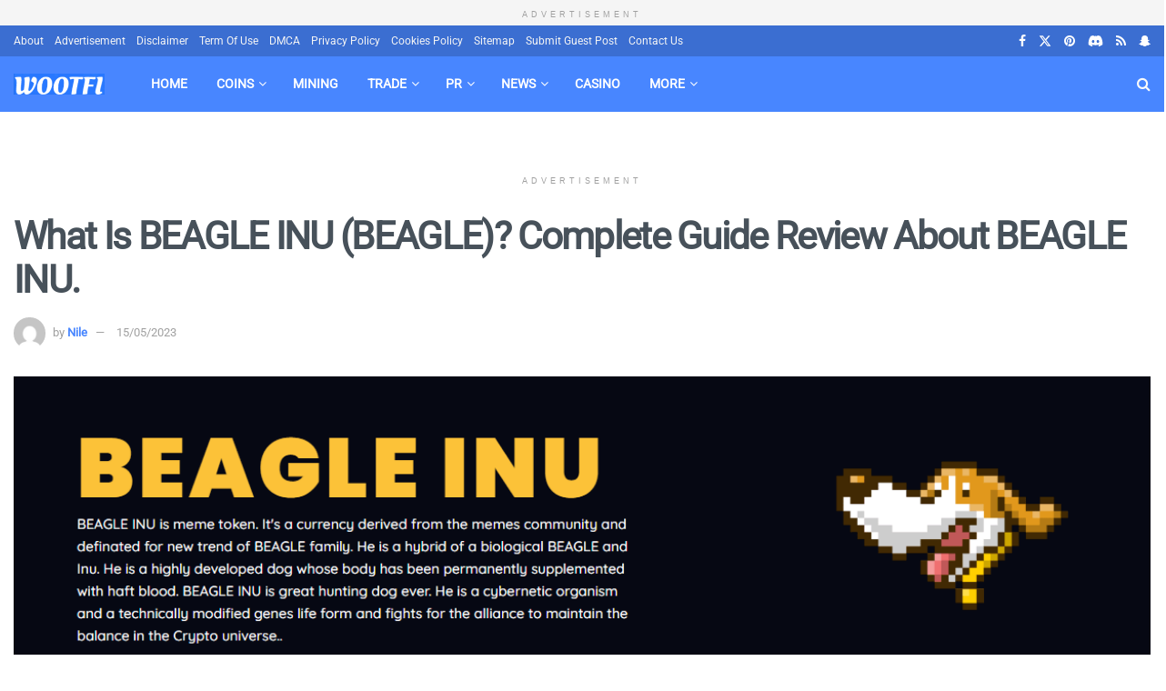

--- FILE ---
content_type: text/html; charset=UTF-8
request_url: https://wootfi.com/beagle-inu-2/
body_size: 59727
content:
<!doctype html>
<!--[if lt IE 7]> <html class="no-js lt-ie9 lt-ie8 lt-ie7" lang="en-US" prefix="og: https://ogp.me/ns#"> <![endif]-->
<!--[if IE 7]>    <html class="no-js lt-ie9 lt-ie8" lang="en-US" prefix="og: https://ogp.me/ns#"> <![endif]-->
<!--[if IE 8]>    <html class="no-js lt-ie9" lang="en-US" prefix="og: https://ogp.me/ns#"> <![endif]-->
<!--[if IE 9]>    <html class="no-js lt-ie10" lang="en-US" prefix="og: https://ogp.me/ns#"> <![endif]-->
<!--[if gt IE 8]><!--> <html class="no-js" lang="en-US" prefix="og: https://ogp.me/ns#"> <!--<![endif]-->
<head>
    <meta http-equiv="Content-Type" content="text/html; charset=UTF-8" />
    <meta name='viewport' content='width=device-width, initial-scale=1, user-scalable=yes' />
    <link rel="profile" href="http://gmpg.org/xfn/11" />
    <link rel="pingback" href="https://wootfi.com/xmlrpc.php" />
    			<script type="wphb-delay-type" data-wphb-type="text/javascript">
			  var jnews_ajax_url = '/?ajax-request=jnews'
			</script>
			<script type="wphb-delay-type" data-wphb-type="text/javascript">;window.jnews=window.jnews||{},window.jnews.library=window.jnews.library||{},window.jnews.library=function(){"use strict";var e=this;e.win=window,e.doc=document,e.noop=function(){},e.globalBody=e.doc.getElementsByTagName("body")[0],e.globalBody=e.globalBody?e.globalBody:e.doc,e.win.jnewsDataStorage=e.win.jnewsDataStorage||{_storage:new WeakMap,put:function(e,t,n){this._storage.has(e)||this._storage.set(e,new Map),this._storage.get(e).set(t,n)},get:function(e,t){return this._storage.get(e).get(t)},has:function(e,t){return this._storage.has(e)&&this._storage.get(e).has(t)},remove:function(e,t){var n=this._storage.get(e).delete(t);return 0===!this._storage.get(e).size&&this._storage.delete(e),n}},e.windowWidth=function(){return e.win.innerWidth||e.docEl.clientWidth||e.globalBody.clientWidth},e.windowHeight=function(){return e.win.innerHeight||e.docEl.clientHeight||e.globalBody.clientHeight},e.requestAnimationFrame=e.win.requestAnimationFrame||e.win.webkitRequestAnimationFrame||e.win.mozRequestAnimationFrame||e.win.msRequestAnimationFrame||window.oRequestAnimationFrame||function(e){return setTimeout(e,1e3/60)},e.cancelAnimationFrame=e.win.cancelAnimationFrame||e.win.webkitCancelAnimationFrame||e.win.webkitCancelRequestAnimationFrame||e.win.mozCancelAnimationFrame||e.win.msCancelRequestAnimationFrame||e.win.oCancelRequestAnimationFrame||function(e){clearTimeout(e)},e.classListSupport="classList"in document.createElement("_"),e.hasClass=e.classListSupport?function(e,t){return e.classList.contains(t)}:function(e,t){return e.className.indexOf(t)>=0},e.addClass=e.classListSupport?function(t,n){e.hasClass(t,n)||t.classList.add(n)}:function(t,n){e.hasClass(t,n)||(t.className+=" "+n)},e.removeClass=e.classListSupport?function(t,n){e.hasClass(t,n)&&t.classList.remove(n)}:function(t,n){e.hasClass(t,n)&&(t.className=t.className.replace(n,""))},e.objKeys=function(e){var t=[];for(var n in e)Object.prototype.hasOwnProperty.call(e,n)&&t.push(n);return t},e.isObjectSame=function(e,t){var n=!0;return JSON.stringify(e)!==JSON.stringify(t)&&(n=!1),n},e.extend=function(){for(var e,t,n,o=arguments[0]||{},i=1,a=arguments.length;i<a;i++)if(null!==(e=arguments[i]))for(t in e)o!==(n=e[t])&&void 0!==n&&(o[t]=n);return o},e.dataStorage=e.win.jnewsDataStorage,e.isVisible=function(e){return 0!==e.offsetWidth&&0!==e.offsetHeight||e.getBoundingClientRect().length},e.getHeight=function(e){return e.offsetHeight||e.clientHeight||e.getBoundingClientRect().height},e.getWidth=function(e){return e.offsetWidth||e.clientWidth||e.getBoundingClientRect().width},e.supportsPassive=!1;try{var t=Object.defineProperty({},"passive",{get:function(){e.supportsPassive=!0}});"createEvent"in e.doc?e.win.addEventListener("test",null,t):"fireEvent"in e.doc&&e.win.attachEvent("test",null)}catch(e){}e.passiveOption=!!e.supportsPassive&&{passive:!0},e.setStorage=function(e,t){e="jnews-"+e;var n={expired:Math.floor(((new Date).getTime()+432e5)/1e3)};t=Object.assign(n,t);localStorage.setItem(e,JSON.stringify(t))},e.getStorage=function(e){e="jnews-"+e;var t=localStorage.getItem(e);return null!==t&&0<t.length?JSON.parse(localStorage.getItem(e)):{}},e.expiredStorage=function(){var t,n="jnews-";for(var o in localStorage)o.indexOf(n)>-1&&"undefined"!==(t=e.getStorage(o.replace(n,""))).expired&&t.expired<Math.floor((new Date).getTime()/1e3)&&localStorage.removeItem(o)},e.addEvents=function(t,n,o){for(var i in n){var a=["touchstart","touchmove"].indexOf(i)>=0&&!o&&e.passiveOption;"createEvent"in e.doc?t.addEventListener(i,n[i],a):"fireEvent"in e.doc&&t.attachEvent("on"+i,n[i])}},e.removeEvents=function(t,n){for(var o in n)"createEvent"in e.doc?t.removeEventListener(o,n[o]):"fireEvent"in e.doc&&t.detachEvent("on"+o,n[o])},e.triggerEvents=function(t,n,o){var i;o=o||{detail:null};return"createEvent"in e.doc?(!(i=e.doc.createEvent("CustomEvent")||new CustomEvent(n)).initCustomEvent||i.initCustomEvent(n,!0,!1,o),void t.dispatchEvent(i)):"fireEvent"in e.doc?((i=e.doc.createEventObject()).eventType=n,void t.fireEvent("on"+i.eventType,i)):void 0},e.getParents=function(t,n){void 0===n&&(n=e.doc);for(var o=[],i=t.parentNode,a=!1;!a;)if(i){var r=i;r.querySelectorAll(n).length?a=!0:(o.push(r),i=r.parentNode)}else o=[],a=!0;return o},e.forEach=function(e,t,n){for(var o=0,i=e.length;o<i;o++)t.call(n,e[o],o)},e.getText=function(e){return e.innerText||e.textContent},e.setText=function(e,t){var n="object"==typeof t?t.innerText||t.textContent:t;e.innerText&&(e.innerText=n),e.textContent&&(e.textContent=n)},e.httpBuildQuery=function(t){return e.objKeys(t).reduce(function t(n){var o=arguments.length>1&&void 0!==arguments[1]?arguments[1]:null;return function(i,a){var r=n[a];a=encodeURIComponent(a);var s=o?"".concat(o,"[").concat(a,"]"):a;return null==r||"function"==typeof r?(i.push("".concat(s,"=")),i):["number","boolean","string"].includes(typeof r)?(i.push("".concat(s,"=").concat(encodeURIComponent(r))),i):(i.push(e.objKeys(r).reduce(t(r,s),[]).join("&")),i)}}(t),[]).join("&")},e.get=function(t,n,o,i){return o="function"==typeof o?o:e.noop,e.ajax("GET",t,n,o,i)},e.post=function(t,n,o,i){return o="function"==typeof o?o:e.noop,e.ajax("POST",t,n,o,i)},e.ajax=function(t,n,o,i,a){var r=new XMLHttpRequest,s=n,c=e.httpBuildQuery(o);if(t=-1!=["GET","POST"].indexOf(t)?t:"GET",r.open(t,s+("GET"==t?"?"+c:""),!0),"POST"==t&&r.setRequestHeader("Content-type","application/x-www-form-urlencoded"),r.setRequestHeader("X-Requested-With","XMLHttpRequest"),r.onreadystatechange=function(){4===r.readyState&&200<=r.status&&300>r.status&&"function"==typeof i&&i.call(void 0,r.response)},void 0!==a&&!a){return{xhr:r,send:function(){r.send("POST"==t?c:null)}}}return r.send("POST"==t?c:null),{xhr:r}},e.scrollTo=function(t,n,o){function i(e,t,n){this.start=this.position(),this.change=e-this.start,this.currentTime=0,this.increment=20,this.duration=void 0===n?500:n,this.callback=t,this.finish=!1,this.animateScroll()}return Math.easeInOutQuad=function(e,t,n,o){return(e/=o/2)<1?n/2*e*e+t:-n/2*(--e*(e-2)-1)+t},i.prototype.stop=function(){this.finish=!0},i.prototype.move=function(t){e.doc.documentElement.scrollTop=t,e.globalBody.parentNode.scrollTop=t,e.globalBody.scrollTop=t},i.prototype.position=function(){return e.doc.documentElement.scrollTop||e.globalBody.parentNode.scrollTop||e.globalBody.scrollTop},i.prototype.animateScroll=function(){this.currentTime+=this.increment;var t=Math.easeInOutQuad(this.currentTime,this.start,this.change,this.duration);this.move(t),this.currentTime<this.duration&&!this.finish?e.requestAnimationFrame.call(e.win,this.animateScroll.bind(this)):this.callback&&"function"==typeof this.callback&&this.callback()},new i(t,n,o)},e.unwrap=function(t){var n,o=t;e.forEach(t,(function(e,t){n?n+=e:n=e})),o.replaceWith(n)},e.performance={start:function(e){performance.mark(e+"Start")},stop:function(e){performance.mark(e+"End"),performance.measure(e,e+"Start",e+"End")}},e.fps=function(){var t=0,n=0,o=0;!function(){var i=t=0,a=0,r=0,s=document.getElementById("fpsTable"),c=function(t){void 0===document.getElementsByTagName("body")[0]?e.requestAnimationFrame.call(e.win,(function(){c(t)})):document.getElementsByTagName("body")[0].appendChild(t)};null===s&&((s=document.createElement("div")).style.position="fixed",s.style.top="120px",s.style.left="10px",s.style.width="100px",s.style.height="20px",s.style.border="1px solid black",s.style.fontSize="11px",s.style.zIndex="100000",s.style.backgroundColor="white",s.id="fpsTable",c(s));var l=function(){o++,n=Date.now(),(a=(o/(r=(n-t)/1e3)).toPrecision(2))!=i&&(i=a,s.innerHTML=i+"fps"),1<r&&(t=n,o=0),e.requestAnimationFrame.call(e.win,l)};l()}()},e.instr=function(e,t){for(var n=0;n<t.length;n++)if(-1!==e.toLowerCase().indexOf(t[n].toLowerCase()))return!0},e.winLoad=function(t,n){function o(o){if("complete"===e.doc.readyState||"interactive"===e.doc.readyState)return!o||n?setTimeout(t,n||1):t(o),1}o()||e.addEvents(e.win,{load:o})},e.docReady=function(t,n){function o(o){if("complete"===e.doc.readyState||"interactive"===e.doc.readyState)return!o||n?setTimeout(t,n||1):t(o),1}o()||e.addEvents(e.doc,{DOMContentLoaded:o})},e.fireOnce=function(){e.docReady((function(){e.assets=e.assets||[],e.assets.length&&(e.boot(),e.load_assets())}),50)},e.boot=function(){e.length&&e.doc.querySelectorAll("style[media]").forEach((function(e){"not all"==e.getAttribute("media")&&e.removeAttribute("media")}))},e.create_js=function(t,n){var o=e.doc.createElement("script");switch(o.setAttribute("src",t),n){case"defer":o.setAttribute("defer",!0);break;case"async":o.setAttribute("async",!0);break;case"deferasync":o.setAttribute("defer",!0),o.setAttribute("async",!0)}e.globalBody.appendChild(o)},e.load_assets=function(){"object"==typeof e.assets&&e.forEach(e.assets.slice(0),(function(t,n){var o="";t.defer&&(o+="defer"),t.async&&(o+="async"),e.create_js(t.url,o);var i=e.assets.indexOf(t);i>-1&&e.assets.splice(i,1)})),e.assets=jnewsoption.au_scripts=window.jnewsads=[]},e.setCookie=function(e,t,n){var o="";if(n){var i=new Date;i.setTime(i.getTime()+24*n*60*60*1e3),o="; expires="+i.toUTCString()}document.cookie=e+"="+(t||"")+o+"; path=/"},e.getCookie=function(e){for(var t=e+"=",n=document.cookie.split(";"),o=0;o<n.length;o++){for(var i=n[o];" "==i.charAt(0);)i=i.substring(1,i.length);if(0==i.indexOf(t))return i.substring(t.length,i.length)}return null},e.eraseCookie=function(e){document.cookie=e+"=; Path=/; Expires=Thu, 01 Jan 1970 00:00:01 GMT;"},e.docReady((function(){e.globalBody=e.globalBody==e.doc?e.doc.getElementsByTagName("body")[0]:e.globalBody,e.globalBody=e.globalBody?e.globalBody:e.doc})),e.winLoad((function(){e.winLoad((function(){var t=!1;if(void 0!==window.jnewsadmin)if(void 0!==window.file_version_checker){var n=e.objKeys(window.file_version_checker);n.length?n.forEach((function(e){t||"10.0.4"===window.file_version_checker[e]||(t=!0)})):t=!0}else t=!0;t&&(window.jnewsHelper.getMessage(),window.jnewsHelper.getNotice())}),2500)}))},window.jnews.library=new window.jnews.library;</script>
<!-- Open Graph Meta Tags generated by Blog2Social 873 - https://www.blog2social.com -->
<meta property="og:title" content="What Is BEAGLE INU (BEAGLE)? Complete Guide Review About BEAGLE INU."/>
<meta property="og:description" content="What Is BEAGLE INU (BEAGLE)?



A BEAGLE INU is meme token. It&#039;s a currency derived from the memes community and definated for new trend of BEAGLE family. He is"/>
<meta property="og:url" content="/beagle-inu-2/"/>
<meta property="og:image:alt" content="BEAGLE INU"/>
<meta property="og:image" content="https://wootfi.com/wp-content/uploads/2022/07/Opera-Snapshot_2022-07-30_155539_beagleinu.finance.png"/>
<meta property="og:image:width" content="1222" />
<meta property="og:image:height" content="306" />
<meta property="og:image:type" content="image/png" />
<meta property="og:type" content="article"/>
<meta property="og:article:published_time" content="2022-07-30 16:20:00"/>
<meta property="og:article:modified_time" content="2023-05-15 17:55:46"/>
<meta property="og:article:tag" content="BEAGLE INU Coins"/>
<meta property="og:article:tag" content="BEAGLE INU Review"/>
<meta property="og:article:tag" content="How To Buy BEAGLE INU?"/>
<!-- Open Graph Meta Tags generated by Blog2Social 873 - https://www.blog2social.com -->

<!-- Twitter Card generated by Blog2Social 873 - https://www.blog2social.com -->
<meta name="twitter:card" content="summary">
<meta name="twitter:title" content="What Is BEAGLE INU (BEAGLE)? Complete Guide Review About BEAGLE INU."/>
<meta name="twitter:description" content="What Is BEAGLE INU (BEAGLE)?



A BEAGLE INU is meme token. It&#039;s a currency derived from the memes community and definated for new trend of BEAGLE family. He is"/>
<meta name="twitter:image" content="https://wootfi.com/wp-content/uploads/2022/07/Opera-Snapshot_2022-07-30_155539_beagleinu.finance.png"/>
<meta name="twitter:image:alt" content="BEAGLE INU"/>
<!-- Twitter Card generated by Blog2Social 873 - https://www.blog2social.com -->
<meta name="author" content="Nile"/>

<!-- Search Engine Optimization by Rank Math - https://rankmath.com/ -->
<title>What Is BEAGLE INU (BEAGLE)? Complete Guide Review About BEAGLE INU.</title><link rel="preload" as="style" href="https://fonts.googleapis.com/css?family=Roboto:reguler&display=swap" /><link rel="stylesheet" href="https://fonts.googleapis.com/css?family=Roboto:reguler&display=swap" media="print" onload="this.media='all'" /><noscript><link rel="stylesheet" href="https://fonts.googleapis.com/css?family=Roboto:reguler&display=swap" /></noscript><style id="wphb-used-css-post">img:is([sizes=auto i],[sizes^="auto," i]){contain-intrinsic-size:3000px 1500px}.wp-block-button__link{box-sizing:border-box;cursor:pointer;text-align:center;word-break:break-word;align-content:center;height:100%;display:inline-block}.wp-block-button__link.aligncenter{text-align:center}:root :where(.wp-block-button .wp-block-button__link.is-style-outline),:root :where(.wp-block-button.is-style-outline > .wp-block-button__link){border:2px solid;padding:.667em 1.333em}:root :where(.wp-block-button .wp-block-button__link.is-style-outline:not(.has-text-color)),:root :where(.wp-block-button.is-style-outline > .wp-block-button__link:not(.has-text-color)){color:currentColor}:root :where(.wp-block-button .wp-block-button__link.is-style-outline:not(.has-background)),:root :where(.wp-block-button.is-style-outline > .wp-block-button__link:not(.has-background)){background-color:initial;background-image:none}.wp-block-columns{box-sizing:border-box;display:flex;flex-wrap:wrap!important;align-items:normal!important}@media (width >= 782px){.wp-block-columns{flex-wrap:nowrap!important}}:root :where(.wp-block-cover h1:not(.has-text-color)),:root :where(.wp-block-cover h2:not(.has-text-color)),:root :where(.wp-block-cover h3:not(.has-text-color)),:root :where(.wp-block-cover h4:not(.has-text-color)),:root :where(.wp-block-cover h5:not(.has-text-color)),:root :where(.wp-block-cover h6:not(.has-text-color)),:root :where(.wp-block-cover p:not(.has-text-color)){color:inherit}h1.has-background,h2.has-background,h3.has-background,h4.has-background,h5.has-background,h6.has-background{padding:1.25em 2.375em}.wp-block-image>a,.wp-block-image>figure>a{display:inline-block}.wp-block-image img{box-sizing:border-box;vertical-align:bottom;max-width:100%;height:auto}.wp-block-image[style*=border-radius] img,.wp-block-image[style*=border-radius]>a{border-radius:inherit}.wp-block-image.aligncenter{text-align:center}.wp-block-image .aligncenter,.wp-block-image.aligncenter{display:table}.wp-block-image .aligncenter{margin-left:auto;margin-right:auto}.wp-block-image :where(figcaption){margin-top:.5em;margin-bottom:1em}:root :where(.wp-block-image.is-style-rounded img,.wp-block-image .is-style-rounded img){border-radius:9999px}.wp-block-image figure{margin:0}@keyframes turn-off-visibility{0%{opacity:1;visibility:visible}99%{opacity:0;visibility:visible}to{opacity:0;visibility:hidden}}@keyframes lightbox-zoom-out{0%{visibility:visible;transform:translate(-50%,-50%) scale(1)}99%{visibility:visible}to{transform:translate(calc((-100vw + var(--wp--lightbox-scrollbar-width))/ 2 + var(--wp--lightbox-initial-left-position)),calc(-50vh + var(--wp--lightbox-initial-top-position))) scale(var(--wp--lightbox-scale));visibility:hidden}}:root :where(.wp-block-latest-posts.is-grid){padding:0}:root :where(.wp-block-latest-posts.wp-block-latest-posts__list){padding-left:0}ul{box-sizing:border-box}:root :where(.wp-block-list.has-background){padding:1.25em 2.375em}:root :where(p.has-background){padding:1.25em 2.375em}:where(p.has-text-color:not(.has-link-color)) a{color:inherit}:where(.wp-block-post-comments-form) input:not([type=submit]),:where(.wp-block-post-comments-form) textarea{border:1px solid #949494;font-family:inherit;font-size:1em}:where(.wp-block-post-comments-form) input:where(:not([type=submit]):not([type=checkbox])),:where(.wp-block-post-comments-form) textarea{padding:calc(.667em + 2px)}.wp-block-pullquote{box-sizing:border-box;overflow-wrap:break-word;text-align:center;margin:0 0 1em;padding:4em 0}.wp-block-pullquote cite,.wp-block-pullquote p{color:inherit}.wp-block-pullquote p{margin-top:0}.wp-block-pullquote p:last-child{margin-bottom:0}.wp-block-pullquote cite,.wp-block-pullquote footer{position:relative}.wp-block-pullquote cite{color:inherit;display:block}.wp-block-post-template{box-sizing:border-box;max-width:100%;margin-top:0;margin-bottom:0;padding:0;list-style:none}:root :where(.wp-block-separator.is-style-dots){text-align:center;height:auto;line-height:1}:root :where(.wp-block-separator.is-style-dots):before{color:currentColor;content:"···";letter-spacing:2em;padding-left:2em;font-family:serif;font-size:1.5em}:root :where(.wp-block-site-logo.is-style-rounded){border-radius:9999px}:root :where(.wp-block-social-links .wp-social-link a){padding:.25em}:root :where(.wp-block-social-links.is-style-logos-only .wp-social-link a){padding:0}:root :where(.wp-block-social-links.is-style-pill-shape .wp-social-link a){padding-left:.666667em;padding-right:.666667em}:root :where(.wp-block-tag-cloud.is-style-outline){flex-wrap:wrap;gap:1ch;display:flex}:root :where(.wp-block-tag-cloud.is-style-outline a){border:1px solid;margin-right:0;padding:1ch 2ch;font-size:unset!important;text-decoration:none!important}.wp-block-table{overflow-x:auto}.wp-block-table table{border-collapse:collapse;width:100%}.wp-block-table thead{border-bottom:3px solid}.wp-block-table tfoot{border-top:3px solid}.wp-block-table td,.wp-block-table th{border:1px solid;padding:.5em}.wp-block-table .has-fixed-layout{table-layout:fixed;width:100%}.wp-block-table .has-fixed-layout td,.wp-block-table .has-fixed-layout th{word-break:break-word}.wp-block-table.aligncenter{width:auto;display:table}.wp-block-table.aligncenter td,.wp-block-table.aligncenter th{word-break:break-word}.wp-block-table table[style*=border-right-color] td:last-child,.wp-block-table table[style*=border-right-color] th,.wp-block-table table[style*=border-right-color] tr,.wp-block-table table[style*=border-right-color]>*{border-right-color:inherit}.wp-block-table table[style*=border-bottom-color] tr:last-child,.wp-block-table table[style*=border-bottom-color] tr:last-child td,.wp-block-table table[style*=border-bottom-color] tr:last-child th,.wp-block-table table[style*=border-bottom-color]>*,.wp-block-table table[style*=border-bottom-color]>* td,.wp-block-table table[style*=border-bottom-color]>* th{border-bottom-color:inherit}.wp-block-table table[style*=border-bottom-color] tr:not(:last-child){border-bottom-color:initial}.wp-block-table table[style*=border-left-color] td:first-child,.wp-block-table table[style*=border-left-color] th,.wp-block-table table[style*=border-left-color] tr,.wp-block-table table[style*=border-left-color]>*{border-left-color:inherit}:root :where(.wp-block-table-of-contents){box-sizing:border-box}.editor-styles-wrapper,.entry-content{counter-reset:footnotes}:root{}:root .has-midnight-gradient-background{background:linear-gradient(135deg,#020381,#2874fc)}.aligncenter{clear:both}.screen-reader-text{clip-path:inset(50%);border:0;width:1px;height:1px;margin:-1px;padding:0;position:absolute;overflow:hidden;word-wrap:normal!important}.screen-reader-text:focus{clip-path:none;color:#444;z-index:100000;background-color:#ddd;width:auto;height:auto;padding:15px 23px 14px;font-size:1em;line-height:normal;text-decoration:none;display:block;top:5px;left:5px}html :where(.has-border-color){border-style:solid}html :where([style*=border-top-color]){border-top-style:solid}html :where([style*=border-right-color]){border-right-style:solid}html :where([style*=border-bottom-color]){border-bottom-style:solid}html :where([style*=border-left-color]){border-left-style:solid}html :where([style*=border-width]){border-style:solid}html :where([style*=border-top-width]){border-top-style:solid}html :where([style*=border-right-width]){border-right-style:solid}html :where([style*=border-bottom-width]){border-bottom-style:solid}html :where([style*=border-left-width]){border-left-style:solid}html :where(img[class*=wp-image-]){max-width:100%;height:auto}html :where(.is-position-sticky){}@media screen and (width <= 600px){html :where(.is-position-sticky){}}/*! This file is auto-generated */.wp-block-button__link{color:#fff;background-color:#32373c;border-radius:9999px;box-shadow:none;text-decoration:none;padding:calc(.667em + 2px) calc(1.333em + 2px);font-size:1.125em}.wp-block-file__button{background:#32373c;color:#fff;text-decoration:none}.jetpack-sharing-buttons__services-list{display:flex;flex-direction:row;flex-wrap:wrap;gap:0;list-style-type:none;margin:5px;padding:0}.jetpack-sharing-buttons__services-list.has-small-icon-size{font-size:12px}.jetpack-sharing-buttons__services-list.has-normal-icon-size{font-size:16px}.jetpack-sharing-buttons__services-list.has-large-icon-size{font-size:24px}.jetpack-sharing-buttons__services-list.has-huge-icon-size{font-size:36px}@media print{.jetpack-sharing-buttons__services-list{display:none!important}}.editor-styles-wrapper .wp-block-jetpack-sharing-buttons{gap:0;padding-inline-start:0}ul.jetpack-sharing-buttons__services-list.has-background{padding:1.25em 2.375em}:root{--wp--preset--color--black:#000000;--wp--preset--color--cyan-bluish-gray:#abb8c3;--wp--preset--color--white:#ffffff;--wp--preset--color--pale-pink:#f78da7;--wp--preset--color--vivid-red:#cf2e2e;--wp--preset--color--luminous-vivid-orange:#ff6900;--wp--preset--color--luminous-vivid-amber:#fcb900;--wp--preset--color--light-green-cyan:#7bdcb5;--wp--preset--color--vivid-green-cyan:#00d084;--wp--preset--color--pale-cyan-blue:#8ed1fc;--wp--preset--color--vivid-cyan-blue:#0693e3;--wp--preset--color--vivid-purple:#9b51e0;--wp--preset--gradient--vivid-cyan-blue-to-vivid-purple:linear-gradient(135deg,rgba(6,147,227,1) 0%,rgb(155,81,224) 100%);--wp--preset--gradient--light-green-cyan-to-vivid-green-cyan:linear-gradient(135deg,rgb(122,220,180) 0%,rgb(0,208,130) 100%);--wp--preset--gradient--luminous-vivid-amber-to-luminous-vivid-orange:linear-gradient(135deg,rgba(252,185,0,1) 0%,rgba(255,105,0,1) 100%);--wp--preset--gradient--luminous-vivid-orange-to-vivid-red:linear-gradient(135deg,rgba(255,105,0,1) 0%,rgb(207,46,46) 100%);--wp--preset--gradient--very-light-gray-to-cyan-bluish-gray:linear-gradient(135deg,rgb(238,238,238) 0%,rgb(169,184,195) 100%);--wp--preset--gradient--cool-to-warm-spectrum:linear-gradient(135deg,rgb(74,234,220) 0%,rgb(151,120,209) 20%,rgb(207,42,186) 40%,rgb(238,44,130) 60%,rgb(251,105,98) 80%,rgb(254,248,76) 100%);--wp--preset--gradient--blush-light-purple:linear-gradient(135deg,rgb(255,206,236) 0%,rgb(152,150,240) 100%);--wp--preset--gradient--blush-bordeaux:linear-gradient(135deg,rgb(254,205,165) 0%,rgb(254,45,45) 50%,rgb(107,0,62) 100%);--wp--preset--gradient--luminous-dusk:linear-gradient(135deg,rgb(255,203,112) 0%,rgb(199,81,192) 50%,rgb(65,88,208) 100%);--wp--preset--gradient--pale-ocean:linear-gradient(135deg,rgb(255,245,203) 0%,rgb(182,227,212) 50%,rgb(51,167,181) 100%);--wp--preset--gradient--electric-grass:linear-gradient(135deg,rgb(202,248,128) 0%,rgb(113,206,126) 100%);--wp--preset--gradient--midnight:linear-gradient(135deg,rgb(2,3,129) 0%,rgb(40,116,252) 100%);--wp--preset--font-size--small:13px;--wp--preset--font-size--medium:20px;--wp--preset--font-size--large:36px;--wp--preset--font-size--x-large:42px}body .is-layout-flex{display:flex}.is-layout-flex{flex-wrap:wrap;align-items:center}.is-layout-flex>:is(*,div){margin:0}body .is-layout-grid{display:grid}.is-layout-grid>:is(*,div){margin:0}.has-black-color{color:var(--wp--preset--color--black)!important}.has-cyan-bluish-gray-color{color:var(--wp--preset--color--cyan-bluish-gray)!important}.has-white-color{color:var(--wp--preset--color--white)!important}.has-pale-pink-color{color:var(--wp--preset--color--pale-pink)!important}.has-vivid-red-color{color:var(--wp--preset--color--vivid-red)!important}.has-luminous-vivid-orange-color{color:var(--wp--preset--color--luminous-vivid-orange)!important}.has-luminous-vivid-amber-color{color:var(--wp--preset--color--luminous-vivid-amber)!important}.has-light-green-cyan-color{color:var(--wp--preset--color--light-green-cyan)!important}.has-vivid-green-cyan-color{color:var(--wp--preset--color--vivid-green-cyan)!important}.has-pale-cyan-blue-color{color:var(--wp--preset--color--pale-cyan-blue)!important}.has-vivid-cyan-blue-color{color:var(--wp--preset--color--vivid-cyan-blue)!important}.has-vivid-purple-color{color:var(--wp--preset--color--vivid-purple)!important}.has-black-background-color{background-color:var(--wp--preset--color--black)!important}.has-cyan-bluish-gray-background-color{background-color:var(--wp--preset--color--cyan-bluish-gray)!important}.has-white-background-color{background-color:var(--wp--preset--color--white)!important}.has-pale-pink-background-color{background-color:var(--wp--preset--color--pale-pink)!important}.has-vivid-red-background-color{background-color:var(--wp--preset--color--vivid-red)!important}.has-luminous-vivid-orange-background-color{background-color:var(--wp--preset--color--luminous-vivid-orange)!important}.has-luminous-vivid-amber-background-color{background-color:var(--wp--preset--color--luminous-vivid-amber)!important}.has-light-green-cyan-background-color{background-color:var(--wp--preset--color--light-green-cyan)!important}.has-vivid-green-cyan-background-color{background-color:var(--wp--preset--color--vivid-green-cyan)!important}.has-pale-cyan-blue-background-color{background-color:var(--wp--preset--color--pale-cyan-blue)!important}.has-vivid-cyan-blue-background-color{background-color:var(--wp--preset--color--vivid-cyan-blue)!important}.has-vivid-purple-background-color{background-color:var(--wp--preset--color--vivid-purple)!important}.has-black-border-color{border-color:var(--wp--preset--color--black)!important}.has-cyan-bluish-gray-border-color{border-color:var(--wp--preset--color--cyan-bluish-gray)!important}.has-white-border-color{border-color:var(--wp--preset--color--white)!important}.has-pale-pink-border-color{border-color:var(--wp--preset--color--pale-pink)!important}.has-vivid-red-border-color{border-color:var(--wp--preset--color--vivid-red)!important}.has-luminous-vivid-orange-border-color{border-color:var(--wp--preset--color--luminous-vivid-orange)!important}.has-luminous-vivid-amber-border-color{border-color:var(--wp--preset--color--luminous-vivid-amber)!important}.has-light-green-cyan-border-color{border-color:var(--wp--preset--color--light-green-cyan)!important}.has-vivid-green-cyan-border-color{border-color:var(--wp--preset--color--vivid-green-cyan)!important}.has-pale-cyan-blue-border-color{border-color:var(--wp--preset--color--pale-cyan-blue)!important}.has-vivid-cyan-blue-border-color{border-color:var(--wp--preset--color--vivid-cyan-blue)!important}.has-vivid-purple-border-color{border-color:var(--wp--preset--color--vivid-purple)!important}.has-vivid-cyan-blue-to-vivid-purple-gradient-background{background:var(--wp--preset--gradient--vivid-cyan-blue-to-vivid-purple)!important}.has-light-green-cyan-to-vivid-green-cyan-gradient-background{background:var(--wp--preset--gradient--light-green-cyan-to-vivid-green-cyan)!important}.has-luminous-vivid-amber-to-luminous-vivid-orange-gradient-background{background:var(--wp--preset--gradient--luminous-vivid-amber-to-luminous-vivid-orange)!important}.has-luminous-vivid-orange-to-vivid-red-gradient-background{background:var(--wp--preset--gradient--luminous-vivid-orange-to-vivid-red)!important}.has-very-light-gray-to-cyan-bluish-gray-gradient-background{background:var(--wp--preset--gradient--very-light-gray-to-cyan-bluish-gray)!important}.has-cool-to-warm-spectrum-gradient-background{background:var(--wp--preset--gradient--cool-to-warm-spectrum)!important}.has-blush-light-purple-gradient-background{background:var(--wp--preset--gradient--blush-light-purple)!important}.has-blush-bordeaux-gradient-background{background:var(--wp--preset--gradient--blush-bordeaux)!important}.has-luminous-dusk-gradient-background{background:var(--wp--preset--gradient--luminous-dusk)!important}.has-pale-ocean-gradient-background{background:var(--wp--preset--gradient--pale-ocean)!important}.has-electric-grass-gradient-background{background:var(--wp--preset--gradient--electric-grass)!important}.has-midnight-gradient-background{background:var(--wp--preset--gradient--midnight)!important}.has-small-font-size{font-size:var(--wp--preset--font-size--small)!important}.has-medium-font-size{font-size:var(--wp--preset--font-size--medium)!important}.has-large-font-size{font-size:var(--wp--preset--font-size--large)!important}.has-x-large-font-size{font-size:var(--wp--preset--font-size--x-large)!important}:root :where(.wp-block-pullquote){font-size:1.5em;line-height:1.6}.wpcf7 input[type=file]{cursor:pointer}.wpcf7 input[type=file]:disabled{cursor:default}.wpcf7 input[type=email],.wpcf7 input[type=url]{direction:ltr}/*! elementor - v3.31.0 - 11-08-2025 */:root{}body.rtl{--direction-multiplier:-1}.screen-reader-text,.screen-reader-text span{height:1px;margin:-1px;overflow:hidden;padding:0;position:absolute;top:-10000em;width:1px;clip:rect(0,0,0,0);border:0}.elementor *,.elementor :after,.elementor :before{box-sizing:border-box}.elementor a{box-shadow:none;text-decoration:none}.elementor img{border:none;border-radius:0;box-shadow:none;height:auto;max-width:100%}.elementor embed,.elementor iframe,.elementor object{border:none;line-height:1;margin:0;max-width:100%;width:100%}:root{}@media (prefers-reduced-motion:no-preference){html{scroll-behavior:smooth}}.e-con{--border-radius:0;--border-top-width:0px;--border-right-width:0px;--border-bottom-width:0px;--border-left-width:0px;--border-style:initial;--border-color:initial;--width:100%;--min-height:initial;--height:auto;--margin-top:0px;--margin-right:0px;--margin-bottom:0px;--margin-left:0px;--padding-right:var(--container-default-padding-right,10px);--padding-left:var(--container-default-padding-left,10px);--position:relative;--z-index:revert;--overflow:visible;--row-gap:var(--widgets-spacing-row,20px);--column-gap:var(--widgets-spacing-column,20px);--overlay-mix-blend-mode:initial;--overlay-opacity:1;--overlay-transition:0.3s;border-radius:var(--border-radius);height:var(--height);min-height:var(--min-height);min-width:0;overflow:var(--overflow);position:var(--position);width:var(--width);z-index:var(--z-index);margin-block-end:var(--margin-block-end);margin-block-start:var(--margin-block-start);margin-inline-end:var(--margin-inline-end);margin-inline-start:var(--margin-inline-start);padding-inline-end:var(--padding-inline-end);padding-inline-start:var(--padding-inline-start)}.e-con:where(:not(.e-div-block-base)){transition:background var(--background-transition,.3s),border var(--border-transition,.3s),box-shadow var(--border-transition,.3s),transform var(--e-con-transform-transition-duration,.4s)}.e-con{--margin-block-start:var(--margin-top);--margin-block-end:var(--margin-bottom);--margin-inline-start:var(--margin-left);--margin-inline-end:var(--margin-right);--padding-inline-start:var(--padding-left);--padding-inline-end:var(--padding-right);--border-block-start-width:var(--border-top-width);--border-block-end-width:var(--border-bottom-width);--border-inline-start-width:var(--border-left-width);--border-inline-end-width:var(--border-right-width)}body.rtl .e-con{--padding-inline-start:var(--padding-right);--padding-inline-end:var(--padding-left);--margin-inline-start:var(--margin-right);--margin-inline-end:var(--margin-left);--border-inline-start-width:var(--border-right-width);--border-inline-end-width:var(--border-left-width)}.e-con{display:var(--display)}:is(.elementor-section-wrap,[data-elementor-id])>.e-con{--margin-left:auto;--margin-right:auto;max-width:min(100%,var(--width))}.e-con:before{border-block-end-width:var(--border-block-end-width);border-block-start-width:var(--border-block-start-width);border-color:var(--border-color);border-inline-end-width:var(--border-inline-end-width);border-inline-start-width:var(--border-inline-start-width);border-radius:var(--border-radius);border-style:var(--border-style);content:var(--background-overlay);display:block;height:max(100% + var(--border-top-width) + var(--border-bottom-width),100%);left:calc(0px - var(--border-left-width));mix-blend-mode:var(--overlay-mix-blend-mode);opacity:var(--overlay-opacity);position:absolute;top:calc(0px - var(--border-top-width));transition:var(--overlay-transition,.3s);width:max(100% + var(--border-left-width) + var(--border-right-width),100%)}.e-con:before{transition:background var(--overlay-transition,.3s),border-radius var(--border-transition,.3s),opacity var(--overlay-transition,.3s)}@font-face{font-family:Roboto;font-style:normal;font-weight:400;font-stretch:normal;font-display:swap;src:url(https://fonts.gstatic.com/s/roboto/v48/KFOMCnqEu92Fr1ME7kSn66aGLdTylUAMQXC89YmC2DPNWubEbVmUiA8.ttf) format('truetype')}/*!
 *  Font Awesome 4.7.0 by @davegandy - http://fontawesome.io - @fontawesome
 *  License - http://fontawesome.io/license (Font: SIL OFL 1.1, CSS: MIT License)
 */@font-face{font-display: swap;font-family:FontAwesome;src:url("https://wootfi.com/wp-content/plugins/elementor/assets/lib/font-awesome/fonts/fontawesome-webfont.eot?v=4.7.0");src:url("https://wootfi.com/wp-content/plugins/elementor/assets/lib/font-awesome/fonts/fontawesome-webfont.eot?#iefix&v=4.7.0") format("embedded-opentype"),url("https://wootfi.com/wp-content/plugins/elementor/assets/lib/font-awesome/fonts/fontawesome-webfont.woff2?v=4.7.0") format("woff2"),url("https://wootfi.com/wp-content/plugins/elementor/assets/lib/font-awesome/fonts/fontawesome-webfont.woff?v=4.7.0") format("woff"),url("https://wootfi.com/wp-content/plugins/elementor/assets/lib/font-awesome/fonts/fontawesome-webfont.ttf?v=4.7.0") format("truetype"),url("https://wootfi.com/wp-content/plugins/elementor/assets/lib/font-awesome/fonts/fontawesome-webfont.svg?v=4.7.0#fontawesomeregular") format("svg");font-weight:400;font-style:normal}.fa{font:14px/1 FontAwesome;font-size:inherit;text-rendering:auto;-webkit-font-smoothing:antialiased;-moz-osx-font-smoothing:grayscale;display:inline-block}.fa-search:before{content:""}.fa-close:before{content:""}.fa-clock-o:before{content:""}.fa-share:before{content:""}.fa-twitter:before{content:""}.fa-facebook:before{content:""}.fa-rss:before{content:""}.fa-bars:before{content:""}.fa-pinterest:before{content:""}.fa-linkedin:before{content:""}.fa-comment-o:before{content:""}.fa-angle-up:before{content:""}.fa-facebook-official:before{content:""}.fa-500px:before{content:""}.fa-snapchat-ghost:before{content:""}@font-face{font-family:jegicon;src:url("https://wootfi.com/wp-content/themes/jnews/assets/fonts/jegicon/fonts/jegicon.eot");src:url("https://wootfi.com/wp-content/themes/jnews/assets/fonts/jegicon/fonts/jegicon.eot?#iefix") format("embedded-opentype"),url("https://wootfi.com/wp-content/themes/jnews/assets/fonts/jegicon/fonts/jegicon.woff") format("woff"),url("https://wootfi.com/wp-content/themes/jnews/assets/fonts/jegicon/fonts/jegicon.ttf") format("truetype"),url("https://wootfi.com/wp-content/themes/jnews/assets/fonts/jegicon/fonts/jegicon.svg#jegicon") format("svg");font-weight:400;font-style:normal;font-display:swap}[class*=" jegicon-"]:before,[class^=jegicon-]:before{speak:none;-webkit-font-smoothing:antialiased;-moz-osx-font-smoothing:grayscale;line-height:1;font-variant:normal!important;text-transform:none!important;font-family:jegicon!important;font-style:normal!important;font-weight:400!important}.jegicon-cross:before{content:"d"}.okayNav:not(.loaded){visibility:hidden;-webkit-user-select:none;-moz-user-select:none;-ms-user-select:none;user-select:none}.okayNav ul{float:left}.okayNav a{position:relative;z-index:1}button::-moz-focus-inner{padding:0;border:0}/*!
Chosen, a Select Box Enhancer for jQuery and Prototype
by Patrick Filler for Harvest, http://getharvest.com

Version 1.2.0
Full source at https://github.com/harvesthq/chosen
Copyright (c) 2011-2014 Harvest http://getharvest.com

MIT License, https://github.com/harvesthq/chosen/blob/master/LICENSE.md
This file is generated by `grunt build`, do not edit it by hand.
*/.chosen-container-single .chosen-single{background:-o-linear-gradient(top,#feffff 0,#f4f4f4 100%);background:-ms-linear-gradient(top,#feffff 0,#f4f4f4 100%);color:#444;white-space:nowrap;background:-moz-linear-gradient(top,#feffff 0,#f4f4f4 100%);background:-webkit-gradient(linear,left top,left bottom,from(#feffff),to(#f4f4f4));background:-webkit-linear-gradient(top,#feffff 0,#f4f4f4 100%);background:-o-linear-gradient(top,#feffff 0,#f4f4f4 100%);background:linear-gradient(#feffff 0,#f4f4f4 100%);border:1px solid silver;-webkit-border-radius:3px;-moz-border-radius:3px;border-radius:3px;padding:8px 16px;text-decoration:none;display:block;position:relative;overflow:hidden;box-shadow:inset 0 0 3px #fff,0 1px 1px #0000001a}.chosen-container-single .chosen-single span{text-overflow:ellipsis;white-space:nowrap;margin-right:26px;display:block;overflow:hidden}.chosen-container-single .chosen-single div{height:100%;display:block;position:absolute;top:0;right:0;width:18px!important}.chosen-container-single .chosen-single div:after{content:"";text-rendering:auto;-webkit-font-smoothing:antialiased;-moz-osx-font-smoothing:grayscale;font-family:FontAwesome;line-height:34px;display:block}a,article,body,caption,center,cite,div,embed,figure,footer,form,h1,h2,h3,h4,h5,h6,html,i,iframe,img,li,mark,menu,object,p,s,section,small,span,strong,summary,table,tbody,td,tfoot,th,thead,time,tr,u,ul,var{font-size:100%;font:inherit;vertical-align:baseline;border:0;margin:0;padding:0}article,figure,footer,menu,section{display:block}body{line-height:1}ul{list-style:none}table{border-collapse:collapse;border-spacing:0}body{color:#53585c;-webkit-font-smoothing:antialiased;-moz-osx-font-smoothing:grayscale;overflow-anchor:none;background:#fff;font-family:Helvetica Neue,Helvetica,Roboto,Arial,sans-serif;font-size:14px;line-height:1.6em}body,html{height:100%;margin:0}::-moz-selection{color:#212121;text-shadow:none;background:#fde69a}::-webkit-selection{color:#212121;text-shadow:none;background:#fde69a}::selection{color:#212121;text-shadow:none;background:#fde69a}a{color:#f70d28;text-decoration:none}a:focus,a:hover{color:#212121;outline:0}img{vertical-align:middle}img{-ms-interpolation-mode:bicubic;max-width:100%;height:auto}textarea{resize:vertical}button,input,select,textarea{font:inherit}span.required{color:#f70d28;font-family:monospace;font-size:16px;font-weight:400}.clearfix:after,.container:after,.jeg_authorbox:after,.jeg_block_heading:after,.jeg_popup_content:after,.jeg_postblock:after,.row:after{content:"";clear:both;display:table}.screen-reader-text{clip:rect(1px,1px,1px,1px);width:1px;height:1px;overflow:hidden;word-wrap:normal!important;position:absolute!important}h1,h2,h3,h4,h5,h6{color:#212121;text-rendering:optimizeLegibility}h1{letter-spacing:-.02em;margin:.67em 0 .5em;font-size:2.25em;line-height:1.25}h2{margin:.83em 0 .5em;font-size:1.953em;line-height:1.35}h3{margin:1em 0 .5em;font-size:1.563em;line-height:1.4}h4{margin:1.33em 0 .5em;font-size:1.25em;line-height:1.5}h5{margin:1.25em 0 .5em;font-size:1.1em;line-height:1.6}h6{margin:1.6em 0 1em;font-size:.85em}strong{font-weight:700}i{font-style:italic}mark{color:#fff;background:#efca56;padding:0 .4em}p{text-rendering:optimizeLegibility;margin:0 0 1.75em}small{font-size:80%}@media (width <= 767px){.container{width:calc(100% - 10px)}}@media (width <= 479px){.container{width:100%}}@media (width >= 768px){.container{max-width:750px}}@media (width >= 992px){.container{max-width:970px}}@media (width >= 1200px){.container{max-width:1170px}}.container{margin-left:auto;margin-right:auto;padding-left:15px;padding-right:15px}.row{margin-left:-15px;margin-right:-15px}.col-md-4,.col-md-8{min-height:1px;padding-left:15px;padding-right:15px;position:relative}@media (width >= 992px){.col-md-4,.col-md-8{float:left}.col-md-8{width:66.6667%}.col-md-4{width:33.3333%}}*,:after,:before{-webkit-box-sizing:border-box;-moz-box-sizing:border-box;box-sizing:border-box}.jeg_viewport{position:relative}.jeg_container{width:auto;margin:0 auto;padding:0}.jeg_content{background:#fff}.jeg_content{padding:30px 0 40px}.jeg_sidebar{padding-left:30px}.theiaStickySidebar{-webkit-backface-visibility:hidden}.post-ajax-overlay{z-index:5;background:#f5f5f5;display:none;position:absolute;inset:0}.post-ajax-overlay .jnews_preloader_circle_outer{width:100%;margin-left:170px;position:fixed;top:50%;left:0}.post-ajax-overlay .jeg_preloader.dot{margin-top:40px;margin-left:170px;position:fixed;top:50%;left:50%}.post-ajax-overlay .jeg_preloader.square{margin-top:0;margin-left:170px;position:fixed;top:50%;left:50%}.chosen-container-single .chosen-single,input:not([type=submit]),select,textarea{-webkit-transition:all .2s;width:100%;max-width:100%;height:40px;box-shadow:none;background:#fff;border:1px solid #e0e0e0;border-radius:0;outline:0;margin:0;padding:7px 14px;font-size:14px;font-weight:300;transition:all .25s;display:inline-block}.chosen-container-single .chosen-single{padding:0 1em;line-height:38px;display:block}.chosen-container-single .chosen-single div:after{line-height:inherit;color:inherit}input:not([type=submit]):focus,select:focus,textarea:focus{border-color:#ccc;box-shadow:inset 0 2px 2px #0000000d}textarea{height:auto;min-height:60px}.btn,.button,input[type=submit]{color:#fff;cursor:pointer;text-transform:uppercase;letter-spacing:1px;-webkit-appearance:none;background:#f70d28;border:none;border-radius:0;outline:0;height:40px;padding:0 20px;font-size:13px;font-weight:700;line-height:40px;-webkit-transition:all .3s;transition:all .3s;display:inline-block}.btn:focus,.button:focus,input[type=submit]:focus{color:#fff;outline:thin dotted #666}.btn:hover,.button:hover,input[type=submit]:hover{color:#fff;box-shadow:inset 0 0 0 100px #00000026}.jeg_header{position:relative}.jeg_header .container{height:100%}.jeg_nav_row{-js-display:flex;-webkit-flex-flow:row;-ms-flex-flow:row;flex-flow:row;justify-content:space-between;align-items:center;height:100%;display:-webkit-flex;display:-ms-flexbox;display:flex;position:relative}.jeg_nav_grow{-webkit-box-flex:1;-ms-flex:1;flex:1}.jeg_nav_normal{-webkit-box-flex:0 0 auto;-ms-flex:none;flex:none}.item_wrap{-webkit-flex-flow:wrap;-ms-flex-flow:wrap;flex-flow:wrap;align-items:center;width:100%;display:-webkit-flex;display:-ms-flexbox;display:flex}.jeg_nav_left{margin-right:auto}.jeg_nav_right{margin-left:auto}.jeg_nav_center{margin:0 auto}.jeg_nav_alignleft{justify-content:flex-start}.jeg_nav_alignright{justify-content:flex-end}.jeg_nav_aligncenter{justify-content:center}.jeg_topbar{color:#757575;z-index:11;-webkit-font-smoothing:auto;-moz-osx-font-smoothing:auto;background:#f5f5f5;border-bottom:1px solid #e0e0e0;font-size:12px;position:relative}.jeg_topbar .jeg_nav_item{border-right:1px solid #e0e0e0;padding:0 12px}.jeg_topbar.dark{color:#f5f5f5;background:#212121;border-bottom-width:0}.jeg_topbar.dark .jeg_search_toggle,.jeg_topbar.dark .jeg_search_wrapper.jeg_search_no_expand .jeg_search_button,.jeg_topbar.dark .jeg_search_wrapper.jeg_search_no_expand .jeg_search_input{color:#f5f5f5}.jeg_topbar.dark .jeg_top_menu>li>a:hover{color:#fff}.jeg_topbar.dark .sf-arrows .sf-with-ul:after{color:#fff9}.jeg_topbar.dark .sf-arrows ul .sf-with-ul:after{color:inherit}.jeg_topbar.dark,.jeg_topbar.dark .jeg_nav_item{border-color:#ffffff26}.jeg_topbar .jeg_nav_item:last-child{border-right-width:0}.jeg_topbar .jeg_nav_row{height:34px;line-height:34px}.jeg_midbar{z-index:10;background-color:#fff;border-bottom:0 solid #e8e8e8;height:140px;position:relative}.jeg_navbar+.jeg_midbar{z-index:9}.jeg_midbar .jeg_nav_item{padding:0 14px}.jeg_midbar.dark{color:#f5f5f5;background-color:#212121}.jeg_midbar.dark .sf-arrows .sf-with-ul:after{color:#fff9}.jeg_midbar.dark .jeg_nav_icon .jeg_mobile_toggle,.jeg_midbar.dark .jeg_search_toggle{color:#f5f5f5}.jeg_navbar{z-index:9;-webkit-box-sizing:content-box;box-sizing:content-box;background:#fff;border-top:0 solid #e8e8e8;border-bottom:1px solid #e8e8e8;line-height:50px;position:relative}.jeg_navbar.jeg_search_expanded{z-index:9999}.jeg_navbar:first-child,.jeg_topbar+.jeg_navbar{z-index:10}.jeg_navbar .jeg_nav_item{padding:0 14px}.jeg_navbar .jeg_separator{margin:0 7px}.jeg_navbar .jeg_separator:first-child{margin-left:0}.jeg_navbar .jeg_separator:last-child{margin-right:0}.jeg_navbar_boxed .jeg_nav_alignright .jeg_nav_item:last-child{padding-right:20px}.jeg_navbar_boxed .jeg_nav_alignleft .jeg_nav_item:first-child{padding-left:20px}.jeg_navbar_boxed .jeg_nav_alignleft .jeg_nav_item:first-child .jeg_menu_style_1{margin-left:-14px}.jeg_nav_item:first-child{padding-left:0}.jeg_nav_item:last-child{padding-right:0}.jeg_navbar_boxed{background:0 0;border:0}.jeg_navbar_boxed .jeg_nav_row{-webkit-box-sizing:content-box;box-sizing:content-box;background:#fff;border:1px solid #e8e8e8}.jeg_navbar_dark.jeg_navbar_boxed .jeg_nav_row{border-width:0}.jeg_navbar_boxed:after{display:none}.jeg_navbar_dark.jeg_navbar_boxed .jeg_nav_row,.jeg_navbar_dark:not(.jeg_navbar_boxed){background:#212121}body:not(.jeg_boxed) .jeg_navbar_dark.jeg_navbar_boxed{background:0 0}.jeg_navbar_dark .jeg_menu>li>a,.jeg_navbar_dark .jeg_search_toggle{color:#fafafa}.jeg_navbar_dark .sf-arrows .sf-with-ul:after{color:#fff9}.jeg_navbar_dark .sf-arrows ul .sf-with-ul:after{color:inherit}.jeg_navbar_dark .jeg_menu>li>ul{border-top:0}.jeg_featured{margin-bottom:30px}.jeg_logo{position:relative}.site-title{letter-spacing:-.02em;margin:0;padding:0;font-size:60px;line-height:1}.jeg_mobile_logo .site-title{font-size:34px}.site-title a{color:#212121;display:block}.jeg_midbar.dark .site-title a,.jeg_navbar.jeg_navbar_dark .site-title a{color:#f5f5f5}.jeg_logo img{width:auto;height:auto;image-rendering:optimizeQuality;display:block}.jeg_midbar img{max-height:130px}.jeg_bottombar img{max-height:50px}.jeg_topbar img{max-height:36px}.jeg_nav_left .jeg_logo{margin-right:7px}.jeg_nav_left .jeg_logo:last-child{margin-right:28px}.jeg_midbar .jeg_social_icon_block.nobg a .fa{font-size:18px}.jeg_topbar .jeg_social_icon_block.nobg a .fa{font-size:14px}.jeg_midbar .jeg_social_icon_block.nobg a .jeg-icon svg{height:18px}.jeg_topbar .jeg_social_icon_block.nobg a .jeg-icon svg{height:14px}.btn.secondary{background:#2e9fff}.btn .fa{margin-right:2px;font-size:14px}.jeg_topbar .btn{letter-spacing:.5px;height:26px;padding:0 10px;font-size:11px;font-weight:500;line-height:26px}.jeg_navbar .btn{height:36px;padding:0 16px;font-size:12px;font-weight:500;line-height:36px}.jeg_nav_icon{align-items:center;display:-webkit-box;display:-ms-flexbox;display:flex}.jeg_nav_icon .jeg_mobile_toggle{color:#212121;width:18px;height:14px;display:block;position:relative}.jeg_topbar .jeg_nav_icon{height:34px}.jeg_topbar .jeg_mobile_toggle{color:inherit}.jeg_navbar_dark .jeg_mobile_toggle{color:#fafafa}.jeg_nav_icon .jeg_mobile_toggle span{border-top:2px solid;width:100%;height:2px;transition:all .15s;position:absolute;left:0}.jeg_nav_icon .jeg_mobile_toggle span:first-child{top:0}.jeg_nav_icon .jeg_mobile_toggle:hover span:first-child{-webkit-transform:translateY(2px);transform:translateY(2px)}.jeg_nav_icon .jeg_mobile_toggle span:nth-child(2){margin-top:-1px;top:50%}.jeg_nav_icon .jeg_mobile_toggle span:nth-child(3){bottom:0}.jeg_nav_icon .jeg_mobile_toggle:hover span:nth-child(3){-webkit-transform:translateY(-2px);transform:translateY(-2px)}.jeg_topbar .jeg_nav_icon .jeg_mobile_toggle{width:15px;height:12px}.jeg_topbar .socials_widget a{margin:0 5px 0 0}.jeg_topbar .socials_widget a .fa,.jeg_topbar .socials_widget a .jeg-icon{width:26px;line-height:26px}.jeg_topbar .socials_widget.nobg a{margin-right:14px}.jeg_topbar .socials_widget.nobg a:last-child{margin-right:0}.jeg_topbar .socials_widget.nobg a .fa{font-size:14px}.jeg_menu_dropdown.language-swicher .sub-menu>li a{align-items:center;gap:6px;width:100%;display:flex}.jeg_separator{border-left:1px solid #e0e0e0;height:30px}.dark .jeg_separator,.jeg_navbar_dark .jeg_separator{border-color:#ffffff26}.jeg_search_wrapper{position:relative}.jeg_search_wrapper .jeg_search_form{min-width:60%;line-height:normal;display:block;position:relative}.jeg_search_toggle{color:#212121;text-align:center;display:block}.jeg_topbar .jeg_search_toggle{min-width:13px;color:inherit;font-size:14px}.jeg_midbar .jeg_search_toggle{min-width:16px;font-size:18px;line-height:50px}.jeg_navbar .jeg_search_toggle{min-width:15px;font-size:16px}.jeg_search_wrapper .jeg_search_input{vertical-align:middle;width:100%;height:40px;padding:.5em 30px .5em 14px}.jeg_search_wrapper .jeg_search_button{color:#212121;cursor:pointer;height:auto;min-height:unset;background:0 0;border:0;outline:0;padding:0 10px;font-size:14px;line-height:normal;transition:none;position:absolute;top:0;bottom:0;right:0}.jeg_search_wrapper .jeg_search_button:hover{color:inherit;box-shadow:none;background:0 0}.jeg_navbar .jeg_search_wrapper .jeg_search_input{height:36px}.jeg_topbar .jeg_search_wrapper .jeg_search_form{display:block}.jeg_topbar .jeg_search_no_expand .jeg_search_input{height:auto;box-shadow:none;background:0 0;border:0;line-height:34px;padding:0 20px 0 0!important}.jeg_topbar .jeg_search_no_expand .jeg_search_button{color:#757575;width:auto;padding-right:0!important}.jeg_search_no_expand .jeg_search_toggle{display:none}.jeg_search_no_expand.square .jeg_search_input{border-radius:0}.jeg_midbar .jeg_search_no_expand .jeg_search_input{padding:.5em 35px .5em 15px;font-size:15px}.jeg_midbar .jeg_search_wrapper .jeg_search_button{padding-right:15px}.jeg_navbar_dark .jeg_search_no_expand .jeg_search_input{background:#ffffff1a;border-color:#0000}.jeg_navbar_dark .jeg_search_no_expand .jeg_search_button,.jeg_navbar_dark .jeg_search_no_expand .jeg_search_input{color:#fafafa}.jeg_navbar_dark .jeg_search_no_expand .jeg_search_input::-webkit-input-placeholder{color:#ffffffbf}.jeg_navbar_dark .jeg_search_no_expand .jeg_search_input:-moz-placeholder{color:#ffffffbf}.jeg_navbar_dark .jeg_search_no_expand .jeg_search_input::-moz-placeholder{color:#ffffffbf}.jeg_navbar_dark .jeg_search_no_expand .jeg_search_input:-ms-input-placeholder{color:#ffffffbf}.jeg_search_popup_expand .jeg_search_form{opacity:0;visibility:hidden;text-align:center;z-index:12;-o-transition:height .1s;background:#fff;border:1px solid #eee;width:325px;height:0;padding:0;-webkit-transition:height .1s;transition:height .1s;display:block;position:absolute;top:100%;right:-4px;-webkit-box-shadow:0 1px 4px #00000017;box-shadow:0 1px 4px #00000017}.jeg_search_expanded .jeg_search_popup_expand .jeg_search_form{opacity:1;visibility:visible;-o-transition:padding .2s,height .1s,opacity .15s;height:auto;padding:20px;-webkit-transition:padding .2s,height .1s,opacity .15s;transition:padding .2s,height .1s,opacity .15s}.jeg_search_popup_expand .jeg_search_form:before{color:#fff;content:"";z-index:98;border:8px solid #0000;border-top-width:0;border-bottom-color:#fff;position:absolute;top:-8px;right:16px}.jeg_search_popup_expand .jeg_search_form:after{color:#fff;content:"";z-index:97;border:9px solid #0000;border-top-width:0;border-bottom-color:#eaeaea;position:absolute;top:-9px;right:15px}.jeg_topbar .jeg_search_popup_expand .jeg_search_form,.jeg_topbar .jeg_search_popup_expand .jeg_search_result{right:0}.jeg_topbar .jeg_nav_left .jeg_search_popup_expand .jeg_search_form,.jeg_topbar .jeg_nav_left .jeg_search_popup_expand .jeg_search_result{left:0}.jeg_topbar .jeg_search_popup_expand .jeg_search_form:before{border-width:0 6px 6px;top:-6px;right:11px}.jeg_topbar .jeg_search_popup_expand .jeg_search_form:after{border-width:0 7px 7px;top:-8px;right:10px}.jeg_topbar .jeg_search_popup_expand:last-child .jeg_search_form,.jeg_topbar .jeg_search_popup_expand:last-child .jeg_search_result{right:-12px}.jeg_topbar .jeg_nav_left .jeg_search_popup_expand:first-child .jeg_search_form,.jeg_topbar .jeg_nav_left .jeg_search_popup_expand:first-child .jeg_search_result{left:-12px}.jeg_topbar .jeg_nav_left .jeg_search_popup_expand .jeg_search_form:before{left:11px;right:auto}.jeg_topbar .jeg_nav_left .jeg_search_popup_expand .jeg_search_form:after{left:10px;right:auto}.jeg_search_popup_expand .jeg_search_input{width:100%;-webkit-box-shadow:inset 0 0 15px #00000014;box-shadow:inset 0 0 15px #00000014}.jeg_search_popup_expand .jeg_search_button{color:#888;position:absolute;top:0;bottom:0;right:20px}.jeg_midbar .jeg_search_popup_expand:last-child .jeg_search_form,.jeg_midbar .jeg_search_popup_expand:last-child .jeg_search_result{right:-18px}.jeg_midbar .jeg_search_popup_expand .jeg_search_form:before{right:17px}.jeg_midbar .jeg_search_popup_expand .jeg_search_form:after{right:16px}.jeg_midbar .jeg_nav_left .jeg_search_popup_expand .jeg_search_form,.jeg_midbar .jeg_nav_left .jeg_search_popup_expand .jeg_search_result{left:-4px;right:auto}.jeg_midbar .jeg_nav_left .jeg_search_popup_expand .jeg_search_form:before{left:16px;right:auto}.jeg_midbar .jeg_nav_left .jeg_search_popup_expand .jeg_search_form:after{left:15px;right:auto}.jeg_midbar .jeg_nav_left .jeg_search_popup_expand:first-child .jeg_search_form,.jeg_midbar .jeg_nav_left .jeg_search_popup_expand:first-child .jeg_search_result{left:-18px}.jeg_midbar .jeg_nav_left .jeg_search_popup_expand:first-child .jeg_search_form:before{left:17px;right:auto}.jeg_midbar .jeg_nav_left .jeg_search_popup_expand:first-child .jeg_search_form:after{left:16px;right:auto}.jeg_navbar:not(.jeg_navbar_boxed):not(.jeg_navbar_menuborder) .jeg_search_popup_expand:last-child .jeg_search_form,.jeg_navbar:not(.jeg_navbar_boxed):not(.jeg_navbar_menuborder) .jeg_search_popup_expand:last-child .jeg_search_result{right:-17px}.jeg_navbar:not(.jeg_navbar_boxed):not(.jeg_navbar_menuborder) .jeg_nav_left .jeg_search_popup_expand:first-child .jeg_search_form,.jeg_navbar:not(.jeg_navbar_boxed):not(.jeg_navbar_menuborder) .jeg_nav_left .jeg_search_popup_expand:first-child .jeg_search_result{left:-17px}.jeg_navbar .jeg_nav_left .jeg_search_popup_expand .jeg_search_form,.jeg_navbar .jeg_nav_left .jeg_search_popup_expand .jeg_search_result{left:-4px;right:auto}.jeg_navbar .jeg_nav_left .jeg_search_popup_expand .jeg_search_form:before{left:16px;right:auto}.jeg_navbar .jeg_nav_left .jeg_search_popup_expand .jeg_search_form:after{left:15px;right:auto}.jeg_navbar.jeg_navbar_boxed .jeg_search_popup_expand:last-child .jeg_search_form,.jeg_navbar.jeg_navbar_boxed .jeg_search_popup_expand:last-child .jeg_search_result{right:0}.jeg_navbar.jeg_navbar_boxed .jeg_nav_left .jeg_search_popup_expand:first-child .jeg_search_form,.jeg_navbar.jeg_navbar_boxed .jeg_nav_left .jeg_search_popup_expand:first-child .jeg_search_result{left:0}.jeg_navbar.jeg_navbar_boxed .jeg_nav_left .jeg_search_popup_expand:first-child .jeg_search_form:before{left:19px;right:auto}.jeg_navbar.jeg_navbar_boxed .jeg_nav_left .jeg_search_popup_expand:first-child .jeg_search_form:after{left:18px;right:auto}.jeg_nav_left .jeg_search_popup_expand .jeg_search_form,.jeg_nav_left .jeg_search_popup_expand .jeg_search_result{left:0;right:auto}.jeg_nav_center .jeg_search_popup_expand .jeg_search_form,.jeg_nav_center .jeg_search_popup_expand .jeg_search_form:after,.jeg_nav_center .jeg_search_popup_expand .jeg_search_form:before{-webkit-transform:translateX(50%);transform:translateX(50%);right:50%!important}.jeg_search_expanded .jeg_navbar_mobile,.jeg_search_expanded .jeg_navbar_wrapper{transform:none!important}.jeg_search_hide{display:none}.jeg_search_result{opacity:0;visibility:hidden;z-index:9;background:#fff;border:1px solid #eee;width:325px;height:0;padding:0;line-height:1;-webkit-transition:height .1s;-moz-transition:height .1s;transition:height .1s;position:absolute;top:100%;right:-4px;-webkit-box-shadow:0 1px 4px #00000017;box-shadow:0 1px 4px #00000017}.jeg_header .jeg_search_result{z-index:10}.dark .jeg_search_result .jeg_post_meta .fa{color:inherit}.jeg_nav_left .jeg_search_result{left:0;right:auto}.jeg_search_result .jeg_pl_xs_3 .jeg_thumb{width:60px}.jeg_search_result .jeg_pl_xs_3 .jeg_postblock_content{margin-left:60px}.jeg_search_expanded .jeg_search_popup_expand .jeg_search_result{opacity:1;visibility:visible;-o-transition:padding .2s,height .1s,opacity .15s;height:auto;margin-top:81px;-webkit-transition:padding .2s,height .1s,opacity .15s;transition:padding .2s,height .1s,opacity .15s}.jeg_search_no_expand .jeg_search_result{opacity:1;visibility:visible;min-width:100%;height:auto;margin-top:0;right:0}.jeg_search_result .jeg_post,.jeg_search_result.no_result .search-noresult,.jeg_search_result.with_result .search-all-button{overflow:hidden}.jeg_search_result .jeg_post{margin:15px;padding:0}.jeg_search_result .search-link{text-align:center;border-top:1px solid #eee;padding:12px 15px;font-size:12px;display:none}.jeg_search_result .search-link .fa{margin-right:5px}.jeg_search_result.with_result .search-all-button{cursor:pointer;display:block}.jeg_search_result.no_result .search-noresult{display:block}.jeg_menu>li{float:left;text-align:left;padding-right:1.2em;position:relative}.jeg_menu>li:last-child{padding-right:0}.jeg_menu>li>a{-webkit-transition:all .2s;transition:all .2s}.jeg_midbar .jeg_menu:not(.jeg_main_menu)>li>a,.jeg_navbar .jeg_menu:not(.jeg_main_menu)>li>a{color:#212121;font-weight:bolder;line-height:50px}.jeg_midbar .jeg_menu:not(.jeg_main_menu)>li>a:hover,.jeg_navbar .jeg_menu:not(.jeg_main_menu)>li>a:hover{color:#f70d28}.jeg_midbar.dark .jeg_menu>li>a,.jeg_navbar.jeg_navbar_dark .jeg_menu>li>a{color:#f5f5f5}.jeg_topbar .jeg_menu>li>a{color:inherit}.jeg_menu li li{line-height:20px;position:relative}.jeg_menu li>ul{text-align:left;z-index:11;white-space:nowrap;background:#fff;min-width:15em;display:none;position:absolute;top:100%;left:0;-webkit-box-shadow:0 0 2px #0000001a,0 20px 40px #0000002e;box-shadow:0 0 2px #0000001a,0 20px 40px #0000002e}.jeg_menu li>ul li a{color:#7b7b7b;border-bottom:1px solid #eee;padding:8px 16px;font-size:13px;-webkit-transition:all .1s;transition:all .1s}.jeg_menu li>ul>li:last-child>a{border-bottom:0}.jeg_menu li>ul li.current-menu-ancestor>a,.jeg_menu li>ul li.current-menu-item>a,.jeg_menu li>ul li.sfHover>a,.jeg_menu li>ul li:hover>a{color:#212121;background:#f5f5f5}.jeg_menu li>ul li.current-menu-ancestor>.sf-with-ul:after,.jeg_menu li>ul li.current-menu-item>.sf-with-ul:after,.jeg_menu li>ul li.sfHover>.sf-with-ul:after,.jeg_menu li>ul li:hover>.sf-with-ul:after{color:#212121}.sf-arrows .sf-with-ul:after{color:#a0a0a0;content:"";font:12px/1 FontAwesome;font-size:inherit;text-rendering:auto;-webkit-font-smoothing:antialiased;-moz-osx-font-smoothing:grayscale;margin-left:5px;margin-right:-3px;-webkit-transition:all .1s;transition:all .1s;display:inline-block}.sf-arrows ul .sf-with-ul{padding-right:32px}.sf-arrows ul .sf-with-ul:after{content:"";color:#949494;margin:-6px 0 0;position:absolute;top:50%;right:10px}.jeg_menu li.sfHover>ul,.jeg_menu li:hover>ul{display:block}.jeg_menu a{display:block;position:relative}.jeg_menu ul ul{top:0;left:100%}.jeg_main_menu>li{float:left;margin:0;padding:0;list-style:none}.jeg_main_menu>li>a{color:#212121;text-transform:uppercase;white-space:nowrap;margin:0;padding:0 16px;font-size:1em;font-weight:700;line-height:50px;-webkit-transition:color .2s,background .2s;transition:color .2s,background .2s;display:block;position:relative}.jeg_main_menu>li.sfHover>.sf-with-ul:after,.jeg_main_menu>li>.sf-with-ul:hover:after{color:inherit}.jeg_topbar .jeg_main_menu:not(.jeg_menu_style_1)>li{padding-right:0}.jeg_topbar .jeg_main_menu:not(.jeg_menu_style_1)>li>a{line-height:inherit}.jeg_megamenu ul.sub-menu{display:none!important}.jeg_navbar_boxed .jeg_nav_alignleft .jeg_mainmenu_wrap:first-child{padding-left:0}.jeg_navbar_boxed .jeg_nav_alignleft .jeg_mainmenu_wrap:first-child .jeg_menu_style_1{margin-left:20px}.jeg_menu_style_1>li{padding-right:22px;line-height:50px}.jeg_menu_style_1>li:last-child{padding-right:0}.jeg_menu_style_1>li>a{margin:0;padding:6px 0;line-height:normal;display:inline-block}.jeg_menu_style_1>li>a:before{content:"";opacity:0;-o-transition:all .3s ease-in-out;background:#f70d28;width:0;height:2px;-webkit-transition:all .3s ease-in-out;transition:all .3s ease-in-out;position:absolute;bottom:0}.jeg_menu_style_1>li.current-menu-ancestor>a:before,.jeg_menu_style_1>li.current-menu-item>a:before,.jeg_menu_style_1>li.sfHover>a:before,.jeg_menu_style_1>li>a:hover:before{opacity:1;width:75%}.jeg_mobile_menu_style_1>li.current-menu-ancestor a,.jeg_mobile_menu_style_1>li.current-menu-item a{border-bottom:3px solid #f70d28}.jeg_menu_style_2>li>a:before{content:"";opacity:0;-o-transition:all .3s ease-in-out;background:#f70d28;width:0;height:3px;margin:auto;-webkit-transition:all .3s ease-in-out;transition:all .3s ease-in-out;position:absolute;bottom:-1px;left:0;right:0}.jeg_navbar_dark .jeg_menu_style_2>li>a:before{bottom:0}.jeg_menu_style_2>li.current-menu-ancestor>a:before,.jeg_menu_style_2>li.current-menu-item>a:before,.jeg_menu_style_2>li.sfHover>a:before,.jeg_menu_style_2>li>a:hover:before{opacity:1;width:80%}.jeg_mobile_menu_style_2>li.current-menu-ancestor:after,.jeg_mobile_menu_style_2>li.current-menu-item:after{content:"";border-bottom:3px solid #f70d28;width:100%;display:block}.jeg_menu_style_3>li>a:before{content:"";opacity:0;-o-transition:all .3s ease-in-out;background:#f70d28;width:0;height:3px;margin:auto;-webkit-transition:all .3s ease-in-out;transition:all .3s ease-in-out;position:absolute;top:-1px;left:0;right:0}.jeg_navbar_dark .jeg_menu_style_3>li>a:before{top:0}.jeg_menu_style_3>li.current-menu-ancestor>a:before,.jeg_menu_style_3>li.current-menu-item>a:before,.jeg_menu_style_3>li.sfHover>a:before,.jeg_menu_style_3>li>a:hover:before{opacity:1;width:80%}.jeg_mobile_menu_style_3>li.current-menu-ancestor:before,.jeg_mobile_menu_style_3>li.current-menu-item:before{content:"";border-bottom:3px solid #f70d28;width:100%;display:block}.jeg_menu_style_4>li.current-menu-ancestor>a,.jeg_menu_style_4>li.current-menu-item>a,.jeg_menu_style_4>li.sfHover>a,.jeg_menu_style_4>li>a:hover{background:#f5f5f5}.jeg_menu_style_4>li.current-menu-ancestor>.sf-with-ul:after,.jeg_menu_style_4>li.current-menu-item>.sf-with-ul:after{color:inherit}.jeg_navbar_dark .jeg_menu_style_4>li.current-menu-ancestor>a,.jeg_navbar_dark .jeg_menu_style_4>li.current-menu-item>a,.jeg_navbar_dark .jeg_menu_style_4>li.sfHover>a,.jeg_navbar_dark .jeg_menu_style_4>li>a:hover{background:#ffffff26}.jeg_menu_style_5>li{padding-right:22px}.jeg_menu_style_5>li:last-child{padding-right:0}.jeg_menu_style_5>li>a{padding:0}.jeg_menu_style_5>li.current-menu-ancestor>a,.jeg_menu_style_5>li.current-menu-item>a,.jeg_menu_style_5>li.sfHover>a,.jeg_menu_style_5>li>a:hover,.jeg_mobile_menu_style_5>li.current-menu-ancestor>a,.jeg_mobile_menu_style_5>li.current-menu-item>a,.jeg_mobile_menu_style_5>li.sfHover>a,.jeg_mobile_menu_style_5>li>a:hover{color:#f70d28}.jeg_navbar_mobile_wrapper,.jeg_navbar_mobile_wrapper .sticky_blankspace{display:none}.jeg_header_sticky.sticky_blankspace{visibility:hidden;height:0}.jeg_stickybar{z-index:9997;opacity:0;visibility:hidden;width:100%;margin:0 auto;-webkit-transition:opacity .2s;transition:opacity .2s;position:fixed;top:0;left:auto}.jeg_stickybar.jeg_navbar_boxed .jeg_nav_row{border-top:0}.jeg_stickybar[data-mode=fixed]{-webkit-transition:transform .15s ease-in;transition:transform .15s ease-in;-webkit-transform:translate3d(0,-130%,0);transform:translate3d(0,-130%,0)}.jeg_stickybar .jeg_logo img{width:auto;max-height:36px}.jeg_topbar .jeg_menu>li{padding-right:12px}.jeg_topbar .jeg_menu>li:last-child{padding-right:0}.jeg_topbar.dark .jeg_top_menu>li>ul{border-top:0}.jeg_top_menu li>ul li a{padding:6px 12px;font-size:12px}.jeg_top_menu li>ul{width:auto}.jeg_topbar,.jeg_topbar.dark{border-top-style:solid}.jeg_menu li.jeg_megamenu{position:static}.jeg_megamenu .sub-menu{z-index:11;background:#fff;display:none;position:absolute;top:100%;left:0;right:0;-webkit-box-shadow:0 0 2px #0000001a,0 20px 40px #0000002e;box-shadow:0 0 2px #0000001a,0 20px 40px #0000002e}.jeg_megamenu .jeg_thumb{max-height:200px}.jeg_newsfeed{table-layout:fixed;width:100%;min-height:192px;display:table}.sub-menu .jeg_newsfeed_subcat{vertical-align:top;background:#f9f9f9;border-style:solid;border-color:#eee;border-right-width:1px;width:180px;display:table-cell}.jeg_newsfeed_subcat li{-o-transition:background .2s ease;border-top:1px solid #0000;border-bottom:1px solid #0000;-webkit-transition:background .2s;transition:background .2s}.jeg_newsfeed_subcat li a{color:#a0a0a0;text-transform:uppercase;-o-transition:color .2s ease;padding:5px 20px;font-size:12px;font-weight:700;-webkit-transition:color .2s;transition:color .2s;display:block}.jeg_newsfeed_subcat li.active{background:#fff;border-color:#eee;margin-right:-1px;padding-right:1px}.jeg_newsfeed_subcat li.active a{color:#212121;background:0 0!important}.jeg_newsfeed_list{z-index:1;width:100%;padding:20px;display:table-cell;position:relative;overflow:hidden}.jeg_newsfeed .jeg_post_title{margin:5px 0 0;font-size:13px}.jeg_newsfeed_list .tns-outer .tns-controls{margin-top:15px;margin-bottom:-5px;line-height:normal}.jeg_newsfeed_list .tns-outer .tns-controls button{color:#53585c;width:26px;font-size:12px;line-height:22px}.jeg_newsfeed_list .tns-outer .tns-controls button:disabled{color:#9e9e9e;background:0 0;border-color:#eee}.jeg_newsfeed_tags{vertical-align:top;border-style:solid;border-color:#eee;border-left-width:1px;width:200px;padding:20px 25px;display:table-cell}.jeg_newsfeed_tags h3{text-transform:uppercase;margin:0 0 12px;font-size:12px;font-weight:700}.jeg_newsfeed_tags li a{padding:3px 0;font-size:13px;position:relative}.newsfeed_overlay{opacity:1;background:#fff;width:100%;height:100%;transition:opacity .2s;position:absolute;top:0;left:0}.module-preloader,.newsfeed_preloader{width:16px;height:16px;margin:auto;position:absolute;inset:0}.jeg_preloader span{background-color:#999;border-radius:100%;width:16px;height:16px;-webkit-animation:1.4s ease-in-out infinite both jeg_preloader_bounce;animation:1.4s ease-in-out infinite both jeg_preloader_bounce;position:absolute;top:0}.jeg_preloader span:first-of-type{-webkit-animation-delay:-.32s;animation-delay:-.32s;left:-22px}.jeg_preloader span:nth-of-type(2){-webkit-animation-delay:-.16s;animation-delay:-.16s}.jeg_preloader span:last-of-type{left:22px}@-webkit-keyframes jeg_preloader_bounce{0%,100%,80%{opacity:0;-webkit-transform:scale(0)}40%{opacity:1;-webkit-transform:scale(1)}}@keyframes jeg_preloader_bounce{0%,100%,80%{opacity:0;-webkit-transform:scale(0);transform:scale(0)}40%{opacity:1;-webkit-transform:scale(1);transform:scale(1)}}.jeg_navbar_mobile{background:#fff;transition:all .2s;display:none;position:relative;top:0;transform:translate3d(0,0,0);box-shadow:0 2px 6px #0000001a}.jeg_navbar_mobile .container{width:100%;height:100%}.jeg_mobile_bottombar{border-style:solid;height:60px;line-height:60px}.jeg_mobile_bottombar .jeg_nav_item{padding:0 10px}.jeg_navbar_mobile .jeg_nav_left .jeg_nav_item:first-child{padding-left:0}.jeg_navbar_mobile .jeg_nav_right .jeg_nav_item:last-child{padding-right:0}.jeg_mobile_bottombar.dark{color:#212121;background:#000}.jeg_mobile_bottombar.dark a{color:#212121}.jeg_mobile_bottombar.dark .jeg_search_toggle,.jeg_mobile_bottombar.dark .toggle_btn{color:#fff}.jeg_navbar_mobile .jeg_search_toggle,.jeg_navbar_mobile .toggle_btn{color:#212121;font-size:22px;display:block}.jeg_mobile_logo a{display:block}.jeg_mobile_logo img{width:auto;max-height:40px;display:block}.jeg_aside_copyright{color:#757575;letter-spacing:.5px;font-size:11px}.jeg_aside_copyright a{color:inherit;border-bottom:1px solid #aaa}.jeg_aside_copyright p{margin-bottom:1.2em}.jeg_aside_copyright p:last-child{margin-bottom:0}.jeg_navbar_mobile .jeg_search_wrapper{position:static}.jeg_navbar_mobile .jeg_search_popup_expand{float:none}.jeg_search_expanded .jeg_search_popup_expand .jeg_search_toggle{position:relative}.jeg_navbar_mobile .jeg_search_expanded .jeg_search_popup_expand .jeg_search_toggle:before{content:"";z-index:98;border:8px solid #0000;border-top-width:0;border-bottom-color:#fff;position:absolute;bottom:-1px;right:0}.jeg_navbar_mobile .jeg_search_expanded .jeg_search_popup_expand .jeg_search_toggle:after{content:"";z-index:97;border:9px solid #0000;border-top-width:0;border-bottom-color:#eee;position:absolute;bottom:0;right:-1px}.jeg_navbar_mobile .jeg_search_popup_expand .jeg_search_form:after,.jeg_navbar_mobile .jeg_search_popup_expand .jeg_search_form:before{display:none!important}.jeg_navbar_mobile .jeg_search_popup_expand .jeg_search_form{border-left:0;border-right:0;width:auto;padding:20px;-webkit-transform:none;transform:none;left:-15px!important;right:-15px!important}.jeg_navbar_mobile .jeg_search_popup_expand .jeg_search_result{border:0;width:auto;margin-top:84px;left:-15px!important;right:-15px!important}.jeg_navbar_mobile .jeg_search_form .jeg_search_button{font-size:18px}.jeg_navbar_mobile .jeg_search_wrapper .jeg_search_input{height:42px;padding:.5em 40px .5em 15px;font-size:18px}.jeg_navbar_mobile .jeg_nav_left .jeg_search_popup_expand .jeg_search_form:before{left:16px;right:auto}.jeg_navbar_mobile .jeg_nav_left .jeg_search_popup_expand .jeg_search_form:after{left:15px;right:auto}.jeg_mobile_wrapper .jeg_search_no_expand .jeg_search_input{box-shadow:inset 0 2px 2px #0000000d}.jeg_mobile_wrapper .jeg_search_result{border-left:0;border-right:0;width:100%;right:0}.jeg_bg_overlay{content:"";background:#000;background:-webkit-linear-gradient(to bottom,#000,#434343);opacity:0;z-index:9998;visibility:hidden;background:linear-gradient(#000,#434343);width:100%;-webkit-transition:all .2s ease-out .1s;transition:all .2s ease-out .1s;display:block;position:fixed;top:0;bottom:0}.jeg_mobile_wrapper{opacity:0;z-index:9999;-o-transition:.3s cubic-bezier(.25, .46, .45, .94);background:#fff;width:320px;height:100%;-webkit-transition:all .3s cubic-bezier(.25, .46, .45, .94);transition:all .3s cubic-bezier(.25, .46, .45, .94);display:block;position:fixed;top:0;left:0;overflow:hidden auto;-webkit-transform:translate3d(-100%,0,0);transform:translate3d(-100%,0,0)}.jeg_menu_close{color:#fff;opacity:0;visibility:hidden;z-index:9999;padding:0;font-size:16px;-webkit-transition:all .2s;transition:all .2s;position:fixed;top:15px;right:15px;-webkit-transform:rotate(-90deg);transform:rotate(-90deg)}@media only screen and (width >= 1023px){.jeg_menu_close{padding:20px;font-size:20px}}.jeg_menu_close:hover{color:#fff}.jeg_mobile_wrapper .nav_wrap{flex-direction:column;min-height:100%;display:flex;position:relative}.jeg_mobile_wrapper .nav_wrap:before{content:"";z-index:-1;min-height:100%;position:absolute;inset:0}.jeg_mobile_wrapper .item_main{flex:1}.jeg_mobile_wrapper .item_bottom{justify-content:flex-end}.jeg_aside_item{border-bottom:1px solid #eee;padding:20px;display:block}.item_bottom .jeg_aside_item{border-bottom:0;padding:10px 20px}.item_bottom .jeg_aside_item:first-child{padding-top:20px}.item_bottom .jeg_aside_item:last-child{padding-bottom:20px}.jeg_aside_item:last-child{border-bottom:0}.jeg_aside_item:after{content:"";clear:both;display:table}.jeg_mobile_wrapper .widget{border-bottom:1px solid #eee;margin-bottom:0;padding:20px;display:block}.jeg_mobile_wrapper .widget:last-child{border-bottom:0}.jeg_navbar_mobile_wrapper{z-index:9;position:relative}.jeg_mobile_menu li a{color:#212121;margin-bottom:15px;font-size:18px;font-weight:700;line-height:1.444em;display:block;position:relative}.jeg_menu_dropdown.language-swicher li a:hover,.jeg_mobile_menu li a:hover,.jeg_mobile_menu li.sfHover>a{color:#f70d28}.jeg_menu_dropdown.language-swicher ul,.jeg_mobile_menu ul{padding-bottom:10px}.jeg_menu_dropdown.language-swicher ul li a,.jeg_mobile_menu ul li a{color:#757575;border-bottom:1px solid #eee;margin-bottom:12px;padding-bottom:5px;font-size:15px;font-weight:400}.jeg_menu_dropdown.language-swicher.sf-arrows .sf-with-ul:after,.jeg_mobile_menu.sf-arrows .sf-with-ul:after{text-align:center;content:"f";-webkit-font-smoothing:antialiased;-moz-osx-font-smoothing:grayscale;width:auto;margin-top:-6px;font-family:jegicon;font-size:14px;transition:all .3s;position:absolute;top:50%;right:15px}.jeg_menu_dropdown.language-swicher.sf-arrows .sfHover .sf-with-ul:after,.jeg_mobile_menu.sf-arrows .sfHover .sf-with-ul:after{-webkit-transform:rotate(90deg);transform:rotate(90deg)}.jeg_mobile_wrapper .socials_widget{width:100%;display:-webkit-box;display:-ms-flexbox;display:flex}.jeg_mobile_wrapper .socials_widget a{display:block;margin-bottom:0!important}.dark .jeg_bg_overlay{background:#fff}.dark .jeg_mobile_wrapper{color:#f5f5f5;background-color:#212121}.dark .jeg_mobile_wrapper .jeg_search_result{color:#f5f5f5;background:#000000e6;border:0}.dark .jeg_menu_close{color:#212121}.dark .jeg_aside_copyright,.dark .jeg_mobile_menu li a,.dark .jeg_mobile_wrapper .jeg_search_result .search-link,.dark .jeg_mobile_wrapper .jeg_search_result a{color:#f5f5f5}.dark .jeg_aside_copyright a{border-color:#fffc}.dark .jeg_aside_item,.dark .jeg_mobile_menu ul li a,.dark .jeg_search_result.with_result .search-all-button{border-color:#ffffff26}.dark .jeg_mobile_menu ul li a,.dark .jeg_mobile_menu.sf-arrows .sf-with-ul:after,.dark .jeg_mobile_wrapper .jeg_search_result .jeg_post_meta{color:#ffffff80}.dark .jeg_mobile_wrapper .jeg_search_no_expand .jeg_search_input{background:#ffffff1a;border:0}.dark .jeg_mobile_wrapper .jeg_search_no_expand .jeg_search_button,.dark .jeg_mobile_wrapper .jeg_search_no_expand .jeg_search_input{color:#fafafa}.dark .jeg_mobile_wrapper .jeg_search_no_expand .jeg_search_input::-webkit-input-placeholder{color:#ffffffbf}.dark .jeg_mobile_wrapper .jeg_search_no_expand .jeg_search_input:-moz-placeholder{color:#ffffffbf}.dark .jeg_mobile_wrapper .jeg_search_no_expand .jeg_search_input::-moz-placeholder{color:#ffffffbf}.dark .jeg_mobile_wrapper .jeg_search_no_expand .jeg_search_input:-ms-input-placeholder{color:#ffffffbf}.jeg_side_tabs{border-bottom:1px solid #eee;padding:0 15px;display:block;overflow:hidden}.jeg_side_tabs li{float:left;letter-spacing:1px;text-transform:uppercase;text-align:center;cursor:pointer;font-size:11px;font-weight:700;line-height:38px;display:block}.jeg_side_tabs li:not(:last-child){margin-right:15px}.jeg_side_tabs li.active{color:#f70d28}.module-overlay{z-index:5;background:#ffffffe6;width:100%;height:100%;display:none;position:absolute;top:0;left:0}.module-preloader{width:16px;height:16px;margin:auto;position:absolute;inset:0}.jeg_block_heading{margin-bottom:30px;position:relative}.jeg_block_title{color:#212121;float:left;margin:0;font-size:16px;font-weight:700;line-height:normal}.jeg_block_title a{color:inherit}.jeg_block_title i,.jeg_block_title span{white-space:nowrap;height:36px;padding:0 15px;line-height:36px;display:inline-block}.jeg_block_title i{margin-right:8px;padding:0}.jeg_aligncenter{text-align:center}.jeg_aligncenter .jeg_block_title{float:none}.jeg_block_heading_1{border-bottom:2px solid #eee}.jeg_block_heading_1 .jeg_block_title span{color:#fff;background:#f70d28;border-radius:2px 2px 0 0;margin-bottom:-2px}.jeg_block_heading_1 .jeg_subcat_list>li>a{height:34px;line-height:34px}.jeg_block_heading_2{background:#eee;border-radius:2px}.jeg_block_heading_2 .jeg_block_title{font-size:14px}.jeg_block_heading_2 .jeg_block_title span{color:#fff;background:#f70d28;border-top-left-radius:2px;border-bottom-left-radius:2px}.jeg_block_heading_2 .jeg_subcat_list>li>a{font-size:11px}.jeg_block_heading_3{background:#f70d28;border-radius:2px}.jeg_block_heading_3 .jeg_block_title span{color:#fff}.jeg_block_heading_4 .jeg_block_title span{color:#fff;background:#f70d28;border-radius:2px}.jeg_block_heading_5{margin-bottom:15px}.jeg_block_heading_5 .jeg_block_title span{background:#fff;padding-left:0;position:relative}.jeg_block_heading_5.jeg_aligncenter .jeg_block_title span{padding:0 15px}.jeg_block_heading_5:before{content:"";border-bottom:2px solid #eee;width:100%;height:0;margin-top:-1px;position:absolute;top:50%;left:0}.jeg_block_heading_6{border-bottom:2px solid #eee}.jeg_block_heading_6:after{content:"";background:#f70d28;width:30px;height:2px;display:block;position:relative;bottom:-2px}.jeg_block_heading_6 .jeg_block_title span{padding:0}.jeg_block_heading_6.jeg_aligncenter:after{margin:auto}.jeg_block_heading_7 .jeg_block_title span{border-bottom:2px solid #f70d28;padding:0}.jeg_block_heading_8{margin-bottom:15px}.jeg_block_heading_8 .jeg_block_title{font-size:18px}.jeg_block_heading_8 .jeg_block_title span{padding:0}.jeg_block_heading_8 .jeg_block_title i,.jeg_block_heading_8 .jeg_block_title span,.jeg_block_heading_8 .jeg_subcat_list>li>a{height:30px!important;line-height:30px!important}.jeg_block_heading_5 strong,.jeg_block_heading_6 strong,.jeg_block_heading_7 strong,.jeg_block_heading_8 strong{color:#f70d28}.dark .jeg_block_title,.dark.jeg_block_title{color:#fff}.dark .jeg_block_heading_1,.dark .jeg_block_heading_2,.dark .jeg_block_heading_5 .jeg_block_title span:after,.dark .jeg_block_heading_5 .jeg_block_title span:before,.dark.jeg_block_heading_1,.dark.jeg_block_heading_2,.dark.jeg_block_heading_5 .jeg_block_title span:after,.dark.jeg_block_heading_5 .jeg_block_title span:before{border-color:#fff3}.dark .jeg_block_heading_1 .jeg_block_title span,.dark .jeg_block_heading_2 .jeg_block_title span,.dark .jeg_block_heading_3,.dark.jeg_block_heading_1 .jeg_block_title span,.dark.jeg_block_heading_2 .jeg_block_title span,.dark.jeg_block_heading_3{background:#fff3}.jeg_subcat_list,.jeg_subcat_list>li{vertical-align:top;display:inline-block;margin:0!important}.jeg_subcat_list>li>a{color:#7b7b7b;text-transform:uppercase;-o-transition:.25s all ease;height:36px;padding:0 7px;font-size:12px;font-weight:500;line-height:36px;-webkit-transition:all .25s;transition:all .25s;display:block}.jeg_subcat_list li a:hover,.jeg_subcat_list li button:hover{color:#f70d28}.jeg_block_heading_3 .jeg_subcat_list li a{color:#fff}.jeg_block_heading_3 .jeg_subcat_list li a:hover{color:#fff;background:#0000001a}.jeg_pl_lg_2{margin-bottom:30px;overflow:hidden}.jeg_pl_lg_2 .jeg_thumb{width:360px}.jeg_pl_lg_2 .jeg_thumb{float:left;margin-right:30px}.jeg_pl_lg_2 .jeg_thumb .jeg_post_category{top:10px;bottom:auto}.jeg_pl_lg_2 .jeg_postblock_content{overflow:hidden}.jeg_pl_lg_2 .jeg_post_title{margin:0 0 5px;font-size:22px;font-weight:700}.jeg_pl_lg_2 .jeg_readmore{margin-bottom:5px}.jeg_pl_lg_7{background:#fff;border:1px solid #eee;margin-bottom:40px;overflow:visible}.jeg_pl_lg_7 .jeg_postblock_content{text-align:center;margin:0 15px;padding:20px 30px 30px;position:relative}.jeg_pl_lg_7 .jeg_post_title{margin:0 auto 8px;font-size:24px;font-weight:700}.jeg_pl_lg_7 .jeg_thumb .jeg_post_category{z-index:2;text-align:center;margin:auto;line-height:20px;bottom:0;left:0;right:0}.jeg_pl_lg_7 .jeg_thumb .jeg_post_category a{color:#f70d28;text-transform:uppercase;background:#fff;padding:2px 12px;font-size:11px;font-weight:700;line-height:20px;display:inline-block}.jeg_post_meta .jeg_meta_author img{border-radius:100%;width:35px;margin-right:5px}.jeg_pl_lg_box,.jeg_pl_md_box{margin-bottom:30px}.jeg_pl_lg_box .jeg_thumb img,.jeg_pl_md_box .jeg_thumb img{width:100%}.jeg_pl_lg_box .jeg_postblock_content,.jeg_pl_md_box .jeg_postblock_content{background:-o-linear-gradient(top,#0000 0,#000000a6 70%);background:-ms-linear-gradient(top,#0000 0,#000000a6 70%);background:-moz-linear-gradient(top,#0000 0,#000000a6 70%);background:-webkit-gradient(linear,left top,left bottom,from(#0000),color-stop(.7,#000000a6));background:-webkit-linear-gradient(top,#0000 0,#000000a6 70%);background:-o-linear-gradient(top,#0000 0,#000000a6 70%);background:linear-gradient(#0000 0,#000000a6 70%);width:100%;padding:20px 15px 10px;position:absolute;bottom:0}.jeg_pl_lg_box .jeg_post_category,.jeg_pl_md_box .jeg_post_category{margin-bottom:10px}.jeg_pl_lg_box .jeg_post_category a,.jeg_pl_md_box .jeg_post_category a{color:#fff;text-transform:uppercase;letter-spacing:1px;-o-transition:.2s;background:#f70d28;margin-right:5px;padding:3px 6px;font-size:11px;line-height:normal;-webkit-transition:all .2s;transition:all .2s;display:inline-block}.jeg_pl_lg_box .jeg_postblock_content{padding:40px 20px 20px}.jeg_pl_lg_box .jeg_post_title{margin:0 auto 5px;font-size:20px;font-weight:700}.jeg_pl_md_box .jeg_post_title{margin:0 auto 5px;font-size:17px;font-weight:500}.jeg_pl_lg_box .jeg_thumb .jeg_post_category,.jeg_pl_md_box .jeg_thumb .jeg_post_category{top:10px;bottom:auto}.jeg_pl_lg_box .jeg_post_meta,.jeg_pl_lg_box .jeg_post_title a,.jeg_pl_lg_box a,.jeg_pl_lg_box a:hover,.jeg_pl_md_box .jeg_post_meta,.jeg_pl_md_box .jeg_post_title a,.jeg_pl_md_box a,.jeg_pl_md_box a:hover,.jeg_postblock .jeg_pl_lg_box .jeg_post_title a:hover,.jeg_postblock .jeg_pl_md_box .jeg_post_title a:hover{color:#fff}.jeg_pl_lg_box .jeg_post_meta .fa,.jeg_pl_lg_box .jeg_post_meta a,.jeg_pl_md_box .jeg_post_meta .fa,.jeg_pl_md_box .jeg_post_meta a{color:inherit}.jeg_pl_sm{margin-bottom:25px;overflow:hidden}.jeg_pl_sm .jeg_post_title{letter-spacing:normal;margin:0 0 5px;font-size:15px;font-weight:700;line-height:1.4em}.jeg_pl_sm .jeg_thumb{float:left;width:120px}.jeg_pl_sm .jeg_postblock_content{margin-left:120px;padding-left:15px}.jeg_footer .jeg_post_meta{color:inherit}.jeg_pl_xs_2{margin:0 0 15px;padding-left:18px;position:relative}.jeg_pl_xs_2 .jeg_postblock_content{position:relative}.jeg_pl_xs_2:before{color:#f70d28;content:"";text-rendering:auto;-webkit-font-smoothing:antialiased;-moz-osx-font-smoothing:grayscale;width:100%;font-family:FontAwesome;position:absolute;top:0;left:0}.jeg_pl_xs_2 .jeg_post_title{letter-spacing:normal;margin:0 0 .5em;font-size:14px;font-weight:700;line-height:1.429em}.jeg_pl_xs_3{margin-bottom:20px;overflow:hidden}.jeg_pl_xs_3 .jeg_post_title{letter-spacing:normal;margin:0 0 5px;font-size:14px;line-height:1.3em}.jeg_pl_xs_3 .jeg_thumb{float:left;width:75px}.jeg_pl_xs_3 .jeg_postblock_content{margin-left:75px;padding-left:15px}.jeg_pl_xs_4{margin:0 0 10px}.jeg_pl_xs_4 .jeg_postblock_content{padding:0 0 0 14px;position:relative}.jeg_pl_xs_4 .jeg_postblock_content:before{color:#f70d28;content:"";text-rendering:auto;pointer-events:none;-webkit-font-smoothing:antialiased;-moz-osx-font-smoothing:grayscale;width:100%;font-family:FontAwesome;font-size:14px;position:absolute;top:0;left:1px}.jeg_pl_xs_4 .jeg_post_title{letter-spacing:normal;margin:0 5px 0 0;font-size:1em;font-weight:400;display:inline-block}.jeg_pl_xs_4 .jeg_post_meta{display:inline}.jeg_postblock{margin-bottom:20px;position:relative}.jeg_post_title{letter-spacing:-.02em}.jeg_post_title a{color:#212121;-o-transition:color .2s;-webkit-transition:color .2s;transition:color .2s}.jeg_postblock .jeg_post_title a:hover,.jeg_sidefeed .jeg_pl_xs_3 .jeg_post_title a:hover,.widget_jnews_popular .jeg_post_title a:hover{color:#f70d28}.jeg_post_excerpt{margin-top:1em;font-size:14px;line-height:1.6}.jeg_post_excerpt p{margin-bottom:1em}.jeg_post_excerpt p:last-of-type{margin-bottom:0}.jeg_post_meta{text-transform:uppercase;color:#a0a0a0;font-size:11px}.jeg_post_category{text-rendering:auto;-webkit-font-smoothing:auto;-moz-osx-font-smoothing:auto;margin-bottom:5px}.jeg_post_category a{text-transform:uppercase;letter-spacing:1px;margin-right:10px;font-size:12px;display:inline-block}.jeg_post_category a:last-child{margin-right:0}.jeg_post_meta .jeg_post_category{text-transform:uppercase}.jeg_post_meta a{color:inherit;font-weight:700}.jeg_meta_date a{font-weight:400}.jeg_meta_author a{color:#f70d28}.jeg_post_meta .fa{color:#2e9fff}.jeg_post_meta>div{display:inline-block}.jeg_post_meta>div:not(:last-of-type){margin-right:1em}.jeg_post_meta>div>.fa{margin-right:2px}.jeg_readmore{color:#53585c;text-transform:uppercase;letter-spacing:.05em;text-rendering:auto;-webkit-font-smoothing:auto;-moz-osx-font-smoothing:auto;-o-transition:all .3s ease;white-space:nowrap;border:1px solid #e0e0e0;margin-top:15px;padding:6px 18px;font-size:11px;-webkit-transition:all .3s;transition:all .3s;display:inline-block;-webkit-box-shadow:0 1px 3px #0000001a;box-shadow:0 1px 3px #0000001a}.jeg_readmore:hover{color:#fff;background:#f70d28;border-color:#f70d28}.jeg_thumb{z-index:0;position:relative;overflow:hidden}.thumbnail-container{z-index:0;background:#f7f7f7 50%/cover;height:0;display:block;position:relative;overflow:hidden}.thumbnail-container.no_thumbnail:after{content:"";text-align:left;color:#bfbfbf;background:0 0;margin-top:-9px;margin-left:-10px;font-family:FontAwesome,serif;font-size:18px;line-height:1;display:block;position:absolute;top:50%;left:50%}.thumbnail-container>img{color:#a0a0a0;z-index:-1;width:100%;min-height:100%;position:absolute;top:0;bottom:0;left:0}.size-715{padding-bottom:71.5%}.size-1000{padding-bottom:100%}.thumbnail-container.animate-lazy>img{opacity:0}.thumbnail-container:after{content:"";opacity:1;z-index:-2;background:#f7f7f7 url("https://wootfi.com/wp-content/themes/jnews/assets/img/preloader.gif") center/cover;height:100%;position:absolute;inset:0}.jeg_thumb .jeg_post_category{z-index:3;margin:0;line-height:1;position:absolute;bottom:10px;left:10px}.jeg_thumb .jeg_post_category a{color:#fff;text-transform:uppercase;letter-spacing:1px;-o-transition:.2s;background:#f70d28;margin-right:5px;padding:3px 6px;font-size:11px;-webkit-transition:all .2s;transition:all .2s;display:inline-block}.jeg_post_category span{line-height:1;display:inline-block}.jeg_block_navigation{position:relative}.navigation_overlay{height:48px;display:none;position:relative}.jeg_block_loadmore{text-align:center;position:relative;overflow:hidden}.jeg_block_loadmore a{white-space:nowrap;letter-spacing:1px;text-transform:uppercase;text-align:center;color:#212121;text-rendering:auto;-webkit-font-smoothing:auto;-moz-osx-font-smoothing:auto;background:#fff;border:1px solid #e0e0e0;border-radius:2px;min-width:30%;height:30px;padding:0 18px;font-size:11px;line-height:28px;-webkit-transition:all .2s;transition:all .2s;display:inline-block;position:relative;box-shadow:0 1px 3px #0000001a}.jeg_block_loadmore a:after,.jeg_block_loadmore a:before{content:"";cursor:none;pointer-events:none;background:#eee;width:1000px;height:1px;margin:auto;display:block;position:absolute;top:0;bottom:0}.jeg_block_loadmore a:before{margin-right:20px;right:100%}.jeg_block_loadmore a:after{margin-left:20px;left:100%}.jeg_block_loadmore a.active,.jeg_block_loadmore a:hover{color:#fff;background:#f70d28;border-color:#f70d28}.jeg_postblock_15,.jeg_postblock_15 .jeg_block_loadmore{margin-bottom:10px}.jeg_postblock_19{margin-bottom:15px}.jeg_postblock_2 .jeg_posts_wrap{position:relative;overflow:hidden}.jeg_postblock_2 .jeg_posts{-webkit-flex-wrap:wrap;flex-wrap:wrap;align-items:normal;margin-right:-30px;display:flex}.jeg_postblock_2 .jeg_pl_sm{float:left;width:50%;padding-right:30px}.jeg_postblock_11 .jeg_posts_wrap{position:relative;overflow:hidden}.jeg_postblock_11 .jeg_posts{-webkit-flex-wrap:wrap;flex-wrap:wrap;margin-right:-30px;display:flex}.jeg_postblock_11 .jeg_post{float:left;width:50%;padding-right:30px;display:flex}.jeg_postblock_11 .jeg_postblock_content{flex-direction:column;flex:1 0 auto;display:flex}.jeg_postblock_11 .jeg_post_title{flex:1 0 auto;margin:0 0 5px}.jeg_postblock_12{margin-bottom:0}.jeg_postblock_15 .jeg_posts_wrap{position:relative;overflow:hidden}.jeg_postblock_15 .jeg_posts{-webkit-flex-wrap:wrap;flex-wrap:wrap;align-items:flex-start;margin-right:-30px;display:flex}.jeg_postblock_15 .jeg_post{float:left;width:50%;padding-right:30px}.jeg_postblock_24{margin-bottom:40px}.jeg_postblock_24 .jeg_pl_md_box{margin-bottom:20px}.jeg_postblock_24 .jeg_pl_xs_4{margin-bottom:8px}.jeg_postblock_24 .jeg_pl_xs_4 .jeg_postblock_content{border-bottom:1px solid #eee;padding-bottom:8px}.jeg_postblock_11 .row:last-child .jeg_post,.jeg_postblock_15 .row:last-child .jeg_pl_md_box{margin-bottom:0}.jeg_overlay_slider{display:none}.page_nav.disable{background:#f5f5f5}.page_nav.disable a{color:#a0a0a0}.jeg_pagenav_1 .page_nav,.jeg_pagenav_1 .page_number{color:#212121;text-align:center;border:1px solid #eee;min-width:30px;padding:0 10px;font-size:13px;font-weight:700;line-height:30px;-webkit-transition:all .2s;transition:all .2s;display:inline-block}.jeg_pagenav_1 a.page_nav:hover,.jeg_pagenav_1 a.page_number:hover{background:#f5f5f5}.jeg_pagenav_1 .page_number.active,.jeg_pagenav_1 .page_number.active:hover{color:#fff;background:#f70d28;border-color:#f70d28}.jeg_pagenav_3{border-top:2px solid #eee}.jeg_pagenav_3.jeg_aligncenter{padding-bottom:30px}.jeg_pagenav_3 .page_nav{color:#666;text-align:center;border:1px solid #eee;width:65px;min-width:30px;height:30px;margin:auto;padding:0 10px;font-size:13px;font-weight:700;line-height:28px;display:inline-block;position:absolute;top:26px}.jeg_pagenav_3.jeg_aligncenter .page_nav{width:auto}.jeg_pagenav_3 .page_number{color:#666;text-align:center;-o-transition:all .3s ease;border-top:2px solid #0000;min-width:30px;margin-top:-2px;margin-bottom:0;padding:30px 0 5px;font-size:13px;font-weight:700;-webkit-transition:all .3s;transition:all .3s;display:inline-block}.jeg_pagenav_3 .page_number:hover{border-color:#f70d28}.jeg_pagenav_3 .page_nav:hover{color:#212121;background:#f5f5f5;border-color:#e0e0e0}.jeg_pagenav_3 .page_number.active,.jeg_pagenav_3 .page_number.active:hover{color:#212121;border-color:#212121}.jeg_ad{text-align:center}.jeg_ad small{text-transform:uppercase;color:#a0a0a0;margin:5px 0 -10px;font-size:10px;display:block}.ads-text{letter-spacing:4px;color:#a0a0a0;padding:10px 0 5px;font-family:Arial,Times New Roman,Bitstream Charter,Times,serif;font-size:9px;line-height:1.5}.jnews_content_bottom_ads{margin:30px auto}.jnews_header_bottom_ads,.jnews_header_top_ads{z-index:8;background:#f5f5f5;position:relative}.jnews_article_top_ads>.ads-wrapper>*{padding-bottom:30px}.jnews_mobile_sticky_ads>*{text-align:center;z-index:1;background:#dbdbdb;width:100%;line-height:1;position:fixed;bottom:0}.jnews_mobile_sticky_ads>.ads-wrapper>*{padding:10px}.widget{margin-bottom:40px}.jeg_tabpost_nav{display:block;overflow:hidden}.jeg_tabpost_nav li{float:left;text-align:center;cursor:pointer;-o-transition:all .2s ease;border-top:1px solid #eee;border-bottom:2px solid #eee;border-left:1px solid #eee;border-right:0;width:33.3333%;margin-bottom:0;font-size:13px;font-weight:500;line-height:36px;-webkit-transition:all .2s;transition:all .2s}.jeg_tabpost_nav li:last-child{border-right:1px solid #eee}.jeg_tabpost_nav li:hover{color:#212121;background:#fafafa}.jeg_tabpost_nav li.active{color:#212121;border-bottom-color:#f70d28}.widget_archive li,.widget_meta li,.widget_pages li,.widget_recent_entries li,.widget_rss li{margin:0 0 .5em;font-size:1em;font-weight:500;list-style:none;position:relative}.widget_archive li a,.widget_meta li a,.widget_pages li a,.widget_recent_entries li a,.widget_rss li a{color:#212121}.widget_archive li a:hover,.widget_meta li a:hover,.widget_pages li a:hover,.widget_recent_entries li a:hover,.widget_rss li a:hover{color:#f70d28}.widget_recent_entries ul li,.widget_rss ul li{margin-bottom:12px}.widget_rss cite{color:#f70d28;font-size:12px;display:block}.jeg_footer .footer_dark .widget_rss cite,.jeg_footer.dark .widget_rss cite{color:#fffc}.widget_categories li{color:#a0a0a0;border-top:1px solid #eee;margin:0;padding:6px 0;line-height:1.8em;list-style:none;position:relative}.widget.widget_categories li{text-align:right}.widget.widget_categories a{float:left;text-align:left}.widget.widget_categories li:after{clear:both;content:"";display:table}.widget_categories>ul>li:first-child{border-top:0;padding-top:0}.widget_categories li a{color:#212121;text-transform:uppercase;font-weight:700;display:inline-block}.widget_categories li a:hover{color:#f70d28}.widget_categories li span{position:absolute;top:5px;right:0}.widget_categories li ul{padding-top:6px}.widget_categories li li{border-style:dotted;padding:3px 0 3px 20px;font-size:12px}.widget_categories li.current-cat>a{color:#f70d28}.widget_categories li.current-cat ul{display:block}.jeg_footer .widget_categories>ul{-webkit-columns:3;-moz-columns:3;columns:3;-webkit-column-gap:20px;-moz-column-gap:20px;column-gap:20px}.jeg_footer .widget_categories li{-webkit-column-break-inside:avoid;page-break-inside:avoid;break-inside:avoid;border-top:0;margin:0;padding:0 0 10px;line-height:normal}.jeg_footer .widget_categories li a{text-transform:capitalize;padding:0}.jeg_footer .widget_categories li span{font-size:.9em;position:relative;top:0}.widget_tag_cloud a{letter-spacing:1px;line-height:inherit;color:#616161;text-rendering:auto;-webkit-font-smoothing:auto;-moz-osx-font-smoothing:auto;-o-transition:all .2s linear;background:#f5f5f5;margin:0 3px 6px 0;padding:3px 10px;-webkit-transition:all .2s linear;transition:all .2s linear;display:inline-block;font-size:11px!important;text-decoration:none!important}.widget_tag_cloud a:hover{color:#fff;background:#f70d28}.widget_calendar caption{text-align:center;text-transform:uppercase;color:#616161;background:#f5f5f5;border-bottom:1px solid #e0e0e0;padding:12px 0;font-size:1em;font-weight:500}.widget_calendar table{border-collapse:collapse;border:0;width:100%}.widget_calendar thead{border-bottom:1px solid #e0e0e0}.widget_calendar thead th{color:#53585c;text-align:center;padding:10px 0;font-size:12px;font-weight:700}.widget_calendar tbody td{text-align:center;color:#a0a0a0;font-size:13px}.widget_calendar tbody tr:nth-child(2n){background:#f7f7f7}.widget_calendar tbody tr{background:0 0}.widget_calendar tbody td{padding:10px 0}.widget_calendar tbody a{color:#555;display:block}.widget_calendar tbody a:hover{color:#000}.widget_calendar tfoot{border-top:1px solid #e0e0e0}.widget_calendar tfoot td{text-transform:uppercase;border:0;padding:10px;font-size:12px}.widget_calendar tfoot a{color:#53585c;font-weight:700}.jeg_footer .footer_dark .widget_calendar caption,.jeg_footer.dark .widget_calendar caption{color:#fff;background:#ffffff1f;border:0}.jeg_footer .footer_dark .widget_calendar thead,.jeg_footer.dark .widget_calendar thead{border-color:#ffffff0d}.jeg_footer .footer_dark .widget_calendar thead th,.jeg_footer.dark .widget_calendar thead th{color:#fff}.jeg_footer .footer_dark .widget_calendar tbody tr:nth-child(2n),.jeg_footer.dark .widget_calendar tbody tr:nth-child(2n){background:#ffffff0d}.jeg_footer .footer_dark .widget_calendar tfoot,.jeg_footer.dark .widget_calendar tfoot{border:0}.widget_jnews_about p{margin-bottom:15px}.widget_jnews_about p:last-of-type{margin-bottom:0}.jeg_about_name{margin:0 0 15px;font-size:18px;font-weight:700;display:block;position:relative}.jeg_sidebar .widget_jnews_about .jeg_about_name,.widget .widget_jnews_about .jeg_about_name{background:#fff;margin:-50px 30px 0;padding:10px;font-weight:400}.circle .jeg_about_name{margin:0 0 5px;padding:0;font-size:18px}.socials_widget a{margin:0 10px 10px 0;display:inline-block;text-decoration:none!important}.socials_widget a .fa{white-space:nowrap;color:#fff;text-align:center;-o-transition:all .2s ease-in-out;width:38px;font-size:1em;line-height:36px;-webkit-transition:all .2s ease-in-out;transition:all .2s ease-in-out;display:inline-block}.socials_widget .fa{font-size:16px}.socials_widget a img:hover,.socials_widget a:hover .fa{opacity:.75}.socials_widget.circle a .fa{border-radius:100%}.socials_widget.nobg a .fa{width:auto;height:auto;font-size:18px;line-height:inherit;background:0 0!important}.socials_widget a .jeg-icon{white-space:nowrap;text-align:center;-o-transition:all .2s ease-in-out;width:38px;line-height:36px;-webkit-transition:all .2s ease-in-out;transition:all .2s ease-in-out;display:inline-block}.socials_widget .jeg-icon svg{fill:#fff;height:16px;position:relative;top:2px}.socials_widget a img:hover,.socials_widget a:hover .jeg-icon{opacity:.75}.socials_widget span{margin-left:.5em;display:inline-block}.socials_widget.circle a .jeg-icon{border-radius:100%}.socials_widget.nobg a{margin:0 20px 15px 0}.socials_widget a:last-child{margin-right:0}.socials_widget.nobg a .jeg-icon{width:auto;height:auto;line-height:inherit;background:0 0!important}.socials_widget.nobg a .jeg-icon svg{height:18px}.jeg_social_icon_block.socials_widget a .jeg-icon svg{height:16px}.socials_widget .jeg-icon{margin:0}.socials_widget .jeg_rss .fa{background:#ff6f00}.socials_widget .jeg_facebook .fa{background:#45629f}.socials_widget .jeg_twitter .fa{background:#000}.socials_widget .jeg_pinterest .fa{background:#e02647}.socials_widget .jeg_snapchat .fa{background:#fffc00}.socials_widget .jeg_discord_chat .jeg-icon{background:#7289da}.fa-twitter:before{content:none!important}.socials_widget.nobg .jeg_rss .fa{color:#ff6f00}.socials_widget.nobg .jeg_facebook .fa{color:#45629f}.socials_widget.nobg .jeg_pinterest .fa{color:#e02647}.socials_widget.nobg .jeg_snapchat .fa{color:#fffc00}.socials_widget.nobg .jeg_twitter .jeg-icon svg{fill:#000}.socials_widget.nobg .jeg_discord_chat .jeg-icon svg{fill:#7289da}.jeg_socialcounter{-webkit-flex-wrap:wrap;flex-wrap:wrap;align-items:flex-start;display:flex}.jeg_socialcounter li{float:left;text-align:center}ul.jeg_socialcounter{padding-left:0!important;list-style:none!important}ul.jeg_socialcounter li{margin:0}.jeg_socialcounter a{color:#53585c;-o-transition:all .2s ease;background:#fff;border:1px solid #e0e0e0;margin:0 -1px -1px 0;padding:6px 0;-webkit-transition:all .2s;transition:all .2s;display:block;overflow:hidden}.jeg_socialcounter li:hover a{background:#f7f7f7}.jeg_footer .footer_dark .jeg_socialcounter a,.jeg_footer.dark .jeg_socialcounter a{color:inherit;box-shadow:none;background:0 0;border-color:#424242}.jeg_footer.dark .jeg_socialcounter li:hover a{background:#ffffff1a}.jeg_footer.dark .jeg_socialcounter a .fa{color:inherit}.jeg_socialcounter .fa{height:32px;margin:6px auto 3px;font-size:28px;line-height:32px;display:block}.jeg_socialcounter li span{font-size:18px;font-weight:700;line-height:1;display:block}.jeg_socialcounter li small{color:#a0a0a0;font-size:11px;line-height:1}.jeg_socialcounter .jeg_rss .fa{color:#ff6f00}.jeg_socialcounter .jeg_facebook .fa{color:#45629f}.jeg_socialcounter .jeg_twitter .fa{color:#5eb2ef}.jeg_socialcounter .jeg_pinterest .fa{color:#e02647}.popularpost_item{margin-bottom:20px;padding-left:60px;display:block;position:relative}.popularpost_item .jeg_post_title{margin:0 0 5px;font-size:14px}.popularpost_item .jeg_post_title a:before{content:attr(data-num);text-align:center;box-sizing:content-box;-o-transition:all .3s;background:#eee;border-radius:100%;width:24px;height:24px;padding:10px;font-size:18px;font-style:italic;line-height:24px;-webkit-transition:all .3s;transition:all .3s;position:absolute;top:0;left:0}.popularpost_item:hover .jeg_post_title a:before{color:#fff;background:#f70d28}.popularpost_item:first-child{border-bottom:3px solid #eee;padding-bottom:15px;padding-left:0}.popularpost_item:first-child .jeg_post_title{margin:15px auto 5px;padding-right:80px;font-size:18px;font-weight:700;line-height:1.25;position:relative}.popularpost_item:first-child .jeg_post_title a:before,.popularpost_item:first-child:hover .jeg_post_title a:before{text-align:center;color:#d7d7d7;background:0 0;border-left:1px solid #eee;border-radius:0;width:50px;height:auto;font-size:36px;line-height:1;-webkit-animation:none;left:auto;right:0}.content-inner ul{margin-bottom:1.5em;padding-left:2.14286em;list-style-position:inside}.content-inner li{margin-bottom:.5em}.content-inner ul{list-style:square}.entry-content iframe{max-width:100%}#breadcrumbs{color:#a0a0a0;margin:0;font-size:12px}#breadcrumbs a{color:#53585c}#breadcrumbs .fa{padding:0 3px}#breadcrumbs a:hover{color:#f70d28}.jeg_sharelist{float:none;-webkit-flex-wrap:wrap;-ms-flex-wrap:wrap;flex-wrap:wrap;align-items:flex-start;display:-webkit-flex;display:-ms-flexbox;display:flex}.jeg_share_button{margin-bottom:30px}.jeg_share_button a{float:left;white-space:nowrap;color:#fff;text-align:center;-webkit-backface-visibility:hidden;backface-visibility:hidden;-o-transition:.2s;background:#212121;border-radius:3px;-webkit-flex:1;-ms-flex:1;flex:1;justify-content:center;width:44px;max-width:44px;height:38px;margin:0 5px 5px 0;padding:0 10px;line-height:38px;-webkit-transition:all .2s;transition:all .2s;display:-webkit-flex;display:-ms-flexbox;display:flex}.jeg_share_button a:last-child{margin-right:0}.jeg_share_button a:hover{opacity:.75}.jeg_share_button a.expanded{width:auto;max-width:none;padding:0 12px}.jeg_share_button a>span{margin-left:10px;font-size:13px;font-weight:700;display:none}.jeg_share_button a.expanded>span{display:inline;position:relative}.jeg_share_button .fa{color:#fff;font-size:18px;line-height:inherit}.jeg_share_button .jeg_btn-facebook{background:#45629f}.jeg_share_button .jeg_btn-twitter{fill:#fff;background:#000}.jeg_share_button .jeg_btn-linkedin{background:#0083bb}.jeg_share_button .jeg_btn-pinterest{background:#cf2830}.jeg_share_button .jeg_btn-toggle{background:#bdbdbd}.jeg_share_button svg{position:relative;top:2px}.jeg_share_button .jeg_btn-twitter .fa{width:38px}.jeg_share_stats>div{float:left;text-align:center;margin-right:15px;line-height:1;position:relative}.jeg_share_stats>div:last-child{padding-right:15px}.jeg_share_stats>div:last-child:after{content:"";background:#e0e0e0;width:1px;height:100%;display:block;position:absolute;top:-2px;right:0;-webkit-transform:rotate(15deg);-ms-transform:rotate(15deg);-o-transform:rotate(15deg);transform:rotate(15deg)}.jeg_share_stats .counts{font-size:26px;font-weight:700}.jeg_share_count .counts{color:#f70d28}.share-secondary{display:none}.jeg_btn-toggle .fa{-o-transition:transform .2s ease;-webkit-transition:transform .2s;transition:transform .2s}@media only screen and (width >= 1024px){.with-share .content-inner{margin-left:90px}.jeg_share_button.share-float{margin-bottom:0;top:0;left:0;position:absolute!important}.jeg_share_button.share-float a.expanded>span{display:none}.jeg_share_button.share-float .jeg_sharelist{display:block}.jeg_share_button.share-float a{float:none;border-radius:0;width:56px;max-width:none;height:48px;margin:0;line-height:48px;display:block}.jeg_share_button.share-float .fa{font-size:20px}}.content-inner .jeg_post_category,.jeg_post_source,.jeg_post_tags,.jeg_post_via{clear:both;font-size:12px}.content-inner .jeg_post_category span,.jeg_post_source span,.jeg_post_tags span,.jeg_post_via span{margin-right:3px;font-weight:700}.content-inner .jeg_post_category a,.jeg_post_source a,.jeg_post_tags a,.jeg_post_via a{color:#616161;letter-spacing:1px;text-rendering:optimizeLegibility;-webkit-font-smoothing:auto;-moz-osx-font-smoothing:auto;-o-transition:all .2s linear;background:#f5f5f5;margin:0 3px 5px 0;padding:4px 10px;line-height:normal;-webkit-transition:all .2s linear;transition:all .2s linear;display:inline-block}.content-inner .jeg_post_category a:hover,.jeg_post_source a:hover,.jeg_post_tags a:hover,.jeg_post_via a:hover{color:#fff;background:#f70d28}.jeg_prevnext_post{border-top:1px solid #eee;border-bottom:1px solid #eee;margin-bottom:30px;padding:20px 0}.jeg_prevnext_post:after,.jeg_prevnext_post:before{content:" ";display:table}.jeg_prevnext_post:after{clear:both}.jeg_prevnext_post a{float:left;width:50%;padding-right:20px;display:block}.jeg_prevnext_post span{color:#a0a0a0;font-weight:700;position:relative}.jeg_prevnext_post h3{border-left:10px solid #eee;margin:10px 0;padding-left:1em;font-size:16px;font-weight:700;line-height:1.4;transition:all .3s;position:relative}.jeg_prevnext_post a:hover h3{border-color:#f70d28}.jeg_authorbox{border:1px solid #eee;margin-bottom:30px;padding:30px 0}.jeg_author_image{text-align:center;float:left;width:150px}.jeg_author_image img{border-radius:100%;width:80px;height:80px}.jeg_author_content{color:#a0a0a0;margin-left:150px;padding-right:20px}.jeg_author_content p{margin-bottom:1em}h3.jeg_author_name{margin:0 0 10px;font-size:18px;font-weight:700}.jeg_author_socials a{color:#999;-o-transition:all .2s ease-in-out;margin:10px 10px 20px 0;font-size:16px;-webkit-transition:all .2s ease-in-out;transition:all .2s ease-in-out;display:inline-block}.jeg_author_socials a svg{fill:#999;height:12px}.jeg_author_socials a:hover{color:#53585c}.jeg_author_socials a:hover svg{fill:#53585c}.aligncenter,div.aligncenter{text-align:center;margin:5px auto 1.25em;display:block}a img.aligncenter{margin-left:auto;margin-right:auto;display:block}.gallery-caption{color:#212121;text-overflow:ellipsis;text-align:center;opacity:0;-o-transition:all .4s ease;background:#ffffffd9;max-height:50%;margin:0;padding:7px 12px;font-size:11px;font-style:normal;line-height:1.4em;-webkit-transition:all .4s;-moz-transition:all .4s;transition:all .4s;position:absolute;bottom:0;left:15px;right:15px;overflow:hidden}.entry-content .wp-block-image{position:relative}.content-inner>*{padding-left:0;padding-right:0}.jeg_footer_content{color:#666;background:#f5f5f5}.jeg_footer_primary{width:100%;padding:60px 0 40px}.jeg_footer_content a{color:#53585c}.jeg_footer_bottom a:hover{text-decoration:underline}.footer_logo{margin-bottom:20px;display:block}.jeg_footer .jeg_footer_heading h3,.jeg_footer .widget h2{color:#f70d28;margin:0 0 20px;font-size:16px;font-weight:700}.jeg_footer .footer_dark .jeg_footer_heading h3,.jeg_footer .footer_dark .widget h2,.jeg_footer.dark .jeg_footer_heading h3{color:#f93d53}.footer_widget,.jeg_footer .widget{margin-bottom:30px}.footer_widget:last-of-type,.jeg_footer .widget:last-of-type{margin-bottom:0}.jeg_footer .widget_tag_cloud a{color:#666;background:#e9e9e9}.jeg_footer .widget_tag_cloud a:hover{color:#fff;background:#f93d53}.jeg_footer .jeg_postblock .jeg_post_meta .fa{color:#bdbdbd}.jeg_footer h1,.jeg_footer h2,.jeg_footer h3,.jeg_footer h4,.jeg_footer h5,.jeg_footer h6{margin-top:0}.jeg_footer p{margin-bottom:1em}.jeg_footer .socials_widget:not(.nobg) .fa{color:#666;background:#e0e0e0}.jeg_footer .socials_widget:not(.nobg) .jeg-icon{background:#e0e0e0}.jeg_footer .socials_widget:not(.nobg) .jeg-icon svg{fill:#666}.jeg_footer .socials_widget.nobg .fa{color:#a0a0a0}.jeg_footer .socials_widget.nobg .jeg-icon svg{fill:#a0a0a0}.jeg_footer .footer_dark .socials_widget .fa,.jeg_footer.dark .socials_widget .fa{color:#a8a8aa;background:#ffffff26}.jeg_footer .footer_dark .socials_widget:not(.nobg) a .fa,.jeg_footer.dark .socials_widget:not(.nobg) a .fa{color:#eee;background:#ffffff26}.jeg_footer .footer_dark .socials_widget:not(.nobg) a:hover .fa,.jeg_footer.dark .socials_widget:not(.nobg) a:hover .fa{color:#fff;opacity:1;background:#f70d28}.jeg_footer .footer_dark .socials_widget .jeg-icon,.jeg_footer .footer_dark .socials_widget:not(.nobg) a .jeg-icon,.jeg_footer.dark .socials_widget .jeg-icon,.jeg_footer.dark .socials_widget:not(.nobg) a .jeg-icon{background:#ffffff26}.jeg_footer .footer_dark .socials_widget:not(.nobg) a>i>.jeg-icon,.jeg_footer.dark .socials_widget:not(.nobg) a>i>.jeg-icon{background:0 0}.jeg_footer .footer_dark .socials_widget .jeg-icon svg{fill:#a8a8aa!important}.jeg_footer .footer_dark .socials_widget:not(.nobg) a .jeg-icon svg,.jeg_footer.dark .socials_widget:not(.nobg) a .jeg-icon svg{fill:#eee}.jeg_footer .footer_dark .socials_widget:not(.nobg) a:hover .jeg-icon svg,.jeg_footer.dark .socials_widget:not(.nobg) a:hover .jeg-icon svg{fill:#fff}.jscroll-to-top{-webkit-backface-visibility:hidden;visibility:hidden;opacity:0;z-index:11;-webkit-transition:all .2s;transition:all .2s;position:fixed;bottom:30px;right:30px;-webkit-transform:translate3d(0,30px,0);-ms-transform:translate3d(0,30px,0);transform:translate3d(0,30px,0)}.jscroll-to-top>a{color:#a0a0a0;text-align:center;opacity:.8;background:#b4b4b426;border:1px solid #0000001c;border-radius:5px;width:46px;height:46px;font-size:30px;line-height:44px;-webkit-transition:opacity .2s;transition:opacity .2s;display:block;-webkit-box-shadow:inset 0 0 0 1px #ffffff1a,0 2px 6px #0000001a;box-shadow:inset 0 0 0 1px #ffffff1a,0 2px 6px #0000001a}.jscroll-to-top>a:hover{opacity:1}@media only screen and (width <= 1024px){.jscroll-to-top{bottom:50px}}.jeg_footer input:not([type=submit]),.jeg_footer select,.jeg_footer textarea{border:2px solid #e0e0e0;font-size:12px}.jeg_footer .chosen-container-single .chosen-single{border:2px solid #e0e0e0}.jeg_footer .footer_dark .btn,.jeg_footer .footer_dark .button,.jeg_footer .footer_dark input[type=submit],.jeg_footer.dark .btn,.jeg_footer.dark .button,.jeg_footer.dark input[type=submit]{color:#fff;background:#f93d53}.jeg_footer .footer_dark .chosen-container-single .chosen-single,.jeg_footer .footer_dark input:not([type=submit]),.jeg_footer .footer_dark select,.jeg_footer .footer_dark textarea,.jeg_footer.dark .chosen-container-single .chosen-single,.jeg_footer.dark input:not([type=submit]),.jeg_footer.dark select,.jeg_footer.dark textarea{color:#eee;background:#ffffff26;border:0}.jeg_footer.dark input::-webkit-input-placeholder{color:#eee}.jeg_footer.dark input:-moz-placeholder{color:#eee}.jeg_footer.dark input::-moz-placeholder{color:#eee}.jeg_footer.dark input:-ms-input-placeholder{color:#eee}.jeg_footer .footer_dark input::-webkit-input-placeholder{color:#eee}.jeg_footer .footer_dark input:-moz-placeholder{color:#eee}.jeg_footer .footer_dark input::-moz-placeholder{color:#eee}.jeg_footer .footer_dark input:-ms-input-placeholder{color:#eee}.jeg_footer.custom input:not([type=submit]),.jeg_footer.custom select,.jeg_footer.custom textarea{border:0}.jeg_footer .copyright{margin-bottom:1em;font-size:12px}.jeg_footer_secondary{color:#999;border-top:1px solid #e0e0e0;padding:30px 0 40px;font-size:13px}.jeg_footer_secondary a{color:#666}.jeg_footer_bottom{color:#a8a8aa;background:#fff;padding:20px 0}.jeg_footer_bottom a{color:#53585c}.jeg_footer_bottom p.copyright{margin-bottom:0}.jeg_footer.dark .jeg_footer_bottom{color:#a8a8aa;background:#141414}.jeg_footer.dark .jeg_footer_bottom a{color:#eee}.jeg_footer.dark .jeg_footer_bottom a:hover{color:#f5f5f5}.footer_right{float:right;text-align:right}.footer-holder .jeg_social_icon_block,.jeg_menu_footer{display:inline-block}.jeg_menu_footer{margin-bottom:1em}.jeg_footer_bottom .jeg_menu_footer{margin-bottom:0}.jeg_menu_footer li{white-space:nowrap;margin:0;padding:0;list-style:none;display:inline-block}.jeg_menu_footer li:not(:last-child):after{content:"/";color:#e0e0e0;margin-right:6px}.footer_right .jeg_menu_footer li:not(:last-child):after{margin:0 0 0 6px}.dark .jeg_menu_footer li:not(:last-child):after{color:#ffffff4d}.jeg_menu_footer li a{-o-transition:color .2s ease;margin:0 6px 0 0;font-size:13px;-webkit-transition:color .2s;transition:color .2s;position:relative}.footer_right .jeg_menu_footer li a{margin:0 0 0 6px}.jeg_social_icon_block.nobg a .fa{font-size:16px}.jeg_footer.custom .jeg_social_icon_block a:hover .fa{opacity:1}.jeg_social_icon_block a{margin-bottom:0!important}@media only screen and (width >= 1024px){.footer_right .socials_widget,.footer_right .socials_widget.nobg a{margin-left:1em}.footer_right .socials_widget a{margin-bottom:0;margin-left:5px;margin-right:0}}.footer_dark,.jeg_footer.dark .jeg_footer_content{color:#a8a8aa;background:#212121}.jeg_footer .footer_dark a,.jeg_footer .footer_dark h1,.jeg_footer .footer_dark h2,.jeg_footer .footer_dark h3,.jeg_footer .footer_dark h4,.jeg_footer .footer_dark h5,.jeg_footer .footer_dark h6,.jeg_footer.dark .jeg_footer_content a,.jeg_footer.dark h1,.jeg_footer.dark h2,.jeg_footer.dark h3,.jeg_footer.dark h4,.jeg_footer.dark h5,.jeg_footer.dark h6{color:#fffc}.jeg_footer .footer_dark a:hover,.jeg_footer.dark .jeg_footer_content a:hover{color:#fff}.jeg_footer .footer_dark .socials_widget a:hover .fa,.jeg_footer.dark .socials_widget a:hover .fa{color:inherit;opacity:1}.jeg_footer.dark .jeg_footer_secondary{color:#a8a8aa}.jeg_footer.dark .jeg_footer_secondary{border-color:#ffffff26}.jeg_footer .footer_dark .widget_tag_cloud a,.jeg_footer.dark .widget_tag_cloud a{background:#ffffff26}.jeg_footer .footer_dark .jeg_postblock .jeg_post_meta .fa,.jeg_footer.dark .jeg_postblock .jeg_post_meta .fa{color:#bdbdbd}.jeg_footer .footer_dark .widget_categories li,.jeg_footer.dark .widget_categories li{color:#a8a8aa}.preloader_type .jeg_preloader{display:none}.preloader_type{width:100%;height:100%;position:relative}.preloader_type.preloader_circle .jeg_preloader.circle,.preloader_type.preloader_dot .jeg_preloader.dot{display:block}.preloader_type.preloader_circle .jeg_preloader.circle{width:100%;height:100%}.jnews_preloader_circle_outer{width:100%;margin-top:-30px;position:absolute;top:50%}.jnews_preloader_circle_inner{text-indent:-9999em;border:.4em solid #0003;border-left-color:#0009;margin:0 auto;font-size:15px;-webkit-animation:.9s linear infinite spincircle;animation:.9s linear infinite spincircle;position:relative;-webkit-transform:translateZ(0);-ms-transform:translateZ(0);transform:translateZ(0)}.jnews_preloader_circle_inner,.jnews_preloader_circle_inner:after{border-radius:50%;width:60px;height:60px}@-webkit-keyframes spincircle{0%{-webkit-transform:rotate(0);transform:rotate(0)}100%{-webkit-transform:rotate(360deg);transform:rotate(360deg)}}@keyframes spincircle{0%{-webkit-transform:rotate(0);transform:rotate(0)}100%{-webkit-transform:rotate(360deg);transform:rotate(360deg)}}.jeg_square{border:4px solid #555;width:30px;height:30px;animation:2s infinite jeg_square;display:inline-block;position:relative;top:50%}.jeg_square_inner{vertical-align:top;background-color:#555;width:100%;animation:2s ease-in infinite jeg_square_inner;display:inline-block}@-webkit-keyframes jeg_square{0%{-webkit-transform:rotate(0);transform:rotate(0)}25%{-webkit-transform:rotate(180deg);transform:rotate(180deg)}50%{-webkit-transform:rotate(180deg);transform:rotate(180deg)}75%{-webkit-transform:rotate(360deg);transform:rotate(360deg)}100%{-webkit-transform:rotate(360deg);transform:rotate(360deg)}}@keyframes jeg_square{0%{-webkit-transform:rotate(0);transform:rotate(0)}25%{-webkit-transform:rotate(180deg);transform:rotate(180deg)}50%{-webkit-transform:rotate(180deg);transform:rotate(180deg)}75%{-webkit-transform:rotate(360deg);transform:rotate(360deg)}100%{-webkit-transform:rotate(360deg);transform:rotate(360deg)}}@-webkit-keyframes jeg_square_inner{0%{height:0%}25%{height:0%}50%{height:100%}75%{height:100%}100%{height:0%}}@keyframes jeg_square_inner{0%{height:0%}25%{height:0%}50%{height:100%}75%{height:100%}100%{height:0%}}.alt .jeg_block_title,.alt.jeg_block_title,.jeg_postblock.alt .jeg_block_loadmore a,.jeg_postblock.alt .jeg_post_title a,.jeg_postblock.alt .jeg_readmore{color:#fff}.jeg_postblock.alt .jeg_meta_author a,.jeg_postblock.alt .jeg_post_excerpt p,.jeg_postblock.alt .jeg_post_meta,.jeg_postblock.alt .jeg_post_meta a,.jeg_postblock.alt .jeg_subcat_list>li>a{color:#eee}.jeg_postblock.alt .jeg_block_loadmore a:after,.jeg_postblock.alt .jeg_block_loadmore a:before,.jeg_postblock.alt .owl-carousel .owl-nav div:hover{background:#ffffff4d}.jeg_postblock.alt .jeg_block_loadmore a{background:#0006}.alt.jeg_block_heading_2,.jeg_postblock.alt .jeg_block_heading_2,.jeg_postblock.alt .module-overlay{background:#0003}.jeg_block_heading_1.alt,.jeg_block_heading_6.alt,.jeg_postblock.alt .jeg_block_heading_1,.jeg_postblock.alt .jeg_block_heading_6{border-color:#fff3}.jeg_postblock.alt .jeg_block_loadmore a,.jeg_postblock.alt.jeg_postblock_24 .jeg_pl_xs_4 .jeg_postblock_content{border-color:#fff3}.alt .jeg_pl_xs_2:before,.alt .jeg_pl_xs_4 .jeg_postblock_content:before,.alt .jeg_post_meta .fa{color:#fff}.alt #breadcrumbs a,.alt .a:hover,.alt .content-inner,.alt .entry-header .jeg_meta_bookmark a,.alt .entry-header .jeg_meta_comment a,.alt .entry-header .jeg_meta_donation a,.alt .entry-header .jeg_meta_like a,.alt .entry-header .jeg_post_title,.alt .gallery-caption,.alt .jeg_author_content,.alt .jeg_author_socials a,.alt .jeg_block_title,.alt .jeg_hero_style_7,.alt .jeg_post_source span,.alt .jeg_post_tags span,.alt .jeg_post_title a,.alt .jeg_post_via span,.alt .jeg_splitpost_bar .current_title,.alt .jeg_video_playlist_title,.alt a:focus,.alt h1,.alt h1.jeg_post_title,.alt h2,.alt h3,.alt h4,.alt h5,.alt h6{color:#fff}.alt .jeg_post_source a,.alt .jeg_post_tags a,.alt .jeg_post_via a{color:#fff;background:#474747}.alt .jeg_authorbox,.alt .jeg_prevnext_post{border-color:#fff3}.alt .chosen-container-single,.alt .chosen-single,.alt input:not([type=submit]),.alt select,.alt textarea:not([name=comment]){color:#eee;background:#ffffff1a;border-color:#ffffff4d}.alt .jeg_block_heading_1,.alt .jeg_block_heading_6,.alt .jeg_postblock .jeg_block_heading_1,.alt .jeg_postblock .jeg_block_heading_6{border-color:#fff3}.jeg_menu.jeg_main_menu .menu-item-object-category.jeg_megamenu>a:after,.jeg_menu.jeg_main_menu>.menu-item-has-children>a:after{content:"";font:12px/1 FontAwesome;font-size:inherit;text-rendering:auto;-webkit-font-smoothing:antialiased;-moz-osx-font-smoothing:grayscale;margin-left:5px;margin-right:-3px;transition:all .1s;display:inline-block}.jeg_menu_dropdown.language-swicher.jeg_menu_dropdown li,ul.jeg_mobile_menu.jeg_menu_dropdown li{position:relative}.jeg_menu_dropdown.language-swicher ul,.jeg_mobile_menu.jeg_menu_dropdown ul{padding-bottom:unset}.jeg_menu_dropdown.language-swicher ul.sub-menu.open,.jeg_menu_dropdown.language-swicher ul:not(.sub-menu),.jeg_mobile_menu.jeg_menu_dropdown ul.sub-menu.open,.jeg_mobile_menu.jeg_menu_dropdown ul:not(.sub-menu){padding-bottom:10px}.jeg_menu_dropdown.language-swicher ul li a,.jeg_mobile_menu.jeg_menu_dropdown ul li a{margin-bottom:unset;padding-bottom:unset;border-bottom:unset}.jeg_menu_dropdown.language-swicher .sub-menu>li:not(.open),ul.jeg_mobile_menu.jeg_menu_dropdown .sub-menu>li:not(.open){border-bottom:1px solid #eee;margin-bottom:12px;padding-bottom:5px}.jeg_menu_dropdown.language-swicher .sub-menu>li a,.jeg_mobile_menu.jeg_menu_dropdown .sub-menu>li a{margin-bottom:unset}.jeg_menu_dropdown.language-swicher .sub-menu,.jeg_mobile_menu.jeg_menu_dropdown .sub-menu{visibility:hidden;opacity:0;height:0}.jeg_menu_dropdown.language-swicher .open>.sub-menu,.jeg_mobile_menu.jeg_menu_dropdown .open>.sub-menu{visibility:visible;opacity:1;transition:opacity .5s;height:unset!important}.jeg_post_share .jeg-icon svg{fill:#f70d28}.authorlink{position:relative;right:0;bottom:0;display:block;border-bottom:1px solid #eee;margin-bottom:20px}.authorlink li{display:inline-block}.authorlink li a{display:block;color:#212121;text-align:center;line-height:38px;padding:0 12px;position:relative}.authorlink li.active a:before{content:'';display:block;width:100%;height:3px;background:#f70d28;position:absolute;left:0;bottom:-1px}.authorlink a:hover{color:#f70d28}.entry-header .jeg_post_title{color:#212121;letter-spacing:-.04em;margin:0 0 .4em;font-size:3em;font-weight:700;line-height:1.15}.entry-header{margin:0 0 30px}.entry-header .jeg_meta_container{position:relative}.entry-header .jeg_post_meta{color:#a0a0a0;text-transform:none;font-size:13px;display:block}.entry-header .jeg_post_meta_1{-ms-align-items:center;align-content:flex-start;align-items:center;display:-webkit-box;display:-moz-box;display:-ms-flexbox;display:-webkit-flex;display:flex}.entry-header .jeg_meta_bookmark a,.entry-header .jeg_meta_comment a,.entry-header .jeg_meta_donation a,.entry-header .jeg_meta_like a{color:#53585c;font-weight:400}.entry-header .jeg_meta_like{position:relative}.entry-header .jeg_post_meta .fa{color:#2e9fff;margin-right:2px;font-size:16px}.entry-header .jeg_meta_author+.jeg_meta_date:before{content:"—";margin-right:10px}.entry-header .meta_right{text-align:right;flex:1 0 auto;margin-left:auto}.entry-header .meta_left>div{display:inline-block}.entry-header .meta_left>div:not(:last-of-type){margin-right:6px}.entry-header .meta_right>div{margin-left:15px;font-size:18px;display:inline-block}.entry-header .jeg_post_meta .meta_right .fa{font-size:inherit}.entry-content{margin-bottom:30px;position:relative}.single .content-inner{color:#333;word-break:normal;-ms-word-wrap:break-word;word-wrap:break-word;font-size:16px;line-height:1.625em}.single .content-inner:after{content:"";clear:both;display:table}.entry-content h1,.entry-content h2,.entry-content h3,.entry-content h4,.entry-content h5,.entry-content h6{font-weight:500}.entry-content input:not([type=submit]){width:auto}body:not(.jnews-disable-style-table) .entry-content table{word-break:break-word;color:#7b7b7b;width:fit-content;max-width:100%;margin:1em 0 30px;line-height:normal;overflow-x:auto}body:not(.jnews-disable-style-table) .entry-content table.has-fixed-layout{width:100%}body:not(.jnews-disable-style-table) .entry-content tr{border-bottom:1px solid #eee}body:not(.jnews-disable-style-table) .entry-content tbody tr:hover{color:#53585c;background:#f7f7f7}body:not(.jnews-disable-style-table) .entry-content thead tr{border-bottom:2px solid #eee}body:not(.jnews-disable-style-table) .entry-content td,body:not(.jnews-disable-style-table) .entry-content th{border:0;border-left:1px solid #eee;border-right:1px solid #eee;padding:8px 20px;font-size:.85em}body:not(.jnews-disable-style-table) .entry-content td:not(.has-text-align-left,.has-text-align-center,.has-text-align-right),body:not(.jnews-disable-style-table) .entry-content th:not(.has-text-align-left,.has-text-align-center,.has-text-align-right){text-align:left}body:not(.jnews-disable-style-table) .entry-content th{color:#53585c;vertical-align:middle;font-weight:700}body:not(.jnews-disable-style-table) .entry-content tbody tr:last-child,body:not(.jnews-disable-style-table) .entry-content td:first-child,body:not(.jnews-disable-style-table) .entry-content td:last-child,body:not(.jnews-disable-style-table) .entry-content th:first-child,body:not(.jnews-disable-style-table) .entry-content th:last-child{border:0}.entry-content cite{font-style:italic}.entry-content:after{clear:both;content:"";display:block}.content-inner .btn{text-shadow:0 1px #0000001f;border-radius:2px;-webkit-box-shadow:inset 0 0 0 1px #0000001a;box-shadow:inset 0 0 0 1px #0000001a}.content-inner p,.content-inner>[class^=wp-block-]:not(h1,h2,h3,h4,h5,h6){margin:0 0 1.25em}.jeg_single_tpl_2 .entry-header .jeg_post_title,.jeg_single_tpl_3 .entry-header .jeg_post_title,.jeg_single_tpl_6 .entry-header .jeg_post_title{font-size:4em;line-height:1.1}@media screen and (width >= 1024px){.jeg_share_bottom_container{width:auto}}.jeg_single_tpl_6 .entry-header .jeg_post_title{min-height:2em;margin-top:-2.5em;position:relative}.jeg_single_tpl_6 .entry-header .jeg_post_title span{background:#fff;box-shadow:7px 0 #fff,-7px 0 #fff}.jeg_popup_post{z-index:4;opacity:0;visibility:hidden;-o-transition:.3s ease;background:#fff;border-radius:3px;width:300px;padding:5px 20px 15px 15px;-webkit-transition:all .3s;transition:all .3s;display:block;position:fixed;bottom:150px;right:15px;-webkit-box-shadow:0 0 1px #0003,0 2px 20px #00000026;box-shadow:0 0 1px #0003,0 2px 20px #00000026}.jeg_popup_post.active{opacity:1;visibility:visible;-o-transition:.4s ease;-webkit-transition:all .4s;transition:all .4s;bottom:100px}.jeg_popup_post .caption{color:#fff;text-transform:uppercase;letter-spacing:1px;background:#f70d28;padding:3px 5px;font-size:11px;font-weight:700;line-height:1;position:absolute;bottom:0;right:0}.jeg_popup_content{margin-top:15px}.jeg_popup_content:nth-child(2){margin-top:10px}.jeg_popup_content .jeg_thumb{float:left;width:60px;margin-right:10px}.jeg_popup_content .post-title{margin:0;font-size:14px}.jeg_popup_content .post-title a{color:inherit}.jeg_popup_close{color:#949494;text-align:center;width:25px;height:25px;font-size:12px;line-height:25px;position:absolute;top:0;right:0}.commentlist{clear:both;font-size:15px;line-height:24px}.commentlist li{clear:both;font-size:1em}.comment-body{border-top:1px solid #ffffff4d;padding:20px 0 0 70px}.commentlist .comment-body{clear:both;margin-bottom:10px}.commentlist .comment-author{font-size:15px;line-height:22px;display:inline-block}.commentlist .comment-author{margin-bottom:6px;margin-right:6px;position:relative}.commentlist .fn{color:#212121;font-size:14px;font-style:normal;font-weight:700}.commentlist .fn a{color:inherit}.commentlist .avatar{border-radius:100%;width:55px;position:absolute;top:0;left:-70px}.commentlist .bypostauthor>.comment-body>.comment-author>.fn{color:#f70d28}.comment-reply-title{letter-spacing:-.02em;margin:20px 0 10px;font-size:24px;font-weight:700;position:relative}.comment-reply-title small a{text-indent:-9999em;width:24px;height:24px;position:absolute;top:4px;right:15px}.comment-reply-title small a:after,.comment-reply-title small a:before{content:"";-o-transition:background .2s linear;background:#f70d28;width:2px;height:100%;-webkit-transition:background .2s linear;transition:background .2s linear;position:absolute;top:0;left:50%}.comment-reply-title small a:hover:after,.comment-reply-title small a:hover:before{background:#212121}.comment-reply-title small a:before{-webkit-transform:rotate(45deg);transform:rotate(45deg)}.comment-reply-title small a:after{-webkit-transform:rotate(-45deg);transform:rotate(-45deg)}.pingback .comment-body{padding-left:0}@media only screen and (width <= 1024px){.entry-header .jeg_post_title{font-size:2.4em}.jeg_single_tpl_2 .entry-header .jeg_post_title,.jeg_single_tpl_3 .entry-header .jeg_post_title,.jeg_single_tpl_6 .entry-header .jeg_post_title{font-size:3em}.entry-content h1{font-size:2em}.entry-content h2{font-size:1.703em}.entry-content h3{font-size:1.35em}.entry-content h4{font-size:1.2em}.entry-content h5{font-size:1.17em}.entry-content h3.jeg_block_title{font-size:inherit}.jeg-mobile-table-scrollable .entry-content table{white-space:nowrap;word-break:unset;display:block;overflow-x:auto}}@media only screen and (width <= 768px){.entry-header .jeg_post_title{font-size:2.4em!important;line-height:1.15!important}.entry-header,.jeg_featured,.jeg_share_button{margin-bottom:20px}.entry-content p{margin-bottom:1em}.comment-body{padding-left:55px}.commentlist .avatar{width:40px;left:-55px}}@media only screen and (width <= 767px){.entry-header .jeg_post_title{font-size:32px!important}.entry-header .meta_right>div{font-size:16px}}@media only screen and (width <= 568px){.entry-header .jeg_meta_comment,.entry-header .jeg_meta_like{display:none!important}.jeg_splitpost_bar .current_title{font-size:16px}.jeg_splitpost_bar .page_nav{font-size:11px}.jeg_splitpost_4 .page_nav{width:80px}.jeg_splitpost_4 .current_title{padding:5px 80px}.jeg_splitpost_5 .current_title{padding-top:5px}}@media only screen and (width <= 480px){.entry-header,.jeg_featured,.jeg_share_button,.jeg_share_button.share-float .jeg_sharelist{margin-bottom:15px}.jeg_share_button.share-float{margin-bottom:0}.entry-header .jeg_meta_comment,.entry-header .jeg_meta_like{display:none!important}.comment-body{padding:10px 0 0}.commentlist{margin-bottom:10px}.commentlist .comment-author{margin-bottom:5px}.commentlist .avatar{display:none}}@media only screen and (min-width:768px){.widget .socials_widget:not(.nobg) a:nth-child(7){margin-right:0}.widget .socials_widget.nobg a:nth-child(10){margin-right:0}}@media only screen and (max-width:1024px){.jeg_header{display:none}#jeg_off_canvas,.jeg_navbar_mobile,.jeg_navbar_mobile_wrapper{display:block}.jeg_navbar_mobile_wrapper{display:block}.jeg_sidebar{padding:0 15px!important}.popularpost_item:first-child .jeg_post_title{font-size:20px}}@media only screen and (max-width:1023px){.footer_right{float:none;text-align:inherit;margin:.5em 0}.footer_right .jeg_menu_footer li a,.footer_right .jeg_menu_footer li:not(:last-child):after{margin:0 1em 0 0}.footer_right .socials_widget a{margin:0 1em 1em 0}.jeg_footer .jeg_social_icon_block a{margin-bottom:1em!important}.footer_column{margin-bottom:40px}}@media only screen and (max-width:768px){.jeg_footer_primary{padding:40px 0 30px}.footer_column{margin-bottom:20px}.footer_column:last-child{margin-bottom:0}.jeg_footer_secondary{font-size:11px;line-height:20px;padding:30px 0}.jeg_footer p.copyright{margin:.5em 0}.jeg_author_image{width:130px}.jeg_author_content{margin-left:130px}}@media only screen and (min-width:768px) and (max-width:1023px){.jeg_block_heading{margin-bottom:20px}.jeg_block_title span{font-size:13px}.jeg_subcat_list>li>a{font-size:11px}.jeg_block_title i,.jeg_block_title span,.jeg_subcat_list>li>a{height:30px!important;line-height:30px!important}.popularpost_item:first-child .jeg_post_title{font-size:15px;line-height:1.4;padding-right:40px;margin-top:10px}.popularpost_item:first-child .jeg_post_title a:before,.popularpost_item:first-child:hover .jeg_post_title a:before{font-size:26px;width:30px}.popularpost_item .jeg_post_title a:before{font-size:15px;width:18px;height:18px;line-height:18px}.popularpost_item{padding-left:50px;margin-bottom:15px}.popularpost_item .jeg_post_title{font-size:14px;line-height:1.4}.jeg_views_count{display:none}.jeg_share_stats .counts{font-size:20px}.jeg_share_button a>span{font-size:11px}.jeg_share_button a{width:32px;max-width:32px;height:32px;line-height:32px}.jeg_share_button .fa{font-size:14px}}@media only screen and (max-width:767px){.jeg_content{padding:20px 0 30px}.jeg_postblock{margin-bottom:10px}.jeg_block_heading{margin-bottom:25px}.jeg_sidebar .widget{margin-bottom:30px}#breadcrumbs{font-size:12px}}@media only screen and (max-width :667px){.jeg_breakingnews_title{width:25px;text-align:center;margin-right:0}.jeg_breakingnews_title span{display:none}}@media only screen and (max-width :568px){.jeg_share_button .fa{font-size:18px}.jeg_share_button a>span{margin-left:6px}.bestprice .price{font-size:30px}}@media only screen and (max-width:480px){.jeg_block_heading,.jeg_pl_lg_box,.jeg_pl_md_box,.jeg_postblock,.jeg_postblock_15 .row:last-child>div[class*=col-]:not(:last-child) .jeg_pl_md_box{margin-bottom:20px}.jeg_pagenav_1 .page_nav{padding:0}.jeg_pagenav_3 .page_nav{width:30px;position:relative;top:0;left:auto!important;right:auto!important}.jeg_meta_author img{width:25px}.jeg_views_count{display:none}.jeg_share_button a>span{display:none!important}.jeg_share_button a{width:auto!important;max-width:none!important;height:32px;line-height:32px}.jeg_share_button .fa{font-size:14px}.jeg_authorbox{text-align:center;padding:20px 0}.jeg_author_image{display:block;float:none;margin:0 auto 1em}.jeg_author_content{margin-left:0;padding:0 30px}.jeg_prevnext_post a{width:100%;padding-right:0!important;float:none;text-align:center}.jeg_prevnext_post a:not(:last-child){margin-bottom:20px}.jeg_prevnext_post h3{border-left:0;padding-left:0}.bestprice{width:auto;float:none}.bestprice{text-align:left;margin-bottom:20px}.bestprice h4{display:inline}.bestprice .price{font-size:1em;padding-left:5px}.authorlink{position:relative;margin-top:10px}.jeg_socialcounter .fa{font-size:24px}.jeg_socialcounter li span{font-size:16px}}@media only screen and (max-width:320px){.jeg_mobile_wrapper{width:275px}.jeg_mobile_menu li a{font-size:16px;margin-bottom:12px}.jeg_mobile_wrapper .socials_widget.nobg a .fa{font-size:16px}.jeg_mobile_wrapper .socials_widget.nobg a .jeg-icon svg{height:16px}.jeg_navbar_mobile .jeg_search_wrapper .jeg_search_input{font-size:16px;padding:.5em 35px .5em 12px;height:38px}.jeg_navbar_mobile .jeg_search_popup_expand .jeg_search_result{margin-top:80px}.jeg_navbar_mobile .jeg_search_form .jeg_search_button{font-size:16px}.jeg_prevnext_post span{font-size:11px}.jeg_prevnext_post h3{font-size:13px;margin-top:5px}.jeg_socialcounter .fa{font-size:20px;margin:3px 0;line-height:28px;height:28px}.jeg_socialcounter li span{font-size:13px}.jeg_socialcounter li small{font-size:10px}}@media only screen and (min-width:768px){.jeg_col_3o3 .jeg_pl_lg_2 .jeg_post_title{font-size:24px}.jeg_postblock_2.jeg_col_3o3 .jeg_pl_sm{width:33.3333333%}.jeg_postblock_2.jeg_col_1o3 .jeg_pl_lg_2 .jeg_post_title{font-size:16px;margin-top:15px}.jeg_postblock_2.jeg_col_1o3 .jeg_pl_lg_2 .jeg_thumb{width:auto;float:none;margin-right:0}.jeg_postblock_2.jeg_col_1o3 .jeg_posts{display:block;margin-right:0}.jeg_postblock_2.jeg_col_1o3 .jeg_pl_sm{float:none;width:auto;padding-right:0}.jeg_postblock_11.jeg_col_1o3 .jeg_posts{margin-right:0}.jeg_postblock_11.jeg_col_1o3 .jeg_post{width:100%;padding-right:0;margin-bottom:20px}.jeg_postblock_11.jeg_col_3o3 .jeg_post{width:33.333333333%}.jeg_postblock_12.jeg_col_1o3 .jeg_post{margin-bottom:30px}.jeg_postblock_12.jeg_col_1o3 .jeg_post_title{font-size:16px;line-height:1.3;margin:0 auto 5px}.jeg_postblock_12.jeg_col_1o3 .jeg_postblock_content{padding:12px 20px 15px;margin:-50px 15px 0}.jeg_postblock_12.jeg_col_1o3 .jeg_meta_comment,.jeg_postblock_12.jeg_col_1o3 .jeg_meta_like,.jeg_postblock_12.jeg_col_1o3 .jeg_post_excerpt{display:none}.jeg_postblock_12.jeg_col_3o3 .jeg_block_loadmore{margin-bottom:20px}.jeg_postblock_12.jeg_col_3o3 .jeg_post_title{font-size:32px;margin-bottom:10px}.jeg_postblock_12.jeg_col_3o3 .jeg_postblock_content{margin-top:-70px}.jeg_postblock_15.jeg_col_1o3 .jeg_posts{margin-right:0}.jeg_postblock_15.jeg_col_1o3 .jeg_post{width:100%;padding-right:0}.jeg_postblock_15.jeg_col_3o3 .jeg_post{width:33.333333333%}.jeg_postblock_19:not(.jeg_col_1o3) .jeg_posts{-webkit-flex-wrap:wrap;flex-wrap:wrap;display:flex;align-items:stretch;margin-right:-30px}.jeg_postblock_19.jeg_col_3o3 .jeg_post{float:left;width:33.333333333%;padding-right:30px}.jeg_postblock_24:not(.jeg_col_1o3) .jeg_posts{-webkit-flex-wrap:wrap;flex-wrap:wrap;display:flex;align-items:stretch;margin-right:-30px}.jeg_postblock_24.jeg_col_3o3 .jeg_post{float:left;width:33.333333333%;padding-right:30px}.jeg_postblock_24 .jeg_pl_xs_4 .jeg_post_meta,.jeg_postblock_24 .jeg_pl_xs_4 .jeg_post_title{position:relative;z-index:1}}@media only screen and (max-width:1024px){.jeg_pl_lg_2 .jeg_post_title{font-size:18px}.jeg_pl_lg_2 .jeg_thumb{width:280px}.jeg_pl_lg_7 .jeg_post_title{font-size:22px;line-height:1.3em}.jeg_pl_lg_box .jeg_post_title{font-size:18px}.jeg_pl_sm{margin-bottom:20px}.jeg_pl_sm .jeg_post_title{font-size:13px}.jeg_pl_sm .jeg_thumb{width:100px}.jeg_pl_sm .jeg_postblock_content{margin-left:100px}.jeg_pl_md_box .jeg_post_title{font-size:14px;line-height:1.3em}.jeg_postblock_12.jeg_col_1o3 .jeg_postblock_content{padding:12px 15px}.jeg_postblock_12.jeg_col_3o3 .jeg_post_title{font-size:28px}}@media only screen and (max-width:768px){.jeg_pl_lg_2 .jeg_thumb{width:230px;margin-right:20px}.jeg_postblock_19 .jeg_pl_md_box{margin-bottom:20px}}@media only screen and (min-width:768px) and (max-width:1023px){.jeg_post_meta{font-size:10px}.jeg_post_excerpt{font-size:12px}.jeg_pl_lg_2 .jeg_post_title{font-size:16px}.jeg_pl_sm .jeg_thumb{width:80px}.jeg_pl_sm .jeg_postblock_content{margin-left:80px;padding-left:10px}.jeg_pl_xs_4 .jeg_postblock_content{line-height:normal}.jeg_pl_xs_4 .jeg_post_title{font-size:12px}.jeg_col_3o3 .jeg_pl_lg_2 .jeg_post_title{font-size:18px}.jeg_postblock_12.jeg_col_1o3 .jeg_post_title{font-size:14px}.jeg_postblock_12.jeg_col_3o3 .jeg_post_title{font-size:24px}.jeg_postblock_24 .jeg_pl_md_box{margin-bottom:10px}}@media only screen and (max-width:767px){.jeg_block_heading{margin-bottom:20px}.jeg_pl_lg_2 .jeg_thumb{width:40%}.jeg_pl_lg_7{margin-bottom:20px}.jeg_pl_sm .jeg_post_title{font-size:14px}.jeg_postblock_2 .jeg_posts{display:block;margin-right:0}.jeg_postblock_2 .jeg_pl_sm{float:none;width:auto;padding-right:0}.jeg_postblock_12.jeg_col_1o3 .jeg_postblock_content{padding:15px 20px 0}.jeg_postblock_12.jeg_col_3o3 .jeg_post_title{font-size:18px}.jeg_postblock_19 .jeg_posts,.jeg_postblock_24 .jeg_posts{margin-bottom:30px}.jeg_postblock_19 .jeg_pl_md_box .jeg_post_title,.jeg_postblock_24 .jeg_pl_md_box .jeg_post_title{font-size:22px}.jeg_postblock_19 .jeg_pl_md_box .jeg_thumb,.jeg_postblock_24 .jeg_pl_md_box .jeg_thumb{max-height:350px}}@media only screen and (max-width :667px){.jeg_pl_lg_box .jeg_post_title,.jeg_pl_md_box .jeg_post_title{font-size:24px}.jeg_postblock_15 .jeg_post_title{font-size:18px}.jeg_pl_sm .jeg_thumb{width:80px}.jeg_pl_sm .jeg_postblock_content{margin-left:80px}}@media only screen and (max-width :568px){.jeg_pl_lg_2 .jeg_post_title{font-size:16px;margin-bottom:5px}.jeg_pl_lg_7 .jeg_post_title{font-size:18px;line-height:1.3em}.jeg_pl_lg_2 .jeg_thumb{margin-right:20px}.jeg_postblock_2 .jeg_pl_lg_2 .jeg_postblock_content{overflow:visible}.jeg_pl_xs_4{margin-bottom:5px;padding-bottom:5px}.jeg_postblock_15 .jeg_post_title{font-size:14px}.jeg_postblock_19 .jeg_pl_md_box .jeg_thumb,.jeg_postblock_24 .jeg_pl_md_box .jeg_thumb{max-height:260px}}@media only screen and (max-width:480px){.jeg_post_meta{font-size:10px;text-rendering:auto}.jeg_post_excerpt{margin-top:5px}.jeg_readmore{margin-top:10px}.jeg_pl_lg_2{margin-bottom:15px}.jeg_pl_lg_2 .jeg_post_title{font-size:16px}.jeg_pl_lg_2 .jeg_thumb{margin-right:10px}.jeg_pl_lg_box .jeg_post_title,.jeg_pl_md_box .jeg_post_title{font-size:18px}.jeg_pl_xs_2{margin-bottom:10px}.jeg_pl_xs_2 .jeg_post_title,.jeg_pl_xs_4 .jeg_post_title{font-size:14px}.jeg_postblock_2 .jeg_pl_lg_2{margin-bottom:20px}.jeg_postblock_2 .jeg_pl_lg_2 .jeg_postblock_content{overflow:visible}.jeg_pl_lg_7 .jeg_postblock_content{margin:5px auto 0}.jeg_postblock_15 .jeg_posts{margin-right:0}.jeg_postblock_15 .jeg_post{width:100%!important;float:none;padding-right:0;margin-bottom:20px}.jeg_postblock_11 .jeg_posts{margin-right:0}.jeg_postblock_11 .jeg_post{width:100%!important;padding-right:0;margin-bottom:20px}.jeg_postblock_11 .jeg_post .jeg_post_title{font-size:16px}.jeg_postblock_12 .jeg_post_title{font-size:16px!important}.jeg_postblock_19 .jeg_posts,.jeg_postblock_24 .jeg_posts{margin-bottom:0}.jeg_postblock_19 .jeg_pl_md_box .jeg_thumb,.jeg_postblock_24 .jeg_pl_md_box .jeg_thumb{max-height:220px}.jeg_postblock_19 .jeg_pl_md_box .jeg_post_title,.jeg_postblock_24 .jeg_pl_md_box .jeg_post_title{font-size:16px}}@media only screen and (max-width:320px){.jeg_pl_lg_2 .jeg_post_title{font-size:1em}.jeg_pl_lg_2 .jeg_meta_author{display:none}.jeg_pl_lg_7 .jeg_post_title{font-size:16px;line-height:1.4}.jeg_pl_sm .jeg_post_title{font-size:13px;line-height:normal}.jeg_pl_md_box .jeg_post_title,.jeg_postblock_11 .jeg_post .jeg_post_title,.jeg_postblock_12 .jeg_post .jeg_post_title{font-size:14px!important}.jeg_pl_lg_7 .jeg_postblock_content{padding:20px;margin:0}.jeg_pl_lg_7 .jeg_post_excerpt{display:none}}.jnews-dark-mode{--j-grey-bg-color:#494949;--j-darkgrey-bg-color:#282828;--j-bg-color:#1a1a1a;--j-dark-bg-color:#131313;--j-txt-color:#cacaca;--j-link-txt-color:#fff;--j-meta-txt-color:#8b8b8b;--j-border-color:#303030;color:var(--j-txt-color);background-color:var(--j-bg-color)}.jnews-dark-mode .footer_dark,.jnews-dark-mode .jeg_cartcontent,.jnews-dark-mode .jeg_footer.dark .jeg_footer_content,.jnews-dark-mode .jeg_megamenu .sub-menu,.jnews-dark-mode .jeg_megamenu .sub-menu .jeg_newsfeed_subcat li.active a,.jnews-dark-mode .jeg_megamenu .sub-menu .newsfeed_overlay,.jnews-dark-mode .jeg_menu li>ul,.jnews-dark-mode .jeg_mobile_midbar,.jnews-dark-mode .jeg_mobile_midbar.dark,.jnews-dark-mode .jeg_socialcounter li a,.jnews-dark-mode .jeg_video_playlist_item{background-color:var(--j-dark-bg-color)!important}.jnews-dark-mode .sub-menu .jeg_newsfeed_subcat{background-color:#000000b3}.jnews-dark-mode #jeg_off_canvas .jeg_mobile_wrapper,.jnews-dark-mode .jeg_block_heading_5 .jeg_block_title span,.jnews-dark-mode .jeg_container:not(.dark),.jnews-dark-mode .jeg_content,.jnews-dark-mode .jeg_footer.dark .jeg_footer_bottom,.jnews-dark-mode .jeg_header .jeg_bottombar.jeg_navbar_boxed:not(.jeg_navbar_dark) .jeg_nav_row,.jnews-dark-mode .jeg_header .jeg_bottombar.jeg_navbar_wrapper:not(.jeg_navbar_boxed):not(.jeg_navbar_dark),.jnews-dark-mode .jeg_hero_style_6 .jeg_post_meta,.jnews-dark-mode .jeg_hero_style_6 .jeg_post_title a,.jnews-dark-mode .jeg_midbar:not(.dark),.jnews-dark-mode .jeg_mobile_midbar,.jnews-dark-mode .jeg_mobile_wrapper,.jnews-dark-mode .jeg_navbar_boxed .jeg_nav_row,.jnews-dark-mode .jeg_newsfeed_subcat li.active,.jnews-dark-mode .jeg_pl_lg_7 .jeg_thumb .jeg_post_category a,.jnews-dark-mode .jeg_search_popup_expand .jeg_search_form,.jnews-dark-mode .jeg_sidebar .widget_jnews_about .jeg_about_name,.jnews-dark-mode .jeg_sidefeed .jeg_post.active,.jnews-dark-mode .jeg_slider_type_1_wrapper .tns-controls button,.jnews-dark-mode .jeg_splitpost_nav li:hover,.jnews-dark-mode .jeg_stickybar:not(.dark),.jnews-dark-mode .jeg_topbar:not(.dark),.jnews-dark-mode .owl-carousel .owl-nav div,.jnews-dark-mode .tns-outer .tns-controls button,.jnews-dark-mode .widget .widget_jnews_about .jeg_about_name,.jnews-dark-mode.buddypress .buddypress-wrap .activity-read-more a,.jnews-dark-mode.buddypress .buddypress-wrap .comment-reply-link,.jnews-dark-mode.buddypress .buddypress-wrap .generic-button a,.jnews-dark-mode.buddypress .buddypress-wrap a.bp-title-button,.jnews-dark-mode.buddypress .buddypress-wrap a.button,.jnews-dark-mode.buddypress .buddypress-wrap button,.jnews-dark-mode.buddypress .buddypress-wrap input[type=button],.jnews-dark-mode.buddypress .buddypress-wrap input[type=reset],.jnews-dark-mode.buddypress .buddypress-wrap input[type=submit],.jnews-dark-mode.buddypress .buddypress-wrap ul.button-nav:not(.button-tabs) li a{background-color:var(--j-bg-color)!important}.jnews-dark-mode .jeg_megamenu .owl-carousel .owl-nav div,.jnews-dark-mode .jeg_postblock_content .jeg_readmore,.jnews-dark-mode .jeg_slider_type_1_wrapper .tns-controls button.tns-next,.jnews-dark-mode .jeg_splitpost_4 .page_nav,.jnews-dark-mode .jeg_splitpost_5 .page_nav,.jnews-dark-mode .jeg_tabpost_nav li:hover,.jnews-dark-mode .jeg_video_playlist_item.active,.jnews-dark-mode .popularpost_item:not(:first-child) .jeg_post_title a:before,.jnews-dark-mode .socials_widget:not(.nobg) a .fa,.jnews-dark-mode .socials_widget:not(.nobg) a .jeg-icon,.jnews-dark-mode .split-template-19 .current_title span,.jnews-dark-mode .split-template-20 .current_title span,.jnews-dark-mode .thumbnail-container{background-color:var(--j-grey-bg-color)!important}.jnews-dark-mode #jeg_off_canvas.dark .jeg_mobile_wrapper,.jnews-dark-mode .jeg_footer.dark .jeg_footer_secondary,.jnews-dark-mode .jeg_header .jeg_bottombar.jeg_navbar_dark.jeg_navbar_boxed .jeg_nav_row,.jnews-dark-mode .jeg_header .jeg_bottombar.jeg_navbar_dark.jeg_navbar_wrapper:not(.jeg_navbar_boxed),.jnews-dark-mode .jeg_header_sticky .jeg_navbar_boxed .jeg_nav_row,.jnews-dark-mode .jeg_header_sticky .jeg_navbar_wrapper:not(.jeg_navbar_boxed),.jnews-dark-mode .jeg_midbar.dark,.jnews-dark-mode .jeg_mobile_midbar.dark,.jnews-dark-mode .jeg_topbar.dark{background-color:var(--j-dark-bg-color)!important}.jnews-dark-mode .content-inner .jeg_splitpost_nav,.jnews-dark-mode .jeg_header .jeg_search_no_expand .jeg_search_form .jeg_search_input,.jnews-dark-mode .jeg_pagenav_1 a.page_nav:hover,.jnews-dark-mode .jeg_pagenav_1 a.page_number:hover,.jnews-dark-mode .jeg_pagenav_3 .page_nav:hover,.jnews-dark-mode .jeg_search_result,.jnews-dark-mode .split-template-19,.jnews-dark-mode .split-template-20,.jnews-dark-mode.woocommerce div.product .woocommerce-tabs ul.tabs li.active{background-color:var(--j-darkgrey-bg-color)!important}.jnews-dark-mode tr:hover{background:var(--j-grey-bg-color)!important}.jnews-dark-mode .jeg_block_heading_2,.jnews-dark-mode .jeg_block_loadmore a:after,.jnews-dark-mode .jeg_block_loadmore a:before,.jnews-dark-mode .jeg_share_stats>div:last-child:after,.jnews-dark-mode .split-template-10 .pagenum,.jnews-dark-mode .split-template-11 .pagenum,.jnews-dark-mode .split-template-12 .pagenum,.jnews-dark-mode .split-template-13 .pagenum,.jnews-dark-mode .split-template-15 .pagenum,.jnews-dark-mode .split-template-18 .pagenum,.jnews-dark-mode .split-template-20 .pagenum,.jnews-dark-mode .split-template-9 .pagenum{background-color:var(--j-border-color)!important}.jnews-dark-mode .jeg_footer:not(.dark) .jeg_footer_bottom,.jnews-dark-mode .jeg_footer:not(.dark) .jeg_footer_content,.jnews-dark-mode .jeg_footer:not(.dark) .jeg_footer_secondary{background-color:#292929!important}.jnews-dark-mode .jeg_hero_style_7 .jeg_postblock_content{background:#242424!important}.jnews-dark-mode .jeg_hero_style_7 .jeg_postblock_content{background-color:#1a1a1af0}.jnews-dark-mode .jeg_block_heading_8 .jeg_block_title span,.jnews-dark-mode .jeg_block_loadmore a,.jnews-dark-mode .jeg_search_form{background-color:#0000}.jnews-dark-mode .jeg_postblock .owl-carousel .owl-nav div:hover,.jnews-dark-mode .owl-carousel .owl-nav div:hover,.jnews-dark-mode .tns-outer .tns-controls button:hover{background:#ffffff4d}.jnews-dark-mode .jeg_postblock .module-overlay{background:#0003}.jnews-dark-mode .jeg_block_heading_6:after{background:#ccc}.jnews-dark-mode .thumbnail-container:after{background-color:var(--j-darkgrey-bg-color);background-image:url("https://wootfi.com/wp-content/themes/jnews/assets/img/preloader-dark.gif")}.jnews-dark-mode .jeg_post_meta,.jnews-dark-mode .jeg_post_meta a,.jnews-dark-mode .jeg_postblock_content .jeg_post_meta,.jnews-dark-mode .jeg_prevnext_post span,.jnews-dark-mode .jeg_splitpost_nav li:before{color:var(--j-meta-txt-color)!important}.jeg_midbar .jeg_menu:not(.jeg_main_menu)>li>a,.jnews-dark-mode .authorlink li a,.jnews-dark-mode .cat-item a,.jnews-dark-mode .commentlist .fn a,.jnews-dark-mode .content-inner a:hover,.jnews-dark-mode .entry-content h1,.jnews-dark-mode .entry-content h2,.jnews-dark-mode .entry-content h3,.jnews-dark-mode .entry-content h4,.jnews-dark-mode .entry-content h5,.jnews-dark-mode .entry-content h6,.jnews-dark-mode .jeg_block_heading_5 .jeg_block_title span,.jnews-dark-mode .jeg_block_title,.jnews-dark-mode .jeg_footer .jeg_footer_content a,.jnews-dark-mode .jeg_footer a,.jnews-dark-mode .jeg_header .jeg_menu.jeg_main_menu>li>a,.jnews-dark-mode .jeg_header .socials_widget.nobg>a>i.fa:before,.jnews-dark-mode .jeg_hero_style_6 .jeg_postblock_content a,.jnews-dark-mode .jeg_hero_style_7 .jeg_postblock_content a,.jnews-dark-mode .jeg_menu a,.jnews-dark-mode .jeg_meta_author a,.jnews-dark-mode .jeg_midbar .jeg_menu:not(.jeg_main_menu)>li>a,.jnews-dark-mode .jeg_mobile_midbar,.jnews-dark-mode .jeg_mobile_midbar.dark,.jnews-dark-mode .jeg_mobile_wrapper a,.jnews-dark-mode .jeg_nav_icon .jeg_mobile_toggle.toggle_btn,.jnews-dark-mode .jeg_nav_item a,.jnews-dark-mode .jeg_navbar .jeg_menu:not(.jeg_main_menu)>li>a,.jnews-dark-mode .jeg_pagenav_3 .page_nav:hover,.jnews-dark-mode .jeg_pl_lg_7 .jeg_thumb .jeg_post_category a,.jnews-dark-mode .jeg_pl_md_box .jeg_meta_date,.jnews-dark-mode .jeg_post_title,.jnews-dark-mode .jeg_post_title a,.jnews-dark-mode .jeg_postblock .jeg_block_loadmore a,.jnews-dark-mode .jeg_postblock .jeg_post_title a,.jnews-dark-mode .jeg_postblock .jeg_readmore,.jnews-dark-mode .jeg_side_tabs li,.jnews-dark-mode .jeg_socialcounter a,.jnews-dark-mode .jeg_splitpost_4 .page_nav a,.jnews-dark-mode .jeg_splitpost_5 .page_nav a,.jnews-dark-mode .jeg_storelist li *,.jnews-dark-mode .owl-carousel .owl-nav div,.jnews-dark-mode .page_nav,.jnews-dark-mode .page_number,.jnews-dark-mode .socials_widget.nobg a .fa,.jnews-dark-mode .tns-outer .tns-controls button,.jnews-dark-mode .widget_archive li a,.jnews-dark-mode .widget_meta li a,.jnews-dark-mode .widget_pages li a,.jnews-dark-mode .widget_recent_entries li a,.jnews-dark-mode .widget_rss li a,.jnews-dark-mode a:focus,.jnews-dark-mode a:hover,.jnews-dark-mode.woocommerce div.product .woocommerce-tabs ul.tabs li:not(.active):hover a{color:var(--j-link-txt-color)!important}.jnews-dark-mode .jeg_footer .jeg_footer_content a span,.jnews-dark-mode .jeg_socialcounter .jeg_twitter .fa svg,.jnews-dark-mode .socials_widget.nobg a .jeg-icon svg{fill:var(--j-link-txt-color)!important}.jnews-dark-mode .entry-header .jeg_post_meta .fa,.jnews-dark-mode .jeg_footer .socials_widget.nobg .fa,.jnews-dark-mode .jeg_post_meta .fa,.jnews-dark-mode .jeg_post_meta a:hover{color:inherit!important}.jnews-dark-mode .content-inner,.jnews-dark-mode .jeg_block_heading_5 strong,.jnews-dark-mode .jeg_block_heading_6 strong,.jnews-dark-mode .jeg_block_heading_7 strong,.jnews-dark-mode .jeg_block_heading_8 strong,.jnews-dark-mode .jeg_cartcontent,.jnews-dark-mode .jeg_filter_button,.jnews-dark-mode .jeg_megamenu .sub-menu .jeg_newsfeed_subcat li.active a,.jnews-dark-mode .jeg_postblock .jeg_post_excerpt p,.jnews-dark-mode .jeg_postblock .jeg_subcat_list>li>a,.jnews-dark-mode .jeg_splitpost_nav li a,.jnews-dark-mode .jeg_tabpost_nav li,.jnews-dark-mode li,.jnews-dark-mode p{color:var(--j-txt-color)!important}.jnews-dark-mode .commentlist .fn,.jnews-dark-mode .fa-search,.jnews-dark-mode .jeg_pl_xs_2:before,.jnews-dark-mode .jeg_pl_xs_4 .jeg_postblock_content:before,.jnews-dark-mode .jeg_post_meta .fa:not(.fa-star):not(.fa-star-o):not(.fa-clock-o):not(.fa-star-half-o){color:var(--j-link-txt-color)}.jnews-dark-mode #breadcrumbs a,.jnews-dark-mode .a:hover,.jnews-dark-mode .content-inner,.jnews-dark-mode .entry-header .jeg_meta_bookmark a,.jnews-dark-mode .entry-header .jeg_meta_comment a,.jnews-dark-mode .entry-header .jeg_meta_donation a,.jnews-dark-mode .entry-header .jeg_meta_like a,.jnews-dark-mode .entry-header .jeg_post_title,.jnews-dark-mode .gallery-caption,.jnews-dark-mode .jeg_author_content,.jnews-dark-mode .jeg_author_socials a,.jnews-dark-mode .jeg_block_title,.jnews-dark-mode .jeg_hero_style_7,.jnews-dark-mode .jeg_post_source span,.jnews-dark-mode .jeg_post_tags span,.jnews-dark-mode .jeg_post_title a,.jnews-dark-mode .jeg_post_via span,.jnews-dark-mode .jeg_share_count .counts,.jnews-dark-mode .jeg_splitpost_bar .current_title,.jnews-dark-mode .jeg_video_playlist_title,.jnews-dark-mode a,.jnews-dark-mode a:focus,.jnews-dark-mode h1,.jnews-dark-mode h1.jeg_post_title,.jnews-dark-mode h2,.jnews-dark-mode h3,.jnews-dark-mode h4,.jnews-dark-mode h5,.jnews-dark-mode h6,.jnews-dark-mode td,.jnews-dark-mode th{color:var(--j-link-txt-color)!important}.jnews-dark-mode .jeg_menu_footer li:not(:last-child):after,.jnews-dark-mode .sf-arrows .sf-with-ul:after{color:var(--j-grey-bg-color)}.jnews-dark-mode .ads-wrapper img,.jnews-dark-mode .authorlink,.jnews-dark-mode .comment-body,.jnews-dark-mode .content-inner .jeg_splitpost_nav,.jnews-dark-mode .content-inner ul.jeg_storelist,.jnews-dark-mode .entry-content thead tr,.jnews-dark-mode .jeg_aside_item,.jnews-dark-mode .jeg_authorbox,.jnews-dark-mode .jeg_block_heading.jeg_block_heading_1,.jnews-dark-mode .jeg_block_heading.jeg_block_heading_6,.jnews-dark-mode .jeg_block_heading:before,.jnews-dark-mode .jeg_block_heading_1,.jnews-dark-mode .jeg_block_heading_6,.jnews-dark-mode .jeg_bottombar,.jnews-dark-mode .jeg_bottombar.jeg_navbar_boxed .jeg_nav_row,.jnews-dark-mode .jeg_bottombar.jeg_navbar_dark.jeg_navbar_boxed .jeg_nav_row,.jnews-dark-mode .jeg_footer_secondary,.jnews-dark-mode .jeg_header_wrapper .jeg_bottombar,.jnews-dark-mode .jeg_header_wrapper .jeg_bottombar.jeg_navbar_dark,.jnews-dark-mode .jeg_horizontal_playlist .jeg_video_playlist_current,.jnews-dark-mode .jeg_main_menu>li,.jnews-dark-mode .jeg_midbar,.jnews-dark-mode .jeg_mobile_menu ul li a,.jnews-dark-mode .jeg_nav_item,.jnews-dark-mode .jeg_navbar_boxed .jeg_nav_row,.jnews-dark-mode .jeg_pagenav_1 .page_nav,.jnews-dark-mode .jeg_pagenav_1 .page_number,.jnews-dark-mode .jeg_pagenav_3 .page_nav:hover,.jnews-dark-mode .jeg_postblock,.jnews-dark-mode .jeg_postblock *,.jnews-dark-mode .jeg_postblock .jeg_block_heading.jeg_block_heading_1,.jnews-dark-mode .jeg_postblock .jeg_block_heading.jeg_block_heading_6,.jnews-dark-mode .jeg_postblock .jeg_block_heading_1,.jnews-dark-mode .jeg_postblock .jeg_block_heading_6,.jnews-dark-mode .jeg_postblock .jeg_block_loadmore a,.jnews-dark-mode .jeg_postblock.jeg_postblock_24 .jeg_pl_xs_4 .jeg_postblock_content,.jnews-dark-mode .jeg_postblock_content .jeg_readmore,.jnews-dark-mode .jeg_prevnext_post,.jnews-dark-mode .jeg_prevnext_post h3,.jnews-dark-mode .jeg_search_popup_expand .jeg_search_form,.jnews-dark-mode .jeg_search_result,.jnews-dark-mode .jeg_search_result .search-link,.jnews-dark-mode .jeg_separator,.jnews-dark-mode .jeg_socialcounter a,.jnews-dark-mode .jeg_socialcounter li a,.jnews-dark-mode .jeg_splitpost_bar,.jnews-dark-mode .jeg_splitpost_nav li,.jnews-dark-mode .jeg_stickybar,.jnews-dark-mode .jeg_storelist,.jnews-dark-mode .jeg_storelist li,.jnews-dark-mode .jeg_tabpost_nav li,.jnews-dark-mode .jeg_topbar,.jnews-dark-mode .jeg_video_playlist_item,.jnews-dark-mode .popularpost_item,.jnews-dark-mode .popularpost_item:first-child .jeg_post_title a:before,.jnews-dark-mode .split-template-10 .current_title,.jnews-dark-mode .split-template-11 .current_title,.jnews-dark-mode .widget_categories li,.jnews-dark-mode td,.jnews-dark-mode th,.jnews-dark-mode tr,.jnews-dark-mode.woocommerce div.product .woocommerce-tabs ul.tabs li,.jnews-dark-mode.woocommerce div.product .woocommerce-tabs ul.tabs:before{border-color:var(--j-border-color)}.jnews-dark-mode .jeg_pagenav_3 .page_number.active,.jnews-dark-mode .jeg_pagenav_3 .page_number.active:hover{border-color:var(--j-meta-txt-color)}.jnews-dark-mode .jeg_search_popup_expand .jeg_search_form:before{border-bottom-color:var(--j-bg-color)}.jnews-dark-mode .jeg_search_popup_expand .jeg_search_form:after,.jnews-dark-mode .jeg_search_result .jeg_post:not(:last-child){border-bottom-color:var(--j-border-color)}.jnews-dark-mode .jeg_cartcontent,.jnews-dark-mode .jeg_filter_button,.jnews-dark-mode .jeg_menu li>ul li a,.jnews-dark-mode .jeg_newsfeed_subcat li.active,.jnews-dark-mode .jeg_newsfeed_tags,.jnews-dark-mode .jeg_side_tabs,.jnews-dark-mode .sub-menu .jeg_newsfeed_subcat{border-color:var(--j-border-color)!important}.jnews-dark-mode .jeg_megamenu .owl-carousel .owl-nav div,.jnews-dark-mode .jeg_postblock .jeg_readmore{border:0}.jnews-dark-mode .jeg_filter_button,.jnews-dark-mode .jeg_popup_post,.jnews-dark-mode .jeg_share_button .jeg_btn-toggle{color:var(--j-txt-color);background:var(--j-grey-bg-color)}.jnews-dark-mode .jeg_newsfeed_list .tns-outer .tns-controls button:disabled{background:var(--j-border-color)}.jnews-dark-mode .content-inner .jeg_post_category a,.jnews-dark-mode .jeg_footer .socials_widget:not(.nobg) .fa,.jnews-dark-mode .jeg_footer .socials_widget:not(.nobg) .jeg-icon,.jnews-dark-mode .jeg_footer .widget_tag_cloud a,.jnews-dark-mode .jeg_post_source a,.jnews-dark-mode .jeg_post_tags a,.jnews-dark-mode .jeg_post_via a,.jnews-dark-mode .woocommerce #respond input#submit,.jnews-dark-mode .woocommerce a.button,.jnews-dark-mode .woocommerce button.button,.jnews-dark-mode .woocommerce input.button{color:var(--j-link-txt-color);background:var(--j-grey-bg-color)}.jnews-dark-mode .jeg_author_socials a svg,.jnews-dark-mode .jeg_author_socials a:hover svg,.jnews-dark-mode .jeg_footer .socials_widget:not(.nobg) .jeg-icon svg{fill:var(--j-link-txt-color)}.jnews-dark-mode #buddypress .standard-form input[type=color],.jnews-dark-mode #buddypress .standard-form input[type=email],.jnews-dark-mode #buddypress .standard-form input[type=number],.jnews-dark-mode #buddypress .standard-form input[type=password],.jnews-dark-mode #buddypress .standard-form input[type=range],.jnews-dark-mode #buddypress .standard-form input[type=search],.jnews-dark-mode #buddypress .standard-form input[type=text],.jnews-dark-mode #buddypress .standard-form input[type=time],.jnews-dark-mode #buddypress .standard-form input[type=url],.jnews-dark-mode #buddypress .standard-form select,.jnews-dark-mode #buddypress .standard-form textarea,.jnews-dark-mode .chosen-container-single,.jnews-dark-mode .chosen-single,.jnews-dark-mode input:not([type=submit]),.jnews-dark-mode select,.jnews-dark-mode textarea{background:var(--j-dark-bg-color);border-color:var(--j-border-color);color:var(--j-txt-color)}.jnews-dark-mode .jeg_menu li>ul li.current-menu-ancestor>a,.jnews-dark-mode .jeg_menu li>ul li.current-menu-item>a,.jnews-dark-mode .jeg_menu li>ul li.sfHover>a,.jnews-dark-mode .jeg_menu li>ul li:hover>a,.jnews-dark-mode .jeg_menu_style_4>li.current-menu-ancestor>a,.jnews-dark-mode .jeg_menu_style_4>li.current-menu-item>a,.jnews-dark-mode .jeg_menu_style_4>li.sfHover>a,.jnews-dark-mode .jeg_menu_style_4>li>a:hover{color:var(--j-link-txt-color)!important;background:var(--j-grey-bg-color)!important}.jnews-dark-mode.jeg_single_tpl_6 .entry-header .jeg_post_title span{background:var(--j-bg-color);box-shadow:7px 0 0 var(--j-bg-color),-7px 0 0 var(--j-bg-color)}.jnews-dark-mode .jeg_topbar .jeg_search_no_expand .jeg_search_input[type=text],.jnews-dark-mode .woocommerce li.product .button{background-color:#0000}.jnews-dark-mode .jeg_postblock_carousel_2 .tns-outer .tns-controls button.tns-next{color:#fff;border-color:#fff}.jnews-dark-mode .jeg_pagenav_3 .page_number.active,.jnews-dark-mode .jeg_pagenav_3 .page_number.active:hover{color:var(--j-link-txt-color);border-color:var(--j-link-txt-color)}.jnews-dark-mode .widget_tag_cloud a{background:var(--j-grey-bg-color);color:var(--j-link-txt-color)}.jnews-dark-mode .jeg_navbar_mobile .jeg_search_expanded .jeg_search_popup_expand .jeg_search_toggle:before{bottom:0}.jnews-dark-mode.buddypress .buddypress-wrap .activity-read-more a,.jnews-dark-mode.buddypress .buddypress-wrap .comment-reply-link,.jnews-dark-mode.buddypress .buddypress-wrap .generic-button a,.jnews-dark-mode.buddypress .buddypress-wrap a.bp-title-button,.jnews-dark-mode.buddypress .buddypress-wrap a.button,.jnews-dark-mode.buddypress .buddypress-wrap button,.jnews-dark-mode.buddypress .buddypress-wrap input[type=button],.jnews-dark-mode.buddypress .buddypress-wrap input[type=reset],.jnews-dark-mode.buddypress .buddypress-wrap input[type=submit],.jnews-dark-mode.buddypress .buddypress-wrap ul.button-nav:not(.button-tabs) li a{border-color:var(--j-border-color)}.jnews-dark-mode .buddypress-wrap .members-list li .user-update{border-color:var(--j-border-color);color:var(--j-meta-txt-color)}.jnews-dark-mode #buddypress div.item-list-tabs ul li a span{background:var(--j-border-color);border-color:var(--j-border-color);color:var(--j-txt-color)}.jnews-dark-mode #buddypress div.item-list-tabs ul li a:hover span{background-color:var(--j-darkgrey-bg-color)}@media (prefers-color-scheme:dark){.jnews-dark-mode,.jnews-dark-nocookie{--j-grey-bg-color:#494949;--j-darkgrey-bg-color:#282828;--j-bg-color:#1a1a1a;--j-dark-bg-color:#131313;--j-txt-color:#cacaca;--j-link-txt-color:#fff;--j-meta-txt-color:#8b8b8b;--j-border-color:#303030;color:var(--j-txt-color);background-color:var(--j-bg-color)}.jnews-dark-nocookie .footer_dark,.jnews-dark-nocookie .jeg_cartcontent,.jnews-dark-nocookie .jeg_footer.dark .jeg_footer_content,.jnews-dark-nocookie .jeg_megamenu .sub-menu,.jnews-dark-nocookie .jeg_megamenu .sub-menu .jeg_newsfeed_subcat li.active a,.jnews-dark-nocookie .jeg_megamenu .sub-menu .newsfeed_overlay,.jnews-dark-nocookie .jeg_menu li>ul,.jnews-dark-nocookie .jeg_mobile_midbar,.jnews-dark-nocookie .jeg_mobile_midbar.dark,.jnews-dark-nocookie .jeg_socialcounter li a,.jnews-dark-nocookie .jeg_video_playlist_item{background-color:var(--j-dark-bg-color)!important}.jnews-dark-nocookie .sub-menu .jeg_newsfeed_subcat{background-color:#000000b3}.jnews-dark-nocookie #jeg_off_canvas .jeg_mobile_wrapper,.jnews-dark-nocookie .jeg_block_heading_5 .jeg_block_title span,.jnews-dark-nocookie .jeg_container:not(.dark),.jnews-dark-nocookie .jeg_content,.jnews-dark-nocookie .jeg_footer.dark .jeg_footer_bottom,.jnews-dark-nocookie .jeg_header .jeg_bottombar.jeg_navbar_boxed:not(.jeg_navbar_dark) .jeg_nav_row,.jnews-dark-nocookie .jeg_header .jeg_bottombar.jeg_navbar_wrapper:not(.jeg_navbar_boxed):not(.jeg_navbar_dark),.jnews-dark-nocookie .jeg_hero_style_6 .jeg_post_meta,.jnews-dark-nocookie .jeg_hero_style_6 .jeg_post_title a,.jnews-dark-nocookie .jeg_midbar:not(.dark),.jnews-dark-nocookie .jeg_mobile_midbar,.jnews-dark-nocookie .jeg_mobile_wrapper,.jnews-dark-nocookie .jeg_navbar_boxed .jeg_nav_row,.jnews-dark-nocookie .jeg_newsfeed_subcat li.active,.jnews-dark-nocookie .jeg_pl_lg_7 .jeg_thumb .jeg_post_category a,.jnews-dark-nocookie .jeg_search_popup_expand .jeg_search_form,.jnews-dark-nocookie .jeg_sidebar .widget_jnews_about .jeg_about_name,.jnews-dark-nocookie .jeg_sidefeed .jeg_post.active,.jnews-dark-nocookie .jeg_slider_type_1_wrapper .tns-controls button,.jnews-dark-nocookie .jeg_splitpost_nav li:hover,.jnews-dark-nocookie .jeg_stickybar:not(.dark),.jnews-dark-nocookie .jeg_topbar:not(.dark),.jnews-dark-nocookie .owl-carousel .owl-nav div,.jnews-dark-nocookie .tns-outer .tns-controls button,.jnews-dark-nocookie .widget .widget_jnews_about .jeg_about_name,.jnews-dark-nocookie.buddypress .buddypress-wrap .activity-read-more a,.jnews-dark-nocookie.buddypress .buddypress-wrap .comment-reply-link,.jnews-dark-nocookie.buddypress .buddypress-wrap .generic-button a,.jnews-dark-nocookie.buddypress .buddypress-wrap a.bp-title-button,.jnews-dark-nocookie.buddypress .buddypress-wrap a.button,.jnews-dark-nocookie.buddypress .buddypress-wrap button,.jnews-dark-nocookie.buddypress .buddypress-wrap input[type=button],.jnews-dark-nocookie.buddypress .buddypress-wrap input[type=reset],.jnews-dark-nocookie.buddypress .buddypress-wrap input[type=submit],.jnews-dark-nocookie.buddypress .buddypress-wrap ul.button-nav:not(.button-tabs) li a{background-color:var(--j-bg-color)!important}.jnews-dark-nocookie .jeg_megamenu .owl-carousel .owl-nav div,.jnews-dark-nocookie .jeg_postblock_content .jeg_readmore,.jnews-dark-nocookie .jeg_slider_type_1_wrapper .tns-controls button.tns-next,.jnews-dark-nocookie .jeg_splitpost_4 .page_nav,.jnews-dark-nocookie .jeg_splitpost_5 .page_nav,.jnews-dark-nocookie .jeg_tabpost_nav li:hover,.jnews-dark-nocookie .jeg_video_playlist_item.active,.jnews-dark-nocookie .popularpost_item:not(:first-child) .jeg_post_title a:before,.jnews-dark-nocookie .socials_widget:not(.nobg) a .fa,.jnews-dark-nocookie .socials_widget:not(.nobg) a .jeg-icon,.jnews-dark-nocookie .split-template-19 .current_title span,.jnews-dark-nocookie .split-template-20 .current_title span,.jnews-dark-nocookie .thumbnail-container{background-color:var(--j-grey-bg-color)!important}.jnews-dark-nocookie #jeg_off_canvas.dark .jeg_mobile_wrapper,.jnews-dark-nocookie .jeg_footer.dark .jeg_footer_secondary,.jnews-dark-nocookie .jeg_header .jeg_bottombar.jeg_navbar_dark.jeg_navbar_boxed .jeg_nav_row,.jnews-dark-nocookie .jeg_header .jeg_bottombar.jeg_navbar_dark.jeg_navbar_wrapper:not(.jeg_navbar_boxed),.jnews-dark-nocookie .jeg_header_sticky .jeg_navbar_boxed .jeg_nav_row,.jnews-dark-nocookie .jeg_header_sticky .jeg_navbar_wrapper:not(.jeg_navbar_boxed),.jnews-dark-nocookie .jeg_midbar.dark,.jnews-dark-nocookie .jeg_mobile_midbar.dark,.jnews-dark-nocookie .jeg_topbar.dark{background-color:var(--j-dark-bg-color)!important}.jnews-dark-nocookie .content-inner .jeg_splitpost_nav,.jnews-dark-nocookie .jeg_header .jeg_search_no_expand .jeg_search_form .jeg_search_input,.jnews-dark-nocookie .jeg_pagenav_1 a.page_nav:hover,.jnews-dark-nocookie .jeg_pagenav_1 a.page_number:hover,.jnews-dark-nocookie .jeg_pagenav_3 .page_nav:hover,.jnews-dark-nocookie .jeg_search_result,.jnews-dark-nocookie .split-template-19,.jnews-dark-nocookie .split-template-20,.jnews-dark-nocookie.woocommerce div.product .woocommerce-tabs ul.tabs li.active{background-color:var(--j-darkgrey-bg-color)!important}.jnews-dark-nocookie tr:hover{background:var(--j-grey-bg-color)!important}.jnews-dark-nocookie .jeg_block_heading_2,.jnews-dark-nocookie .jeg_block_loadmore a:after,.jnews-dark-nocookie .jeg_block_loadmore a:before,.jnews-dark-nocookie .jeg_share_stats>div:last-child:after,.jnews-dark-nocookie .split-template-10 .pagenum,.jnews-dark-nocookie .split-template-11 .pagenum,.jnews-dark-nocookie .split-template-12 .pagenum,.jnews-dark-nocookie .split-template-13 .pagenum,.jnews-dark-nocookie .split-template-15 .pagenum,.jnews-dark-nocookie .split-template-18 .pagenum,.jnews-dark-nocookie .split-template-20 .pagenum,.jnews-dark-nocookie .split-template-9 .pagenum{background-color:var(--j-border-color)!important}.jnews-dark-nocookie .jeg_footer:not(.dark) .jeg_footer_bottom,.jnews-dark-nocookie .jeg_footer:not(.dark) .jeg_footer_content,.jnews-dark-nocookie .jeg_footer:not(.dark) .jeg_footer_secondary{background-color:#292929!important}.jnews-dark-nocookie .jeg_hero_style_7 .jeg_postblock_content{background:#242424!important}.jnews-dark-nocookie .jeg_hero_style_7 .jeg_postblock_content{background-color:#1a1a1af0}.jnews-dark-nocookie .jeg_block_heading_8 .jeg_block_title span,.jnews-dark-nocookie .jeg_block_loadmore a,.jnews-dark-nocookie .jeg_search_form{background-color:#0000}.jnews-dark-nocookie .jeg_postblock .owl-carousel .owl-nav div:hover,.jnews-dark-nocookie .owl-carousel .owl-nav div:hover,.jnews-dark-nocookie .tns-outer .tns-controls button:hover{background:#ffffff4d}.jnews-dark-nocookie .jeg_postblock .module-overlay{background:#0003}.jnews-dark-nocookie .jeg_block_heading_6:after{background:#ccc}.jnews-dark-nocookie .thumbnail-container:after{background-color:var(--j-darkgrey-bg-color);background-image:url("https://wootfi.com/wp-content/themes/jnews/assets/img/preloader-dark.gif")}.jnews-dark-nocookie .jeg_post_meta,.jnews-dark-nocookie .jeg_post_meta a,.jnews-dark-nocookie .jeg_postblock_content .jeg_post_meta,.jnews-dark-nocookie .jeg_prevnext_post span,.jnews-dark-nocookie .jeg_splitpost_nav li:before{color:var(--j-meta-txt-color)!important}.jeg_midbar .jeg_menu:not(.jeg_main_menu)>li>a,.jnews-dark-nocookie .authorlink li a,.jnews-dark-nocookie .cat-item a,.jnews-dark-nocookie .commentlist .fn a,.jnews-dark-nocookie .content-inner a:hover,.jnews-dark-nocookie .entry-content h1,.jnews-dark-nocookie .entry-content h2,.jnews-dark-nocookie .entry-content h3,.jnews-dark-nocookie .entry-content h4,.jnews-dark-nocookie .entry-content h5,.jnews-dark-nocookie .entry-content h6,.jnews-dark-nocookie .jeg_block_heading_5 .jeg_block_title span,.jnews-dark-nocookie .jeg_block_title,.jnews-dark-nocookie .jeg_footer .jeg_footer_content a,.jnews-dark-nocookie .jeg_footer a,.jnews-dark-nocookie .jeg_header .jeg_menu.jeg_main_menu>li>a,.jnews-dark-nocookie .jeg_header .socials_widget.nobg>a>i.fa:before,.jnews-dark-nocookie .jeg_hero_style_6 .jeg_postblock_content a,.jnews-dark-nocookie .jeg_hero_style_7 .jeg_postblock_content a,.jnews-dark-nocookie .jeg_menu a,.jnews-dark-nocookie .jeg_meta_author a,.jnews-dark-nocookie .jeg_midbar .jeg_menu:not(.jeg_main_menu)>li>a,.jnews-dark-nocookie .jeg_mobile_midbar,.jnews-dark-nocookie .jeg_mobile_midbar.dark,.jnews-dark-nocookie .jeg_mobile_wrapper a,.jnews-dark-nocookie .jeg_nav_icon .jeg_mobile_toggle.toggle_btn,.jnews-dark-nocookie .jeg_nav_item a,.jnews-dark-nocookie .jeg_navbar .jeg_menu:not(.jeg_main_menu)>li>a,.jnews-dark-nocookie .jeg_pagenav_3 .page_nav:hover,.jnews-dark-nocookie .jeg_pl_lg_7 .jeg_thumb .jeg_post_category a,.jnews-dark-nocookie .jeg_pl_md_box .jeg_meta_date,.jnews-dark-nocookie .jeg_post_title,.jnews-dark-nocookie .jeg_post_title a,.jnews-dark-nocookie .jeg_postblock .jeg_block_loadmore a,.jnews-dark-nocookie .jeg_postblock .jeg_post_title a,.jnews-dark-nocookie .jeg_postblock .jeg_readmore,.jnews-dark-nocookie .jeg_side_tabs li,.jnews-dark-nocookie .jeg_socialcounter a,.jnews-dark-nocookie .jeg_splitpost_4 .page_nav a,.jnews-dark-nocookie .jeg_splitpost_5 .page_nav a,.jnews-dark-nocookie .jeg_storelist li *,.jnews-dark-nocookie .owl-carousel .owl-nav div,.jnews-dark-nocookie .page_nav,.jnews-dark-nocookie .page_number,.jnews-dark-nocookie .socials_widget.nobg a .fa,.jnews-dark-nocookie .tns-outer .tns-controls button,.jnews-dark-nocookie .widget_archive li a,.jnews-dark-nocookie .widget_meta li a,.jnews-dark-nocookie .widget_pages li a,.jnews-dark-nocookie .widget_recent_entries li a,.jnews-dark-nocookie .widget_rss li a,.jnews-dark-nocookie a:focus,.jnews-dark-nocookie a:hover,.jnews-dark-nocookie.woocommerce div.product .woocommerce-tabs ul.tabs li:not(.active):hover a{color:var(--j-link-txt-color)!important}.jnews-dark-nocookie .socials_widget.nobg a .jeg-icon svg{fill:var(--j-link-txt-color)!important}.jnews-dark-nocookie .entry-header .jeg_post_meta .fa,.jnews-dark-nocookie .jeg_footer .socials_widget.nobg .fa,.jnews-dark-nocookie .jeg_post_meta .fa,.jnews-dark-nocookie .jeg_post_meta a:hover{color:inherit!important}.jnews-dark-nocookie .jeg_footer .socials_widget.nobg .jeg-icon svg{fill:inherit!important}.jnews-dark-nocookie .content-inner,.jnews-dark-nocookie .jeg_block_heading_5 strong,.jnews-dark-nocookie .jeg_block_heading_6 strong,.jnews-dark-nocookie .jeg_block_heading_7 strong,.jnews-dark-nocookie .jeg_block_heading_8 strong,.jnews-dark-nocookie .jeg_cartcontent,.jnews-dark-nocookie .jeg_filter_button,.jnews-dark-nocookie .jeg_megamenu .sub-menu .jeg_newsfeed_subcat li.active a,.jnews-dark-nocookie .jeg_postblock .jeg_post_excerpt p,.jnews-dark-nocookie .jeg_postblock .jeg_subcat_list>li>a,.jnews-dark-nocookie .jeg_splitpost_nav li a,.jnews-dark-nocookie .jeg_tabpost_nav li,.jnews-dark-nocookie p{color:var(--j-txt-color)!important}.jnews-dark-nocookie .commentlist .fn,.jnews-dark-nocookie .fa-search,.jnews-dark-nocookie .jeg_pl_xs_2:before,.jnews-dark-nocookie .jeg_pl_xs_4 .jeg_postblock_content:before,.jnews-dark-nocookie .jeg_post_meta .fa:not(.fa-star):not(.fa-star-o):not(.fa-clock-o):not(.fa-star-half-o){color:var(--j-link-txt-color)}.jnews-dark-nocookie #breadcrumbs a,.jnews-dark-nocookie .a:hover,.jnews-dark-nocookie .content-inner,.jnews-dark-nocookie .entry-header .jeg_meta_bookmark a,.jnews-dark-nocookie .entry-header .jeg_meta_comment a,.jnews-dark-nocookie .entry-header .jeg_meta_donation a,.jnews-dark-nocookie .entry-header .jeg_meta_like a,.jnews-dark-nocookie .entry-header .jeg_post_title,.jnews-dark-nocookie .gallery-caption,.jnews-dark-nocookie .jeg_author_content,.jnews-dark-nocookie .jeg_author_socials a,.jnews-dark-nocookie .jeg_block_title,.jnews-dark-nocookie .jeg_hero_style_7,.jnews-dark-nocookie .jeg_post_source span,.jnews-dark-nocookie .jeg_post_tags span,.jnews-dark-nocookie .jeg_post_title a,.jnews-dark-nocookie .jeg_post_via span,.jnews-dark-nocookie .jeg_share_count .counts,.jnews-dark-nocookie .jeg_splitpost_bar .current_title,.jnews-dark-nocookie .jeg_video_playlist_title,.jnews-dark-nocookie a,.jnews-dark-nocookie a:focus,.jnews-dark-nocookie h1,.jnews-dark-nocookie h1.jeg_post_title,.jnews-dark-nocookie h2,.jnews-dark-nocookie h3,.jnews-dark-nocookie h4,.jnews-dark-nocookie h5,.jnews-dark-nocookie h6,.jnews-dark-nocookie td,.jnews-dark-nocookie th{color:var(--j-link-txt-color)!important}.jnews-dark-nocookie .jeg_menu_footer li:not(:last-child):after,.jnews-dark-nocookie .sf-arrows .sf-with-ul:after{color:var(--j-grey-bg-color)}.jnews-dark-nocookie .ads-wrapper img,.jnews-dark-nocookie .authorlink,.jnews-dark-nocookie .comment-body,.jnews-dark-nocookie .content-inner .jeg_splitpost_nav,.jnews-dark-nocookie .content-inner ul.jeg_storelist,.jnews-dark-nocookie .entry-content thead tr,.jnews-dark-nocookie .jeg_aside_item,.jnews-dark-nocookie .jeg_authorbox,.jnews-dark-nocookie .jeg_block_heading.jeg_block_heading_1,.jnews-dark-nocookie .jeg_block_heading.jeg_block_heading_6,.jnews-dark-nocookie .jeg_block_heading:before,.jnews-dark-nocookie .jeg_block_heading_1,.jnews-dark-nocookie .jeg_block_heading_6,.jnews-dark-nocookie .jeg_bottombar,.jnews-dark-nocookie .jeg_bottombar.jeg_navbar_boxed .jeg_nav_row,.jnews-dark-nocookie .jeg_bottombar.jeg_navbar_dark.jeg_navbar_boxed .jeg_nav_row,.jnews-dark-nocookie .jeg_footer_secondary,.jnews-dark-nocookie .jeg_header_wrapper .jeg_bottombar,.jnews-dark-nocookie .jeg_header_wrapper .jeg_bottombar.jeg_navbar_dark,.jnews-dark-nocookie .jeg_horizontal_playlist .jeg_video_playlist_current,.jnews-dark-nocookie .jeg_main_menu>li,.jnews-dark-nocookie .jeg_midbar,.jnews-dark-nocookie .jeg_mobile_menu ul li a,.jnews-dark-nocookie .jeg_nav_item,.jnews-dark-nocookie .jeg_navbar_boxed .jeg_nav_row,.jnews-dark-nocookie .jeg_pagenav_1 .page_nav,.jnews-dark-nocookie .jeg_pagenav_1 .page_number,.jnews-dark-nocookie .jeg_pagenav_3 .page_nav:hover,.jnews-dark-nocookie .jeg_postblock,.jnews-dark-nocookie .jeg_postblock *,.jnews-dark-nocookie .jeg_postblock .jeg_block_heading.jeg_block_heading_1,.jnews-dark-nocookie .jeg_postblock .jeg_block_heading.jeg_block_heading_6,.jnews-dark-nocookie .jeg_postblock .jeg_block_heading_1,.jnews-dark-nocookie .jeg_postblock .jeg_block_heading_6,.jnews-dark-nocookie .jeg_postblock .jeg_block_loadmore a,.jnews-dark-nocookie .jeg_postblock.jeg_postblock_24 .jeg_pl_xs_4 .jeg_postblock_content,.jnews-dark-nocookie .jeg_postblock_content .jeg_readmore,.jnews-dark-nocookie .jeg_prevnext_post,.jnews-dark-nocookie .jeg_prevnext_post h3,.jnews-dark-nocookie .jeg_search_popup_expand .jeg_search_form,.jnews-dark-nocookie .jeg_search_result,.jnews-dark-nocookie .jeg_search_result .search-link,.jnews-dark-nocookie .jeg_separator,.jnews-dark-nocookie .jeg_socialcounter a,.jnews-dark-nocookie .jeg_socialcounter li a,.jnews-dark-nocookie .jeg_splitpost_bar,.jnews-dark-nocookie .jeg_splitpost_nav li,.jnews-dark-nocookie .jeg_stickybar,.jnews-dark-nocookie .jeg_storelist,.jnews-dark-nocookie .jeg_storelist li,.jnews-dark-nocookie .jeg_tabpost_nav li,.jnews-dark-nocookie .jeg_topbar,.jnews-dark-nocookie .jeg_video_playlist_item,.jnews-dark-nocookie .popularpost_item,.jnews-dark-nocookie .popularpost_item:first-child .jeg_post_title a:before,.jnews-dark-nocookie .split-template-10 .current_title,.jnews-dark-nocookie .split-template-11 .current_title,.jnews-dark-nocookie .widget_categories li,.jnews-dark-nocookie td,.jnews-dark-nocookie th,.jnews-dark-nocookie tr,.jnews-dark-nocookie.woocommerce div.product .woocommerce-tabs ul.tabs li,.jnews-dark-nocookie.woocommerce div.product .woocommerce-tabs ul.tabs:before{border-color:var(--j-border-color)}.jnews-dark-nocookie .jeg_pagenav_3 .page_number.active,.jnews-dark-nocookie .jeg_pagenav_3 .page_number.active:hover{border-color:var(--j-meta-txt-color)}.jnews-dark-nocookie .jeg_search_popup_expand .jeg_search_form:before{border-bottom-color:var(--j-bg-color)}.jnews-dark-nocookie .jeg_search_popup_expand .jeg_search_form:after,.jnews-dark-nocookie .jeg_search_result .jeg_post:not(:last-child){border-bottom-color:var(--j-border-color)}.jnews-dark-nocookie .jeg_cartcontent,.jnews-dark-nocookie .jeg_filter_button,.jnews-dark-nocookie .jeg_menu li>ul li a,.jnews-dark-nocookie .jeg_newsfeed_subcat li.active,.jnews-dark-nocookie .jeg_newsfeed_tags,.jnews-dark-nocookie .jeg_side_tabs,.jnews-dark-nocookie .sub-menu .jeg_newsfeed_subcat{border-color:var(--j-border-color)!important}.jnews-dark-nocookie .jeg_megamenu .owl-carousel .owl-nav div,.jnews-dark-nocookie .jeg_postblock .jeg_readmore{border:0}.jnews-dark-nocookie .jeg_filter_button,.jnews-dark-nocookie .jeg_popup_post,.jnews-dark-nocookie .jeg_share_button .jeg_btn-toggle{color:var(--j-txt-color);background:var(--j-grey-bg-color)}.jnews-dark-nocookie .jeg_newsfeed_list .tns-outer .tns-controls button:disabled{background:var(--j-border-color)}.jnews-dark-nocookie .content-inner .jeg_post_category a,.jnews-dark-nocookie .jeg_footer .socials_widget:not(.nobg) .fa,.jnews-dark-nocookie .jeg_footer .socials_widget:not(.nobg) .jeg-icon,.jnews-dark-nocookie .jeg_footer .widget_tag_cloud a,.jnews-dark-nocookie .jeg_post_source a,.jnews-dark-nocookie .jeg_post_tags a,.jnews-dark-nocookie .jeg_post_via a,.jnews-dark-nocookie .woocommerce #respond input#submit,.jnews-dark-nocookie .woocommerce a.button,.jnews-dark-nocookie .woocommerce button.button,.jnews-dark-nocookie .woocommerce input.button{color:var(--j-link-txt-color);background:var(--j-grey-bg-color)}.jnews-dark-nocookie .jeg_footer .socials_widget:not(.nobg) .jeg-icon svg{fill:var(--j-link-txt-color)}.jnews-dark-nocookie #buddypress .standard-form input[type=color],.jnews-dark-nocookie #buddypress .standard-form input[type=email],.jnews-dark-nocookie #buddypress .standard-form input[type=number],.jnews-dark-nocookie #buddypress .standard-form input[type=password],.jnews-dark-nocookie #buddypress .standard-form input[type=range],.jnews-dark-nocookie #buddypress .standard-form input[type=search],.jnews-dark-nocookie #buddypress .standard-form input[type=text],.jnews-dark-nocookie #buddypress .standard-form input[type=time],.jnews-dark-nocookie #buddypress .standard-form input[type=url],.jnews-dark-nocookie #buddypress .standard-form select,.jnews-dark-nocookie #buddypress .standard-form textarea,.jnews-dark-nocookie .chosen-container-single,.jnews-dark-nocookie .chosen-single,.jnews-dark-nocookie input:not([type=submit]),.jnews-dark-nocookie select,.jnews-dark-nocookie textarea{background:var(--j-dark-bg-color);border-color:var(--j-border-color);color:var(--j-txt-color)}.jnews-dark-nocookie .jeg_menu li>ul li.current-menu-ancestor>a,.jnews-dark-nocookie .jeg_menu li>ul li.current-menu-item>a,.jnews-dark-nocookie .jeg_menu li>ul li.sfHover>a,.jnews-dark-nocookie .jeg_menu li>ul li:hover>a,.jnews-dark-nocookie .jeg_menu_style_4>li.current-menu-ancestor>a,.jnews-dark-nocookie .jeg_menu_style_4>li.current-menu-item>a,.jnews-dark-nocookie .jeg_menu_style_4>li.sfHover>a,.jnews-dark-nocookie .jeg_menu_style_4>li>a:hover{color:var(--j-link-txt-color)!important;background:var(--j-grey-bg-color)!important}.jnews-dark-nocookie.jeg_single_tpl_6 .entry-header .jeg_post_title span{background:var(--j-bg-color);box-shadow:7px 0 0 var(--j-bg-color),-7px 0 0 var(--j-bg-color)}.jnews-dark-nocookie .jeg_topbar .jeg_search_no_expand .jeg_search_input[type=text],.jnews-dark-nocookie .woocommerce li.product .button{background-color:#0000}.jnews-dark-nocookie .jeg_postblock_carousel_2 .tns-outer .tns-controls button.tns-next{color:#fff;border-color:#fff}.jnews-dark-nocookie .jeg_pagenav_3 .page_number.active,.jnews-dark-nocookie .jeg_pagenav_3 .page_number.active:hover{color:var(--j-link-txt-color);border-color:var(--j-link-txt-color)}.jnews-dark-nocookie .widget_tag_cloud a{background:var(--j-grey-bg-color);color:var(--j-link-txt-color)}.jnews-dark-nocookie .jeg_navbar_mobile .jeg_search_expanded .jeg_search_popup_expand .jeg_search_toggle:before{bottom:0}.jnews-dark-nocookie.buddypress .buddypress-wrap .activity-read-more a,.jnews-dark-nocookie.buddypress .buddypress-wrap .comment-reply-link,.jnews-dark-nocookie.buddypress .buddypress-wrap .generic-button a,.jnews-dark-nocookie.buddypress .buddypress-wrap a.bp-title-button,.jnews-dark-nocookie.buddypress .buddypress-wrap a.button,.jnews-dark-nocookie.buddypress .buddypress-wrap button,.jnews-dark-nocookie.buddypress .buddypress-wrap input[type=button],.jnews-dark-nocookie.buddypress .buddypress-wrap input[type=reset],.jnews-dark-nocookie.buddypress .buddypress-wrap input[type=submit],.jnews-dark-nocookie.buddypress .buddypress-wrap ul.button-nav:not(.button-tabs) li a{border-color:var(--j-border-color)}.jnews-dark-nocookie .buddypress-wrap .members-list li .user-update{border-color:var(--j-border-color);color:var(--j-meta-txt-color)}.jnews-dark-nocookie #buddypress div.item-list-tabs ul li a span{background:var(--j-border-color);border-color:var(--j-border-color);color:var(--j-txt-color)}.jnews-dark-nocookie #buddypress div.item-list-tabs ul li a:hover span{background-color:var(--j-darkgrey-bg-color)}}.selectShare-inner{position:absolute;display:none;z-index:1000;top:0;left:0}.select_share.jeg_share_button{position:relative;background:#fff;border-radius:5px;padding:0 5px;margin:0;-webkit-box-shadow:0 3px 15px 1px rgba(0,0,0,.2);box-shadow:0 3px 15px 1px rgba(0,0,0,.2)}.jeg_sharelist a svg,.select_share.jeg_share_button svg{position:relative;top:3px}.jeg_share_float_container .jeg_sharelist a svg{right:2px;top:0}.jeg_share_float_container .jeg_sharelist .share-secondary a svg{right:0;top:0}.jeg_sharelist a svg{fill:#fff}.selectShare-arrowClip{position:absolute;bottom:-10px;left:50%;clip:rect(10px 20px 20px 0);margin-left:-10px}.selectShare-arrowClip .selectShare-arrow{display:block;width:20px;height:20px;background-color:#fff;-webkit-transform:rotate(45deg) scale(.5);transform:rotate(45deg) scale(.5)}.select_share.jeg_share_button button{cursor:pointer;opacity:.75;display:inline-block;width:44px;max-width:44px;height:38px;line-height:38px;white-space:nowrap;padding:0 10px;color:#fff;outline:0;background:0 0;margin:0;border:none;border-radius:0;text-align:center;-webkit-backface-visibility:hidden;backface-visibility:hidden;-webkit-transition:.2s;-o-transition:.2s;transition:.2s}.select_share.jeg_share_button button:hover{opacity:1}.select_share.jeg_share_button button.expanded{width:auto;max-width:none;padding:0 12px}.select_share.jeg_share_button button i.fa{color:#000}.select_share.jeg_share_button button i.fa svg{fill:#000;right:6px}img#wpstats{display:none}.e-con.e-parent:nth-of-type(n+4):not(.e-lazyloaded):not(.e-no-lazyload),.e-con.e-parent:nth-of-type(n+4):not(.e-lazyloaded):not(.e-no-lazyload) *{background-image:none!important}@media screen and (max-height:1024px){.e-con.e-parent:nth-of-type(n+3):not(.e-lazyloaded):not(.e-no-lazyload),.e-con.e-parent:nth-of-type(n+3):not(.e-lazyloaded):not(.e-no-lazyload) *{background-image:none!important}}@media screen and (max-height:640px){.e-con.e-parent:nth-of-type(n+2):not(.e-lazyloaded):not(.e-no-lazyload),.e-con.e-parent:nth-of-type(n+2):not(.e-lazyloaded):not(.e-no-lazyload) *{background-image:none!important}}.jeg_overlay_slider .jeg_post_category a{font-size:12px}.jeg_overlay_slider .jeg_post_category{margin-bottom:20px}.jeg_block_title{font-size:14px}.jeg_block_title span,.jeg_subcat_list>li>a{height:32px;line-height:32px}.jeg_block_heading_1 .jeg_subcat_list>li>a{height:30px;line-height:30px}.jeg_thumb .jeg_post_category{line-height:1}.jeg_post_category{text-rendering:inherit;-webkit-font-smoothing:inherit;-moz-osx-font-smoothing:inherit}.jeg_heroblock .jeg_post_category a,.jeg_pl_lg_box .jeg_post_category a,.jeg_pl_md_box .jeg_post_category a,.jeg_postblock_carousel_2 .jeg_post_category a,.jeg_slide_caption .jeg_post_category a,.jeg_thumb .jeg_post_category a{padding:4px 4px 2px 5px;line-height:1;font-weight:600;letter-spacing:.5px}.jeg_pl_lg_2 .jeg_post_title{margin-bottom:10px}.jeg_post_excerpt{margin-top:10px}.btn,.button,input[type=submit]{line-height:42px;height:40px}body{}#breadcrumbs a,.entry-content tbody tr:hover,.entry-content th,.entry-header .jeg_meta_bookmark a,.entry-header .jeg_meta_comment a,.entry-header .jeg_meta_donation a,.entry-header .jeg_meta_like a,.jeg_author_socials a:hover,.jeg_cartcontent,.jeg_filter_button,.jeg_footer_bottom a,.jeg_footer_content a,.jeg_hero_style_7 .jeg_post_meta a,.jeg_newsfeed_list .tns-outer .tns-controls button,.jeg_readmore,.jeg_socialcounter a,.jeg_splitpost_nav li:hover a,.owl-carousel .owl-nav div,.widget_calendar tfoot a,.widget_calendar thead th,.woocommerce .woocommerce-breadcrumb a,body{color:#39434d}#breadcrumbs a:hover,.authorlink a:hover,.bbp-breadcrumb a:hover,.bestprice .price,.commentlist .bypostauthor>.comment-body>.comment-author>.fn,.jeg_block_heading_5 strong,.jeg_block_heading_6 strong,.jeg_block_heading_7 strong,.jeg_block_heading_8 strong,.jeg_hero_style_6 .jeg_post_title a:hover,.jeg_horizontal_playlist .jeg_video_playlist_play,.jeg_menu_dropdown.language-swicher .sub-menu li a:hover,.jeg_menu_style_5>li.current-menu-ancestor>a,.jeg_menu_style_5>li.current-menu-item>a,.jeg_menu_style_5>li.sfHover>a,.jeg_menu_style_5>li>a:hover,.jeg_meta_author a,.jeg_midbar .jeg_menu:not(.jeg_main_menu)>li>a:hover,.jeg_mobile_menu li a:hover,.jeg_mobile_menu li.sfHover>a,.jeg_mobile_menu.jeg_menu_dropdown li.open>div>a,.jeg_mobile_menu_style_5>li.current-menu-ancestor>a,.jeg_mobile_menu_style_5>li.current-menu-item>a,.jeg_mobile_menu_style_5>li.sfHover>a,.jeg_mobile_menu_style_5>li>a:hover,.jeg_navbar .jeg_menu:not(.jeg_main_menu)>li>a:hover,.jeg_pl_lg_7 .jeg_thumb .jeg_post_category a,.jeg_pl_xs_2:before,.jeg_pl_xs_4 .jeg_postblock_content:before,.jeg_postblock .jeg_post_title a:hover,.jeg_review_title,.jeg_share_count .counts,.jeg_side_tabs li.active,.jeg_sidefeed .jeg_pl_xs_3 .jeg_post_title a:hover,.jeg_subcat_list li a:hover,.jeg_subcat_list li button:hover,.jeg_vertical_playlist .jeg_video_playlist_item.active .jeg_video_playlist_thumbnail:before,.jeg_vertical_playlist .jeg_video_playlist_play_icon,.split-template-6 .pagenum,.widget_archive li a:hover,.widget_categories li a:hover,.widget_categories li.current-cat>a,.widget_display_forums li a:hover,.widget_display_replies li:before,.widget_display_topics li:before,.widget_display_views li:before,.widget_jnews_popular .jeg_post_title a:hover,.widget_meta li a:hover,.widget_pages li a:hover,.widget_recent_entries li a:hover,.widget_rss cite,.widget_rss li a:hover,.woocommerce li.product .pricegroup .button,a,span.required{color:#4886ff}#buddypress #item-nav .item-list-tabs ul li a:before,#buddypress .comment-reply-link,#buddypress .generic-button a,#buddypress .generic-button button,#buddypress .standard-form button,#buddypress a.bp-title-button,#buddypress a.button,#buddypress input[type=button],#buddypress input[type=reset],#buddypress input[type=submit],#buddypress ul.button-nav li a,#buddypress.buddypress-wrap .members-list li .user-update .activity-read-more a,.authorlink li.active a:before,.btn,.button,.comment-reply-title small a:after,.comment-reply-title small a:before,.footer_widget.widget_tag_cloud a:hover,.jeg_block_heading_1 .jeg_block_title span,.jeg_block_heading_2 .jeg_block_title span,.jeg_block_heading_3,.jeg_block_heading_4 .jeg_block_title span,.jeg_block_heading_6:after,.jeg_block_loadmore a.active,.jeg_block_loadmore a:hover,.jeg_footer.dark .btn,.jeg_footer.dark .button,.jeg_footer.dark .socials_widget:not(.nobg) a:hover .fa,.jeg_footer.dark .socials_widget:not(.nobg) a:hover span.jeg-icon,.jeg_footer.dark input[type=submit],.jeg_heroblock .jeg_post_category a,.jeg_inner_content .content-inner .jeg_post_category a:hover,.jeg_inner_content .jeg_meta_container .follow-wrapper a,.jeg_menu_style_1>li>a:before,.jeg_menu_style_2>li>a:before,.jeg_menu_style_3>li>a:before,.jeg_overlay_slider_bottom_wrapper .tns-controls button,.jeg_overlay_slider_bottom_wrapper .tns-controls button:hover,.jeg_pagenav_1 .page_number.active,.jeg_pagenav_1 .page_number.active:hover,.jeg_pl_lg_box .jeg_post_category a,.jeg_pl_md_box .jeg_post_category a,.jeg_popup_post .caption,.jeg_post_source a:hover,.jeg_post_tags a:hover,.jeg_post_via a:hover,.jeg_postblock.alt .jeg_block_loadmore a:hover,.jeg_postblock_carousel_2 .jeg_post_category a,.jeg_readmore:hover,.jeg_side_toggle,.jeg_slide_caption .jeg_post_category a,.jeg_slider_type_1_wrapper .tns-controls button.tns-next,.jeg_splitpost_4 .page_nav,.jeg_splitpost_5 .page_nav,.jeg_storelist .productlink,.jeg_thumb .jeg_post_category a,.jeg_vertical_playlist .jeg_video_playlist_current,.popularpost_item:hover .jeg_post_title a:before,.widget_tag_cloud a:hover,.woocommerce #respond input#submit.alt,.woocommerce #respond input#submit:hover,.woocommerce a.button.alt,.woocommerce a.button:hover,.woocommerce button.button.alt,.woocommerce button.button:hover,.woocommerce input.button.alt,.woocommerce input.button:hover,.woocommerce span.onsale,div#buddypress .comment-reply-link:hover,div#buddypress .generic-button a:hover,div#buddypress .generic-button button:hover,div#buddypress .standard-form button:hover,div#buddypress a.bp-title-button:hover,div#buddypress a.button:hover,div#buddypress input[type=button]:hover,div#buddypress input[type=reset]:hover,div#buddypress input[type=submit]:hover,div#buddypress ul.button-nav li a:hover,div#buddypress.buddypress-wrap .members-list li .user-update .activity-read-more a:hover,div.jeg_breakingnews_title,input[type=submit]{background-color:#4886ff}.jeg_block_heading_7 .jeg_block_title span,.jeg_block_loadmore a.active,.jeg_block_loadmore a:hover,.jeg_horizontal_playlist .jeg_video_playlist_item.active,.jeg_overlay_slider .jeg_post_category,.jeg_pagenav_1 .page_number.active,.jeg_pagenav_1 .page_number.active:hover,.jeg_pagenav_3 .page_number:hover,.jeg_prevnext_post a:hover h3,.jeg_readmore:hover,.jeg_sidefeed .jeg_post.active,.jeg_vertical_playlist.jeg_vertical_playlist .jeg_video_playlist_item.active .jeg_video_playlist_thumbnail img{border-color:#4886ff}.jeg_mobile_menu_style_1>li.current-menu-ancestor a,.jeg_mobile_menu_style_1>li.current-menu-item a,.jeg_mobile_menu_style_2>li.current-menu-ancestor::after,.jeg_mobile_menu_style_2>li.current-menu-item::after,.jeg_mobile_menu_style_3>li.current-menu-ancestor::before,.jeg_mobile_menu_style_3>li.current-menu-item::before,.jeg_tabpost_nav li.active,.woocommerce div.product .woocommerce-tabs ul.tabs li.active{border-bottom-color:#4886ff}.jeg_post_share .jeg-icon svg{fill:#4886ff}.entry-header .jeg_post_title,.gallery-caption,.jeg_block_title,.jeg_hero_style_7 .jeg_post_title a,.jeg_post_title a,.jeg_push_notification_button>a.button,.jeg_splitpost_bar .current_title,.jeg_video_playlist_title,h1,h2,h3,h4,h5,h6{color:#47515a}.split-template-10 .pagenum,.split-template-11 .pagenum,.split-template-12 .pagenum,.split-template-13 .pagenum,.split-template-15 .pagenum,.split-template-18 .pagenum,.split-template-19 .current_title span,.split-template-20 .current_title span,.split-template-20 .pagenum,.split-template-9 .pagenum{background-color:#47515a}.jeg_topbar,.jeg_topbar.custom,.jeg_topbar.dark{background:#3b6ed1}.jeg_topbar,.jeg_topbar.dark{border-color:rgba(255,255,255,0);color:#f5f5f5}.jeg_topbar .jeg_nav_item,.jeg_topbar.dark .jeg_nav_item{border-color:rgba(255,255,255,0)}.jeg_bottombar .jeg_nav_icon,.jeg_header .jeg_bottombar.jeg_navbar{height:61px}.jeg_header .jeg_bottombar .jeg_main_menu:not(.jeg_menu_style_1)>li>a,.jeg_header .jeg_bottombar .jeg_menu:not(.jeg_main_menu)>li>a,.jeg_header .jeg_bottombar .jeg_menu_style_1>li,.jeg_header .jeg_bottombar.jeg_navbar{line-height:61px}.jeg_bottombar img{max-height:61px}.jeg_header .jeg_bottombar.jeg_navbar_boxed .jeg_nav_row,.jeg_header .jeg_bottombar.jeg_navbar_wrapper:not(.jeg_navbar_boxed){background:#4886ff}.jeg_bottombar.jeg_navbar_boxed .jeg_nav_row,.jeg_bottombar.jeg_navbar_dark.jeg_navbar_boxed .jeg_nav_row,.jeg_header .jeg_bottombar,.jeg_header .jeg_bottombar.jeg_navbar_dark{border-bottom-width:0}.jeg_stickybar,.jeg_stickybar.dark{border-bottom-width:0}.jeg_mobile_midbar,.jeg_mobile_midbar.dark{background:#4886ff}.jeg_header .socials_widget>a>i.fa:before{color:#fff}.jeg_header .socials_widget.nobg>a>i>span.jeg-icon svg{fill:#ffffff}.jeg_header .socials_widget.nobg>a>span.jeg-icon svg{fill:#ffffff}.jeg_header .socials_widget>a>span.jeg-icon svg{fill:#ffffff}.jeg_header .socials_widget>a>i>span.jeg-icon svg{fill:#ffffff}.jeg_header .jeg_search_popup_expand .jeg_search_result,.jeg_header .jeg_search_wrapper.jeg_search_popup_expand .jeg_search_form{background:#39434d}.jeg_header .jeg_search_expanded .jeg_search_popup_expand .jeg_search_form:before{border-bottom-color:#39434d}.jeg_header .jeg_search_popup_expand .jeg_search_result,.jeg_header .jeg_search_popup_expand .jeg_search_result .search-all-button,.jeg_header .jeg_search_popup_expand .jeg_search_result .search-noresult,.jeg_header .jeg_search_wrapper.jeg_search_popup_expand .jeg_search_form{border-color:#39434d}.jeg_header .jeg_search_expanded .jeg_search_popup_expand .jeg_search_form:after{border-bottom-color:#39434d}.jeg_header .jeg_search_wrapper.jeg_search_popup_expand .jeg_search_form .jeg_search_input{border-color:#fff}.jeg_header .jeg_search_popup_expand .jeg_search_result .search-link,.jeg_header .jeg_search_popup_expand .jeg_search_result a{color:#fff}.jeg_nav_search{width:100%}.jeg_header .jeg_menu.jeg_main_menu>li>a{color:#fff}.jeg_header .jeg_menu_style_4>li.current-menu-ancestor>a,.jeg_header .jeg_menu_style_4>li.current-menu-item>a,.jeg_header .jeg_menu_style_4>li.sfHover>a,.jeg_header .jeg_menu_style_4>li>a:hover,.jeg_navbar_dark .jeg_menu_style_4>li.current-menu-ancestor>a,.jeg_navbar_dark .jeg_menu_style_4>li.current-menu-item>a,.jeg_navbar_dark .jeg_menu_style_4>li.sfHover>a,.jeg_navbar_dark .jeg_menu_style_4>li>a:hover{background:rgba(255,255,255,.1)}.jeg_header .jeg_navbar_wrapper .sf-arrows .sf-with-ul:after{color:rgba(255,255,255,.4)}.jeg_navbar_wrapper .jeg_menu li>ul{background:#39434d}.jeg_navbar_wrapper .jeg_menu li>ul li>a{color:#e1e3e7}.jeg_navbar_wrapper .jeg_menu li>ul li.current-menu-ancestor>a,.jeg_navbar_wrapper .jeg_menu li>ul li.current-menu-item>a,.jeg_navbar_wrapper .jeg_menu li>ul li.sfHover>a,.jeg_navbar_wrapper .jeg_menu li>ul li:hover>a{background:#47515a}.jeg_navbar_wrapper .jeg_menu li>ul li a{border-color:#47515a}.jeg_megamenu .sub-menu .jeg_newsfeed_subcat{background-color:#323a42;border-right-color:#323a42}.jeg_megamenu .sub-menu .jeg_newsfeed_subcat li.active{border-color:#323a42;background-color:#39434d}.jeg_navbar_wrapper .jeg_megamenu .sub-menu .jeg_newsfeed_subcat li a{color:#ced3dc}.jeg_megamenu .sub-menu .jeg_newsfeed_subcat li.active a{color:#fff}.jeg_megamenu .sub-menu{background-color:#39434d}.jeg_megamenu .sub-menu .newsfeed_overlay{background-color:rgba(255,255,255,.05)}.jeg_megamenu .sub-menu .jeg_newsfeed_list .jeg_newsfeed_item .jeg_post_title a{color:#f6f7fb}.jeg_newsfeed_tags h3{color:#f6f7fb}.jeg_navbar_wrapper .jeg_newsfeed_tags li a{color:#b5d5ff}.jeg_newsfeed_tags{border-left-color:rgba(255,255,255,.07)}.jeg_megamenu .sub-menu .jeg_newsfeed_list .tns-outer .tns-controls button{color:#fff;background-color:rgba(255,255,255,.15);border-color:rgba(80,185,255,0)}.jeg_megamenu .sub-menu .jeg_newsfeed_list .tns-outer .tns-controls button:hover{background-color:#4886ff}.jeg_footer .footer_dark .widget h2,.jeg_footer .jeg_footer_heading h3,.jeg_footer .widget h2,.jeg_footer.dark .jeg_footer_heading h3{color:#4886ff}.btn,.button,.chosen-container-single .chosen-single,body,input,select,textarea{font-family:Roboto,Helvetica,Arial,sans-serif;font-size:14px}.entry-header .jeg_post_title,.jeg_content .jeg_custom_title_wrapper .jeg_post_title,.jeg_post_title,.jeg_single_tpl_2 .entry-header .jeg_post_title,.jeg_single_tpl_3 .entry-header .jeg_post_title,.jeg_single_tpl_6 .entry-header .jeg_post_title{font-family:Roboto,Helvetica,Arial,sans-serif}.content-inner p,.jeg_post_excerpt p{font-family:Roboto,Helvetica,Arial,sans-serif;font-size:18px}.no_thumbnail .jeg_thumb,.thumbnail-container.no_thumbnail{display:none!important}.jeg_pl_sm.no_thumbnail .jeg_postblock_content,.jeg_search_result .jeg_pl_xs_3.no_thumbnail .jeg_postblock_content,.jeg_sidefeed .jeg_pl_xs_3.no_thumbnail .jeg_postblock_content{margin-left:0}.jeg_postblock_11 .no_thumbnail .jeg_postblock_content,.jeg_postblock_12 .no_thumbnail .jeg_postblock_content,.jeg_postblock_12.jeg_col_3o3 .no_thumbnail .jeg_postblock_content{margin-top:0}.jeg_postblock_15 .jeg_pl_md_box.no_thumbnail .jeg_postblock_content,.jeg_postblock_19 .jeg_pl_md_box.no_thumbnail .jeg_postblock_content,.jeg_postblock_24 .jeg_pl_md_box.no_thumbnail .jeg_postblock_content,.jeg_sidefeed .jeg_pl_md_box .jeg_postblock_content{position:relative}.jeg_postblock_carousel_2 .no_thumbnail .jeg_post_meta .fa,.jeg_postblock_carousel_2 .no_thumbnail .jeg_post_title a,.jeg_postblock_carousel_2 .no_thumbnail .jeg_post_title a:hover{color:#212121!important}.jnews-dark-mode .jeg_postblock_carousel_2 .no_thumbnail .jeg_post_meta .fa,.jnews-dark-mode .jeg_postblock_carousel_2 .no_thumbnail .jeg_post_title a,.jnews-dark-mode .jeg_postblock_carousel_2 .no_thumbnail .jeg_post_title a:hover{color:#fff!important}</style>
<meta name="description" content="BEAGLE INU hybrid of a biological BEAGLE and Inu. He is a highly developed dog whose body has been permanently supplemented with haft"/>
<meta name="robots" content="follow, index, max-snippet:-1, max-video-preview:-1, max-image-preview:large"/>
<link rel="canonical" href="https://wootfi.com/beagle-inu-2/" />
<meta property="og:locale" content="en_US" />
<meta property="og:type" content="article" />
<meta property="og:title" content="What Is BEAGLE INU (BEAGLE)? Complete Guide Review About BEAGLE INU." />
<meta property="og:description" content="BEAGLE INU hybrid of a biological BEAGLE and Inu. He is a highly developed dog whose body has been permanently supplemented with haft" />
<meta property="og:url" content="https://wootfi.com/beagle-inu-2/" />
<meta property="og:site_name" content="WOOTFI" />
<meta property="article:publisher" content="https://www.facebook.com/wootfi/" />
<meta property="article:tag" content="BEAGLE INU Coins" />
<meta property="article:tag" content="BEAGLE INU Review" />
<meta property="article:tag" content="How To Buy BEAGLE INU?" />
<meta property="article:section" content="COINS" />
<meta property="og:updated_time" content="2023-05-15T17:55:46+05:30" />
<meta property="og:image" content="https://wootfi.com/wp-content/uploads/2022/07/Opera-Snapshot_2022-07-30_155539_beagleinu.finance.png" />
<meta property="og:image:secure_url" content="https://wootfi.com/wp-content/uploads/2022/07/Opera-Snapshot_2022-07-30_155539_beagleinu.finance.png" />
<meta property="og:image:width" content="1222" />
<meta property="og:image:height" content="306" />
<meta property="og:image:alt" content="BEAGLE INU" />
<meta property="og:image:type" content="image/png" />
<meta property="article:published_time" content="2022-07-30T16:20:00+05:30" />
<meta property="article:modified_time" content="2023-05-15T17:55:46+05:30" />
<meta name="twitter:card" content="summary_large_image" />
<meta name="twitter:title" content="What Is BEAGLE INU (BEAGLE)? Complete Guide Review About BEAGLE INU." />
<meta name="twitter:description" content="BEAGLE INU hybrid of a biological BEAGLE and Inu. He is a highly developed dog whose body has been permanently supplemented with haft" />
<meta name="twitter:site" content="@wootfi" />
<meta name="twitter:creator" content="@wootfi" />
<meta name="twitter:image" content="https://wootfi.com/wp-content/uploads/2022/07/Opera-Snapshot_2022-07-30_155539_beagleinu.finance.png" />
<meta name="twitter:label1" content="Written by" />
<meta name="twitter:data1" content="Nile" />
<meta name="twitter:label2" content="Time to read" />
<meta name="twitter:data2" content="4 minutes" />
<script type="application/ld+json" class="rank-math-schema">{"@context":"https://schema.org","@graph":[{"@type":"Organization","@id":"https://wootfi.com/#organization","name":"Wootfi Media","url":"https://wootfi.com","sameAs":["https://www.facebook.com/wootfi/","https://twitter.com/wootfi"],"logo":{"@type":"ImageObject","@id":"https://wootfi.com/#logo","url":"https://wootfi.com/wp-content/uploads/2023/02/Ideas-LOGO-com.png","contentUrl":"https://wootfi.com/wp-content/uploads/2023/02/Ideas-LOGO-com.png","caption":"WOOTFI","inLanguage":"en-US","width":"199","height":"45"}},{"@type":"WebSite","@id":"https://wootfi.com/#website","url":"https://wootfi.com","name":"WOOTFI","alternateName":"WIM","publisher":{"@id":"https://wootfi.com/#organization"},"inLanguage":"en-US"},{"@type":"ImageObject","@id":"https://wootfi.com/wp-content/uploads/2022/07/Opera-Snapshot_2022-07-30_155539_beagleinu.finance.png","url":"https://wootfi.com/wp-content/uploads/2022/07/Opera-Snapshot_2022-07-30_155539_beagleinu.finance.png","width":"1222","height":"306","caption":"BEAGLE INU","inLanguage":"en-US"},{"@type":"BreadcrumbList","@id":"https://wootfi.com/beagle-inu-2/#breadcrumb","itemListElement":[{"@type":"ListItem","position":"1","item":{"@id":"https://wootfi.com","name":"Home"}},{"@type":"ListItem","position":"2","item":{"@id":"https://wootfi.com/beagle-inu-2/","name":"What Is BEAGLE INU (BEAGLE)? Complete Guide Review About BEAGLE INU."}}]},{"@type":"WebPage","@id":"https://wootfi.com/beagle-inu-2/#webpage","url":"https://wootfi.com/beagle-inu-2/","name":"What Is BEAGLE INU (BEAGLE)? Complete Guide Review About BEAGLE INU.","datePublished":"2022-07-30T16:20:00+05:30","dateModified":"2023-05-15T17:55:46+05:30","isPartOf":{"@id":"https://wootfi.com/#website"},"primaryImageOfPage":{"@id":"https://wootfi.com/wp-content/uploads/2022/07/Opera-Snapshot_2022-07-30_155539_beagleinu.finance.png"},"inLanguage":"en-US","breadcrumb":{"@id":"https://wootfi.com/beagle-inu-2/#breadcrumb"}},{"@type":"Person","@id":"https://wootfi.com/beagle-inu-2/#author","name":"Nile","description":"Nile Is Very Old Author At Wootfi Blog . We Loves To Write About Altcoin , ICO &amp; Defi . In Free Time He Loves To Play Football .","image":{"@type":"ImageObject","@id":"https://wootfi.com/wp-content/wphb-cache/gravatar/bb1/bb11c4fb4dd3a5682df7311bbe75f8d8x96.jpg","url":"https://wootfi.com/wp-content/wphb-cache/gravatar/bb1/bb11c4fb4dd3a5682df7311bbe75f8d8x96.jpg","caption":"Nile","inLanguage":"en-US"},"worksFor":{"@id":"https://wootfi.com/#organization"}},{"@type":"BlogPosting","headline":"What Is BEAGLE INU (BEAGLE)? Complete Guide Review About BEAGLE INU.","keywords":"BEAGLE INU","datePublished":"2022-07-30T16:20:00+05:30","dateModified":"2023-05-15T17:55:46+05:30","author":{"@id":"https://wootfi.com/beagle-inu-2/#author","name":"Nile"},"publisher":{"@id":"https://wootfi.com/#organization"},"description":"BEAGLE INU hybrid of a biological BEAGLE and Inu. He is a highly developed dog whose body has been permanently supplemented with haft","name":"What Is BEAGLE INU (BEAGLE)? Complete Guide Review About BEAGLE INU.","@id":"https://wootfi.com/beagle-inu-2/#richSnippet","isPartOf":{"@id":"https://wootfi.com/beagle-inu-2/#webpage"},"image":{"@id":"https://wootfi.com/wp-content/uploads/2022/07/Opera-Snapshot_2022-07-30_155539_beagleinu.finance.png"},"inLanguage":"en-US","mainEntityOfPage":{"@id":"https://wootfi.com/beagle-inu-2/#webpage"}}]}</script>
<!-- /Rank Math WordPress SEO plugin -->

<link rel='dns-prefetch' href='//challenges.cloudflare.com' />
<link rel='dns-prefetch' href='//stats.wp.com' />
<link rel='dns-prefetch' href='//fonts.googleapis.com' />
<link rel='dns-prefetch' href='//fonts.gstatic.com' />
<link rel='dns-prefetch' href='//ajax.googleapis.com' />
<link rel='dns-prefetch' href='//apis.google.com' />
<link rel='dns-prefetch' href='//google-analytics.com' />
<link rel='dns-prefetch' href='//www.google-analytics.com' />
<link rel='dns-prefetch' href='//ssl.google-analytics.com' />
<link rel='dns-prefetch' href='//youtube.com' />
<link rel='dns-prefetch' href='//s.gravatar.com' />
<link rel='dns-prefetch' href='//hb.wpmucdn.com' />
<link href='//hb.wpmucdn.com' rel='preconnect' />
<link href='http://fonts.googleapis.com' rel='preconnect' />
<link href='//fonts.gstatic.com' crossorigin='' rel='preconnect' />
<link rel='preconnect' href='https://fonts.gstatic.com' />
<link rel="alternate" type="application/rss+xml" title="Wootfi Media &raquo; Feed" href="https://wootfi.com/feed/" />
<link rel="alternate" title="oEmbed (JSON)" type="application/json+oembed" href="https://wootfi.com/wp-json/oembed/1.0/embed?url=https%3A%2F%2Fwootfi.com%2Fbeagle-inu-2%2F" />
<link rel="alternate" title="oEmbed (XML)" type="text/xml+oembed" href="https://wootfi.com/wp-json/oembed/1.0/embed?url=https%3A%2F%2Fwootfi.com%2Fbeagle-inu-2%2F&#038;format=xml" />
<!-- wootfi.com is managing ads with Advanced Ads 2.0.16 – https://wpadvancedads.com/ --><script type="wphb-delay-type" id="wootf-ready">
			window.advanced_ads_ready=function(e,a){a=a||"complete";var d=function(e){return"interactive"===a?"loading"!==e:"complete"===e};d(document.readyState)?e():document.addEventListener("readystatechange",(function(a){d(a.target.readyState)&&e()}),{once:"interactive"===a})},window.advanced_ads_ready_queue=window.advanced_ads_ready_queue||[];		</script>
		<style id='wp-img-auto-sizes-contain-inline-css' type='text/css'>
img:is([sizes=auto i],[sizes^="auto," i]){contain-intrinsic-size:3000px 1500px}
/*# sourceURL=wp-img-auto-sizes-contain-inline-css */
</style>
<link rel='stylesheet' id='wp-block-library-css' data-wphbdelayedstyle="https://hb.wpmucdn.com/wootfi.com/cc21dd10-8f39-4926-880e-56e5ea88151f.css" type='text/css' media='all' />
<style id='classic-theme-styles-inline-css' type='text/css'>
/*! This file is auto-generated */
.wp-block-button__link{color:#fff;background-color:#32373c;border-radius:9999px;box-shadow:none;text-decoration:none;padding:calc(.667em + 2px) calc(1.333em + 2px);font-size:1.125em}.wp-block-file__button{background:#32373c;color:#fff;text-decoration:none}
/*# sourceURL=/wp-includes/css/classic-themes.min.css */
</style>
<link rel='stylesheet' id='jnews-faq-css' data-wphbdelayedstyle="https://hb.wpmucdn.com/wootfi.com/3f10ea4b-6188-4006-b1a6-f9a9ae82899d.css" type='text/css' media='all' />
<link rel='stylesheet' id='mediaelement-css' data-wphbdelayedstyle="https://hb.wpmucdn.com/wootfi.com/e8b67a20-bf8c-4200-aa8d-73655e8fdaed.css" type='text/css' media='all' />
<link rel='stylesheet' id='wp-mediaelement-css' data-wphbdelayedstyle="https://hb.wpmucdn.com/wootfi.com/d53daee2-0f93-4eba-8fd2-72e3185d999a.css" type='text/css' media='all' />
<style id='jetpack-sharing-buttons-style-inline-css' type='text/css'>
.jetpack-sharing-buttons__services-list{display:flex;flex-direction:row;flex-wrap:wrap;gap:0;list-style-type:none;margin:5px;padding:0}.jetpack-sharing-buttons__services-list.has-small-icon-size{font-size:12px}.jetpack-sharing-buttons__services-list.has-normal-icon-size{font-size:16px}.jetpack-sharing-buttons__services-list.has-large-icon-size{font-size:24px}.jetpack-sharing-buttons__services-list.has-huge-icon-size{font-size:36px}@media print{.jetpack-sharing-buttons__services-list{display:none!important}}.editor-styles-wrapper .wp-block-jetpack-sharing-buttons{gap:0;padding-inline-start:0}ul.jetpack-sharing-buttons__services-list.has-background{padding:1.25em 2.375em}
/*# sourceURL=https://wootfi.com/wp-content/plugins/jetpack/_inc/blocks/sharing-buttons/view.css */
</style>
<style id='global-styles-inline-css' type='text/css'>
:root{--wp--preset--aspect-ratio--square: 1;--wp--preset--aspect-ratio--4-3: 4/3;--wp--preset--aspect-ratio--3-4: 3/4;--wp--preset--aspect-ratio--3-2: 3/2;--wp--preset--aspect-ratio--2-3: 2/3;--wp--preset--aspect-ratio--16-9: 16/9;--wp--preset--aspect-ratio--9-16: 9/16;--wp--preset--color--black: #000000;--wp--preset--color--cyan-bluish-gray: #abb8c3;--wp--preset--color--white: #ffffff;--wp--preset--color--pale-pink: #f78da7;--wp--preset--color--vivid-red: #cf2e2e;--wp--preset--color--luminous-vivid-orange: #ff6900;--wp--preset--color--luminous-vivid-amber: #fcb900;--wp--preset--color--light-green-cyan: #7bdcb5;--wp--preset--color--vivid-green-cyan: #00d084;--wp--preset--color--pale-cyan-blue: #8ed1fc;--wp--preset--color--vivid-cyan-blue: #0693e3;--wp--preset--color--vivid-purple: #9b51e0;--wp--preset--gradient--vivid-cyan-blue-to-vivid-purple: linear-gradient(135deg,rgb(6,147,227) 0%,rgb(155,81,224) 100%);--wp--preset--gradient--light-green-cyan-to-vivid-green-cyan: linear-gradient(135deg,rgb(122,220,180) 0%,rgb(0,208,130) 100%);--wp--preset--gradient--luminous-vivid-amber-to-luminous-vivid-orange: linear-gradient(135deg,rgb(252,185,0) 0%,rgb(255,105,0) 100%);--wp--preset--gradient--luminous-vivid-orange-to-vivid-red: linear-gradient(135deg,rgb(255,105,0) 0%,rgb(207,46,46) 100%);--wp--preset--gradient--very-light-gray-to-cyan-bluish-gray: linear-gradient(135deg,rgb(238,238,238) 0%,rgb(169,184,195) 100%);--wp--preset--gradient--cool-to-warm-spectrum: linear-gradient(135deg,rgb(74,234,220) 0%,rgb(151,120,209) 20%,rgb(207,42,186) 40%,rgb(238,44,130) 60%,rgb(251,105,98) 80%,rgb(254,248,76) 100%);--wp--preset--gradient--blush-light-purple: linear-gradient(135deg,rgb(255,206,236) 0%,rgb(152,150,240) 100%);--wp--preset--gradient--blush-bordeaux: linear-gradient(135deg,rgb(254,205,165) 0%,rgb(254,45,45) 50%,rgb(107,0,62) 100%);--wp--preset--gradient--luminous-dusk: linear-gradient(135deg,rgb(255,203,112) 0%,rgb(199,81,192) 50%,rgb(65,88,208) 100%);--wp--preset--gradient--pale-ocean: linear-gradient(135deg,rgb(255,245,203) 0%,rgb(182,227,212) 50%,rgb(51,167,181) 100%);--wp--preset--gradient--electric-grass: linear-gradient(135deg,rgb(202,248,128) 0%,rgb(113,206,126) 100%);--wp--preset--gradient--midnight: linear-gradient(135deg,rgb(2,3,129) 0%,rgb(40,116,252) 100%);--wp--preset--font-size--small: 13px;--wp--preset--font-size--medium: 20px;--wp--preset--font-size--large: 36px;--wp--preset--font-size--x-large: 42px;--wp--preset--spacing--20: 0.44rem;--wp--preset--spacing--30: 0.67rem;--wp--preset--spacing--40: 1rem;--wp--preset--spacing--50: 1.5rem;--wp--preset--spacing--60: 2.25rem;--wp--preset--spacing--70: 3.38rem;--wp--preset--spacing--80: 5.06rem;--wp--preset--shadow--natural: 6px 6px 9px rgba(0, 0, 0, 0.2);--wp--preset--shadow--deep: 12px 12px 50px rgba(0, 0, 0, 0.4);--wp--preset--shadow--sharp: 6px 6px 0px rgba(0, 0, 0, 0.2);--wp--preset--shadow--outlined: 6px 6px 0px -3px rgb(255, 255, 255), 6px 6px rgb(0, 0, 0);--wp--preset--shadow--crisp: 6px 6px 0px rgb(0, 0, 0);}:where(.is-layout-flex){gap: 0.5em;}:where(.is-layout-grid){gap: 0.5em;}body .is-layout-flex{display: flex;}.is-layout-flex{flex-wrap: wrap;align-items: center;}.is-layout-flex > :is(*, div){margin: 0;}body .is-layout-grid{display: grid;}.is-layout-grid > :is(*, div){margin: 0;}:where(.wp-block-columns.is-layout-flex){gap: 2em;}:where(.wp-block-columns.is-layout-grid){gap: 2em;}:where(.wp-block-post-template.is-layout-flex){gap: 1.25em;}:where(.wp-block-post-template.is-layout-grid){gap: 1.25em;}.has-black-color{color: var(--wp--preset--color--black) !important;}.has-cyan-bluish-gray-color{color: var(--wp--preset--color--cyan-bluish-gray) !important;}.has-white-color{color: var(--wp--preset--color--white) !important;}.has-pale-pink-color{color: var(--wp--preset--color--pale-pink) !important;}.has-vivid-red-color{color: var(--wp--preset--color--vivid-red) !important;}.has-luminous-vivid-orange-color{color: var(--wp--preset--color--luminous-vivid-orange) !important;}.has-luminous-vivid-amber-color{color: var(--wp--preset--color--luminous-vivid-amber) !important;}.has-light-green-cyan-color{color: var(--wp--preset--color--light-green-cyan) !important;}.has-vivid-green-cyan-color{color: var(--wp--preset--color--vivid-green-cyan) !important;}.has-pale-cyan-blue-color{color: var(--wp--preset--color--pale-cyan-blue) !important;}.has-vivid-cyan-blue-color{color: var(--wp--preset--color--vivid-cyan-blue) !important;}.has-vivid-purple-color{color: var(--wp--preset--color--vivid-purple) !important;}.has-black-background-color{background-color: var(--wp--preset--color--black) !important;}.has-cyan-bluish-gray-background-color{background-color: var(--wp--preset--color--cyan-bluish-gray) !important;}.has-white-background-color{background-color: var(--wp--preset--color--white) !important;}.has-pale-pink-background-color{background-color: var(--wp--preset--color--pale-pink) !important;}.has-vivid-red-background-color{background-color: var(--wp--preset--color--vivid-red) !important;}.has-luminous-vivid-orange-background-color{background-color: var(--wp--preset--color--luminous-vivid-orange) !important;}.has-luminous-vivid-amber-background-color{background-color: var(--wp--preset--color--luminous-vivid-amber) !important;}.has-light-green-cyan-background-color{background-color: var(--wp--preset--color--light-green-cyan) !important;}.has-vivid-green-cyan-background-color{background-color: var(--wp--preset--color--vivid-green-cyan) !important;}.has-pale-cyan-blue-background-color{background-color: var(--wp--preset--color--pale-cyan-blue) !important;}.has-vivid-cyan-blue-background-color{background-color: var(--wp--preset--color--vivid-cyan-blue) !important;}.has-vivid-purple-background-color{background-color: var(--wp--preset--color--vivid-purple) !important;}.has-black-border-color{border-color: var(--wp--preset--color--black) !important;}.has-cyan-bluish-gray-border-color{border-color: var(--wp--preset--color--cyan-bluish-gray) !important;}.has-white-border-color{border-color: var(--wp--preset--color--white) !important;}.has-pale-pink-border-color{border-color: var(--wp--preset--color--pale-pink) !important;}.has-vivid-red-border-color{border-color: var(--wp--preset--color--vivid-red) !important;}.has-luminous-vivid-orange-border-color{border-color: var(--wp--preset--color--luminous-vivid-orange) !important;}.has-luminous-vivid-amber-border-color{border-color: var(--wp--preset--color--luminous-vivid-amber) !important;}.has-light-green-cyan-border-color{border-color: var(--wp--preset--color--light-green-cyan) !important;}.has-vivid-green-cyan-border-color{border-color: var(--wp--preset--color--vivid-green-cyan) !important;}.has-pale-cyan-blue-border-color{border-color: var(--wp--preset--color--pale-cyan-blue) !important;}.has-vivid-cyan-blue-border-color{border-color: var(--wp--preset--color--vivid-cyan-blue) !important;}.has-vivid-purple-border-color{border-color: var(--wp--preset--color--vivid-purple) !important;}.has-vivid-cyan-blue-to-vivid-purple-gradient-background{background: var(--wp--preset--gradient--vivid-cyan-blue-to-vivid-purple) !important;}.has-light-green-cyan-to-vivid-green-cyan-gradient-background{background: var(--wp--preset--gradient--light-green-cyan-to-vivid-green-cyan) !important;}.has-luminous-vivid-amber-to-luminous-vivid-orange-gradient-background{background: var(--wp--preset--gradient--luminous-vivid-amber-to-luminous-vivid-orange) !important;}.has-luminous-vivid-orange-to-vivid-red-gradient-background{background: var(--wp--preset--gradient--luminous-vivid-orange-to-vivid-red) !important;}.has-very-light-gray-to-cyan-bluish-gray-gradient-background{background: var(--wp--preset--gradient--very-light-gray-to-cyan-bluish-gray) !important;}.has-cool-to-warm-spectrum-gradient-background{background: var(--wp--preset--gradient--cool-to-warm-spectrum) !important;}.has-blush-light-purple-gradient-background{background: var(--wp--preset--gradient--blush-light-purple) !important;}.has-blush-bordeaux-gradient-background{background: var(--wp--preset--gradient--blush-bordeaux) !important;}.has-luminous-dusk-gradient-background{background: var(--wp--preset--gradient--luminous-dusk) !important;}.has-pale-ocean-gradient-background{background: var(--wp--preset--gradient--pale-ocean) !important;}.has-electric-grass-gradient-background{background: var(--wp--preset--gradient--electric-grass) !important;}.has-midnight-gradient-background{background: var(--wp--preset--gradient--midnight) !important;}.has-small-font-size{font-size: var(--wp--preset--font-size--small) !important;}.has-medium-font-size{font-size: var(--wp--preset--font-size--medium) !important;}.has-large-font-size{font-size: var(--wp--preset--font-size--large) !important;}.has-x-large-font-size{font-size: var(--wp--preset--font-size--x-large) !important;}
:where(.wp-block-post-template.is-layout-flex){gap: 1.25em;}:where(.wp-block-post-template.is-layout-grid){gap: 1.25em;}
:where(.wp-block-term-template.is-layout-flex){gap: 1.25em;}:where(.wp-block-term-template.is-layout-grid){gap: 1.25em;}
:where(.wp-block-columns.is-layout-flex){gap: 2em;}:where(.wp-block-columns.is-layout-grid){gap: 2em;}
:root :where(.wp-block-pullquote){font-size: 1.5em;line-height: 1.6;}
/*# sourceURL=global-styles-inline-css */
</style>
<link rel='stylesheet' id='chain-wire-css' data-wphbdelayedstyle="https://hb.wpmucdn.com/wootfi.com/ee0b87a7-2fb2-4c24-bc01-cf0fb0caa15d.css" type='text/css' media='all' />
<link rel='stylesheet' id='contact-form-7-css' data-wphbdelayedstyle="https://hb.wpmucdn.com/wootfi.com/be712246-a5b3-41c7-9e0b-f5560af09936.css" type='text/css' media='all' />
<link rel='stylesheet' id='elementor-frontend-css' data-wphbdelayedstyle="https://hb.wpmucdn.com/wootfi.com/b7ced10b-8efd-4048-8e0a-657482eb8262.css" type='text/css' media='all' />
<link rel='stylesheet' id='jeg_customizer_font-css' data-wphbdelayedstyle="//fonts.googleapis.com/css?family=Roboto%3Areguler&#038;display=swap&#038;ver=1.3.2" type='text/css' media='print' onload='this.media=&#34;all&#34;' />
<link rel='stylesheet' id='font-awesome-css' data-wphbdelayedstyle="https://hb.wpmucdn.com/wootfi.com/be42f44e-fcaa-41e9-a690-d3dc8389e752.css" type='text/css' media='all' />
<link rel='preload' as='font' type='font/woff2' crossorigin id='font-awesome-webfont-css' href='https://wootfi.com/wp-content/themes/jnews/assets/fonts/font-awesome/fonts/fontawesome-webfont.woff2' type='text/css' media='all' />
<link rel='preload' as='font' type='font/woff' crossorigin id='jnews-icon-webfont-css' href='https://wootfi.com/wp-content/themes/jnews/assets/fonts/jegicon/fonts/jegicon.woff' type='text/css' media='all' />
<link rel='preload' as='font' type='font/woff2' crossorigin id='elementor-font-awesome-webfont-css' href='https://wootfi.com/wp-content/plugins/elementor/assets/lib/font-awesome/fonts/fontawesome-webfont.woff2' type='text/css' media='all' />
<link rel='stylesheet' id='jnews-icon-css' data-wphbdelayedstyle="https://hb.wpmucdn.com/wootfi.com/e6838b9b-f7bd-40a1-9a52-876e0672adff.css" type='text/css' media='all' />
<link rel='stylesheet' id='jscrollpane-css' data-wphbdelayedstyle="https://hb.wpmucdn.com/wootfi.com/f1e0f70c-a01b-44e0-b942-8cc298cd683a.css" type='text/css' media='all' />
<link rel='stylesheet' id='oknav-css' data-wphbdelayedstyle="https://hb.wpmucdn.com/wootfi.com/a9aeea1e-5655-4778-9142-dbec69275523.css" type='text/css' media='all' />
<link rel='stylesheet' id='magnific-popup-css' data-wphbdelayedstyle="https://hb.wpmucdn.com/wootfi.com/5017748a-f064-4940-93db-07dbfe6e78f9.css" type='text/css' media='all' />
<link rel='stylesheet' id='chosen-css' data-wphbdelayedstyle="https://hb.wpmucdn.com/wootfi.com/47828f9e-2521-42db-89ae-1c22a40fa6fc.css" type='text/css' media='all' />
<link rel='stylesheet' id='jnews-main-css' data-wphbdelayedstyle="https://hb.wpmucdn.com/wootfi.com/73be0806-44e3-43e1-83d1-8472c3dc891a.css" type='text/css' media='all' />
<link rel='stylesheet' id='jnews-pages-css' data-wphbdelayedstyle="https://hb.wpmucdn.com/wootfi.com/273b3a21-56ee-461c-96ce-e19f5e81a038.css" type='text/css' media='all' />
<link rel='stylesheet' id='jnews-single-css' data-wphbdelayedstyle="https://hb.wpmucdn.com/wootfi.com/2ef2258e-cff4-43c7-8994-72bd122f5a42.css" type='text/css' media='all' />
<link rel='stylesheet' id='jnews-responsive-css' data-wphbdelayedstyle="https://hb.wpmucdn.com/wootfi.com/2c9a868f-1294-4f68-97d8-6f55594d32cd.css" type='text/css' media='all' />
<link rel='stylesheet' id='jnews-pb-temp-css' data-wphbdelayedstyle="https://hb.wpmucdn.com/wootfi.com/26d8315e-d816-4ec8-b202-17347b796c57.css" type='text/css' media='all' />
<link rel='stylesheet' id='jnews-elementor-css' data-wphbdelayedstyle="https://hb.wpmucdn.com/wootfi.com/8e1eb617-9d72-4c45-b5ac-0425de6ffe18.css" type='text/css' media='all' />
<link rel='stylesheet' id='jnews-style-css' data-wphbdelayedstyle="https://hb.wpmucdn.com/wootfi.com/d01c8125-d7b7-46f7-b669-33e53d653895.css" type='text/css' media='all' />
<link rel='stylesheet' id='jnews-darkmode-css' data-wphbdelayedstyle="https://hb.wpmucdn.com/wootfi.com/f61c8b48-ca01-4a9f-a924-0c742185d391.css" type='text/css' media='all' />
<link rel='stylesheet' id='jnews-darkmode-device-css' data-wphbdelayedstyle="https://hb.wpmucdn.com/wootfi.com/1e41e548-1d87-4bd3-adcd-7976f23ffe3a.css" type='text/css' media='all' />
<link rel='stylesheet' id='jnews-select-share-css' data-wphbdelayedstyle="https://hb.wpmucdn.com/wootfi.com/e95f9966-4928-4ecb-a53b-25592c862d99.css" type='text/css' media='all' />
<script type="wphb-delay-type" data-wphb-type="text/javascript" src="https://hb.wpmucdn.com/wootfi.com/6a5755ad-02ed-4a37-8a3f-90f5a438f54e.js" id="jquery-core-js" data-wp-strategy="async"></script>
<script type="wphb-delay-type" data-wphb-type="text/javascript" src="https://hb.wpmucdn.com/wootfi.com/1aab188c-244a-4d28-bfcc-3a949280c774.js" id="jquery-migrate-js" data-wp-strategy="async"></script>
<link rel="https://api.w.org/" href="https://wootfi.com/wp-json/" /><link rel="alternate" title="JSON" type="application/json" href="https://wootfi.com/wp-json/wp/v2/posts/29597" /><link rel="EditURI" type="application/rsd+xml" title="RSD" href="https://wootfi.com/xmlrpc.php?rsd" />
<meta name="generator" content="WordPress 6.9" />
<link rel='shortlink' href='https://wootfi.com/?p=29597' />
	<style>img#wpstats{display:none}</style>
		<meta name="generator" content="Elementor 3.34.2; features: additional_custom_breakpoints; settings: css_print_method-external, google_font-enabled, font_display-swap">
			<style>
				.e-con.e-parent:nth-of-type(n+4):not(.e-lazyloaded):not(.e-no-lazyload),
				.e-con.e-parent:nth-of-type(n+4):not(.e-lazyloaded):not(.e-no-lazyload) * {
					background-image: none !important;
				}
				@media screen and (max-height: 1024px) {
					.e-con.e-parent:nth-of-type(n+3):not(.e-lazyloaded):not(.e-no-lazyload),
					.e-con.e-parent:nth-of-type(n+3):not(.e-lazyloaded):not(.e-no-lazyload) * {
						background-image: none !important;
					}
				}
				@media screen and (max-height: 640px) {
					.e-con.e-parent:nth-of-type(n+2):not(.e-lazyloaded):not(.e-no-lazyload),
					.e-con.e-parent:nth-of-type(n+2):not(.e-lazyloaded):not(.e-no-lazyload) * {
						background-image: none !important;
					}
				}
			</style>
			<script type="wphb-delay-type" data-wphb-type="text/javascript" id="google_gtagjs" src="https://www.googletagmanager.com/gtag/js?id=G-N8P0BG8HSR" async="async"></script>
<script type="wphb-delay-type" data-wphb-type="text/javascript" id="google_gtagjs-inline">
/* <![CDATA[ */
window.dataLayer = window.dataLayer || [];function gtag(){dataLayer.push(arguments);}gtag('js', new Date());gtag('config', 'G-N8P0BG8HSR', {} );
/* ]]> */
</script>
<link rel="icon" href="https://wootfi.com/wp-content/uploads/2023/02/cropped-android-chrome-192x192-1-32x32.png" sizes="32x32" />
<link rel="icon" href="https://wootfi.com/wp-content/uploads/2023/02/cropped-android-chrome-192x192-1-192x192.png" sizes="192x192" />
<link rel="apple-touch-icon" href="https://wootfi.com/wp-content/uploads/2023/02/cropped-android-chrome-192x192-1-180x180.png" />
<meta name="msapplication-TileImage" content="https://wootfi.com/wp-content/uploads/2023/02/cropped-android-chrome-192x192-1-270x270.png" />
</head>
<body class="wp-singular post-template-default single single-post postid-29597 single-format-standard wp-embed-responsive wp-theme-jnews jeg_device_dark jnews-dark-nocookie jeg_single_tpl_1 jnews jnews-disable-style-table jeg-mobile-table-scrollable jsc_normal elementor-default elementor-kit-373 aa-prefix-wootf-">

    
    
    <div class="jeg_ad jeg_ad_top jnews_header_top_ads">
        <div class='ads-wrapper  '><div class='ads_shortcode'>
<div class="sevioads" data-zone="c959cc8f-ccd1-4c2a-9708-0ad9aaa6b53f"></div>
<script type="wphb-delay-type">
    window.sevioads = window.sevioads || [];
    var sevioads_preferences = [];
    sevioads_preferences[0] = {};
    sevioads_preferences[0].zone = "c959cc8f-ccd1-4c2a-9708-0ad9aaa6b53f";
    sevioads_preferences[0].adType = "banner";
    sevioads_preferences[0].inventoryId = "706f13df-28e1-4c8f-babd-5d57d4fa25f8";
    sevioads_preferences[0].accountId = "9286f11c-8b6c-41a8-8a3e-ed548c8bd636";
    sevioads.push(sevioads_preferences);
</script> </div><div class='ads-text'>ADVERTISEMENT</div></div>    </div>

    <!-- The Main Wrapper
    ============================================= -->
    <div class="jeg_viewport">

        
        <div class="jeg_header_wrapper">
            <div class="jeg_header_instagram_wrapper">
    </div>

<!-- HEADER -->
<div class="jeg_header normal">
    <div class="jeg_topbar jeg_container jeg_navbar_wrapper dark">
    <div class="container">
        <div class="jeg_nav_row">
            
                <div class="jeg_nav_col jeg_nav_left  jeg_nav_grow">
                    <div class="item_wrap jeg_nav_alignleft">
                        <div class="jeg_nav_item">
	<ul class="jeg_menu jeg_top_menu"><li id="menu-item-816" class="menu-item menu-item-type-custom menu-item-object-custom menu-item-816"><a href="https://wootfi.com/about-us/">About</a></li>
<li id="menu-item-1964" class="menu-item menu-item-type-custom menu-item-object-custom menu-item-1964"><a href="https://wootfi.com/ads/">Advertisement</a></li>
<li id="menu-item-818" class="menu-item menu-item-type-custom menu-item-object-custom menu-item-818"><a href="https://wootfi.com/disclaimer/">Disclaimer</a></li>
<li id="menu-item-819" class="menu-item menu-item-type-custom menu-item-object-custom menu-item-819"><a href="https://wootfi.com/terms-and-conditions/">Term Of Use</a></li>
<li id="menu-item-820" class="menu-item menu-item-type-custom menu-item-object-custom menu-item-820"><a href="https://wootfi.com/dmca-policy/">DMCA</a></li>
<li id="menu-item-821" class="menu-item menu-item-type-custom menu-item-object-custom menu-item-821"><a href="https://wootfi.com/privacy-policy/">Privacy Policy</a></li>
<li id="menu-item-824" class="menu-item menu-item-type-custom menu-item-object-custom menu-item-824"><a href="https://wootfi.com/cookie-policy/">Cookies Policy</a></li>
<li id="menu-item-82664" class="menu-item menu-item-type-custom menu-item-object-custom menu-item-82664"><a href="https://wootfi.com/sitemap_index.xml">Sitemap</a></li>
<li id="menu-item-42762" class="menu-item menu-item-type-custom menu-item-object-custom menu-item-42762"><a href="https://wootfi.com/write-for-us-crypto-guest-post/">Submit Guest Post</a></li>
<li id="menu-item-1963" class="menu-item menu-item-type-custom menu-item-object-custom menu-item-1963"><a href="https://wootfi.com/contact/">Contact Us</a></li>
</ul></div>                    </div>
                </div>

                
                <div class="jeg_nav_col jeg_nav_center  jeg_nav_normal">
                    <div class="item_wrap jeg_nav_aligncenter">
                                            </div>
                </div>

                
                <div class="jeg_nav_col jeg_nav_right  jeg_nav_normal">
                    <div class="item_wrap jeg_nav_alignright">
                        			<div
				class="jeg_nav_item socials_widget jeg_social_icon_block nobg">
				<a href="https://www.facebook.com/wootfi/" target='_blank' rel='external noopener nofollow'  aria-label="Find us on Facebook" class="jeg_facebook"><i class="fa fa-facebook"></i> </a><a href="https://twitter.com/wootfi" target='_blank' rel='external noopener nofollow'  aria-label="Find us on Twitter" class="jeg_twitter"><i class="fa fa-twitter"><span class="jeg-icon icon-twitter"><svg xmlns="http://www.w3.org/2000/svg" height="1em" viewBox="0 0 512 512"><!--! Font Awesome Free 6.4.2 by @fontawesome - https://fontawesome.com License - https://fontawesome.com/license (Commercial License) Copyright 2023 Fonticons, Inc. --><path d="M389.2 48h70.6L305.6 224.2 487 464H345L233.7 318.6 106.5 464H35.8L200.7 275.5 26.8 48H172.4L272.9 180.9 389.2 48zM364.4 421.8h39.1L151.1 88h-42L364.4 421.8z"/></svg></span></i> </a><a href="https://www.pinterest.com/wootfi/" target='_blank' rel='external noopener nofollow'  aria-label="Find us on Pinterest" class="jeg_pinterest"><i class="fa fa-pinterest"></i> </a><a href="https://medium.com/@wootfi_61275" target='_blank' rel='external noopener nofollow'  aria-label="Find us on Discord" class="jeg_discord_chat"><span class="jeg-icon icon-discord"><svg xmlns="http://www.w3.org/2000/svg" height="1em" viewBox="0 0 640 512"><!--! Font Awesome Free 6.4.2 by @fontawesome - https://fontawesome.com License - https://fontawesome.com/license (Commercial License) Copyright 2023 Fonticons, Inc. --><path d="M524.531,69.836a1.5,1.5,0,0,0-.764-.7A485.065,485.065,0,0,0,404.081,32.03a1.816,1.816,0,0,0-1.923.91,337.461,337.461,0,0,0-14.9,30.6,447.848,447.848,0,0,0-134.426,0,309.541,309.541,0,0,0-15.135-30.6,1.89,1.89,0,0,0-1.924-.91A483.689,483.689,0,0,0,116.085,69.137a1.712,1.712,0,0,0-.788.676C39.068,183.651,18.186,294.69,28.43,404.354a2.016,2.016,0,0,0,.765,1.375A487.666,487.666,0,0,0,176.02,479.918a1.9,1.9,0,0,0,2.063-.676A348.2,348.2,0,0,0,208.12,430.4a1.86,1.86,0,0,0-1.019-2.588,321.173,321.173,0,0,1-45.868-21.853,1.885,1.885,0,0,1-.185-3.126c3.082-2.309,6.166-4.711,9.109-7.137a1.819,1.819,0,0,1,1.9-.256c96.229,43.917,200.41,43.917,295.5,0a1.812,1.812,0,0,1,1.924.233c2.944,2.426,6.027,4.851,9.132,7.16a1.884,1.884,0,0,1-.162,3.126,301.407,301.407,0,0,1-45.89,21.83,1.875,1.875,0,0,0-1,2.611,391.055,391.055,0,0,0,30.014,48.815,1.864,1.864,0,0,0,2.063.7A486.048,486.048,0,0,0,610.7,405.729a1.882,1.882,0,0,0,.765-1.352C623.729,277.594,590.933,167.465,524.531,69.836ZM222.491,337.58c-28.972,0-52.844-26.587-52.844-59.239S193.056,219.1,222.491,219.1c29.665,0,53.306,26.82,52.843,59.239C275.334,310.993,251.924,337.58,222.491,337.58Zm195.38,0c-28.971,0-52.843-26.587-52.843-59.239S388.437,219.1,417.871,219.1c29.667,0,53.307,26.82,52.844,59.239C470.715,310.993,447.538,337.58,417.871,337.58Z"/></svg></span> </a><a href="https://wootfi.com/feed/" target='_blank' rel='external noopener nofollow'  aria-label="Find us on RSS" class="jeg_rss"><i class="fa fa-rss"></i> </a><a href="https://join.skype.com/invite/tOeMjeKMYzDV" target='_blank' rel='external noopener nofollow'  aria-label="Find us on Snapchat" class="jeg_snapchat"><i class="fa fa-snapchat-ghost"></i> </a>			</div>
			                    </div>
                </div>

                        </div>
    </div>
</div><!-- /.jeg_container --><div class="jeg_bottombar jeg_navbar jeg_container jeg_navbar_wrapper jeg_navbar_normal jeg_navbar_dark">
    <div class="container">
        <div class="jeg_nav_row">
            
                <div class="jeg_nav_col jeg_nav_left jeg_nav_normal">
                    <div class="item_wrap jeg_nav_alignleft">
                        <div class="jeg_nav_item jeg_logo jeg_desktop_logo">
			<div class="site-title">
			<a href="https://wootfi.com/" aria-label="Visit Homepage" style="padding: 0 0 0 0;">
				<img class='jeg_logo_img' src="https://wootfi.com/wp-content/uploads/2023/02/Ideas-LOGO-com.png" srcset="https://wootfi.com/wp-content/uploads/2023/02/Ideas-LOGO-com.png 1x, https://wootfi.com/wp-content/uploads/2023/02/Ideas-LOGO-com.png 2x" alt="Best Crypto Blog Website"data-light-src="https://wootfi.com/wp-content/uploads/2023/02/Ideas-LOGO-com.png" data-light-srcset="https://wootfi.com/wp-content/uploads/2023/02/Ideas-LOGO-com.png 1x, https://wootfi.com/wp-content/uploads/2023/02/Ideas-LOGO-com.png 2x" data-dark-src="https://wootfi.com/wp-content/uploads/2023/02/Ideas-LOGO-com.png" data-dark-srcset="https://wootfi.com/wp-content/uploads/2023/02/Ideas-LOGO-com.png 1x, https://wootfi.com/wp-content/uploads/2023/02/Ideas-LOGO-com.png 2x"width="199" height="45">			</a>
		</div>
	</div>
<div class="jeg_nav_item jeg_main_menu_wrapper">
<div class="jeg_mainmenu_wrap"><ul class="jeg_menu jeg_main_menu jeg_menu_style_4" data-animation="animate"><li id="menu-item-35877" class="menu-item menu-item-type-custom menu-item-object-custom menu-item-home menu-item-35877 bgnav" data-item-row="default" ><a href="https://wootfi.com/">HOME</a></li>
<li id="menu-item-39172" class="menu-item menu-item-type-taxonomy menu-item-object-category current-post-ancestor current-menu-parent current-post-parent menu-item-has-children menu-item-39172 bgnav" data-item-row="default" ><a href="https://wootfi.com/category/coins/">COINS</a>
<ul class="sub-menu">
	<li id="menu-item-836" class="menu-item menu-item-type-taxonomy menu-item-object-category menu-item-836 bgnav" data-item-row="default" ><a href="https://wootfi.com/category/ico/">ICO</a></li>
	<li id="menu-item-553" class="menu-item menu-item-type-taxonomy menu-item-object-category menu-item-553 bgnav" data-item-row="default" ><a href="https://wootfi.com/category/airdrops/">AIRDROPS</a></li>
</ul>
</li>
<li id="menu-item-554" class="menu-item menu-item-type-taxonomy menu-item-object-category menu-item-554 bgnav" data-item-row="default" ><a href="https://wootfi.com/category/cloud-mining/">MINING</a></li>
<li id="menu-item-557" class="menu-item menu-item-type-taxonomy menu-item-object-category menu-item-has-children menu-item-557 bgnav" data-item-row="default" ><a href="https://wootfi.com/category/exchange/">TRADE</a>
<ul class="sub-menu">
	<li id="menu-item-555" class="menu-item menu-item-type-taxonomy menu-item-object-category current-post-ancestor current-menu-parent current-post-parent menu-item-555 bgnav" data-item-row="default" ><a href="https://wootfi.com/category/coins/">COINS</a></li>
</ul>
</li>
<li id="menu-item-60373" class="menu-item menu-item-type-taxonomy menu-item-object-category menu-item-60373 bgnav jeg_megamenu category_1 ajaxload" data-number="9"  data-category="17144"  data-tags=""  data-item-row="default" ><a href="https://wootfi.com/category/press-release-2/">PR</a><div class="sub-menu">
                    <div class="jeg_newsfeed clearfix"><div class="newsfeed_overlay">
                    <div class="preloader_type preloader_circle">
                        <div class="newsfeed_preloader jeg_preloader dot">
                            <span></span><span></span><span></span>
                        </div>
                        <div class="newsfeed_preloader jeg_preloader circle">
                            <div class="jnews_preloader_circle_outer">
                                <div class="jnews_preloader_circle_inner"></div>
                            </div>
                        </div>
                        <div class="newsfeed_preloader jeg_preloader square">
                            <div class="jeg_square"><div class="jeg_square_inner"></div></div>
                        </div>
                    </div>
                </div></div>
                </div></li>
<li id="menu-item-39160" class="menu-item menu-item-type-taxonomy menu-item-object-category menu-item-has-children menu-item-39160 bgnav" data-item-row="default" ><a href="https://wootfi.com/category/news/">NEWS</a>
<ul class="sub-menu">
	<li id="menu-item-39161" class="menu-item menu-item-type-taxonomy menu-item-object-category menu-item-39161 bgnav" data-item-row="default" ><a href="https://wootfi.com/category/news/bitcoin-news/">Bitcoin News</a></li>
	<li id="menu-item-39162" class="menu-item menu-item-type-taxonomy menu-item-object-category menu-item-39162 bgnav" data-item-row="default" ><a href="https://wootfi.com/category/news/blockchain-news/">Blockchain News</a></li>
	<li id="menu-item-39163" class="menu-item menu-item-type-taxonomy menu-item-object-category menu-item-39163 bgnav" data-item-row="default" ><a href="https://wootfi.com/category/news/cardano-news/">Cardano News</a></li>
	<li id="menu-item-39164" class="menu-item menu-item-type-taxonomy menu-item-object-category menu-item-39164 bgnav" data-item-row="default" ><a href="https://wootfi.com/category/news/crypto-news/">Crypto News</a></li>
	<li id="menu-item-39166" class="menu-item menu-item-type-taxonomy menu-item-object-category menu-item-39166 bgnav" data-item-row="default" ><a href="https://wootfi.com/category/news/defi-news/">DEFI NEWS</a></li>
	<li id="menu-item-39167" class="menu-item menu-item-type-taxonomy menu-item-object-category menu-item-39167 bgnav" data-item-row="default" ><a href="https://wootfi.com/category/news/ethereum-news/">Ethereum News</a></li>
	<li id="menu-item-39168" class="menu-item menu-item-type-taxonomy menu-item-object-category menu-item-39168 bgnav" data-item-row="default" ><a href="https://wootfi.com/category/news/government-news/">Government News</a></li>
	<li id="menu-item-39169" class="menu-item menu-item-type-taxonomy menu-item-object-category menu-item-39169 bgnav" data-item-row="default" ><a href="https://wootfi.com/category/news/nft-news/">NFT NEWS</a></li>
	<li id="menu-item-39170" class="menu-item menu-item-type-taxonomy menu-item-object-category menu-item-39170 bgnav" data-item-row="default" ><a href="https://wootfi.com/category/news/ripple-news/">Ripple News</a></li>
</ul>
</li>
<li id="menu-item-30593" class="menu-item menu-item-type-taxonomy menu-item-object-category menu-item-30593 bgnav" data-item-row="default" ><a href="https://wootfi.com/category/casino/">CASINO</a></li>
<li id="menu-item-60362" class="menu-item menu-item-type-custom menu-item-object-custom menu-item-has-children menu-item-60362 bgnav" data-item-row="default" ><a href="#">MORE</a>
<ul class="sub-menu">
	<li id="menu-item-560" class="menu-item menu-item-type-taxonomy menu-item-object-category menu-item-560 bgnav" data-item-row="default" ><a href="https://wootfi.com/category/wallet/">WALLET</a></li>
	<li id="menu-item-558" class="menu-item menu-item-type-taxonomy menu-item-object-category menu-item-558 bgnav" data-item-row="default" ><a href="https://wootfi.com/category/investment/">INVESTMENT</a></li>
	<li id="menu-item-60363" class="menu-item menu-item-type-taxonomy menu-item-object-category menu-item-60363 bgnav" data-item-row="default" ><a href="https://wootfi.com/category/affiliate-program/">Affiliate Program</a></li>
	<li id="menu-item-60364" class="menu-item menu-item-type-taxonomy menu-item-object-category menu-item-60364 bgnav" data-item-row="default" ><a href="https://wootfi.com/category/buy-crypto/">Buy Crypto</a></li>
	<li id="menu-item-60365" class="menu-item menu-item-type-taxonomy menu-item-object-category menu-item-60365 bgnav" data-item-row="default" ><a href="https://wootfi.com/category/cloud-mining/">CLOUD MINING</a></li>
	<li id="menu-item-60366" class="menu-item menu-item-type-taxonomy menu-item-object-category menu-item-60366 bgnav" data-item-row="default" ><a href="https://wootfi.com/category/defi/">DEFI</a></li>
	<li id="menu-item-60367" class="menu-item menu-item-type-taxonomy menu-item-object-category menu-item-60367 bgnav" data-item-row="default" ><a href="https://wootfi.com/category/exchange/">Exchange</a></li>
	<li id="menu-item-60368" class="menu-item menu-item-type-taxonomy menu-item-object-category menu-item-60368 bgnav" data-item-row="default" ><a href="https://wootfi.com/category/fintech/">Fintech</a></li>
	<li id="menu-item-60369" class="menu-item menu-item-type-taxonomy menu-item-object-category menu-item-60369 bgnav" data-item-row="default" ><a href="https://wootfi.com/category/forex/">Forex</a></li>
	<li id="menu-item-60370" class="menu-item menu-item-type-taxonomy menu-item-object-category menu-item-60370 bgnav" data-item-row="default" ><a href="https://wootfi.com/category/lending/">Lending</a></li>
	<li id="menu-item-60371" class="menu-item menu-item-type-taxonomy menu-item-object-category menu-item-60371 bgnav" data-item-row="default" ><a href="https://wootfi.com/category/nft/">NFT</a></li>
	<li id="menu-item-60372" class="menu-item menu-item-type-taxonomy menu-item-object-category menu-item-60372 bgnav" data-item-row="default" ><a href="https://wootfi.com/category/web-hosting/">Web Hosting</a></li>
</ul>
</li>
</ul></div></div>
                    </div>
                </div>

                
                <div class="jeg_nav_col jeg_nav_center jeg_nav_normal">
                    <div class="item_wrap jeg_nav_aligncenter">
                                            </div>
                </div>

                
                <div class="jeg_nav_col jeg_nav_right jeg_nav_grow">
                    <div class="item_wrap jeg_nav_alignright">
                        <!-- Search Icon -->
<div class="jeg_nav_item jeg_search_wrapper search_icon jeg_search_popup_expand">
    <a href="#" class="jeg_search_toggle" aria-label="Search Button"><i class="fa fa-search"></i></a>
    <form action="https://wootfi.com/" method="get" class="jeg_search_form" target="_top">
    <input name="s" class="jeg_search_input" placeholder="Search..." type="text" value="" autocomplete="off">
	<button aria-label="Search Button" type="submit" class="jeg_search_button btn"><i class="fa fa-search"></i></button>
</form>
<!-- jeg_search_hide with_result no_result -->
<div class="jeg_search_result jeg_search_hide with_result">
    <div class="search-result-wrapper">
    </div>
    <div class="search-link search-noresult">
        No Result    </div>
    <div class="search-link search-all-button">
        <i class="fa fa-search"></i> View All Result    </div>
</div></div>                    </div>
                </div>

                        </div>
    </div>
</div></div><!-- /.jeg_header -->        </div>

        <div class="jeg_header_sticky">
            <div class="sticky_blankspace"></div>
<div class="jeg_header normal">
    <div class="jeg_container">
        <div data-mode="fixed" class="jeg_stickybar jeg_navbar jeg_navbar_wrapper jeg_navbar_normal jeg_navbar_dark">
            <div class="container">
    <div class="jeg_nav_row">
        
            <div class="jeg_nav_col jeg_nav_left jeg_nav_grow">
                <div class="item_wrap jeg_nav_alignleft">
                    <div class="jeg_nav_item jeg_logo">
    <div class="site-title">
		<a href="https://wootfi.com/" aria-label="Visit Homepage">
    	    <img class='jeg_logo_img' src="https://wootfi.com/wp-content/uploads/2023/02/Ideas-LOGO-com.png"  alt="Wootfi Media"data-light-src="https://wootfi.com/wp-content/uploads/2023/02/Ideas-LOGO-com.png" data-light-srcset="https://wootfi.com/wp-content/uploads/2023/02/Ideas-LOGO-com.png 1x,  2x" data-dark-src="https://wootfi.com/wp-content/uploads/2023/02/Ideas-LOGO-com.png" data-dark-srcset="https://wootfi.com/wp-content/uploads/2023/02/Ideas-LOGO-com.png 1x, https://wootfi.com/wp-content/uploads/2023/02/Ideas-LOGO-com.png 2x"width="199" height="45">    	</a>
    </div>
</div><div class="jeg_nav_item jeg_main_menu_wrapper">
<div class="jeg_mainmenu_wrap"><ul class="jeg_menu jeg_main_menu jeg_menu_style_4" data-animation="animate"><li id="menu-item-35877" class="menu-item menu-item-type-custom menu-item-object-custom menu-item-home menu-item-35877 bgnav" data-item-row="default" ><a href="https://wootfi.com/">HOME</a></li>
<li id="menu-item-39172" class="menu-item menu-item-type-taxonomy menu-item-object-category current-post-ancestor current-menu-parent current-post-parent menu-item-has-children menu-item-39172 bgnav" data-item-row="default" ><a href="https://wootfi.com/category/coins/">COINS</a>
<ul class="sub-menu">
	<li id="menu-item-836" class="menu-item menu-item-type-taxonomy menu-item-object-category menu-item-836 bgnav" data-item-row="default" ><a href="https://wootfi.com/category/ico/">ICO</a></li>
	<li id="menu-item-553" class="menu-item menu-item-type-taxonomy menu-item-object-category menu-item-553 bgnav" data-item-row="default" ><a href="https://wootfi.com/category/airdrops/">AIRDROPS</a></li>
</ul>
</li>
<li id="menu-item-554" class="menu-item menu-item-type-taxonomy menu-item-object-category menu-item-554 bgnav" data-item-row="default" ><a href="https://wootfi.com/category/cloud-mining/">MINING</a></li>
<li id="menu-item-557" class="menu-item menu-item-type-taxonomy menu-item-object-category menu-item-has-children menu-item-557 bgnav" data-item-row="default" ><a href="https://wootfi.com/category/exchange/">TRADE</a>
<ul class="sub-menu">
	<li id="menu-item-555" class="menu-item menu-item-type-taxonomy menu-item-object-category current-post-ancestor current-menu-parent current-post-parent menu-item-555 bgnav" data-item-row="default" ><a href="https://wootfi.com/category/coins/">COINS</a></li>
</ul>
</li>
<li id="menu-item-60373" class="menu-item menu-item-type-taxonomy menu-item-object-category menu-item-60373 bgnav jeg_megamenu category_1 ajaxload" data-number="9"  data-category="17144"  data-tags=""  data-item-row="default" ><a href="https://wootfi.com/category/press-release-2/">PR</a><div class="sub-menu">
                    <div class="jeg_newsfeed clearfix"><div class="newsfeed_overlay">
                    <div class="preloader_type preloader_circle">
                        <div class="newsfeed_preloader jeg_preloader dot">
                            <span></span><span></span><span></span>
                        </div>
                        <div class="newsfeed_preloader jeg_preloader circle">
                            <div class="jnews_preloader_circle_outer">
                                <div class="jnews_preloader_circle_inner"></div>
                            </div>
                        </div>
                        <div class="newsfeed_preloader jeg_preloader square">
                            <div class="jeg_square"><div class="jeg_square_inner"></div></div>
                        </div>
                    </div>
                </div></div>
                </div></li>
<li id="menu-item-39160" class="menu-item menu-item-type-taxonomy menu-item-object-category menu-item-has-children menu-item-39160 bgnav" data-item-row="default" ><a href="https://wootfi.com/category/news/">NEWS</a>
<ul class="sub-menu">
	<li id="menu-item-39161" class="menu-item menu-item-type-taxonomy menu-item-object-category menu-item-39161 bgnav" data-item-row="default" ><a href="https://wootfi.com/category/news/bitcoin-news/">Bitcoin News</a></li>
	<li id="menu-item-39162" class="menu-item menu-item-type-taxonomy menu-item-object-category menu-item-39162 bgnav" data-item-row="default" ><a href="https://wootfi.com/category/news/blockchain-news/">Blockchain News</a></li>
	<li id="menu-item-39163" class="menu-item menu-item-type-taxonomy menu-item-object-category menu-item-39163 bgnav" data-item-row="default" ><a href="https://wootfi.com/category/news/cardano-news/">Cardano News</a></li>
	<li id="menu-item-39164" class="menu-item menu-item-type-taxonomy menu-item-object-category menu-item-39164 bgnav" data-item-row="default" ><a href="https://wootfi.com/category/news/crypto-news/">Crypto News</a></li>
	<li id="menu-item-39166" class="menu-item menu-item-type-taxonomy menu-item-object-category menu-item-39166 bgnav" data-item-row="default" ><a href="https://wootfi.com/category/news/defi-news/">DEFI NEWS</a></li>
	<li id="menu-item-39167" class="menu-item menu-item-type-taxonomy menu-item-object-category menu-item-39167 bgnav" data-item-row="default" ><a href="https://wootfi.com/category/news/ethereum-news/">Ethereum News</a></li>
	<li id="menu-item-39168" class="menu-item menu-item-type-taxonomy menu-item-object-category menu-item-39168 bgnav" data-item-row="default" ><a href="https://wootfi.com/category/news/government-news/">Government News</a></li>
	<li id="menu-item-39169" class="menu-item menu-item-type-taxonomy menu-item-object-category menu-item-39169 bgnav" data-item-row="default" ><a href="https://wootfi.com/category/news/nft-news/">NFT NEWS</a></li>
	<li id="menu-item-39170" class="menu-item menu-item-type-taxonomy menu-item-object-category menu-item-39170 bgnav" data-item-row="default" ><a href="https://wootfi.com/category/news/ripple-news/">Ripple News</a></li>
</ul>
</li>
<li id="menu-item-30593" class="menu-item menu-item-type-taxonomy menu-item-object-category menu-item-30593 bgnav" data-item-row="default" ><a href="https://wootfi.com/category/casino/">CASINO</a></li>
<li id="menu-item-60362" class="menu-item menu-item-type-custom menu-item-object-custom menu-item-has-children menu-item-60362 bgnav" data-item-row="default" ><a href="#">MORE</a>
<ul class="sub-menu">
	<li id="menu-item-560" class="menu-item menu-item-type-taxonomy menu-item-object-category menu-item-560 bgnav" data-item-row="default" ><a href="https://wootfi.com/category/wallet/">WALLET</a></li>
	<li id="menu-item-558" class="menu-item menu-item-type-taxonomy menu-item-object-category menu-item-558 bgnav" data-item-row="default" ><a href="https://wootfi.com/category/investment/">INVESTMENT</a></li>
	<li id="menu-item-60363" class="menu-item menu-item-type-taxonomy menu-item-object-category menu-item-60363 bgnav" data-item-row="default" ><a href="https://wootfi.com/category/affiliate-program/">Affiliate Program</a></li>
	<li id="menu-item-60364" class="menu-item menu-item-type-taxonomy menu-item-object-category menu-item-60364 bgnav" data-item-row="default" ><a href="https://wootfi.com/category/buy-crypto/">Buy Crypto</a></li>
	<li id="menu-item-60365" class="menu-item menu-item-type-taxonomy menu-item-object-category menu-item-60365 bgnav" data-item-row="default" ><a href="https://wootfi.com/category/cloud-mining/">CLOUD MINING</a></li>
	<li id="menu-item-60366" class="menu-item menu-item-type-taxonomy menu-item-object-category menu-item-60366 bgnav" data-item-row="default" ><a href="https://wootfi.com/category/defi/">DEFI</a></li>
	<li id="menu-item-60367" class="menu-item menu-item-type-taxonomy menu-item-object-category menu-item-60367 bgnav" data-item-row="default" ><a href="https://wootfi.com/category/exchange/">Exchange</a></li>
	<li id="menu-item-60368" class="menu-item menu-item-type-taxonomy menu-item-object-category menu-item-60368 bgnav" data-item-row="default" ><a href="https://wootfi.com/category/fintech/">Fintech</a></li>
	<li id="menu-item-60369" class="menu-item menu-item-type-taxonomy menu-item-object-category menu-item-60369 bgnav" data-item-row="default" ><a href="https://wootfi.com/category/forex/">Forex</a></li>
	<li id="menu-item-60370" class="menu-item menu-item-type-taxonomy menu-item-object-category menu-item-60370 bgnav" data-item-row="default" ><a href="https://wootfi.com/category/lending/">Lending</a></li>
	<li id="menu-item-60371" class="menu-item menu-item-type-taxonomy menu-item-object-category menu-item-60371 bgnav" data-item-row="default" ><a href="https://wootfi.com/category/nft/">NFT</a></li>
	<li id="menu-item-60372" class="menu-item menu-item-type-taxonomy menu-item-object-category menu-item-60372 bgnav" data-item-row="default" ><a href="https://wootfi.com/category/web-hosting/">Web Hosting</a></li>
</ul>
</li>
</ul></div></div>
                </div>
            </div>

            
            <div class="jeg_nav_col jeg_nav_center jeg_nav_normal">
                <div class="item_wrap jeg_nav_aligncenter">
                                    </div>
            </div>

            
            <div class="jeg_nav_col jeg_nav_right jeg_nav_normal">
                <div class="item_wrap jeg_nav_alignright">
                    <div class="jeg_separator separator4"></div><!-- Search Icon -->
<div class="jeg_nav_item jeg_search_wrapper search_icon jeg_search_popup_expand">
    <a href="#" class="jeg_search_toggle" aria-label="Search Button"><i class="fa fa-search"></i></a>
    <form action="https://wootfi.com/" method="get" class="jeg_search_form" target="_top">
    <input name="s" class="jeg_search_input" placeholder="Search..." type="text" value="" autocomplete="off">
	<button aria-label="Search Button" type="submit" class="jeg_search_button btn"><i class="fa fa-search"></i></button>
</form>
<!-- jeg_search_hide with_result no_result -->
<div class="jeg_search_result jeg_search_hide with_result">
    <div class="search-result-wrapper">
    </div>
    <div class="search-link search-noresult">
        No Result    </div>
    <div class="search-link search-all-button">
        <i class="fa fa-search"></i> View All Result    </div>
</div></div>                </div>
            </div>

                </div>
</div>        </div>
    </div>
</div>
        </div>

        <div class="jeg_navbar_mobile_wrapper">
            <div class="jeg_navbar_mobile" data-mode="scroll">
    <div class="jeg_mobile_bottombar jeg_mobile_midbar jeg_container dark">
    <div class="container">
        <div class="jeg_nav_row">
            
                <div class="jeg_nav_col jeg_nav_left jeg_nav_normal">
                    <div class="item_wrap jeg_nav_alignleft">
                        <div class="jeg_nav_item">
    <a href="#" aria-label="Show Menu" class="toggle_btn jeg_mobile_toggle"><i class="fa fa-bars"></i></a>
</div>                    </div>
                </div>

                
                <div class="jeg_nav_col jeg_nav_center jeg_nav_grow">
                    <div class="item_wrap jeg_nav_aligncenter">
                        <div class="jeg_nav_item jeg_mobile_logo">
			<div class="site-title">
			<a href="https://wootfi.com/" aria-label="Visit Homepage">
				<img class='jeg_logo_img' src="https://wootfi.com/wp-content/uploads/2023/02/Ideas-LOGO-com.png"  alt="Wootfi Media"data-light-src="https://wootfi.com/wp-content/uploads/2023/02/Ideas-LOGO-com.png" data-light-srcset="https://wootfi.com/wp-content/uploads/2023/02/Ideas-LOGO-com.png 1x,  2x" data-dark-src="https://wootfi.com/wp-content/uploads/2023/02/Ideas-LOGO-com.png" data-dark-srcset="https://wootfi.com/wp-content/uploads/2023/02/Ideas-LOGO-com.png 1x, https://wootfi.com/wp-content/uploads/2023/02/Ideas-LOGO-com.png 2x"width="199" height="45">			</a>
		</div>
	</div>                    </div>
                </div>

                
                <div class="jeg_nav_col jeg_nav_right jeg_nav_normal">
                    <div class="item_wrap jeg_nav_alignright">
                        <div class="jeg_nav_item jeg_search_wrapper jeg_search_popup_expand">
    <a href="#" aria-label="Search Button" class="jeg_search_toggle"><i class="fa fa-search"></i></a>
	<form action="https://wootfi.com/" method="get" class="jeg_search_form" target="_top">
    <input name="s" class="jeg_search_input" placeholder="Search..." type="text" value="" autocomplete="off">
	<button aria-label="Search Button" type="submit" class="jeg_search_button btn"><i class="fa fa-search"></i></button>
</form>
<!-- jeg_search_hide with_result no_result -->
<div class="jeg_search_result jeg_search_hide with_result">
    <div class="search-result-wrapper">
    </div>
    <div class="search-link search-noresult">
        No Result    </div>
    <div class="search-link search-all-button">
        <i class="fa fa-search"></i> View All Result    </div>
</div></div>                    </div>
                </div>

                        </div>
    </div>
</div></div>
<div class="sticky_blankspace" style="height: 60px;"></div>        </div>

        <div class="jeg_ad jeg_ad_top jnews_header_bottom_ads">
            <div class='ads-wrapper  '><div class='ads_code'> <span id="c44grpJqfkL"></span> 

<div
  id="wrapper-sevio-becc4d3f-b713-4eb4-96c8-1587dfc68447"
  style="position: fixed; bottom: 0; left: 50%; transform: translateX(-50%); display: inline-block; width: 320px; height: 100px; z-index: 2147483647;"
  aria-label="Advertisement"
  role="complementary"
>
  <button
    id="close-ad-becc4d3f-b713-4eb4-96c8-1587dfc68447"
    style="padding: 0; position: absolute; top: -10px; right: -10px; background: rgba(0,0,0,0.5); color: #fff; border: none; cursor: pointer; font-size: 14px; width: 20px; height: 20px; line-height: 20px; border-radius: 50%; display: none;"
    aria-label="Close ad"
  >
    ×
  </button>

  <!-- Sevio ad loader -->
  <script type="wphb-delay-type" async src="https://cdn.adx.ws/scripts/loader.js"></script>

  <!-- Ad slot -->
  <div class="sevioads" data-zone="becc4d3f-b713-4eb4-96c8-1587dfc68447"></div>

  <!-- Sevio config -->
  <script type="wphb-delay-type">
    window.sevioads = window.sevioads || [];
    var sevioads_preferences = [];
    sevioads_preferences[0] = {
      zone: "becc4d3f-b713-4eb4-96c8-1587dfc68447",
      adType: "banner",
      inventoryId: "706f13df-28e1-4c8f-babd-5d57d4fa25f8",
      accountId: "9286f11c-8b6c-41a8-8a3e-ed548c8bd636", // ✅ FIXED: Added missing comma here
      // position: "bottom" // (optional, if supported)
    };
    window.sevioads.push(sevioads_preferences);
  </script>
</div>

<!-- Style overrides -->
<style>
  #wrapper-sevio-becc4d3f-b713-4eb4-96c8-1587dfc68447 {
    position: fixed !important;
    left: 50% !important;
    bottom: 0 !important;
    top: auto !important;
    transform: translateX(-50%) !important;
    z-index: 2147483647 !important;
  }
  #wrapper-sevio-becc4d3f-b713-4eb4-96c8-1587dfc68447 > * {
    top: auto !important;
    bottom: 0 !important;
  }
</style>

<!-- JS logic -->
<script type="wphb-delay-type">
(function() {
  const WRAPPER_ID = "wrapper-sevio-becc4d3f-b713-4eb4-96c8-1587dfc68447";
  const ZONE_ID = "becc4d3f-b713-4eb4-96c8-1587dfc68447";

  const adDiv = document.getElementById(WRAPPER_ID);
  const ad = document.querySelector('div[data-zone="' + ZONE_ID + '"]');
  const closeButton = document.getElementById("close-ad-" + ZONE_ID);

  function setAdStyle() {
    if (!adDiv) return;
    if (window.innerWidth >= 728) {
      adDiv.style.width = "728px";
      adDiv.style.height = "90px";
    } else {
      adDiv.style.width = "320px";
      adDiv.style.height = "100px";
    }
  }

  if (closeButton) {
    closeButton.onclick = function() {
      adDiv.style.display = "none";
    };
  }

  function observeAdLoad() {
    if (!ad) return;
    const observer = new MutationObserver(() => {
      if (ad.innerHTML.trim().length > 0) {
        if (window.innerWidth < 728 && closeButton) {
          closeButton.style.display = "block";
        }
        observer.disconnect();
      }
    });
    observer.observe(ad, { childList: true, subtree: true });
  }

  function detectAdBlocker() {
    const bait = document.createElement("div");
    bait.className = "adsbox";
    bait.style.height = "1px";
    bait.style.display = "block";
    document.body.appendChild(bait);
    setTimeout(() => {
      const blocked = bait.offsetHeight === 0;
      if (blocked && closeButton) {
        closeButton.style.display = "none";
      }
      document.body.removeChild(bait);
    }, 60);
  }

  function fixInjectedAncestor() {
    if (!ad) return;
    let n = ad;
    while (n && n !== document.body) {
      const cs = getComputedStyle(n);
      if (cs.position === "fixed") {
        Object.assign(n.style, {
          top: "auto",
          bottom: "0",
          left: "50%",
          transform: "translateX(-50%)",
          zIndex: "2147483647",
        });
        break;
      }
      n = n.parentElement;
    }
  }

  // Initialize
  setAdStyle();
  window.addEventListener("resize", setAdStyle);
  window.addEventListener("DOMContentLoaded", () => { // ✅ more reliable than load
    observeAdLoad();
    detectAdBlocker();
    fixInjectedAncestor();
  });
})();
</script>
 </div></div>        </div>

            <div class="post-wrapper">

        <div class="post-wrap" >

            
            <div class="jeg_main ">
                <div class="jeg_container">
                    <div class="jeg_content jeg_singlepage">

	<div class="container">

		<div class="jeg_ad jeg_article jnews_article_top_ads">
			<div class='ads-wrapper  '><div class='ads_code'><div class="sevioads" data-zone="cb207ecd-0d33-4975-ba7e-2cda02616a51"></div>
<script type="wphb-delay-type">
    window.sevioads = window.sevioads || [];
    var sevioads_preferences = [];
    sevioads_preferences[0] = {};
    sevioads_preferences[0].zone = "cb207ecd-0d33-4975-ba7e-2cda02616a51";
    sevioads_preferences[0].adType = "banner";
    sevioads_preferences[0].inventoryId = "706f13df-28e1-4c8f-babd-5d57d4fa25f8";
    sevioads_preferences[0].accountId = "9286f11c-8b6c-41a8-8a3e-ed548c8bd636";
    sevioads.push(sevioads_preferences);
</script> </div><div class='ads-text'>ADVERTISEMENT</div></div>		</div>

		<div class="row">
			<div class="jeg_main_content col-md-8">
				<div class="jeg_inner_content">
					
						
						<div class="entry-header">
							
							<h1 class="jeg_post_title">What Is BEAGLE INU (BEAGLE)? Complete Guide Review About BEAGLE INU.</h1>

							
							<div class="jeg_meta_container"><div class="jeg_post_meta jeg_post_meta_1">

	<div class="meta_left">
									<div class="jeg_meta_author">
					<img alt='Nile' src='https://wootfi.com/wp-content/wphb-cache/gravatar/bb1/bb11c4fb4dd3a5682df7311bbe75f8d8x80.jpg' srcset='https://wootfi.com/wp-content/wphb-cache/gravatar/bb1/bb11c4fb4dd3a5682df7311bbe75f8d8x160.jpg 2x' class='avatar avatar-80 photo' height='80' width='80' decoding='async'/>					<span class="meta_text">by</span>
					<a href="https://wootfi.com/author/nile/">Nile</a>				</div>
					
					<div class="jeg_meta_date">
				<a href="https://wootfi.com/beagle-inu-2/">15/05/2023</a>
			</div>
		
		
			</div>

	<div class="meta_right">
					</div>
</div>
</div>
						</div>

						<div  class="jeg_featured featured_image "><a href="https://wootfi.com/wp-content/uploads/2022/07/Opera-Snapshot_2022-07-30_155539_beagleinu.finance.png"><div class="thumbnail-container" style="padding-bottom:25.067%"><img fetchpriority="high" width="750" height="188" src="https://wootfi.com/wp-content/uploads/2022/07/Opera-Snapshot_2022-07-30_155539_beagleinu.finance.png" class=" wp-post-image" alt="BEAGLE INU" decoding="async" /></div></a></div>
						<div class="jeg_share_top_container"></div>
						<div class="jeg_ad jeg_article jnews_content_top_ads "><div class='ads-wrapper  '><div class='ads_code'><div class="sevioads" data-zone="52c67de2-6c21-4bea-a1bb-7e74b11e34c9"></div>
<script type="wphb-delay-type">
    window.sevioads = window.sevioads || [];
    var sevioads_preferences = [];
    sevioads_preferences[0] = {};
    sevioads_preferences[0].zone = "52c67de2-6c21-4bea-a1bb-7e74b11e34c9";
    sevioads_preferences[0].adType = "banner";
    sevioads_preferences[0].inventoryId = "a1c1cb58-c477-4ea8-9ecd-6e5c6c60c979";
    sevioads_preferences[0].accountId = "9286f11c-8b6c-41a8-8a3e-ed548c8bd636";
    sevioads.push(sevioads_preferences);
</script> </div></div></div>
						<div class="entry-content with-share">
							<div class="jeg_share_button share-float jeg_sticky_share clearfix share-normal">
								<div class="jeg_share_float_container"><div class="jeg_sharelist">
                <a href="http://www.facebook.com/sharer.php?u=https%3A%2F%2Fwootfi.com%2Fbeagle-inu-2%2F" rel='nofollow' aria-label='Share on Facebook' class="jeg_btn-facebook expanded"><i class="fa fa-facebook-official"></i><span>Share on Facebook</span></a><a href="https://twitter.com/intent/tweet?text=What%20Is%20BEAGLE%20INU%20%28BEAGLE%29%3F%20Complete%20Guide%20Review%20About%20BEAGLE%20INU.%20via%20%40%40jegtheme&url=https%3A%2F%2Fwootfi.com%2Fbeagle-inu-2%2F" rel='nofollow' aria-label='Share on Twitter' class="jeg_btn-twitter expanded"><i class="fa fa-twitter"><svg xmlns="http://www.w3.org/2000/svg" height="1em" viewBox="0 0 512 512"><!--! Font Awesome Free 6.4.2 by @fontawesome - https://fontawesome.com License - https://fontawesome.com/license (Commercial License) Copyright 2023 Fonticons, Inc. --><path d="M389.2 48h70.6L305.6 224.2 487 464H345L233.7 318.6 106.5 464H35.8L200.7 275.5 26.8 48H172.4L272.9 180.9 389.2 48zM364.4 421.8h39.1L151.1 88h-42L364.4 421.8z"/></svg></i><span>Share on Twitter</span></a>
                <div class="share-secondary">
                    <a href="https://www.linkedin.com/shareArticle?url=https%3A%2F%2Fwootfi.com%2Fbeagle-inu-2%2F&title=What%20Is%20BEAGLE%20INU%20%28BEAGLE%29%3F%20Complete%20Guide%20Review%20About%20BEAGLE%20INU." rel='nofollow' aria-label='Share on Linkedin' class="jeg_btn-linkedin "><i class="fa fa-linkedin"></i></a><a href="https://www.pinterest.com/pin/create/bookmarklet/?pinFave=1&url=https%3A%2F%2Fwootfi.com%2Fbeagle-inu-2%2F&media=https://wootfi.com/wp-content/uploads/2022/07/Opera-Snapshot_2022-07-30_155539_beagleinu.finance.png&description=What%20Is%20BEAGLE%20INU%20%28BEAGLE%29%3F%20Complete%20Guide%20Review%20About%20BEAGLE%20INU." rel='nofollow' aria-label='Share on Pinterest' class="jeg_btn-pinterest "><i class="fa fa-pinterest"></i></a>
                </div>
                <a href="#" class="jeg_btn-toggle" aria-label="Share on another social media platform"><i class="fa fa-share"></i></a>
            </div></div>							</div>

							<div class="content-inner ">
								
<h2 class="wp-block-heading"><strong>What Is BEAGLE INU (BEAGLE)?</strong></h2>



<p>A <strong>BEAGLE INU</strong> is meme token. It&#8217;s a currency derived from the memes community and definated for new trend of BEAGLE family. He is a hybrid of a biological BEAGLE and Inu. He is a highly developed dog whose body has been permanently supplemented with haft blood. This is great hunting dog ever. He is a cybernetic organism and a technically modified genes life form and fights for the alliance to maintain the balance in the Crypto universe. INU &#8211; TOKENOMICS &#8220;They are creating a unique, unprecedented NFT platform for Beagle INU, especially for meme tokens.&#8221; </p>



<p>Anybody can &#8220;list&#8221; any BEP-20 network token on PancakeSwap. You don&#8217;t need to contact or ask permission. You just need to add liquidity to a liquidity pool &#8211; that&#8217;s it. Traders can then trade your <a href="https://wootfi.com/island-girl/" target="_blank" rel="noreferrer noopener">token </a>by entering your token&#8217;s contract address. The top 100 list is generated according to the highest volume for a specific period of time. As for the Extended list projects hosting Farms will usually be added, and other tokens chosen by PancakeSwap core team may also be added.</p>



<h2 class="wp-block-heading"><strong><strong><strong><strong>BEAGLE INU</strong></strong> </strong>Storage Key Points </strong></h2>



<figure class="wp-block-table"><table><thead><tr><th>Coin Basic</th><th>Information</th></tr></thead><tbody><tr><td><strong>Coin Name</strong></td><td><strong><strong><strong><strong><strong><strong><strong><strong>BEAGLE INU</strong></strong></strong></strong></strong></strong></strong></strong></td></tr><tr><td><strong>Short Name</strong></td><td>BEAGLE</td></tr><tr><td><strong>Circulating Supply</strong></td><td>1.00B BEAGLE</td></tr><tr><td><strong>Total Supply</strong></td><td>1,000,000,000</td></tr><tr><td><strong>Source Code</strong></td><td>Click Here To View Source Code</td></tr><tr><td><strong>Explorers</strong></td><td><a href="https://bscscan.com/token/0x979a798b8e9e120d6e3ced0c0fa3de7c9f3a605b" target="_blank" rel="noreferrer noopener nofollow">Click Here To View Explorers </a></td></tr><tr><td><strong>Twitter Page</strong></td><td>Click Here To Visit Twitter Group</td></tr><tr><td><strong>Whitepaper</strong></td><td>Click Here To View</td></tr><tr><td><strong>Support</strong></td><td>24/7</td></tr><tr><td><strong>Official Project Website</strong></td><td>Click Here To Visit Project Website </td></tr></tbody></table></figure>



<h3 class="wp-block-heading"><strong>Vision</strong></h3>



<p>Your Vision is to make a new Meme Trend Token , that will reward it&#8217;s community throught reflections and rewards, and to make a great place for it&#8217;s Holders. <strong>BEAGLE INU</strong> is very giving and is designed to reward long-term holders. For community is extremely significant. Qualifying criteria for Community Farms and Core Farms/Pools are based on your internal review process. They don’t publish them externally. If you’re not eligible for a Core Farm, this may invite you to apply for a Community Farm instead. </p><div class="jeg_ad jeg_ad_article jnews_content_inline_2_ads  "><div class='ads-wrapper align-center '><div class='ads_code'> <span id="c44grpJqfkL"></span> </div></div></div><div class="jeg_ad jeg_ad_article jnews_content_inline_ads  "><div class='ads-wrapper align-center '><div class='ads_code'><div class="sevioads" data-zone="cb207ecd-0d33-4975-ba7e-2cda02616a51"></div>
<script type="wphb-delay-type">
    window.sevioads = window.sevioads || [];
    var sevioads_preferences = [];
    sevioads_preferences[0] = {};
    sevioads_preferences[0].zone = "cb207ecd-0d33-4975-ba7e-2cda02616a51";
    sevioads_preferences[0].adType = "banner";
    sevioads_preferences[0].inventoryId = "706f13df-28e1-4c8f-babd-5d57d4fa25f8";
    sevioads_preferences[0].accountId = "9286f11c-8b6c-41a8-8a3e-ed548c8bd636";
    sevioads.push(sevioads_preferences);
</script></div></div></div>



<h3 class="wp-block-heading"><strong>Mission</strong></h3>



<p>Your mission is to grow and adapt to the Crypto market. This plan on listing major exchanges down the line asweal as CoinMarketCap and CoinGecko. <strong>BEAGLE INU</strong> mission is also to secure your holders will hawe maximun rewards, so not only that they have reflections they are also gonna be working on daps for staking and yield farming. Due to PancakeSwap’s nature as an AMM-based DEX, they’re not able to prevent the trading of any BEP-20 token. They recommend ensuring that your <a href="https://wootfi.com/lido-bonded-luna/" target="_blank" rel="noreferrer noopener">token </a>contract is clearly visible and verifiable on your site, and educating your users about how to safely trade your token.</p>



<h3 class="wp-block-heading"><strong>Reflection to members</strong></h3>



<p>Just hold Beagle Inu and earn passive income through holders rewards. Sit back and watch your earnings automatically. 2% reward automatic in $Beagle. A Core Farm is usually offered to projects who have shown excellent trading volumes on PancakeSwap and have met the standards of your internal review process, while any project can participate in a Farm Auction and win a Farm slot. This aim to respond to applications within a week, but due to a large number of requests, they’re unable to respond to every single applicant. If you don’t hear back from within two weeks of applying, try reaching out to t.me/ChefTaro on Telegram, with the name of your project, your token ticker, and the date you applied.</p>



<h3 class="wp-block-heading"><strong>Liquidity Locked</strong></h3>



<p>In addition to your LP being locked on pinksale, <strong>BEAGLE INU</strong> will have a fantastic Audit also. 2% of every transaction is transformed into liquidity for Pancakeswap. It’s automatic and helps create a price floor (stability). This aim to respond to applications within a week, but due to a large number of requests, they’re unable to respond to every single applicant. If you don’t hear back from within two weeks of applying, try reaching out to t.me/ChefTaro on Telegram, with the name of your project, your token ticker, and the date you applied. Please don&#8217;t try to contact via this email for customer support, that&#8217;s not what it&#8217;s for and won&#8217;t respond your best option for getting help with the product is via the Telegram or Reddit community. </p>



<h3 class="wp-block-heading"><strong><strong>NFT Marketplace Applications</strong></strong></h3>



<p>NFT collection creators can earn creator royalties on trades on PancakeSwap, as well as getting visibility for their project on the most prominent NFT marketplace on BNB Smart Chain. In addition to these <a href="https://wootfi.com/doom-hero-dao/" target="_blank" rel="noreferrer noopener">requirements</a>, the BD team will be asking further due diligence questions and projects will be assessed on a case-by-case basis. <strong>BEAGLE INU</strong> aim to respond to applications within a week, but due to a large number of requests, they’re unable to respond to every single applicant. If you don’t hear back from within two weeks of applying, try reaching out to t.me/ChefTaro on Telegram, with the name of your project and application details.</p>
								
								
																	<div class="jeg_post_tags"><span>Tags:</span> <a href="https://wootfi.com/tag/beagle-inu-coins/" rel="tag">BEAGLE INU Coins</a><a href="https://wootfi.com/tag/beagle-inu-review/" rel="tag">BEAGLE INU Review</a><a href="https://wootfi.com/tag/how-to-buy-beagle-inu/" rel="tag">How To Buy BEAGLE INU?</a></div>
															</div>


						</div>
						<div class="jeg_share_bottom_container"></div>
						
						<div class="jeg_ad jeg_article jnews_content_bottom_ads "><div class='ads-wrapper  '><div class='ads_code'><div class="sevioads" data-zone="cb207ecd-0d33-4975-ba7e-2cda02616a51"></div>
<script type="wphb-delay-type">
    window.sevioads = window.sevioads || [];
    var sevioads_preferences = [];
    sevioads_preferences[0] = {};
    sevioads_preferences[0].zone = "cb207ecd-0d33-4975-ba7e-2cda02616a51";
    sevioads_preferences[0].adType = "banner";
    sevioads_preferences[0].inventoryId = "706f13df-28e1-4c8f-babd-5d57d4fa25f8";
    sevioads_preferences[0].accountId = "9286f11c-8b6c-41a8-8a3e-ed548c8bd636";
    sevioads.push(sevioads_preferences);
</script></div></div></div><div class="jnews_prev_next_container"></div><div class="jnews_author_box_container ">
	<div class="jeg_authorbox">
		<div class="jeg_author_image">
			<img alt='Nile' src='https://wootfi.com/wp-content/wphb-cache/gravatar/bb1/bb11c4fb4dd3a5682df7311bbe75f8d8x80.jpg' srcset='https://wootfi.com/wp-content/wphb-cache/gravatar/bb1/bb11c4fb4dd3a5682df7311bbe75f8d8x160.jpg 2x' class='avatar avatar-80 photo' height='80' width='80' decoding='async'/>		</div>
		<div class="jeg_author_content">
			<h3 class="jeg_author_name">
				<a href="https://wootfi.com/author/nile/">
					Nile				</a>
			</h3>
			<p class="jeg_author_desc">
				Nile Is Very Old Author At Wootfi Blog . We Loves To Write About Altcoin , ICO &amp; Defi . In Free Time He Loves To Play Football .			</p>

							<div class="jeg_author_socials">
									</div>
			
		</div>
	</div>
</div><div class="jnews_related_post_container"></div><div class="jnews_popup_post_container">    <section class="jeg_popup_post">
        <span class="caption">Next Post</span>

                    <div class="jeg_popup_content">
                <div class="jeg_thumb">
                                        <a href="https://wootfi.com/kols-offering-token/">
                        <div class="thumbnail-container  size-1000 "><img width="75" height="28" src="https://wootfi.com/wp-content/uploads/2022/07/Opera-Snapshot_2022-07-30_162100_kols.global.png" class=" wp-post-image" alt="Kols Offering Token" decoding="async" /></div>                    </a>
                </div>
                <h3 class="post-title">
                    <a href="https://wootfi.com/kols-offering-token/">
                        What Is Kols Offering Token (KOT)? Complete Guide Review About Kols Offering Token.                    </a>
                </h3>
            </div>
                
        <a href="#" class="jeg_popup_close"><i class="fa fa-close"></i></a>
    </section>
</div><div class="jnews_comment_container"></div>
									</div>
			</div>
			
<div class="jeg_sidebar  jeg_sticky_sidebar col-md-4">
    <div class="jegStickyHolder"><div class="theiaStickySidebar"><div class="widget wootf-widget"><div style="margin-left: auto;margin-right: auto;text-align: center;" id="wootf-2190084201"><div id="frame" style="width: 100%;margin: auto;background: rgba(0, 0, 0, 0.50);position: relative; z-index: 99998;">
          <iframe data-aa='1977350' src='//acceptable.a-ads.com/1977350/?size=Adaptive'
                            style='border:0; padding:0; width:70%; height:auto; overflow:hidden;display: block;margin: auto'></iframe>
        </div></div></div><div class="widget widget_jnews_module_block_2" id="jnews_module_block_2-2"><div  class="jeg_postblock_2 jeg_postblock jeg_module_hook jeg_pagination_disable jeg_col_1o3 jnews_module_29597_0_6974c45f40c46  normal " data-unique="jnews_module_29597_0_6974c45f40c46">
					<div class="jeg_block_heading jeg_block_heading_6 jeg_subcat_right">
                     <h3 class="jeg_block_title"><span><i class='fa fa-500px'></i>LATEST  <strong> ARTICLE </strong></span></h3>
                     
                 </div>
					<div class="jeg_block_container">
                    
                    <div class="jeg_posts"><article class="jeg_post jeg_pl_lg_2 format-standard">
                        <div class="jeg_thumb">
                    
                    <a href="https://wootfi.com/best-new-prop-firms-for-funded-trading-opportunities/" aria-label="Read article: 10 Best New Prop Firms For Funded Trading Opportunities 2026"><div class="thumbnail-container  size-715 "><img width="350" height="250" src="https://wootfi.com/wp-content/uploads/2026/01/which-prop-trading-firms-use-the-eightcap-trading-platform-350x250.jpg" class=" wp-post-image" alt="10 Best New Prop Firms For Funded Trading Opportunities 2026" decoding="async" /></div></a>
                    <div class="jeg_post_category">
                        <span><a href="https://wootfi.com/category/forex/" class="category-forex">Forex</a></span>
                    </div>
                </div>
                <div class="jeg_postblock_content">
                    <h3 class="jeg_post_title">
                        <a href="https://wootfi.com/best-new-prop-firms-for-funded-trading-opportunities/">10 Best New Prop Firms For Funded Trading Opportunities 2026</a>
                    </h3>
                    <div class="jeg_post_meta"><div class="jeg_meta_author"><span class="by">by</span> <a href="https://wootfi.com/author/volvo/">Volvo</a></div><div class="jeg_meta_date"><a href="https://wootfi.com/best-new-prop-firms-for-funded-trading-opportunities/"><i class="fa fa-clock-o"></i> 22/01/2026</a></div><div class="jeg_meta_comment"><a href="https://wootfi.com/best-new-prop-firms-for-funded-trading-opportunities/#comments" ><i class="fa fa-comment-o"></i> 0 </a></div></div>
                    <div class="jeg_post_excerpt">
                        <p>In this post , I will explore the newest prop firms that are becoming increasingly popular among traders globally. These...</p>
                        <a href="https://wootfi.com/best-new-prop-firms-for-funded-trading-opportunities/" class="jeg_readmore">Read more<span class="screen-reader-text">Details</span></a>
                    </div>
                </div>
                    </article><div class="jeg_posts_wrap jeg_load_more_flag">
                                                            <article class="jeg_post jeg_pl_sm format-standard">
                    <div class="jeg_thumb">
                        
                        <a href="https://wootfi.com/best-prop-firms-using-tradingview-for-funded-trading/" aria-label="Read article: 10 Best Prop Firms Using TradingView for Funded Trading">
                            <div class="thumbnail-container  size-715 "><img width="120" height="86" src="https://wootfi.com/wp-content/uploads/2026/01/20250724011614846-120x86.jpg" class=" wp-post-image" alt="10 Best Prop Firms Using TradingView for Funded Trading" decoding="async" /></div>
                        </a>
                    </div>
                    <div class="jeg_postblock_content">
                        <h3 class="jeg_post_title">
                            <a href="https://wootfi.com/best-prop-firms-using-tradingview-for-funded-trading/">10 Best Prop Firms Using TradingView for Funded Trading</a>
                        </h3>
                        <div class="jeg_post_meta"><div class="jeg_meta_date"><a href="https://wootfi.com/best-prop-firms-using-tradingview-for-funded-trading/" ><i class="fa fa-clock-o"></i> 22/01/2026</a></div></div>
                    </div>
                </article><article class="jeg_post jeg_pl_sm format-standard">
                    <div class="jeg_thumb">
                        
                        <a href="https://wootfi.com/best-prop-firms-for-full-time-traders-top-funded-accounts/" aria-label="Read article: 10 Best Prop Firms For Full-Time Traders | Top Funded Accounts">
                            <div class="thumbnail-container  size-715 "><img width="120" height="86" src="https://wootfi.com/wp-content/uploads/2026/01/futures-trading-simulator-1-1-120x86.webp" class=" wp-post-image" alt="10 Best Prop Firms For Full-Time Traders | Top Funded Accounts" decoding="async" /></div>
                        </a>
                    </div>
                    <div class="jeg_postblock_content">
                        <h3 class="jeg_post_title">
                            <a href="https://wootfi.com/best-prop-firms-for-full-time-traders-top-funded-accounts/">10 Best Prop Firms For Full-Time Traders | Top Funded Accounts</a>
                        </h3>
                        <div class="jeg_post_meta"><div class="jeg_meta_date"><a href="https://wootfi.com/best-prop-firms-for-full-time-traders-top-funded-accounts/" ><i class="fa fa-clock-o"></i> 22/01/2026</a></div></div>
                    </div>
                </article><article class="jeg_post jeg_pl_sm format-standard">
                    <div class="jeg_thumb">
                        
                        <a href="https://wootfi.com/best-prop-firms-for-small-account-traders/" aria-label="Read article: 10 Best Prop Firms For Small Account Traders In 2026">
                            <div class="thumbnail-container  size-715 "><img width="120" height="86" src="https://wootfi.com/wp-content/uploads/2026/01/grafik-456x320-2-120x86.jpg" class=" wp-post-image" alt="10 Best Prop Firms For Small Account Traders In 2026" decoding="async" /></div>
                        </a>
                    </div>
                    <div class="jeg_postblock_content">
                        <h3 class="jeg_post_title">
                            <a href="https://wootfi.com/best-prop-firms-for-small-account-traders/">10 Best Prop Firms For Small Account Traders In 2026</a>
                        </h3>
                        <div class="jeg_post_meta"><div class="jeg_meta_date"><a href="https://wootfi.com/best-prop-firms-for-small-account-traders/" ><i class="fa fa-clock-o"></i> 22/01/2026</a></div></div>
                    </div>
                </article><article class="jeg_post jeg_pl_sm format-standard">
                    <div class="jeg_thumb">
                        
                        <a href="https://wootfi.com/best-crypto-prop-firms-with-no-kyc-for-anonymous-trading/" aria-label="Read article: 10 Best Crypto Prop Firms With No KYC for Anonymous Trading">
                            <div class="thumbnail-container  size-715 "><img width="120" height="86" src="https://wootfi.com/wp-content/uploads/2026/01/futures-trading-simulator-1-2-120x86.webp" class=" wp-post-image" alt="10 Best Crypto Prop Firms With No KYC for Anonymous Trading" decoding="async" /></div>
                        </a>
                    </div>
                    <div class="jeg_postblock_content">
                        <h3 class="jeg_post_title">
                            <a href="https://wootfi.com/best-crypto-prop-firms-with-no-kyc-for-anonymous-trading/">10 Best Crypto Prop Firms With No KYC for Anonymous Trading</a>
                        </h3>
                        <div class="jeg_post_meta"><div class="jeg_meta_date"><a href="https://wootfi.com/best-crypto-prop-firms-with-no-kyc-for-anonymous-trading/" ><i class="fa fa-clock-o"></i> 22/01/2026</a></div></div>
                    </div>
                </article>
                                                        </div></div>
                    <div class='module-overlay'>
				    <div class='preloader_type preloader_dot'>
				        <div class="module-preloader jeg_preloader dot">
				            <span></span><span></span><span></span>
				        </div>
				        <div class="module-preloader jeg_preloader circle">
				            <div class="jnews_preloader_circle_outer">
				                <div class="jnews_preloader_circle_inner"></div>
				            </div>
				        </div>
				        <div class="module-preloader jeg_preloader square">
				            <div class="jeg_square">
				                <div class="jeg_square_inner"></div>
				            </div>
				        </div>
				    </div>
				</div>
                </div>
                <div class="jeg_block_navigation">
                    <div class='navigation_overlay'><div class='module-preloader jeg_preloader'><span></span><span></span><span></span></div></div>
                    
                    
                </div>
					
					<script type="wphb-delay-type">var jnews_module_29597_0_6974c45f40c46 = {"header_icon":"fa-500px","first_title":"LATEST  ","second_title":" ARTICLE ","url":"","header_type":"heading_6","header_background":"","header_secondary_background":"","header_text_color":"","header_line_color":"","header_accent_color":"","header_filter_category":"","header_filter_author":"","header_filter_tag":"","header_filter_text":"All","sticky_post":false,"post_type":"post","content_type":"all","sponsor":"0","number_post":"5","post_offset":"0","unique_content":"disable","include_post":"","included_only":"0","exclude_post":"","include_category":"","exclude_category":"","include_author":"","include_tag":"","exclude_tag":"","exclude_visited_post":false,"sort_by":"latest","date_format":"default","date_format_custom":"Y\/m\/d","excerpt_length":"20","excerpt_ellipsis":"...","force_normal_image_load":"0","main_custom_image_size":"default","second_custom_image_size":"default","pagination_mode":"disable","pagination_nextprev_showtext":"0","pagination_number_post":"4","pagination_scroll_limit":"0","boxed":"0","boxed_shadow":"0","el_id":"","el_class":"","scheme":"normal","column_width":"auto","title_color":"","accent_color":"","alt_color":"","excerpt_color":"","css":"","paged":1,"column_class":"jeg_col_1o3","class":"jnews_block_2"};</script>
				</div></div></div></div></div>		</div>

		<div class="jeg_ad jeg_article jnews_article_bottom_ads">
			<div class='ads-wrapper  '><div class='ads_code'><span id="ct_cnScs4HOZym"></span></div></div>		</div>

	</div>
</div>
                </div>
            </div>

            <div id="post-body-class" class="wp-singular post-template-default single single-post postid-29597 single-format-standard wp-embed-responsive wp-theme-jnews jeg_device_dark jnews-dark-nocookie jeg_single_tpl_1 jnews jnews-disable-style-table jeg-mobile-table-scrollable jsc_normal elementor-default elementor-kit-373 aa-prefix-wootf-"></div>

            
        </div>

        <div class="post-ajax-overlay">
    <div class="preloader_type preloader_dot">
        <div class="newsfeed_preloader jeg_preloader dot">
            <span></span><span></span><span></span>
        </div>
        <div class="newsfeed_preloader jeg_preloader circle">
            <div class="jnews_preloader_circle_outer">
                <div class="jnews_preloader_circle_inner"></div>
            </div>
        </div>
        <div class="newsfeed_preloader jeg_preloader square">
            <div class="jeg_square"><div class="jeg_square_inner"></div></div>
        </div>
    </div>
</div>
    </div>
		<div class="footer-holder" id="footer" data-id="footer">
			<div class="jeg_footer jeg_footer_1 normal">
    <div class="jeg_footer_container jeg_container">
        <div class="jeg_footer_content">
            <div class="container">

                <div class="row">
                    <div class="jeg_footer_primary clearfix">
                        <div class="col-md-4 footer_column">
                            <div class="footer_widget widget_jnews_about" id="jnews_about-2">        <div class="jeg_about jeg_aligncenter">
			                <a class="footer_logo" href="https://wootfi.com/">
                    <img class='lazyload'
                         src="[data-uri]" data-src="https://wootfi.com/wp-content/uploads/2023/02/WOOTFI-LOGO.jpg"  data-srcset="https://wootfi.com/wp-content/uploads/2023/02/WOOTFI-LOGO.jpg 1x, https://wootfi.com/wp-content/uploads/2023/02/Ideas-LOGO-com.png 2x" alt="WOOTFI LOGO"  data-light-src="https://wootfi.com/wp-content/uploads/2023/02/WOOTFI-LOGO.jpg"  data-light-srcset="https://wootfi.com/wp-content/uploads/2023/02/WOOTFI-LOGO.jpg 1x, https://wootfi.com/wp-content/uploads/2023/02/Ideas-LOGO-com.png 2x"  data-dark-src="https://wootfi.com/wp-content/uploads/2023/02/wootfi-logo-2.png"  data-dark-srcset="https://wootfi.com/wp-content/uploads/2023/02/wootfi-logo-2.png 1x, https://wootfi.com/wp-content/themes/jnews/assets/img/logo_darkmode@2x.png 2x"                         data-pin-no-hover="true">
                </a>
						                <h2 class="jeg_about_name">Wootfi Mile Blog </h2>			            <p>Wootfi.com is a comprehensive review platform that specializes in providing accurate, up-to-date information on the latest developments in the world of cryptocurrencies, forex, DeFi, crypto wallets, and AI. Our team of experienced writers and analysts are passionate about their work and committed to delivering high-quality content to our readers.<br><br></p>

			        </div>
		</div>                        </div>
                        <div class="col-md-4 footer_column">
                            <div class="footer_widget widget_categories" id="categories-9"><div class="jeg_footer_heading jeg_footer_heading_1"><h3 class="jeg_footer_title"><span>Categories</span></h3></div>
			<ul>
					<li class="cat-item cat-item-22286"><a href="https://wootfi.com/category/affiliate-program/">Affiliate Program</a>
</li>
	<li class="cat-item cat-item-40"><a href="https://wootfi.com/category/airdrops/">AIRDROPS</a>
</li>
	<li class="cat-item cat-item-26237"><a href="https://wootfi.com/category/artificial-intelligence/">Artificial intelligence</a>
</li>
	<li class="cat-item cat-item-26070"><a href="https://wootfi.com/category/wallet/best-crypto-wallet/">Best Crypto Wallet</a>
</li>
	<li class="cat-item cat-item-16155"><a href="https://wootfi.com/category/news/bitcoin-news/">Bitcoin News</a>
</li>
	<li class="cat-item cat-item-16153"><a href="https://wootfi.com/category/news/blockchain-news/">Blockchain News</a>
</li>
	<li class="cat-item cat-item-25686"><a href="https://wootfi.com/category/buy-crypto/">Buy Crypto</a>
</li>
	<li class="cat-item cat-item-16157"><a href="https://wootfi.com/category/news/cardano-news/">Cardano News</a>
</li>
	<li class="cat-item cat-item-18620"><a href="https://wootfi.com/category/casino/">CASINO REVIEW</a>
</li>
	<li class="cat-item cat-item-37"><a href="https://wootfi.com/category/cloud-mining/">CLOUD MINING</a>
</li>
	<li class="cat-item cat-item-38"><a href="https://wootfi.com/category/coins/">COINS</a>
</li>
	<li class="cat-item cat-item-16154"><a href="https://wootfi.com/category/news/crypto-news/">Crypto News</a>
</li>
	<li class="cat-item cat-item-3576"><a href="https://wootfi.com/category/news/press-release/">Crypto Press Release</a>
</li>
	<li class="cat-item cat-item-22283"><a href="https://wootfi.com/category/defi/">DEFI</a>
</li>
	<li class="cat-item cat-item-26069"><a href="https://wootfi.com/category/earn-money/earning-survey-sites/">Earning Survey Sites</a>
</li>
	<li class="cat-item cat-item-26053"><a href="https://wootfi.com/category/education-platform/">Education Platform</a>
</li>
	<li class="cat-item cat-item-16160"><a href="https://wootfi.com/category/news/ethereum-news/">Ethereum News</a>
</li>
	<li class="cat-item cat-item-35"><a href="https://wootfi.com/category/exchange/">Exchange</a>
</li>
	<li class="cat-item cat-item-2"><a href="https://wootfi.com/category/features/">Features</a>
</li>
	<li class="cat-item cat-item-26269"><a href="https://wootfi.com/category/finance/">Finance</a>
</li>
	<li class="cat-item cat-item-25681"><a href="https://wootfi.com/category/fintech/">Fintech</a>
</li>
	<li class="cat-item cat-item-14793"><a href="https://wootfi.com/category/forex/">Forex</a>
</li>
	<li class="cat-item cat-item-22261"><a href="https://wootfi.com/category/format-folder/">Format Folder</a>
</li>
	<li class="cat-item cat-item-16161"><a href="https://wootfi.com/category/news/government-news/">Government News</a>
</li>
	<li class="cat-item cat-item-3"><a href="https://wootfi.com/category/guide/">Guide</a>
</li>
	<li class="cat-item cat-item-89"><a href="https://wootfi.com/category/ico/">ICO</a>
</li>
	<li class="cat-item cat-item-9"><a href="https://wootfi.com/category/investment/">Investment</a>
</li>
	<li class="cat-item cat-item-25685"><a href="https://wootfi.com/category/lending/">Lending</a>
</li>
	<li class="cat-item cat-item-17014"><a href="https://wootfi.com/category/news/">News</a>
</li>
	<li class="cat-item cat-item-22284"><a href="https://wootfi.com/category/nft/">NFT</a>
</li>
	<li class="cat-item cat-item-16159"><a href="https://wootfi.com/category/news/nft-news/">NFT NEWS</a>
</li>
	<li class="cat-item cat-item-17144"><a href="https://wootfi.com/category/press-release-2/">Press Release</a>
</li>
	<li class="cat-item cat-item-16156"><a href="https://wootfi.com/category/news/ripple-news/">Ripple News</a>
</li>
	<li class="cat-item cat-item-1"><a href="https://wootfi.com/category/uncategorized/">Uncategorized</a>
</li>
	<li class="cat-item cat-item-36"><a href="https://wootfi.com/category/wallet/">WALLET</a>
</li>
	<li class="cat-item cat-item-15351"><a href="https://wootfi.com/category/web-hosting/">Web Hosting</a>
</li>
			</ul>

			</div>                        </div>
                        <div class="col-md-4 footer_column">
                            <div class="footer_widget wootf-widget"><div style="margin-left: auto;margin-right: auto;text-align: center;" id="wootf-3790602614"><div id="frame" style="width: 100%;margin: auto;background: rgba(0, 0, 0, 0.50);position: relative; z-index: 99998;">
          <iframe data-aa='1977350' src='//acceptable.a-ads.com/1977350/?size=Adaptive'
                            style='border:0; padding:0; width:70%; height:auto; overflow:hidden;display: block;margin: auto'></iframe>
        </div></div></div>                        </div>
                    </div>
                </div>


                
                <div class="jeg_footer_secondary clearfix">

                    <!-- secondary footer right -->

                    <div class="footer_right">

                        <ul class="jeg_menu_footer"><li class="menu-item menu-item-type-custom menu-item-object-custom menu-item-816"><a href="https://wootfi.com/about-us/">About</a></li>
<li class="menu-item menu-item-type-custom menu-item-object-custom menu-item-1964"><a href="https://wootfi.com/ads/">Advertisement</a></li>
<li class="menu-item menu-item-type-custom menu-item-object-custom menu-item-818"><a href="https://wootfi.com/disclaimer/">Disclaimer</a></li>
<li class="menu-item menu-item-type-custom menu-item-object-custom menu-item-819"><a href="https://wootfi.com/terms-and-conditions/">Term Of Use</a></li>
<li class="menu-item menu-item-type-custom menu-item-object-custom menu-item-820"><a href="https://wootfi.com/dmca-policy/">DMCA</a></li>
<li class="menu-item menu-item-type-custom menu-item-object-custom menu-item-821"><a href="https://wootfi.com/privacy-policy/">Privacy Policy</a></li>
<li class="menu-item menu-item-type-custom menu-item-object-custom menu-item-824"><a href="https://wootfi.com/cookie-policy/">Cookies Policy</a></li>
<li class="menu-item menu-item-type-custom menu-item-object-custom menu-item-82664"><a href="https://wootfi.com/sitemap_index.xml">Sitemap</a></li>
<li class="menu-item menu-item-type-custom menu-item-object-custom menu-item-42762"><a href="https://wootfi.com/write-for-us-crypto-guest-post/">Submit Guest Post</a></li>
<li class="menu-item menu-item-type-custom menu-item-object-custom menu-item-1963"><a href="https://wootfi.com/contact/">Contact Us</a></li>
</ul>
                        
                        
                    </div>

                    <!-- secondary footer left -->

                    
                    
                                            <p class="copyright"> © 2023 <a href="https://wootfi.com/" title="WOOTFI NO1 CRYPTO BLOG ">WOOTFI</a> - Develop by <a href="https://wootfi.com/" title="WOOTFI">WOOTFI</a>.
<br>

All content on Wootfi.com is provided solely for informational purposes, and is not an offer to buy or sell or a solicitation of an offer to buy or sell any security, product, service or investment. The opinions expressed in this Site do not constitute investment advice and independent financial advice should be sought where appropriate. For More Details Contact Us At - support@wootfi.com .
</br> </p>
                    
                </div> <!-- secondary menu -->

                

            </div>
        </div>
    </div>
</div><!-- /.footer -->
		</div>
					<div class="jscroll-to-top desktop">
				<a href="#back-to-top" class="jscroll-to-top_link"><i class="fa fa-angle-up"></i></a>
			</div>
			</div>

	<script type="wphb-delay-type" data-wphb-type="text/javascript">var jfla = []</script><script type="speculationrules">
{"prefetch":[{"source":"document","where":{"and":[{"href_matches":"/*"},{"not":{"href_matches":["/wp-*.php","/wp-admin/*","/wp-content/uploads/*","/wp-content/*","/wp-content/plugins/*","/wp-content/themes/jnews/*","/*\\?(.+)"]}},{"not":{"selector_matches":"a[rel~=\"nofollow\"]"}},{"not":{"selector_matches":".no-prefetch, .no-prefetch a"}}]},"eagerness":"conservative"}]}
</script>
<div id="selectShareContainer">
                        <div class="selectShare-inner">
                            <div class="select_share jeg_share_button">              
                                <button class="select-share-button jeg_btn-facebook" data-url="http://www.facebook.com/sharer.php?u=[url]&quote=[selected_text]" data-post-url="https%3A%2F%2Fwootfi.com%2Fbeagle-inu-2%2F" data-image-url="" data-title="What%20Is%20BEAGLE%20INU%20%28BEAGLE%29%3F%20Complete%20Guide%20Review%20About%20BEAGLE%20INU." ><i class="fa fa-facebook-official"></i></a><button class="select-share-button jeg_btn-twitter" data-url="https://twitter.com/intent/tweet?text=[selected_text]&url=[url]" data-post-url="https%3A%2F%2Fwootfi.com%2Fbeagle-inu-2%2F" data-image-url="" data-title="What%20Is%20BEAGLE%20INU%20%28BEAGLE%29%3F%20Complete%20Guide%20Review%20About%20BEAGLE%20INU.%20via%20%40%40jegtheme" ><i class="fa fa-twitter"><svg xmlns="http://www.w3.org/2000/svg" height="1em" viewBox="0 0 512 512"><!--! Font Awesome Free 6.4.2 by @fontawesome - https://fontawesome.com License - https://fontawesome.com/license (Commercial License) Copyright 2023 Fonticons, Inc. --><path d="M389.2 48h70.6L305.6 224.2 487 464H345L233.7 318.6 106.5 464H35.8L200.7 275.5 26.8 48H172.4L272.9 180.9 389.2 48zM364.4 421.8h39.1L151.1 88h-42L364.4 421.8z"/></svg></i></a>
                            </div>
                            <div class="selectShare-arrowClip">
                                <div class="selectShare-arrow"></div>      
                            </div> 
                        </div>      
                      </div><!-- Mobile Navigation
    ============================================= -->
<div id="jeg_off_canvas" class="normal">
    <a href="#" class="jeg_menu_close"><i class="jegicon-cross"></i></a>
    <div class="jeg_bg_overlay"></div>
    <div class="jeg_mobile_wrapper">
        <div class="nav_wrap">
    <div class="item_main">
        <!-- Search Form -->
<div class="jeg_aside_item jeg_search_wrapper jeg_search_no_expand square">
    <a href="#" aria-label="Search Button" class="jeg_search_toggle"><i class="fa fa-search"></i></a>
    <form action="https://wootfi.com/" method="get" class="jeg_search_form" target="_top">
    <input name="s" class="jeg_search_input" placeholder="Search..." type="text" value="" autocomplete="off">
	<button aria-label="Search Button" type="submit" class="jeg_search_button btn"><i class="fa fa-search"></i></button>
</form>
<!-- jeg_search_hide with_result no_result -->
<div class="jeg_search_result jeg_search_hide with_result">
    <div class="search-result-wrapper">
    </div>
    <div class="search-link search-noresult">
        No Result    </div>
    <div class="search-link search-all-button">
        <i class="fa fa-search"></i> View All Result    </div>
</div></div><div class="jeg_aside_item">
    <ul class="jeg_mobile_menu sf-js-hover"><li class="menu-item menu-item-type-custom menu-item-object-custom menu-item-home menu-item-35877"><a href="https://wootfi.com/">HOME</a></li>
<li class="menu-item menu-item-type-taxonomy menu-item-object-category current-post-ancestor current-menu-parent current-post-parent menu-item-has-children menu-item-39172"><a href="https://wootfi.com/category/coins/">COINS</a>
<ul class="sub-menu">
	<li class="menu-item menu-item-type-taxonomy menu-item-object-category menu-item-836"><a href="https://wootfi.com/category/ico/">ICO</a></li>
	<li class="menu-item menu-item-type-taxonomy menu-item-object-category menu-item-553"><a href="https://wootfi.com/category/airdrops/">AIRDROPS</a></li>
</ul>
</li>
<li class="menu-item menu-item-type-taxonomy menu-item-object-category menu-item-554"><a href="https://wootfi.com/category/cloud-mining/">MINING</a></li>
<li class="menu-item menu-item-type-taxonomy menu-item-object-category menu-item-has-children menu-item-557"><a href="https://wootfi.com/category/exchange/">TRADE</a>
<ul class="sub-menu">
	<li class="menu-item menu-item-type-taxonomy menu-item-object-category current-post-ancestor current-menu-parent current-post-parent menu-item-555"><a href="https://wootfi.com/category/coins/">COINS</a></li>
</ul>
</li>
<li class="menu-item menu-item-type-taxonomy menu-item-object-category menu-item-60373"><a href="https://wootfi.com/category/press-release-2/">PR</a></li>
<li class="menu-item menu-item-type-taxonomy menu-item-object-category menu-item-has-children menu-item-39160"><a href="https://wootfi.com/category/news/">NEWS</a>
<ul class="sub-menu">
	<li class="menu-item menu-item-type-taxonomy menu-item-object-category menu-item-39161"><a href="https://wootfi.com/category/news/bitcoin-news/">Bitcoin News</a></li>
	<li class="menu-item menu-item-type-taxonomy menu-item-object-category menu-item-39162"><a href="https://wootfi.com/category/news/blockchain-news/">Blockchain News</a></li>
	<li class="menu-item menu-item-type-taxonomy menu-item-object-category menu-item-39163"><a href="https://wootfi.com/category/news/cardano-news/">Cardano News</a></li>
	<li class="menu-item menu-item-type-taxonomy menu-item-object-category menu-item-39164"><a href="https://wootfi.com/category/news/crypto-news/">Crypto News</a></li>
	<li class="menu-item menu-item-type-taxonomy menu-item-object-category menu-item-39166"><a href="https://wootfi.com/category/news/defi-news/">DEFI NEWS</a></li>
	<li class="menu-item menu-item-type-taxonomy menu-item-object-category menu-item-39167"><a href="https://wootfi.com/category/news/ethereum-news/">Ethereum News</a></li>
	<li class="menu-item menu-item-type-taxonomy menu-item-object-category menu-item-39168"><a href="https://wootfi.com/category/news/government-news/">Government News</a></li>
	<li class="menu-item menu-item-type-taxonomy menu-item-object-category menu-item-39169"><a href="https://wootfi.com/category/news/nft-news/">NFT NEWS</a></li>
	<li class="menu-item menu-item-type-taxonomy menu-item-object-category menu-item-39170"><a href="https://wootfi.com/category/news/ripple-news/">Ripple News</a></li>
</ul>
</li>
<li class="menu-item menu-item-type-taxonomy menu-item-object-category menu-item-30593"><a href="https://wootfi.com/category/casino/">CASINO</a></li>
<li class="menu-item menu-item-type-custom menu-item-object-custom menu-item-has-children menu-item-60362"><a href="#">MORE</a>
<ul class="sub-menu">
	<li class="menu-item menu-item-type-taxonomy menu-item-object-category menu-item-560"><a href="https://wootfi.com/category/wallet/">WALLET</a></li>
	<li class="menu-item menu-item-type-taxonomy menu-item-object-category menu-item-558"><a href="https://wootfi.com/category/investment/">INVESTMENT</a></li>
	<li class="menu-item menu-item-type-taxonomy menu-item-object-category menu-item-60363"><a href="https://wootfi.com/category/affiliate-program/">Affiliate Program</a></li>
	<li class="menu-item menu-item-type-taxonomy menu-item-object-category menu-item-60364"><a href="https://wootfi.com/category/buy-crypto/">Buy Crypto</a></li>
	<li class="menu-item menu-item-type-taxonomy menu-item-object-category menu-item-60365"><a href="https://wootfi.com/category/cloud-mining/">CLOUD MINING</a></li>
	<li class="menu-item menu-item-type-taxonomy menu-item-object-category menu-item-60366"><a href="https://wootfi.com/category/defi/">DEFI</a></li>
	<li class="menu-item menu-item-type-taxonomy menu-item-object-category menu-item-60367"><a href="https://wootfi.com/category/exchange/">Exchange</a></li>
	<li class="menu-item menu-item-type-taxonomy menu-item-object-category menu-item-60368"><a href="https://wootfi.com/category/fintech/">Fintech</a></li>
	<li class="menu-item menu-item-type-taxonomy menu-item-object-category menu-item-60369"><a href="https://wootfi.com/category/forex/">Forex</a></li>
	<li class="menu-item menu-item-type-taxonomy menu-item-object-category menu-item-60370"><a href="https://wootfi.com/category/lending/">Lending</a></li>
	<li class="menu-item menu-item-type-taxonomy menu-item-object-category menu-item-60371"><a href="https://wootfi.com/category/nft/">NFT</a></li>
	<li class="menu-item menu-item-type-taxonomy menu-item-object-category menu-item-60372"><a href="https://wootfi.com/category/web-hosting/">Web Hosting</a></li>
</ul>
</li>
</ul></div>    </div>
    <div class="item_bottom">
        <div class="jeg_aside_item socials_widget nobg">
    <a href="https://www.facebook.com/wootfi/" target='_blank' rel='external noopener nofollow'  aria-label="Find us on Facebook" class="jeg_facebook"><i class="fa fa-facebook"></i> </a><a href="https://twitter.com/wootfi" target='_blank' rel='external noopener nofollow'  aria-label="Find us on Twitter" class="jeg_twitter"><i class="fa fa-twitter"><span class="jeg-icon icon-twitter"><svg xmlns="http://www.w3.org/2000/svg" height="1em" viewBox="0 0 512 512"><!--! Font Awesome Free 6.4.2 by @fontawesome - https://fontawesome.com License - https://fontawesome.com/license (Commercial License) Copyright 2023 Fonticons, Inc. --><path d="M389.2 48h70.6L305.6 224.2 487 464H345L233.7 318.6 106.5 464H35.8L200.7 275.5 26.8 48H172.4L272.9 180.9 389.2 48zM364.4 421.8h39.1L151.1 88h-42L364.4 421.8z"/></svg></span></i> </a><a href="https://www.pinterest.com/wootfi/" target='_blank' rel='external noopener nofollow'  aria-label="Find us on Pinterest" class="jeg_pinterest"><i class="fa fa-pinterest"></i> </a><a href="https://medium.com/@wootfi_61275" target='_blank' rel='external noopener nofollow'  aria-label="Find us on Discord" class="jeg_discord_chat"><span class="jeg-icon icon-discord"><svg xmlns="http://www.w3.org/2000/svg" height="1em" viewBox="0 0 640 512"><!--! Font Awesome Free 6.4.2 by @fontawesome - https://fontawesome.com License - https://fontawesome.com/license (Commercial License) Copyright 2023 Fonticons, Inc. --><path d="M524.531,69.836a1.5,1.5,0,0,0-.764-.7A485.065,485.065,0,0,0,404.081,32.03a1.816,1.816,0,0,0-1.923.91,337.461,337.461,0,0,0-14.9,30.6,447.848,447.848,0,0,0-134.426,0,309.541,309.541,0,0,0-15.135-30.6,1.89,1.89,0,0,0-1.924-.91A483.689,483.689,0,0,0,116.085,69.137a1.712,1.712,0,0,0-.788.676C39.068,183.651,18.186,294.69,28.43,404.354a2.016,2.016,0,0,0,.765,1.375A487.666,487.666,0,0,0,176.02,479.918a1.9,1.9,0,0,0,2.063-.676A348.2,348.2,0,0,0,208.12,430.4a1.86,1.86,0,0,0-1.019-2.588,321.173,321.173,0,0,1-45.868-21.853,1.885,1.885,0,0,1-.185-3.126c3.082-2.309,6.166-4.711,9.109-7.137a1.819,1.819,0,0,1,1.9-.256c96.229,43.917,200.41,43.917,295.5,0a1.812,1.812,0,0,1,1.924.233c2.944,2.426,6.027,4.851,9.132,7.16a1.884,1.884,0,0,1-.162,3.126,301.407,301.407,0,0,1-45.89,21.83,1.875,1.875,0,0,0-1,2.611,391.055,391.055,0,0,0,30.014,48.815,1.864,1.864,0,0,0,2.063.7A486.048,486.048,0,0,0,610.7,405.729a1.882,1.882,0,0,0,.765-1.352C623.729,277.594,590.933,167.465,524.531,69.836ZM222.491,337.58c-28.972,0-52.844-26.587-52.844-59.239S193.056,219.1,222.491,219.1c29.665,0,53.306,26.82,52.843,59.239C275.334,310.993,251.924,337.58,222.491,337.58Zm195.38,0c-28.971,0-52.843-26.587-52.843-59.239S388.437,219.1,417.871,219.1c29.667,0,53.307,26.82,52.844,59.239C470.715,310.993,447.538,337.58,417.871,337.58Z"/></svg></span> </a><a href="https://wootfi.com/feed/" target='_blank' rel='external noopener nofollow'  aria-label="Find us on RSS" class="jeg_rss"><i class="fa fa-rss"></i> </a><a href="https://join.skype.com/invite/tOeMjeKMYzDV" target='_blank' rel='external noopener nofollow'  aria-label="Find us on Snapchat" class="jeg_snapchat"><i class="fa fa-snapchat-ghost"></i> </a></div><div class="jeg_aside_item jeg_aside_copyright">
	<p>© 2023 <a href="https://wootfi.com/" title="WOOTFI NO1 CRYPTO BLOG ">WOOTFI</a> - Develop by <a href="https://wootfi.com/" title="WOOTFI">WOOTFI</a>.
<br>

All content on Wootfi.com is provided solely for informational purposes, and is not an offer to buy or sell or a solicitation of an offer to buy or sell any security, product, service or investment. The opinions expressed in this Site do not constitute investment advice and independent financial advice should be sought where appropriate. For More Details Contact Us At - support@wootfi.com .
</br></p>
</div>    </div>
</div>    </div>
</div><div class="jeg_read_progress_wrapper"></div>			<script type="wphb-delay-type">
				const lazyloadRunObserver = () => {
					const lazyloadBackgrounds = document.querySelectorAll( `.e-con.e-parent:not(.e-lazyloaded)` );
					const lazyloadBackgroundObserver = new IntersectionObserver( ( entries ) => {
						entries.forEach( ( entry ) => {
							if ( entry.isIntersecting ) {
								let lazyloadBackground = entry.target;
								if( lazyloadBackground ) {
									lazyloadBackground.classList.add( 'e-lazyloaded' );
								}
								lazyloadBackgroundObserver.unobserve( entry.target );
							}
						});
					}, { rootMargin: '200px 0px 200px 0px' } );
					lazyloadBackgrounds.forEach( ( lazyloadBackground ) => {
						lazyloadBackgroundObserver.observe( lazyloadBackground );
					} );
				};
				const events = [
					'DOMContentLoaded',
					'elementor/lazyload/observe',
				];
				events.forEach( ( event ) => {
					document.addEventListener( event, lazyloadRunObserver );
				} );
			</script>
			<script type="text/javascript" id="wphb-add-delay">var delay_js_timeout_timer = 20000;!function(){function e(e){return function(e){if(Array.isArray(e))return t(e)}(e)||function(e){if("undefined"!=typeof Symbol&&null!=e[Symbol.iterator]||null!=e["@@iterator"])return Array.from(e)}(e)||function(e,n){if(e){if("string"==typeof e)return t(e,n);var r={}.toString.call(e).slice(8,-1);return"Object"===r&&e.constructor&&(r=e.constructor.name),"Map"===r||"Set"===r?Array.from(e):"Arguments"===r||/^(?:Ui|I)nt(?:8|16|32)(?:Clamped)?Array$/.test(r)?t(e,n):void 0}}(e)||function(){throw new TypeError("Invalid attempt to spread non-iterable instance.\nIn order to be iterable, non-array objects must have a [Symbol.iterator]() method.")}()}function t(e,t){(null==t||t>e.length)&&(t=e.length);for(var n=0,r=Array(t);n<t;n++)r[n]=e[n];return r}function n(e,t,n){return(t=function(e){var t=function(e,t){if("object"!=r(e)||!e)return e;var n=e[Symbol.toPrimitive];if(void 0!==n){var o=n.call(e,t||"default");if("object"!=r(o))return o;throw new TypeError("@@toPrimitive must return a primitive value.")}return("string"===t?String:Number)(e)}(e,"string");return"symbol"==r(t)?t:t+""}(t))in e?Object.defineProperty(e,t,{value:n,enumerable:!0,configurable:!0,writable:!0}):e[t]=n,e}function r(e){return r="function"==typeof Symbol&&"symbol"==typeof Symbol.iterator?function(e){return typeof e}:function(e){return e&&"function"==typeof Symbol&&e.constructor===Symbol&&e!==Symbol.prototype?"symbol":typeof e},r(e)}function o(){var e,t,n="function"==typeof Symbol?Symbol:{},r=n.iterator||"@@iterator",a=n.toStringTag||"@@toStringTag";function u(n,r,o,a){var u=r&&r.prototype instanceof s?r:s,d=Object.create(u.prototype);return i(d,"_invoke",function(n,r,o){var i,a,u,s=0,d=o||[],f=!1,v={p:0,n:0,v:e,a:p,f:p.bind(e,4),d:function(t,n){return i=t,a=0,u=e,v.n=n,c}};function p(n,r){for(a=n,u=r,t=0;!f&&s&&!o&&t<d.length;t++){var o,i=d[t],p=v.p,w=i[2];n>3?(o=w===r)&&(u=i[(a=i[4])?5:(a=3,3)],i[4]=i[5]=e):i[0]<=p&&((o=n<2&&p<i[1])?(a=0,v.v=r,v.n=i[1]):p<w&&(o=n<3||i[0]>r||r>w)&&(i[4]=n,i[5]=r,v.n=w,a=0))}if(o||n>1)return c;throw f=!0,r}return function(o,d,w){if(s>1)throw TypeError("Generator is already running");for(f&&1===d&&p(d,w),a=d,u=w;(t=a<2?e:u)||!f;){i||(a?a<3?(a>1&&(v.n=-1),p(a,u)):v.n=u:v.v=u);try{if(s=2,i){if(a||(o="next"),t=i[o]){if(!(t=t.call(i,u)))throw TypeError("iterator result is not an object");if(!t.done)return t;u=t.value,a<2&&(a=0)}else 1===a&&(t=i.return)&&t.call(i),a<2&&(u=TypeError("The iterator does not provide a '"+o+"' method"),a=1);i=e}else if((t=(f=v.n<0)?u:n.call(r,v))!==c)break}catch(t){i=e,a=1,u=t}finally{s=1}}return{value:t,done:f}}}(n,o,a),!0),d}var c={};function s(){}function d(){}function f(){}t=Object.getPrototypeOf;var v=[][r]?t(t([][r]())):(i(t={},r,function(){return this}),t),p=f.prototype=s.prototype=Object.create(v);function w(e){return Object.setPrototypeOf?Object.setPrototypeOf(e,f):(e.__proto__=f,i(e,a,"GeneratorFunction")),e.prototype=Object.create(p),e}return d.prototype=f,i(p,"constructor",f),i(f,"constructor",d),d.displayName="GeneratorFunction",i(f,a,"GeneratorFunction"),i(p),i(p,a,"Generator"),i(p,r,function(){return this}),i(p,"toString",function(){return"[object Generator]"}),(o=function(){return{w:u,m:w}})()}function i(e,t,n,r){var o=Object.defineProperty;try{o({},"",{})}catch(e){o=0}i=function(e,t,n,r){function a(t,n){i(e,t,function(e){return this._invoke(t,n,e)})}t?o?o(e,t,{value:n,enumerable:!r,configurable:!r,writable:!r}):e[t]=n:(a("next",0),a("throw",1),a("return",2))},i(e,t,n,r)}function a(e,t,n,r,o,i,a){try{var u=e[i](a),c=u.value}catch(e){return void n(e)}u.done?t(c):Promise.resolve(c).then(r,o)}function u(e){return function(){var t=this,n=arguments;return new Promise(function(r,o){var i=e.apply(t,n);function u(e){a(i,r,o,u,c,"next",e)}function c(e){a(i,r,o,u,c,"throw",e)}u(void 0)})}}!function(){"use strict";var t=["keydown","mousedown","mousemove","wheel","touchmove","touchstart","touchend"],i={normal:[],defer:[],async:[]},a=[],c=[],s=!1,d="",f=function(){var f=function(){void 0!==k&&clearTimeout(k),t.forEach(function(e){window.removeEventListener(e,f,{passive:!0})}),document.removeEventListener("visibilitychange",f),"loading"===document.readyState?document.addEventListener("DOMContentLoaded",v):v()},v=function(){var e=u(o().m(function e(){return o().w(function(e){for(;;)switch(e.n){case 0:return p(),w(),m(),l(),h(),e.n=1,y(i.normal);case 1:return e.n=2,y(i.defer);case 2:return e.n=3,y(i.async);case 3:return e.n=4,g();case 4:return e.n=5,E();case 5:window.dispatchEvent(new Event("wphb-allScriptsLoaded")),O();case 6:return e.a(2)}},e)}));return function(){return e.apply(this,arguments)}}(),p=function(){var e={},t=function(t,n){var r=function(n){return e[t].delayedEvents.indexOf(n)>=0?"wphb-"+n:n};e[t]||(e[t]={originalFunctions:{add:t.addEventListener,remove:t.removeEventListener},delayedEvents:[]},t.addEventListener=function(){arguments[0]=r(arguments[0]),e[t].originalFunctions.add.apply(t,arguments)},t.removeEventListener=function(){arguments[0]=r(arguments[0]),e[t].originalFunctions.remove.apply(t,arguments)}),e[t].delayedEvents.push(n)},n=function(e,t){var n=e[t];Object.defineProperty(e,t,{get:n||function(){},set:function(n){e["wphb-"+t]=n}})};t(document,"DOMContentLoaded"),t(window,"DOMContentLoaded"),t(window,"load"),t(window,"pageshow"),t(document,"readystatechange"),n(document,"onreadystatechange"),n(window,"onload"),n(window,"onpageshow")},w=function(){var e=window.jQuery;Object.defineProperty(window,"jQuery",{get:function(){return e},set:function(t){if(t&&t.fn&&!a.includes(t)){t.fn.ready=t.fn.init.prototype.ready=function(e){s?e.bind(document)(t):document.addEventListener("wphb-DOMContentLoaded",function(){return e.bind(document)(t)})};var o=t.fn.on;t.fn.on=t.fn.init.prototype.on=function(){var e=arguments;if(this[0]===window){function t(e){return e.split(" ").map(function(e){return"load"===e||0===e.indexOf("load.")?"wphb-jquery-load":e}).join(" ")}"string"==typeof arguments[0]||arguments[0]instanceof String?arguments[0]=t(arguments[0]):"object"==r(arguments[0])&&Object.keys(arguments[0]).forEach(function(r){delete Object.assign(e[0],n({},t(r),e[0][r]))[r]})}return o.apply(this,arguments),this},a.push(t)}e=t}})},m=function(){var e=new Map;document.write=document.writeln=function(t){var n=document.currentScript,r=document.createRange(),o=e.get(n);void 0===o&&(o=n.nextSibling,e.set(n,o));var i=document.createDocumentFragment();r.setStart(i,0),i.appendChild(r.createContextualFragment(t)),n.parentElement.insertBefore(i,o)}},l=function(){document.querySelectorAll("script[type=wphb-delay-type]").forEach(function(e){e.hasAttribute("src")?e.hasAttribute("defer")&&!1!==e.defer?i.defer.push(e):e.hasAttribute("async")&&!1!==e.async?i.async.push(e):i.normal.push(e):i.normal.push(e)})},h=function(){var t=document.createDocumentFragment();[].concat(e(i.normal),e(i.defer),e(i.async)).forEach(function(e){var n=e.getAttribute("src");if(n){var r=document.createElement("link");r.href=n,r.rel="preload",r.as="script",t.appendChild(r)}}),document.head.appendChild(t)},y=function(){var e=u(o().m(function e(t){var n;return o().w(function(e){for(;;)switch(e.n){case 0:if(!(n=t.shift())){e.n=2;break}return e.n=1,b(n);case 1:return e.a(2,y(t));case 2:return e.a(2,Promise.resolve())}},e)}));return function(t){return e.apply(this,arguments)}}(),b=function(){var t=u(o().m(function t(n){return o().w(function(t){for(;;)switch(t.n){case 0:return t.n=1,L();case 1:return t.a(2,new Promise(function(t){var r=document.createElement("script");e(n.attributes).forEach(function(e){var t=e.nodeName;"type"!==t&&("data-wphb-type"===t&&(t="type"),r.setAttribute(t,e.nodeValue))}),n.hasAttribute("src")?(r.addEventListener("load",t),r.addEventListener("error",t)):(r.text=n.text,t()),n.parentNode.replaceChild(r,n)}))}},t)}));return function(e){return t.apply(this,arguments)}}(),g=function(){var e=u(o().m(function e(){return o().w(function(e){for(;;)switch(e.n){case 0:return s=!0,e.n=1,L();case 1:return document.dispatchEvent(new Event("wphb-DOMContentLoaded")),e.n=2,L();case 2:return window.dispatchEvent(new Event("wphb-DOMContentLoaded")),e.n=3,L();case 3:return document.dispatchEvent(new Event("wphb-readystatechange")),e.n=4,L();case 4:document.wphm_onreadystatechange&&document.wphm_onreadystatechange();case 5:return e.a(2)}},e)}));return function(){return e.apply(this,arguments)}}(),E=function(){var e=u(o().m(function e(){var t;return o().w(function(e){for(;;)switch(e.n){case 0:return e.n=1,L();case 1:return window.dispatchEvent(new Event("wphb-load")),e.n=2,L();case 2:return window.wphm_onload&&window.wphm_onload(),e.n=3,L();case 3:return a.forEach(function(e){return e(window).trigger("wphb-jquery-load")}),e.n=4,L();case 4:return(t=new Event("wphm-pageshow")).persisted=window.hbPersisted,window.dispatchEvent(t),e.n=5,L();case 5:window.wphm_onpageshow&&window.wphm_onpageshow({persisted:window.hbPersisted});case 6:return e.a(2)}},e)}));return function(){return e.apply(this,arguments)}}(),L=function(){var e=u(o().m(function e(){return o().w(function(e){for(;;)if(0===e.n)return e.a(2,new Promise(function(e){requestAnimationFrame(e)}))},e)}));return function(){return e.apply(this,arguments)}}(),j=function(e){e.target.removeEventListener("click",j),P(e.target,"hb-onclick","onclick",e),c.push(e),e.preventDefault(),e.stopPropagation(),e.stopImmediatePropagation()},O=function(){window.removeEventListener("touchstart",S,{passive:!0}),window.removeEventListener("mousedown",S),c.forEach(function(e){e.target===d&&e.target.dispatchEvent(new MouseEvent("click",{view:e.view,bubbles:!0,cancelable:!0}))})},S=function(e){"HTML"!==e.target.tagName&&(d||(d=e.target),window.addEventListener("touchend",A),window.addEventListener("mouseup",A),window.addEventListener("touchmove",_,{passive:!0}),window.addEventListener("mousemove",_),e.target.addEventListener("click",j),P(e.target,"onclick","hb-onclick",e))},_=function(e){window.removeEventListener("touchend",A),window.removeEventListener("mouseup",A),window.removeEventListener("touchmove",_,{passive:!0}),window.removeEventListener("mousemove",_),e.target.removeEventListener("click",j),P(e.target,"hb-onclick","onclick",e)},A=function(){window.removeEventListener("touchend",A),window.removeEventListener("mouseup",A),window.removeEventListener("touchmove",_,{passive:!0}),window.removeEventListener("mousemove",_)},P=function(e,t,n,r){e.hasAttribute&&e.hasAttribute(t)&&(r.target.setAttribute(n,r.target.getAttribute(t)),r.target.removeAttribute(t))};if(window.addEventListener("pageshow",function(e){window.hbPersisted=e.persisted}),t.forEach(function(e){window.addEventListener(e,f,{passive:!0})}),window.addEventListener("touchstart",S,{passive:!0}),window.addEventListener("mousedown",S),document.addEventListener("visibilitychange",f),"undefined"!=typeof delay_js_timeout_timer&&delay_js_timeout_timer>0)var k=setTimeout(function(){f()},delay_js_timeout_timer)};f()}()}();
//# sourceMappingURL=wphb-add-delay.min.js.map</script><link rel='stylesheet' id='jnews-scheme-css' data-wphbdelayedstyle="https://hb.wpmucdn.com/wootfi.com/9d5f2530-3dde-44ec-a7bb-eb3183a6f08c.css" type='text/css' media='all' />
<script type="wphb-delay-type" data-wphb-type="text/javascript" src="https://hb.wpmucdn.com/wootfi.com/c0b49168-f4f3-4adc-abcd-deb2a0296710.js" id="wp-hooks-js"></script>
<script type="wphb-delay-type" data-wphb-type="text/javascript" src="https://hb.wpmucdn.com/wootfi.com/49b600b1-353e-40b4-a0a7-313834a5f6fc.js" id="wp-i18n-js"></script>
<script type="wphb-delay-type" data-wphb-type="text/javascript" id="wp-i18n-js-after">
/* <![CDATA[ */
wp.i18n.setLocaleData( { 'text direction\u0004ltr': [ 'ltr' ] } );
//# sourceURL=wp-i18n-js-after
/* ]]> */
</script>
<script type="wphb-delay-type" data-wphb-type="text/javascript" src="https://hb.wpmucdn.com/wootfi.com/62fdc5fb-9a43-4441-ba32-38307e8d82bd.js" id="swv-js"></script>
<script type="wphb-delay-type" data-wphb-type="text/javascript" id="contact-form-7-js-before">
/* <![CDATA[ */
var wpcf7 = {
    "api": {
        "root": "https:\/\/wootfi.com\/wp-json\/",
        "namespace": "contact-form-7\/v1"
    }
};
//# sourceURL=contact-form-7-js-before
/* ]]> */
</script>
<script type="wphb-delay-type" data-wphb-type="text/javascript" src="https://hb.wpmucdn.com/wootfi.com/e433ae88-7f48-4e71-934a-c1457485feb2.js" id="contact-form-7-js"></script>
<script type="wphb-delay-type" data-wphb-type="text/javascript" src="https://challenges.cloudflare.com/turnstile/v0/api.js" id="cloudflare-turnstile-js" data-wp-strategy="async"></script>
<script type="wphb-delay-type" data-wphb-type="text/javascript" id="cloudflare-turnstile-js-after">
/* <![CDATA[ */
document.addEventListener( 'wpcf7submit', e => turnstile.reset() );
//# sourceURL=cloudflare-turnstile-js-after
/* ]]> */
</script>
<script type="wphb-delay-type" data-wphb-type="text/javascript" id="mediaelement-core-js-before">
/* <![CDATA[ */
var mejsL10n = {"language":"en","strings":{"mejs.download-file":"Download File","mejs.install-flash":"You are using a browser that does not have Flash player enabled or installed. Please turn on your Flash player plugin or download the latest version from https://get.adobe.com/flashplayer/","mejs.fullscreen":"Fullscreen","mejs.play":"Play","mejs.pause":"Pause","mejs.time-slider":"Time Slider","mejs.time-help-text":"Use Left/Right Arrow keys to advance one second, Up/Down arrows to advance ten seconds.","mejs.live-broadcast":"Live Broadcast","mejs.volume-help-text":"Use Up/Down Arrow keys to increase or decrease volume.","mejs.unmute":"Unmute","mejs.mute":"Mute","mejs.volume-slider":"Volume Slider","mejs.video-player":"Video Player","mejs.audio-player":"Audio Player","mejs.captions-subtitles":"Captions/Subtitles","mejs.captions-chapters":"Chapters","mejs.none":"None","mejs.afrikaans":"Afrikaans","mejs.albanian":"Albanian","mejs.arabic":"Arabic","mejs.belarusian":"Belarusian","mejs.bulgarian":"Bulgarian","mejs.catalan":"Catalan","mejs.chinese":"Chinese","mejs.chinese-simplified":"Chinese (Simplified)","mejs.chinese-traditional":"Chinese (Traditional)","mejs.croatian":"Croatian","mejs.czech":"Czech","mejs.danish":"Danish","mejs.dutch":"Dutch","mejs.english":"English","mejs.estonian":"Estonian","mejs.filipino":"Filipino","mejs.finnish":"Finnish","mejs.french":"French","mejs.galician":"Galician","mejs.german":"German","mejs.greek":"Greek","mejs.haitian-creole":"Haitian Creole","mejs.hebrew":"Hebrew","mejs.hindi":"Hindi","mejs.hungarian":"Hungarian","mejs.icelandic":"Icelandic","mejs.indonesian":"Indonesian","mejs.irish":"Irish","mejs.italian":"Italian","mejs.japanese":"Japanese","mejs.korean":"Korean","mejs.latvian":"Latvian","mejs.lithuanian":"Lithuanian","mejs.macedonian":"Macedonian","mejs.malay":"Malay","mejs.maltese":"Maltese","mejs.norwegian":"Norwegian","mejs.persian":"Persian","mejs.polish":"Polish","mejs.portuguese":"Portuguese","mejs.romanian":"Romanian","mejs.russian":"Russian","mejs.serbian":"Serbian","mejs.slovak":"Slovak","mejs.slovenian":"Slovenian","mejs.spanish":"Spanish","mejs.swahili":"Swahili","mejs.swedish":"Swedish","mejs.tagalog":"Tagalog","mejs.thai":"Thai","mejs.turkish":"Turkish","mejs.ukrainian":"Ukrainian","mejs.vietnamese":"Vietnamese","mejs.welsh":"Welsh","mejs.yiddish":"Yiddish"}};
//# sourceURL=mediaelement-core-js-before
/* ]]> */
</script>
<script type="wphb-delay-type" data-wphb-type="text/javascript" src="https://hb.wpmucdn.com/wootfi.com/45d67ce6-466f-40da-97a7-7dfafa8108c5.js" id="mediaelement-core-js"></script>
<script type="wphb-delay-type" data-wphb-type="text/javascript" src="https://hb.wpmucdn.com/wootfi.com/3e55f633-a397-4cfe-9d58-d51055ecbcfd.js" id="mediaelement-migrate-js"></script>
<script type="text/javascript" id="mediaelement-js-extra">
/* <![CDATA[ */
var _wpmejsSettings = {"pluginPath":"/wp-includes/js/mediaelement/","classPrefix":"mejs-","stretching":"responsive","audioShortcodeLibrary":"mediaelement","videoShortcodeLibrary":"mediaelement"};
//# sourceURL=mediaelement-js-extra
/* ]]> */
</script>
<script type="wphb-delay-type" data-wphb-type="text/javascript" src="https://hb.wpmucdn.com/wootfi.com/0633af9f-5bb2-4c98-9671-2f3ba42c5f68.js" id="wp-mediaelement-js"></script>
<script type="wphb-delay-type" data-wphb-type="text/javascript" src="https://hb.wpmucdn.com/wootfi.com/7dd72d85-be91-4598-aca6-3b320fd700fd.js" id="hoverIntent-js"></script>
<script type="wphb-delay-type" data-wphb-type="text/javascript" src="https://hb.wpmucdn.com/wootfi.com/100498c3-bb75-4165-9f5a-029e7062dc92.js" id="imagesloaded-js"></script>
<script type="wphb-delay-type" data-wphb-type="text/javascript" src="https://hb.wpmucdn.com/wootfi.com/67189daf-e8d6-407f-b21a-16066fe16804.js" id="isotope-js"></script>
<script type="wphb-delay-type" data-wphb-type="text/javascript" src="https://hb.wpmucdn.com/wootfi.com/59910fe3-1c5f-4040-887d-ecb693fc155e.js" id="lazysizes-js"></script>
<script type="wphb-delay-type" data-wphb-type="text/javascript" src="https://hb.wpmucdn.com/wootfi.com/2dca67fb-89d0-4819-ab3f-362231d184a2.js" id="bgset-js"></script>
<script type="wphb-delay-type" data-wphb-type="text/javascript" src="https://hb.wpmucdn.com/wootfi.com/7af2fb10-0f2f-42b1-96eb-c228bc5f5920.js" id="superfish-js"></script>
<script type="wphb-delay-type" data-wphb-type="text/javascript" src="https://hb.wpmucdn.com/wootfi.com/d0bd6e41-7ab5-4e7b-9341-2bd2b94643c7.js" id="theia-sticky-sidebar-js"></script>
<script type="wphb-delay-type" data-wphb-type="text/javascript" src="https://hb.wpmucdn.com/wootfi.com/92b0633b-1abc-4f90-8b3d-08bfe9fa95f5.js" id="waypoint-js"></script>
<script type="wphb-delay-type" data-wphb-type="text/javascript" src="https://hb.wpmucdn.com/wootfi.com/3be92253-7c4d-4c86-aaca-5188691af0e6.js" id="scrollto-js"></script>
<script type="wphb-delay-type" data-wphb-type="text/javascript" src="https://hb.wpmucdn.com/wootfi.com/f9223b09-e7b8-493d-9f3c-32e8347ce66c.js" id="parallax-js"></script>
<script type="wphb-delay-type" data-wphb-type="text/javascript" src="https://hb.wpmucdn.com/wootfi.com/c448d656-93d8-411c-ae87-8b2a116f1329.js" id="okaynav-js"></script>
<script type="wphb-delay-type" data-wphb-type="text/javascript" src="https://hb.wpmucdn.com/wootfi.com/8faa1891-cd37-4ba5-93b4-ca7b2d26d8a4.js" id="mousewheel-js"></script>
<script type="text/javascript" src="https://hb.wpmucdn.com/wootfi.com/31c32b4d-5569-414e-9e2f-e0a74f303d1c.js" id="modernizr-js"></script>
<script type="wphb-delay-type" data-wphb-type="text/javascript" src="https://hb.wpmucdn.com/wootfi.com/bd79b286-e697-4d77-8504-779701c5959a.js" id="smartresize-js"></script>
<script type="wphb-delay-type" data-wphb-type="text/javascript" src="https://hb.wpmucdn.com/wootfi.com/adf7a668-46f4-4616-b952-9fd55322ecfc.js" id="chosen-js"></script>
<script type="wphb-delay-type" data-wphb-type="text/javascript" src="https://hb.wpmucdn.com/wootfi.com/a47b8979-5da1-408d-8bf5-d9738c0d912d.js" id="magnific-js"></script>
<script type="wphb-delay-type" data-wphb-type="text/javascript" src="https://hb.wpmucdn.com/wootfi.com/cfa2e007-bb04-4aee-a8ea-ea494d6b7b8f.js" id="jnews-gif-js"></script>
<script type="wphb-delay-type" data-wphb-type="text/javascript" src="https://hb.wpmucdn.com/wootfi.com/debb46c3-39d3-4a01-a90e-4996d3d48e36.js" id="jnews-sticky-js"></script>
<script type="wphb-delay-type" data-wphb-type="text/javascript" src="https://hb.wpmucdn.com/wootfi.com/9d6ae077-7f5a-4c1c-bada-979d5069266e.js" id="jquery-transit-js"></script>
<script type="wphb-delay-type" data-wphb-type="text/javascript" src="https://hb.wpmucdn.com/wootfi.com/f94a2355-ef1c-407e-a5ae-3d45670accf9.js" id="jnews-landing-module-js"></script>
<script type="text/javascript" id="jnews-main-js-extra">
/* <![CDATA[ */
var jnewsoption = {"login_reload":"https://wootfi.com/beagle-inu-2","popup_script":"magnific","single_gallery":"","ismobile":"","isie":"","sidefeed_ajax":"","language":"en_US","module_prefix":"jnews_module_ajax_","live_search":"1","postid":"29597","isblog":"1","admin_bar":"0","follow_video":"","follow_position":"top_right","rtl":"0","gif":"","lang":{"invalid_recaptcha":"Invalid Recaptcha!","empty_username":"Please enter your username!","empty_email":"Please enter your email!","empty_password":"Please enter your password!"},"recaptcha":"0","site_slug":"/","site_domain":"wootfi.com","zoom_button":"0","dm_cookie_time":"0","custom_login":""};
//# sourceURL=jnews-main-js-extra
/* ]]> */
</script>
<script type="wphb-delay-type" data-wphb-type="text/javascript" src="https://hb.wpmucdn.com/wootfi.com/81fa97a5-398e-4896-b236-d9bf4f543230.js" id="jnews-main-js"></script>
<script type="wphb-delay-type" data-wphb-type="text/javascript" src="https://hb.wpmucdn.com/wootfi.com/a7ffdf23-dde5-4cee-b6b0-cda24cd2d4b4.js" id="jnews-zoom-button-js"></script>
<script type="wphb-delay-type" data-wphb-type="text/javascript" src="https://hb.wpmucdn.com/wootfi.com/d92d0f87-d777-4430-94b1-6d355ff4987e.js" id="jnews-popup-post-js"></script>
<script type="wphb-delay-type" data-wphb-type="text/javascript" src="https://hb.wpmucdn.com/wootfi.com/02c310ab-60e4-4202-8faa-9f6003b53a3e.js" id="jnews-darkmode-js"></script>
<script type="text/javascript" id="wphb-lazy-load-js-extra">
/* <![CDATA[ */
var wphbGlobal = {"ajaxurl":"https://wootfi.com/wp-admin/admin-ajax.php","commentForm":"","preloadComment":""};
//# sourceURL=wphb-lazy-load-js-extra
/* ]]> */
</script>
<script type="wphb-delay-type" data-wphb-type="text/javascript" src="https://hb.wpmucdn.com/wootfi.com/69fe84d3-ae1d-4c5d-8201-c307fbec0b70.js" id="wphb-lazy-load-js"></script>
<script type="wphb-delay-type" data-wphb-type="text/javascript" src="https://hb.wpmucdn.com/wootfi.com/06903797-74db-49cb-be30-f94667b401ef.js" id="advanced-ads-find-adblocker-js"></script>
<script type="text/javascript" id="jetpack-stats-js-before">
/* <![CDATA[ */
_stq = window._stq || [];
_stq.push([ "view", {"v":"ext","blog":"191000289","post":"29597","tz":"5.5","srv":"wootfi.com","j":"1:15.4"} ]);
_stq.push([ "clickTrackerInit", "191000289", "29597" ]);
//# sourceURL=jetpack-stats-js-before
/* ]]> */
</script>
<script type="text/javascript" src="https://hb.wpmucdn.com/wootfi.com/74f50479-a466-4c0f-8815-6faee8a48b86.js" id="jetpack-stats-js"></script>
<script type="text/javascript" id="jnews-select-share-js-extra">
/* <![CDATA[ */
var jnews_select_share = {"is_customize_preview":""};
//# sourceURL=jnews-select-share-js-extra
/* ]]> */
</script>
<script type="wphb-delay-type" data-wphb-type="text/javascript" src="https://hb.wpmucdn.com/wootfi.com/26d2bd11-4acb-4f86-a372-317e6bbb116e.js" id="jnews-select-share-js"></script>
<script type="wphb-delay-type" data-wphb-type="module">;/*! instant.page v5.1.1 - (C) 2019-2020 Alexandre Dieulot - https://instant.page/license */
let t,e;const n=new Set,o=document.createElement("link"),i=o.relList&&o.relList.supports&&o.relList.supports("prefetch")&&window.IntersectionObserver&&"isIntersecting"in IntersectionObserverEntry.prototype,s="instantAllowQueryString"in document.body.dataset,a="instantAllowExternalLinks"in document.body.dataset,r="instantWhitelist"in document.body.dataset,c="instantMousedownShortcut"in document.body.dataset,d=1111;let l=65,u=!1,f=!1,m=!1;if("instantIntensity"in document.body.dataset){const t=document.body.dataset.instantIntensity;if("mousedown"==t.substr(0,9))u=!0,"mousedown-only"==t&&(f=!0);else if("viewport"==t.substr(0,8))navigator.connection&&(navigator.connection.saveData||navigator.connection.effectiveType&&navigator.connection.effectiveType.includes("2g"))||("viewport"==t?document.documentElement.clientWidth*document.documentElement.clientHeight<45e4&&(m=!0):"viewport-all"==t&&(m=!0));else{const e=parseInt(t);isNaN(e)||(l=e)}}if(i){const n={capture:!0,passive:!0};if(f||document.addEventListener("touchstart",(function(t){e=performance.now();const n=t.target.closest("a");h(n)&&v(n.href)}),n),u?c||document.addEventListener("mousedown",(function(t){const e=t.target.closest("a");h(e)&&v(e.href)}),n):document.addEventListener("mouseover",(function(n){if(performance.now()-e<d)return;if(!("closest"in n.target))return;const o=n.target.closest("a");h(o)&&(o.addEventListener("mouseout",p,{passive:!0}),t=setTimeout((()=>{v(o.href),t=void 0}),l))}),n),c&&document.addEventListener("mousedown",(function(t){if(performance.now()-e<d)return;const n=t.target.closest("a");if(t.which>1||t.metaKey||t.ctrlKey)return;if(!n)return;n.addEventListener("click",(function(t){1337!=t.detail&&t.preventDefault()}),{capture:!0,passive:!1,once:!0});const o=new MouseEvent("click",{view:window,bubbles:!0,cancelable:!1,detail:1337});n.dispatchEvent(o)}),n),m){let t;(t=window.requestIdleCallback?t=>{requestIdleCallback(t,{timeout:1500})}:t=>{t()})((()=>{const t=new IntersectionObserver((e=>{e.forEach((e=>{if(e.isIntersecting){const n=e.target;t.unobserve(n),v(n.href)}}))}));document.querySelectorAll("a").forEach((e=>{h(e)&&t.observe(e)}))}))}}function p(e){e.relatedTarget&&e.target.closest("a")==e.relatedTarget.closest("a")||t&&(clearTimeout(t),t=void 0)}function h(t){if(t&&t.href&&(!r||"instant"in t.dataset)&&(a||t.origin==location.origin||"instant"in t.dataset)&&["http:","https:"].includes(t.protocol)&&("http:"!=t.protocol||"https:"!=location.protocol)&&(s||!t.search||"instant"in t.dataset)&&!(t.hash&&t.pathname+t.search==location.pathname+location.search||"noInstant"in t.dataset))return!0}function v(t){if(n.has(t))return;const e=document.createElement("link");e.rel="prefetch",e.href=t,document.head.appendChild(e),n.add(t)}</script><div class="wootf-body-tag" id="wootf-3524748637"><script type="wphb-delay-type" async src="https://appsha-prm.ctengine.io/js/script.js?wkey=keVAohXwEX"></script></div><div class="wootf-body-tag_2" id="wootf-2650669738"><script type="wphb-delay-type" async src="https://appsha-prm.ctengine.io/js/script.js?wkey=keVAohXwEX"></script></div><div class="jeg_ad jnews_mobile_sticky_ads "></div><style id="jeg_dynamic_css" type="text/css" data-type="jeg_custom-css">body { --j-body-color : #39434d; --j-accent-color : #4886ff; --j-heading-color : #47515a; } body,.jeg_newsfeed_list .tns-outer .tns-controls button,.jeg_filter_button,.owl-carousel .owl-nav div,.jeg_readmore,.jeg_hero_style_7 .jeg_post_meta a,.widget_calendar thead th,.widget_calendar tfoot a,.jeg_socialcounter a,.entry-header .jeg_meta_like a,.entry-header .jeg_meta_comment a,.entry-header .jeg_meta_donation a,.entry-header .jeg_meta_bookmark a,.entry-content tbody tr:hover,.entry-content th,.jeg_splitpost_nav li:hover a,#breadcrumbs a,.jeg_author_socials a:hover,.jeg_footer_content a,.jeg_footer_bottom a,.jeg_cartcontent,.woocommerce .woocommerce-breadcrumb a { color : #39434d; } a, .jeg_menu_style_5>li>a:hover, .jeg_menu_style_5>li.sfHover>a, .jeg_menu_style_5>li.current-menu-item>a, .jeg_menu_style_5>li.current-menu-ancestor>a, .jeg_navbar .jeg_menu:not(.jeg_main_menu)>li>a:hover, .jeg_midbar .jeg_menu:not(.jeg_main_menu)>li>a:hover, .jeg_side_tabs li.active, .jeg_block_heading_5 strong, .jeg_block_heading_6 strong, .jeg_block_heading_7 strong, .jeg_block_heading_8 strong, .jeg_subcat_list li a:hover, .jeg_subcat_list li button:hover, .jeg_pl_lg_7 .jeg_thumb .jeg_post_category a, .jeg_pl_xs_2:before, .jeg_pl_xs_4 .jeg_postblock_content:before, .jeg_postblock .jeg_post_title a:hover, .jeg_hero_style_6 .jeg_post_title a:hover, .jeg_sidefeed .jeg_pl_xs_3 .jeg_post_title a:hover, .widget_jnews_popular .jeg_post_title a:hover, .jeg_meta_author a, .widget_archive li a:hover, .widget_pages li a:hover, .widget_meta li a:hover, .widget_recent_entries li a:hover, .widget_rss li a:hover, .widget_rss cite, .widget_categories li a:hover, .widget_categories li.current-cat>a, #breadcrumbs a:hover, .jeg_share_count .counts, .commentlist .bypostauthor>.comment-body>.comment-author>.fn, span.required, .jeg_review_title, .bestprice .price, .authorlink a:hover, .jeg_vertical_playlist .jeg_video_playlist_play_icon, .jeg_vertical_playlist .jeg_video_playlist_item.active .jeg_video_playlist_thumbnail:before, .jeg_horizontal_playlist .jeg_video_playlist_play, .woocommerce li.product .pricegroup .button, .widget_display_forums li a:hover, .widget_display_topics li:before, .widget_display_replies li:before, .widget_display_views li:before, .bbp-breadcrumb a:hover, .jeg_mobile_menu li.sfHover>a, .jeg_mobile_menu li a:hover, .split-template-6 .pagenum, .jeg_mobile_menu_style_5>li>a:hover, .jeg_mobile_menu_style_5>li.sfHover>a, .jeg_mobile_menu_style_5>li.current-menu-item>a, .jeg_mobile_menu_style_5>li.current-menu-ancestor>a, .jeg_mobile_menu.jeg_menu_dropdown li.open > div > a ,.jeg_menu_dropdown.language-swicher .sub-menu li a:hover { color : #4886ff; } .jeg_menu_style_1>li>a:before, .jeg_menu_style_2>li>a:before, .jeg_menu_style_3>li>a:before, .jeg_side_toggle, .jeg_slide_caption .jeg_post_category a, .jeg_slider_type_1_wrapper .tns-controls button.tns-next, .jeg_block_heading_1 .jeg_block_title span, .jeg_block_heading_2 .jeg_block_title span, .jeg_block_heading_3, .jeg_block_heading_4 .jeg_block_title span, .jeg_block_heading_6:after, .jeg_pl_lg_box .jeg_post_category a, .jeg_pl_md_box .jeg_post_category a, .jeg_readmore:hover, .jeg_thumb .jeg_post_category a, .jeg_block_loadmore a:hover, .jeg_postblock.alt .jeg_block_loadmore a:hover, .jeg_block_loadmore a.active, .jeg_postblock_carousel_2 .jeg_post_category a, .jeg_heroblock .jeg_post_category a, .jeg_pagenav_1 .page_number.active, .jeg_pagenav_1 .page_number.active:hover, input[type="submit"], .btn, .button, .widget_tag_cloud a:hover, .popularpost_item:hover .jeg_post_title a:before, .jeg_splitpost_4 .page_nav, .jeg_splitpost_5 .page_nav, .jeg_post_via a:hover, .jeg_post_source a:hover, .jeg_post_tags a:hover, .comment-reply-title small a:before, .comment-reply-title small a:after, .jeg_storelist .productlink, .authorlink li.active a:before, .jeg_footer.dark .socials_widget:not(.nobg) a:hover .fa,.jeg_footer.dark .socials_widget:not(.nobg) a:hover > span.jeg-icon, div.jeg_breakingnews_title, .jeg_overlay_slider_bottom_wrapper .tns-controls button, .jeg_overlay_slider_bottom_wrapper .tns-controls button:hover, .jeg_vertical_playlist .jeg_video_playlist_current, .woocommerce span.onsale, .woocommerce #respond input#submit:hover, .woocommerce a.button:hover, .woocommerce button.button:hover, .woocommerce input.button:hover, .woocommerce #respond input#submit.alt, .woocommerce a.button.alt, .woocommerce button.button.alt, .woocommerce input.button.alt, .jeg_popup_post .caption, .jeg_footer.dark input[type="submit"], .jeg_footer.dark .btn, .jeg_footer.dark .button, .footer_widget.widget_tag_cloud a:hover, .jeg_inner_content .content-inner .jeg_post_category a:hover, #buddypress .standard-form button, #buddypress a.button, #buddypress input[type="submit"], #buddypress input[type="button"], #buddypress input[type="reset"], #buddypress ul.button-nav li a, #buddypress .generic-button a, #buddypress .generic-button button, #buddypress .comment-reply-link, #buddypress a.bp-title-button, #buddypress.buddypress-wrap .members-list li .user-update .activity-read-more a, div#buddypress .standard-form button:hover, div#buddypress a.button:hover, div#buddypress input[type="submit"]:hover, div#buddypress input[type="button"]:hover, div#buddypress input[type="reset"]:hover, div#buddypress ul.button-nav li a:hover, div#buddypress .generic-button a:hover, div#buddypress .generic-button button:hover, div#buddypress .comment-reply-link:hover, div#buddypress a.bp-title-button:hover, div#buddypress.buddypress-wrap .members-list li .user-update .activity-read-more a:hover, #buddypress #item-nav .item-list-tabs ul li a:before, .jeg_inner_content .jeg_meta_container .follow-wrapper a { background-color : #4886ff; } .jeg_block_heading_7 .jeg_block_title span, .jeg_readmore:hover, .jeg_block_loadmore a:hover, .jeg_block_loadmore a.active, .jeg_pagenav_1 .page_number.active, .jeg_pagenav_1 .page_number.active:hover, .jeg_pagenav_3 .page_number:hover, .jeg_prevnext_post a:hover h3, .jeg_overlay_slider .jeg_post_category, .jeg_sidefeed .jeg_post.active, .jeg_vertical_playlist.jeg_vertical_playlist .jeg_video_playlist_item.active .jeg_video_playlist_thumbnail img, .jeg_horizontal_playlist .jeg_video_playlist_item.active { border-color : #4886ff; } .jeg_tabpost_nav li.active, .woocommerce div.product .woocommerce-tabs ul.tabs li.active, .jeg_mobile_menu_style_1>li.current-menu-item a, .jeg_mobile_menu_style_1>li.current-menu-ancestor a, .jeg_mobile_menu_style_2>li.current-menu-item::after, .jeg_mobile_menu_style_2>li.current-menu-ancestor::after, .jeg_mobile_menu_style_3>li.current-menu-item::before, .jeg_mobile_menu_style_3>li.current-menu-ancestor::before { border-bottom-color : #4886ff; } .jeg_post_share .jeg-icon svg { fill : #4886ff; } h1,h2,h3,h4,h5,h6,.jeg_post_title a,.entry-header .jeg_post_title,.jeg_hero_style_7 .jeg_post_title a,.jeg_block_title,.jeg_splitpost_bar .current_title,.jeg_video_playlist_title,.gallery-caption,.jeg_push_notification_button>a.button { color : #47515a; } .split-template-9 .pagenum, .split-template-10 .pagenum, .split-template-11 .pagenum, .split-template-12 .pagenum, .split-template-13 .pagenum, .split-template-15 .pagenum, .split-template-18 .pagenum, .split-template-20 .pagenum, .split-template-19 .current_title span, .split-template-20 .current_title span { background-color : #47515a; } .jeg_topbar, .jeg_topbar.dark, .jeg_topbar.custom { background : #3b6ed1; } .jeg_topbar, .jeg_topbar.dark { border-color : rgba(255,255,255,0); color : #f5f5f5; } .jeg_topbar .jeg_nav_item, .jeg_topbar.dark .jeg_nav_item { border-color : rgba(255,255,255,0); } .jeg_header .jeg_bottombar.jeg_navbar,.jeg_bottombar .jeg_nav_icon { height : 61px; } .jeg_header .jeg_bottombar.jeg_navbar, .jeg_header .jeg_bottombar .jeg_main_menu:not(.jeg_menu_style_1) > li > a, .jeg_header .jeg_bottombar .jeg_menu_style_1 > li, .jeg_header .jeg_bottombar .jeg_menu:not(.jeg_main_menu) > li > a { line-height : 61px; } .jeg_bottombar .jeg_logo_img { max-height : 61px; } .jeg_header .jeg_bottombar.jeg_navbar_wrapper:not(.jeg_navbar_boxed), .jeg_header .jeg_bottombar.jeg_navbar_boxed .jeg_nav_row { background : #4886ff; } .jeg_header .jeg_bottombar, .jeg_header .jeg_bottombar.jeg_navbar_dark, .jeg_bottombar.jeg_navbar_boxed .jeg_nav_row, .jeg_bottombar.jeg_navbar_dark.jeg_navbar_boxed .jeg_nav_row { border-bottom-width : 0px; } .jeg_stickybar, .jeg_stickybar.dark { border-bottom-width : 0px; } .jeg_mobile_midbar, .jeg_mobile_midbar.dark { background : #4886ff; } .jeg_header .socials_widget > a > i.fa:before { color : #ffffff; } .jeg_header .socials_widget.nobg > a > i > span.jeg-icon svg { fill : #ffffff; } .jeg_header .socials_widget.nobg > a > span.jeg-icon svg { fill : #ffffff; } .jeg_header .socials_widget > a > span.jeg-icon svg { fill : #ffffff; } .jeg_header .socials_widget > a > i > span.jeg-icon svg { fill : #ffffff; } .jeg_header .jeg_search_wrapper.jeg_search_popup_expand .jeg_search_form, .jeg_header .jeg_search_popup_expand .jeg_search_result { background : #39434d; } .jeg_header .jeg_search_expanded .jeg_search_popup_expand .jeg_search_form:before { border-bottom-color : #39434d; } .jeg_header .jeg_search_wrapper.jeg_search_popup_expand .jeg_search_form, .jeg_header .jeg_search_popup_expand .jeg_search_result, .jeg_header .jeg_search_popup_expand .jeg_search_result .search-noresult, .jeg_header .jeg_search_popup_expand .jeg_search_result .search-all-button { border-color : #39434d; } .jeg_header .jeg_search_expanded .jeg_search_popup_expand .jeg_search_form:after { border-bottom-color : #39434d; } .jeg_header .jeg_search_wrapper.jeg_search_popup_expand .jeg_search_form .jeg_search_input { border-color : #ffffff; } .jeg_header .jeg_search_popup_expand .jeg_search_result a, .jeg_header .jeg_search_popup_expand .jeg_search_result .search-link { color : #ffffff; } .jeg_nav_search { width : 100%; } .jeg_header .jeg_menu.jeg_main_menu > li > a { color : #ffffff; } .jeg_header .jeg_menu_style_4 > li > a:hover, .jeg_header .jeg_menu_style_4 > li.sfHover > a, .jeg_header .jeg_menu_style_4 > li.current-menu-item > a, .jeg_header .jeg_menu_style_4 > li.current-menu-ancestor > a, .jeg_navbar_dark .jeg_menu_style_4 > li > a:hover, .jeg_navbar_dark .jeg_menu_style_4 > li.sfHover > a, .jeg_navbar_dark .jeg_menu_style_4 > li.current-menu-item > a, .jeg_navbar_dark .jeg_menu_style_4 > li.current-menu-ancestor > a { background : rgba(255,255,255,0.1); } .jeg_header .jeg_navbar_wrapper .sf-arrows .sf-with-ul:after { color : rgba(255,255,255,0.4); } .jeg_navbar_wrapper .jeg_menu li > ul { background : #39434d; } .jeg_navbar_wrapper .jeg_menu li > ul li > a { color : #e1e3e7; } .jeg_navbar_wrapper .jeg_menu li > ul li:hover > a, .jeg_navbar_wrapper .jeg_menu li > ul li.sfHover > a, .jeg_navbar_wrapper .jeg_menu li > ul li.current-menu-item > a, .jeg_navbar_wrapper .jeg_menu li > ul li.current-menu-ancestor > a { background : #47515a; } .jeg_navbar_wrapper .jeg_menu li > ul li a { border-color : #47515a; } .jeg_megamenu .sub-menu .jeg_newsfeed_subcat { background-color : #323a42; border-right-color : #323a42; } .jeg_megamenu .sub-menu .jeg_newsfeed_subcat li.active { border-color : #323a42; background-color : #39434d; } .jeg_navbar_wrapper .jeg_megamenu .sub-menu .jeg_newsfeed_subcat li a { color : #ced3dc; } .jeg_megamenu .sub-menu .jeg_newsfeed_subcat li.active a { color : #ffffff; } .jeg_megamenu .sub-menu { background-color : #39434d; } .jeg_megamenu .sub-menu .newsfeed_overlay { background-color : rgba(255,255,255,0.05); } .jeg_megamenu .sub-menu .jeg_newsfeed_list .jeg_newsfeed_item .jeg_post_title a { color : #f6f7fb; } .jeg_newsfeed_tags h3 { color : #f6f7fb; } .jeg_navbar_wrapper .jeg_newsfeed_tags li a { color : #b5d5ff; } .jeg_newsfeed_tags { border-left-color : rgba(255,255,255,0.07); } .jeg_megamenu .sub-menu .jeg_newsfeed_list .tns-outer .tns-controls button { color : #ffffff; background-color : rgba(255,255,255,0.15); border-color : rgba(80,185,255,0); } .jeg_megamenu .sub-menu .jeg_newsfeed_list .tns-outer .tns-controls button:hover { background-color : #4886ff; } .jeg_footer .jeg_footer_heading h3,.jeg_footer.dark .jeg_footer_heading h3,.jeg_footer .widget h2,.jeg_footer .footer_dark .widget h2 { color : #4886ff; } body,input,textarea,select,.chosen-container-single .chosen-single,.btn,.button { font-family: Roboto,Helvetica,Arial,sans-serif;font-size: 14px;  } .jeg_post_title, .entry-header .jeg_post_title, .jeg_single_tpl_2 .entry-header .jeg_post_title, .jeg_single_tpl_3 .entry-header .jeg_post_title, .jeg_single_tpl_6 .entry-header .jeg_post_title, .jeg_content .jeg_custom_title_wrapper .jeg_post_title { font-family: Roboto,Helvetica,Arial,sans-serif; } .jeg_post_excerpt p, .content-inner p { font-family: Roboto,Helvetica,Arial,sans-serif;font-size: 18px;  } </style><style type="text/css">
					.no_thumbnail .jeg_thumb,
					.thumbnail-container.no_thumbnail {
					    display: none !important;
					}
					.jeg_search_result .jeg_pl_xs_3.no_thumbnail .jeg_postblock_content,
					.jeg_sidefeed .jeg_pl_xs_3.no_thumbnail .jeg_postblock_content,
					.jeg_pl_sm.no_thumbnail .jeg_postblock_content {
					    margin-left: 0;
					}
					.jeg_postblock_11 .no_thumbnail .jeg_postblock_content,
					.jeg_postblock_12 .no_thumbnail .jeg_postblock_content,
					.jeg_postblock_12.jeg_col_3o3 .no_thumbnail .jeg_postblock_content  {
					    margin-top: 0;
					}
					.jeg_postblock_15 .jeg_pl_md_box.no_thumbnail .jeg_postblock_content,
					.jeg_postblock_19 .jeg_pl_md_box.no_thumbnail .jeg_postblock_content,
					.jeg_postblock_24 .jeg_pl_md_box.no_thumbnail .jeg_postblock_content,
					.jeg_sidefeed .jeg_pl_md_box .jeg_postblock_content {
					    position: relative;
					}
					.jeg_postblock_carousel_2 .no_thumbnail .jeg_post_title a,
					.jeg_postblock_carousel_2 .no_thumbnail .jeg_post_title a:hover,
					.jeg_postblock_carousel_2 .no_thumbnail .jeg_post_meta .fa {
					    color: #212121 !important;
					} 
					.jnews-dark-mode .jeg_postblock_carousel_2 .no_thumbnail .jeg_post_title a,
					.jnews-dark-mode .jeg_postblock_carousel_2 .no_thumbnail .jeg_post_title a:hover,
					.jnews-dark-mode .jeg_postblock_carousel_2 .no_thumbnail .jeg_post_meta .fa {
					    color: #fff !important;
					} 
				</style><script type="wphb-delay-type" data-wphb-type="text/javascript">;!function(){"use strict";window.jnews=window.jnews||{},window.jnews.first_load=window.jnews.first_load||{},window.jnews.first_load=function(){var e=this,t=jnews.library,n="object"==typeof jnews&&"object"==typeof jnews.library;e.data=null,e.run_ajax=!0,e.run_loginregister=!0,e.clear=function(){e.run_ajax=!0,e.run_loginregister=!0,e.data=null},e.init=function(){n&&(t.globalBody.querySelectorAll(".jeg_popup_account").length&&jnews.loginregister&&(e.run_loginregister=!1,""===jnewsoption.custom_login&&(jnews.loginregister.init(),jnews.loginregister.hook_form())),jfla.length&&e.run_ajax&&(e.run_ajax=!1,e.do_ajax({action:"jnews_first_load_action",jnews_id:jnewsoption.postid,load_action:jfla})))},e.update_counter=function(){if(n){var o={total_view:t.globalBody.querySelectorAll(".jeg_share_stats .jeg_views_count .counts"),total_share:t.globalBody.querySelectorAll(".jeg_share_stats .jeg_share_count .counts"),total_comment:t.globalBody.querySelectorAll(".jeg_meta_comment a span")};t.forEach(Object.entries(e.data.counter),(function([e,n]){o[e].length&&t.forEach(o[e],(function(e,o){t.setText(e,n)}))}))}},e.do_ajax=function(o){if(n){var a=new XMLHttpRequest;a.onreadystatechange=function(){XMLHttpRequest.DONE===a.readyState&&200==a.status&&(e.data=JSON.parse(a.responseText),e.data.counter&&"object"==typeof e.data.counter&&e.update_counter())},a.open("POST",jnews_ajax_url,!0),a.setRequestHeader("Content-Type","application/x-www-form-urlencoded; charset=UTF-8"),a.send(t.httpBuildQuery(o))}}},window.jnews.first_load=new window.jnews.first_load,jnews.first_load.init()}();</script><script type="wphb-delay-type">!function(){window.advanced_ads_ready_queue=window.advanced_ads_ready_queue||[],advanced_ads_ready_queue.push=window.advanced_ads_ready;for(var d=0,a=advanced_ads_ready_queue.length;d<a;d++)advanced_ads_ready(advanced_ads_ready_queue[d])}();</script><script type="text/javascript" id="wphb-delayed-styles-js">
			(function () {
				const events = ["keydown", "mousemove", "wheel", "touchmove", "touchstart", "touchend"];
				function wphb_load_delayed_stylesheets() {
					document.querySelectorAll("link[data-wphbdelayedstyle]").forEach(function (element) {
						element.setAttribute("href", element.getAttribute("data-wphbdelayedstyle"));
					}),
						 events.forEach(function (event) {
						  window.removeEventListener(event, wphb_load_delayed_stylesheets, { passive: true });
						});
				}
			   events.forEach(function (event) {
				window.addEventListener(event, wphb_load_delayed_stylesheets, { passive: true });
			  });
			})();
		</script></body>
</html>
